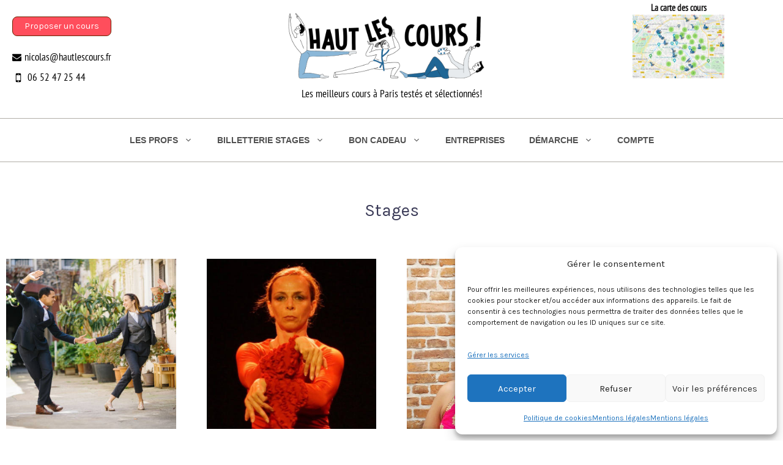

--- FILE ---
content_type: text/html; charset=UTF-8
request_url: https://hautlescours.fr/type-cours/stages/page/4/
body_size: 31306
content:
<!DOCTYPE html>
<html lang="fr-FR">
<head><script>(function(w,i,g){w[g]=w[g]||[];if(typeof w[g].push=='function')w[g].push(i)})
(window,'GTM-TMQ79RB','google_tags_first_party');</script><script>(function(w,d,s,l){w[l]=w[l]||[];(function(){w[l].push(arguments);})('set', 'developer_id.dYzg1YT', true);
		w[l].push({'gtm.start':new Date().getTime(),event:'gtm.js'});var f=d.getElementsByTagName(s)[0],
		j=d.createElement(s);j.async=true;j.src='/hlcmetrhlc/';
		f.parentNode.insertBefore(j,f);
		})(window,document,'script','dataLayer');</script>
	<meta charset="UTF-8">
	<!-- Statistics script Complianz GDPR/CCPA -->
						<script data-category="functional">
							(function(w,d,s,l,i){w[l]=w[l]||[];w[l].push({'gtm.start':
		new Date().getTime(),event:'gtm.js'});var f=d.getElementsByTagName(s)[0],
	j=d.createElement(s),dl=l!='dataLayer'?'&l='+l:'';j.async=true;j.src=
	'https://www.googletagmanager.com/gtm.js?id='+i+dl;f.parentNode.insertBefore(j,f);
})(window,document,'script','dataLayer','GTM-TMQ79RB');

const revokeListeners = [];
window.addRevokeListener = (callback) => {
	revokeListeners.push(callback);
};
document.addEventListener("cmplz_revoke", function (e) {
	cmplz_set_cookie('cmplz_consent_mode', 'revoked', false );
	revokeListeners.forEach((callback) => {
		callback();
	});
});

const consentListeners = [];
/**
 * Called from GTM template to set callback to be executed when user consent is provided.
 * @param callback
 */
window.addConsentUpdateListener = (callback) => {
	consentListeners.push(callback);
};
document.addEventListener("cmplz_fire_categories", function (e) {
	var consentedCategories = e.detail.categories;
	const consent = {
		'security_storage': "granted",
		'functionality_storage': "granted",
		'personalization_storage':  cmplz_in_array( 'preferences', consentedCategories ) ? 'granted' : 'denied',
		'analytics_storage':  cmplz_in_array( 'statistics', consentedCategories ) ? 'granted' : 'denied',
		'ad_storage': cmplz_in_array( 'marketing', consentedCategories ) ? 'granted' : 'denied',
		'ad_user_data': cmplz_in_array( 'marketing', consentedCategories ) ? 'granted' : 'denied',
		'ad_personalization': cmplz_in_array( 'marketing', consentedCategories ) ? 'granted' : 'denied',
	};

	//don't use automatic prefixing, as the TM template needs to be sure it's cmplz_.
	let consented = [];
	for (const [key, value] of Object.entries(consent)) {
		if (value === 'granted') {
			consented.push(key);
		}
	}
	cmplz_set_cookie('cmplz_consent_mode', consented.join(','), false );
	consentListeners.forEach((callback) => {
		callback(consent);
	});
});
						</script><meta name='robots' content='noindex, follow' />

<!-- Google Tag Manager for WordPress by gtm4wp.com -->
<script data-cfasync="false" data-pagespeed-no-defer>
	var gtm4wp_datalayer_name = "dataLayer";
	var dataLayer = dataLayer || [];
	const gtm4wp_use_sku_instead = 0;
	const gtm4wp_currency = 'EUR';
	const gtm4wp_product_per_impression = 0;
	const gtm4wp_clear_ecommerce = false;
	const gtm4wp_datalayer_max_timeout = 2000;
</script>
<!-- End Google Tag Manager for WordPress by gtm4wp.com --><meta name="viewport" content="width=device-width, initial-scale=1">
	<!-- This site is optimized with the Yoast SEO plugin v26.8 - https://yoast.com/product/yoast-seo-wordpress/ -->
	<title>Archives des Stages - Page 4 sur 6 - Haut Les Cours</title>
	<meta property="og:locale" content="fr_FR" />
	<meta property="og:type" content="article" />
	<meta property="og:title" content="Archives des Stages - Page 4 sur 6 - Haut Les Cours" />
	<meta property="og:url" content="https://hautlescours.fr/type-cours/stages/" />
	<meta property="og:site_name" content="Haut Les Cours" />
	<meta name="twitter:card" content="summary_large_image" />
	<meta name="twitter:site" content="@Haut_les_cours" />
	<script type="application/ld+json" class="yoast-schema-graph">{"@context":"https://schema.org","@graph":[{"@type":"CollectionPage","@id":"https://hautlescours.fr/type-cours/stages/","url":"https://hautlescours.fr/type-cours/stages/page/4/","name":"Archives des Stages - Page 4 sur 6 - Haut Les Cours","isPartOf":{"@id":"https://hautlescours.fr/#website"},"primaryImageOfPage":{"@id":"https://hautlescours.fr/type-cours/stages/page/4/#primaryimage"},"image":{"@id":"https://hautlescours.fr/type-cours/stages/page/4/#primaryimage"},"thumbnailUrl":"https://hautlescours.fr/wp-content/uploads/2021/06/lindy-hop-jazzy-feet400px.jpg","breadcrumb":{"@id":"https://hautlescours.fr/type-cours/stages/page/4/#breadcrumb"},"inLanguage":"fr-FR"},{"@type":"ImageObject","inLanguage":"fr-FR","@id":"https://hautlescours.fr/type-cours/stages/page/4/#primaryimage","url":"https://hautlescours.fr/wp-content/uploads/2021/06/lindy-hop-jazzy-feet400px.jpg","contentUrl":"https://hautlescours.fr/wp-content/uploads/2021/06/lindy-hop-jazzy-feet400px.jpg","width":400,"height":400},{"@type":"BreadcrumbList","@id":"https://hautlescours.fr/type-cours/stages/page/4/#breadcrumb","itemListElement":[{"@type":"ListItem","position":1,"name":"Accueil","item":"https://hautlescours.fr/"},{"@type":"ListItem","position":2,"name":"Stages"}]},{"@type":"WebSite","@id":"https://hautlescours.fr/#website","url":"https://hautlescours.fr/","name":"Haut Les Cours","description":"Les meilleurs cours à Paris testés et sélectionnés!","publisher":{"@id":"https://hautlescours.fr/#organization"},"potentialAction":[{"@type":"SearchAction","target":{"@type":"EntryPoint","urlTemplate":"https://hautlescours.fr/?s={search_term_string}"},"query-input":{"@type":"PropertyValueSpecification","valueRequired":true,"valueName":"search_term_string"}}],"inLanguage":"fr-FR"},{"@type":"Organization","@id":"https://hautlescours.fr/#organization","name":"Haut Les Cours","url":"https://hautlescours.fr/","logo":{"@type":"ImageObject","inLanguage":"fr-FR","@id":"https://hautlescours.fr/#/schema/logo/image/","url":"https://hautlescours.fr/wp-content/uploads/2019/01/Logo300px.png","contentUrl":"https://hautlescours.fr/wp-content/uploads/2019/01/Logo300px.png","width":300,"height":300,"caption":"Haut Les Cours"},"image":{"@id":"https://hautlescours.fr/#/schema/logo/image/"},"sameAs":["https://www.facebook.com/hautlescours","https://x.com/Haut_les_cours"]}]}</script>
	<!-- / Yoast SEO plugin. -->


<link rel='dns-prefetch' href='//challenges.cloudflare.com' />
<link href='https://fonts.gstatic.com' crossorigin rel='preconnect' />
<link href='https://fonts.googleapis.com' crossorigin rel='preconnect' />
<link rel="alternate" type="application/rss+xml" title="Haut Les Cours &raquo; Flux" href="https://hautlescours.fr/feed/" />
<link rel="alternate" type="application/rss+xml" title="Haut Les Cours &raquo; Flux des commentaires" href="https://hautlescours.fr/comments/feed/" />
<link rel="alternate" type="text/calendar" title="Haut Les Cours &raquo; Flux iCal" href="https://hautlescours.fr/planning-stages-cours/?ical=1" />
<link rel="alternate" type="application/rss+xml" title="Flux pour Haut Les Cours &raquo; Stages Type de cours" href="https://hautlescours.fr/type-cours/stages/feed/" />
<style id='wp-img-auto-sizes-contain-inline-css'>
img:is([sizes=auto i],[sizes^="auto," i]){contain-intrinsic-size:3000px 1500px}
/*# sourceURL=wp-img-auto-sizes-contain-inline-css */
</style>
<link rel='stylesheet' id='generate-fonts-css' href='//fonts.googleapis.com/css?family=Karla:regular,italic,700,700italic' media='all' />
<link rel='stylesheet' id='tribe-events-pro-mini-calendar-block-styles-css' href='https://hautlescours.fr/wp-content/plugins/events-calendar-pro/build/css/tribe-events-pro-mini-calendar-block.css?ver=7.7.12' media='all' />
<style id='wp-emoji-styles-inline-css'>

	img.wp-smiley, img.emoji {
		display: inline !important;
		border: none !important;
		box-shadow: none !important;
		height: 1em !important;
		width: 1em !important;
		margin: 0 0.07em !important;
		vertical-align: -0.1em !important;
		background: none !important;
		padding: 0 !important;
	}
/*# sourceURL=wp-emoji-styles-inline-css */
</style>
<link rel='stylesheet' id='wp-block-library-css' href='https://hautlescours.fr/wp-includes/css/dist/block-library/style.min.css?ver=6.9' media='all' />
<style id='wp-block-heading-inline-css'>
h1:where(.wp-block-heading).has-background,h2:where(.wp-block-heading).has-background,h3:where(.wp-block-heading).has-background,h4:where(.wp-block-heading).has-background,h5:where(.wp-block-heading).has-background,h6:where(.wp-block-heading).has-background{padding:1.25em 2.375em}h1.has-text-align-left[style*=writing-mode]:where([style*=vertical-lr]),h1.has-text-align-right[style*=writing-mode]:where([style*=vertical-rl]),h2.has-text-align-left[style*=writing-mode]:where([style*=vertical-lr]),h2.has-text-align-right[style*=writing-mode]:where([style*=vertical-rl]),h3.has-text-align-left[style*=writing-mode]:where([style*=vertical-lr]),h3.has-text-align-right[style*=writing-mode]:where([style*=vertical-rl]),h4.has-text-align-left[style*=writing-mode]:where([style*=vertical-lr]),h4.has-text-align-right[style*=writing-mode]:where([style*=vertical-rl]),h5.has-text-align-left[style*=writing-mode]:where([style*=vertical-lr]),h5.has-text-align-right[style*=writing-mode]:where([style*=vertical-rl]),h6.has-text-align-left[style*=writing-mode]:where([style*=vertical-lr]),h6.has-text-align-right[style*=writing-mode]:where([style*=vertical-rl]){rotate:180deg}
/*# sourceURL=https://hautlescours.fr/wp-includes/blocks/heading/style.min.css */
</style>
<style id='wp-block-columns-inline-css'>
.wp-block-columns{box-sizing:border-box;display:flex;flex-wrap:wrap!important}@media (min-width:782px){.wp-block-columns{flex-wrap:nowrap!important}}.wp-block-columns{align-items:normal!important}.wp-block-columns.are-vertically-aligned-top{align-items:flex-start}.wp-block-columns.are-vertically-aligned-center{align-items:center}.wp-block-columns.are-vertically-aligned-bottom{align-items:flex-end}@media (max-width:781px){.wp-block-columns:not(.is-not-stacked-on-mobile)>.wp-block-column{flex-basis:100%!important}}@media (min-width:782px){.wp-block-columns:not(.is-not-stacked-on-mobile)>.wp-block-column{flex-basis:0;flex-grow:1}.wp-block-columns:not(.is-not-stacked-on-mobile)>.wp-block-column[style*=flex-basis]{flex-grow:0}}.wp-block-columns.is-not-stacked-on-mobile{flex-wrap:nowrap!important}.wp-block-columns.is-not-stacked-on-mobile>.wp-block-column{flex-basis:0;flex-grow:1}.wp-block-columns.is-not-stacked-on-mobile>.wp-block-column[style*=flex-basis]{flex-grow:0}:where(.wp-block-columns){margin-bottom:1.75em}:where(.wp-block-columns.has-background){padding:1.25em 2.375em}.wp-block-column{flex-grow:1;min-width:0;overflow-wrap:break-word;word-break:break-word}.wp-block-column.is-vertically-aligned-top{align-self:flex-start}.wp-block-column.is-vertically-aligned-center{align-self:center}.wp-block-column.is-vertically-aligned-bottom{align-self:flex-end}.wp-block-column.is-vertically-aligned-stretch{align-self:stretch}.wp-block-column.is-vertically-aligned-bottom,.wp-block-column.is-vertically-aligned-center,.wp-block-column.is-vertically-aligned-top{width:100%}
/*# sourceURL=https://hautlescours.fr/wp-includes/blocks/columns/style.min.css */
</style>
<style id='wp-block-group-inline-css'>
.wp-block-group{box-sizing:border-box}:where(.wp-block-group.wp-block-group-is-layout-constrained){position:relative}
/*# sourceURL=https://hautlescours.fr/wp-includes/blocks/group/style.min.css */
</style>
<style id='wp-block-spacer-inline-css'>
.wp-block-spacer{clear:both}
/*# sourceURL=https://hautlescours.fr/wp-includes/blocks/spacer/style.min.css */
</style>
<link rel='stylesheet' id='wc-blocks-style-css' href='https://hautlescours.fr/wp-content/plugins/woocommerce/assets/client/blocks/wc-blocks.css?ver=wc-10.4.3' media='all' />
<style id='global-styles-inline-css'>
:root{--wp--preset--aspect-ratio--square: 1;--wp--preset--aspect-ratio--4-3: 4/3;--wp--preset--aspect-ratio--3-4: 3/4;--wp--preset--aspect-ratio--3-2: 3/2;--wp--preset--aspect-ratio--2-3: 2/3;--wp--preset--aspect-ratio--16-9: 16/9;--wp--preset--aspect-ratio--9-16: 9/16;--wp--preset--color--black: #000000;--wp--preset--color--cyan-bluish-gray: #abb8c3;--wp--preset--color--white: #ffffff;--wp--preset--color--pale-pink: #f78da7;--wp--preset--color--vivid-red: #cf2e2e;--wp--preset--color--luminous-vivid-orange: #ff6900;--wp--preset--color--luminous-vivid-amber: #fcb900;--wp--preset--color--light-green-cyan: #7bdcb5;--wp--preset--color--vivid-green-cyan: #00d084;--wp--preset--color--pale-cyan-blue: #8ed1fc;--wp--preset--color--vivid-cyan-blue: #0693e3;--wp--preset--color--vivid-purple: #9b51e0;--wp--preset--color--contrast: var(--contrast);--wp--preset--color--contrast-2: var(--contrast-2);--wp--preset--color--contrast-3: var(--contrast-3);--wp--preset--color--base: var(--base);--wp--preset--color--base-2: var(--base-2);--wp--preset--color--base-3: var(--base-3);--wp--preset--color--accent: var(--accent);--wp--preset--gradient--vivid-cyan-blue-to-vivid-purple: linear-gradient(135deg,rgb(6,147,227) 0%,rgb(155,81,224) 100%);--wp--preset--gradient--light-green-cyan-to-vivid-green-cyan: linear-gradient(135deg,rgb(122,220,180) 0%,rgb(0,208,130) 100%);--wp--preset--gradient--luminous-vivid-amber-to-luminous-vivid-orange: linear-gradient(135deg,rgb(252,185,0) 0%,rgb(255,105,0) 100%);--wp--preset--gradient--luminous-vivid-orange-to-vivid-red: linear-gradient(135deg,rgb(255,105,0) 0%,rgb(207,46,46) 100%);--wp--preset--gradient--very-light-gray-to-cyan-bluish-gray: linear-gradient(135deg,rgb(238,238,238) 0%,rgb(169,184,195) 100%);--wp--preset--gradient--cool-to-warm-spectrum: linear-gradient(135deg,rgb(74,234,220) 0%,rgb(151,120,209) 20%,rgb(207,42,186) 40%,rgb(238,44,130) 60%,rgb(251,105,98) 80%,rgb(254,248,76) 100%);--wp--preset--gradient--blush-light-purple: linear-gradient(135deg,rgb(255,206,236) 0%,rgb(152,150,240) 100%);--wp--preset--gradient--blush-bordeaux: linear-gradient(135deg,rgb(254,205,165) 0%,rgb(254,45,45) 50%,rgb(107,0,62) 100%);--wp--preset--gradient--luminous-dusk: linear-gradient(135deg,rgb(255,203,112) 0%,rgb(199,81,192) 50%,rgb(65,88,208) 100%);--wp--preset--gradient--pale-ocean: linear-gradient(135deg,rgb(255,245,203) 0%,rgb(182,227,212) 50%,rgb(51,167,181) 100%);--wp--preset--gradient--electric-grass: linear-gradient(135deg,rgb(202,248,128) 0%,rgb(113,206,126) 100%);--wp--preset--gradient--midnight: linear-gradient(135deg,rgb(2,3,129) 0%,rgb(40,116,252) 100%);--wp--preset--font-size--small: 13px;--wp--preset--font-size--medium: 20px;--wp--preset--font-size--large: 36px;--wp--preset--font-size--x-large: 42px;--wp--preset--spacing--20: 0.44rem;--wp--preset--spacing--30: 0.67rem;--wp--preset--spacing--40: 1rem;--wp--preset--spacing--50: 1.5rem;--wp--preset--spacing--60: 2.25rem;--wp--preset--spacing--70: 3.38rem;--wp--preset--spacing--80: 5.06rem;--wp--preset--shadow--natural: 6px 6px 9px rgba(0, 0, 0, 0.2);--wp--preset--shadow--deep: 12px 12px 50px rgba(0, 0, 0, 0.4);--wp--preset--shadow--sharp: 6px 6px 0px rgba(0, 0, 0, 0.2);--wp--preset--shadow--outlined: 6px 6px 0px -3px rgb(255, 255, 255), 6px 6px rgb(0, 0, 0);--wp--preset--shadow--crisp: 6px 6px 0px rgb(0, 0, 0);}:where(.is-layout-flex){gap: 0.5em;}:where(.is-layout-grid){gap: 0.5em;}body .is-layout-flex{display: flex;}.is-layout-flex{flex-wrap: wrap;align-items: center;}.is-layout-flex > :is(*, div){margin: 0;}body .is-layout-grid{display: grid;}.is-layout-grid > :is(*, div){margin: 0;}:where(.wp-block-columns.is-layout-flex){gap: 2em;}:where(.wp-block-columns.is-layout-grid){gap: 2em;}:where(.wp-block-post-template.is-layout-flex){gap: 1.25em;}:where(.wp-block-post-template.is-layout-grid){gap: 1.25em;}.has-black-color{color: var(--wp--preset--color--black) !important;}.has-cyan-bluish-gray-color{color: var(--wp--preset--color--cyan-bluish-gray) !important;}.has-white-color{color: var(--wp--preset--color--white) !important;}.has-pale-pink-color{color: var(--wp--preset--color--pale-pink) !important;}.has-vivid-red-color{color: var(--wp--preset--color--vivid-red) !important;}.has-luminous-vivid-orange-color{color: var(--wp--preset--color--luminous-vivid-orange) !important;}.has-luminous-vivid-amber-color{color: var(--wp--preset--color--luminous-vivid-amber) !important;}.has-light-green-cyan-color{color: var(--wp--preset--color--light-green-cyan) !important;}.has-vivid-green-cyan-color{color: var(--wp--preset--color--vivid-green-cyan) !important;}.has-pale-cyan-blue-color{color: var(--wp--preset--color--pale-cyan-blue) !important;}.has-vivid-cyan-blue-color{color: var(--wp--preset--color--vivid-cyan-blue) !important;}.has-vivid-purple-color{color: var(--wp--preset--color--vivid-purple) !important;}.has-black-background-color{background-color: var(--wp--preset--color--black) !important;}.has-cyan-bluish-gray-background-color{background-color: var(--wp--preset--color--cyan-bluish-gray) !important;}.has-white-background-color{background-color: var(--wp--preset--color--white) !important;}.has-pale-pink-background-color{background-color: var(--wp--preset--color--pale-pink) !important;}.has-vivid-red-background-color{background-color: var(--wp--preset--color--vivid-red) !important;}.has-luminous-vivid-orange-background-color{background-color: var(--wp--preset--color--luminous-vivid-orange) !important;}.has-luminous-vivid-amber-background-color{background-color: var(--wp--preset--color--luminous-vivid-amber) !important;}.has-light-green-cyan-background-color{background-color: var(--wp--preset--color--light-green-cyan) !important;}.has-vivid-green-cyan-background-color{background-color: var(--wp--preset--color--vivid-green-cyan) !important;}.has-pale-cyan-blue-background-color{background-color: var(--wp--preset--color--pale-cyan-blue) !important;}.has-vivid-cyan-blue-background-color{background-color: var(--wp--preset--color--vivid-cyan-blue) !important;}.has-vivid-purple-background-color{background-color: var(--wp--preset--color--vivid-purple) !important;}.has-black-border-color{border-color: var(--wp--preset--color--black) !important;}.has-cyan-bluish-gray-border-color{border-color: var(--wp--preset--color--cyan-bluish-gray) !important;}.has-white-border-color{border-color: var(--wp--preset--color--white) !important;}.has-pale-pink-border-color{border-color: var(--wp--preset--color--pale-pink) !important;}.has-vivid-red-border-color{border-color: var(--wp--preset--color--vivid-red) !important;}.has-luminous-vivid-orange-border-color{border-color: var(--wp--preset--color--luminous-vivid-orange) !important;}.has-luminous-vivid-amber-border-color{border-color: var(--wp--preset--color--luminous-vivid-amber) !important;}.has-light-green-cyan-border-color{border-color: var(--wp--preset--color--light-green-cyan) !important;}.has-vivid-green-cyan-border-color{border-color: var(--wp--preset--color--vivid-green-cyan) !important;}.has-pale-cyan-blue-border-color{border-color: var(--wp--preset--color--pale-cyan-blue) !important;}.has-vivid-cyan-blue-border-color{border-color: var(--wp--preset--color--vivid-cyan-blue) !important;}.has-vivid-purple-border-color{border-color: var(--wp--preset--color--vivid-purple) !important;}.has-vivid-cyan-blue-to-vivid-purple-gradient-background{background: var(--wp--preset--gradient--vivid-cyan-blue-to-vivid-purple) !important;}.has-light-green-cyan-to-vivid-green-cyan-gradient-background{background: var(--wp--preset--gradient--light-green-cyan-to-vivid-green-cyan) !important;}.has-luminous-vivid-amber-to-luminous-vivid-orange-gradient-background{background: var(--wp--preset--gradient--luminous-vivid-amber-to-luminous-vivid-orange) !important;}.has-luminous-vivid-orange-to-vivid-red-gradient-background{background: var(--wp--preset--gradient--luminous-vivid-orange-to-vivid-red) !important;}.has-very-light-gray-to-cyan-bluish-gray-gradient-background{background: var(--wp--preset--gradient--very-light-gray-to-cyan-bluish-gray) !important;}.has-cool-to-warm-spectrum-gradient-background{background: var(--wp--preset--gradient--cool-to-warm-spectrum) !important;}.has-blush-light-purple-gradient-background{background: var(--wp--preset--gradient--blush-light-purple) !important;}.has-blush-bordeaux-gradient-background{background: var(--wp--preset--gradient--blush-bordeaux) !important;}.has-luminous-dusk-gradient-background{background: var(--wp--preset--gradient--luminous-dusk) !important;}.has-pale-ocean-gradient-background{background: var(--wp--preset--gradient--pale-ocean) !important;}.has-electric-grass-gradient-background{background: var(--wp--preset--gradient--electric-grass) !important;}.has-midnight-gradient-background{background: var(--wp--preset--gradient--midnight) !important;}.has-small-font-size{font-size: var(--wp--preset--font-size--small) !important;}.has-medium-font-size{font-size: var(--wp--preset--font-size--medium) !important;}.has-large-font-size{font-size: var(--wp--preset--font-size--large) !important;}.has-x-large-font-size{font-size: var(--wp--preset--font-size--x-large) !important;}
:where(.wp-block-columns.is-layout-flex){gap: 2em;}:where(.wp-block-columns.is-layout-grid){gap: 2em;}
/*# sourceURL=global-styles-inline-css */
</style>
<style id='core-block-supports-inline-css'>
.wp-container-core-columns-is-layout-9d6595d7{flex-wrap:nowrap;}
/*# sourceURL=core-block-supports-inline-css */
</style>

<style id='classic-theme-styles-inline-css'>
/*! This file is auto-generated */
.wp-block-button__link{color:#fff;background-color:#32373c;border-radius:9999px;box-shadow:none;text-decoration:none;padding:calc(.667em + 2px) calc(1.333em + 2px);font-size:1.125em}.wp-block-file__button{background:#32373c;color:#fff;text-decoration:none}
/*# sourceURL=/wp-includes/css/classic-themes.min.css */
</style>
<link rel='stylesheet' id='contact-form-7-css' href='https://hautlescours.fr/wp-content/plugins/contact-form-7/includes/css/styles.css?ver=6.1.4' media='all' />
<link rel='stylesheet' id='mapsmarkerpro-css' href='https://hautlescours.fr/wp-content/plugins/maps-marker-pro/css/mapsmarkerpro.css?ver=4.31.3' media='all' />
<link rel='stylesheet' id='woocommerce-layout-css' href='https://hautlescours.fr/wp-content/plugins/woocommerce/assets/css/woocommerce-layout.css?ver=10.4.3' media='all' />
<link rel='stylesheet' id='woocommerce-smallscreen-css' href='https://hautlescours.fr/wp-content/plugins/woocommerce/assets/css/woocommerce-smallscreen.css?ver=10.4.3' media='only screen and (max-width: 768px)' />
<link rel='stylesheet' id='woocommerce-general-css' href='https://hautlescours.fr/wp-content/plugins/woocommerce/assets/css/woocommerce.css?ver=10.4.3' media='all' />
<style id='woocommerce-inline-inline-css'>
.woocommerce form .form-row .required { visibility: visible; }
/*# sourceURL=woocommerce-inline-inline-css */
</style>
<link rel='stylesheet' id='cmplz-general-css' href='https://hautlescours.fr/wp-content/plugins/complianz-gdpr-premium/assets/css/cookieblocker.min.css?ver=1762414568' media='all' />
<link rel='stylesheet' id='parent-styles-css' href='https://hautlescours.fr/wp-content/themes/generatepress/style.css?ver=6.9' media='all' />
<link rel='stylesheet' id='generate-style-css' href='https://hautlescours.fr/wp-content/themes/generatepress/assets/css/main.min.css?ver=3.6.1' media='all' />
<style id='generate-style-inline-css'>
body{background-color:#f7f8f9;color:#222222;}a{color:#1e73be;}a:hover, a:focus, a:active{color:#000000;}.grid-container{max-width:1420px;}.wp-block-group__inner-container{max-width:1420px;margin-left:auto;margin-right:auto;}.site-header .header-image{width:340px;}:root{--contrast:#222222;--contrast-2:#575760;--contrast-3:#b2b2be;--base:#f0f0f0;--base-2:#f7f8f9;--base-3:#ffffff;--accent:#1e73be;}:root .has-contrast-color{color:var(--contrast);}:root .has-contrast-background-color{background-color:var(--contrast);}:root .has-contrast-2-color{color:var(--contrast-2);}:root .has-contrast-2-background-color{background-color:var(--contrast-2);}:root .has-contrast-3-color{color:var(--contrast-3);}:root .has-contrast-3-background-color{background-color:var(--contrast-3);}:root .has-base-color{color:var(--base);}:root .has-base-background-color{background-color:var(--base);}:root .has-base-2-color{color:var(--base-2);}:root .has-base-2-background-color{background-color:var(--base-2);}:root .has-base-3-color{color:var(--base-3);}:root .has-base-3-background-color{background-color:var(--base-3);}:root .has-accent-color{color:var(--accent);}:root .has-accent-background-color{background-color:var(--accent);}body, button, input, select, textarea{font-family:"Karla", sans-serif;}body{line-height:1.7;}.entry-content > [class*="wp-block-"]:not(:last-child):not(.wp-block-heading){margin-bottom:1.5em;}.main-navigation .main-nav ul ul li a{font-size:14px;}.sidebar .widget, .footer-widgets .widget{font-size:17px;}h1{font-weight:700;font-size:35px;}h2{font-weight:700;font-size:22px;}h3{font-weight:700;font-size:19px;}@media (max-width:768px){.main-title{font-size:20px;}h1{font-size:25px;}h2{font-size:22px;}h3{font-size:24px;}h4{font-size:22px;}h5{font-size:19px;}}.top-bar{background-color:#636363;color:#ffffff;}.top-bar a{color:#ffffff;}.top-bar a:hover{color:#303030;}.site-header{background-color:#ffffff;}.main-title a,.main-title a:hover{color:#222222;}.site-description{color:#757575;}.mobile-menu-control-wrapper .menu-toggle,.mobile-menu-control-wrapper .menu-toggle:hover,.mobile-menu-control-wrapper .menu-toggle:focus,.has-inline-mobile-toggle #site-navigation.toggled{background-color:rgba(0, 0, 0, 0.02);}.main-navigation,.main-navigation ul ul{background-color:#ffffff;}.main-navigation .main-nav ul li a, .main-navigation .menu-toggle, .main-navigation .menu-bar-items{color:#515151;}.main-navigation .main-nav ul li:not([class*="current-menu-"]):hover > a, .main-navigation .main-nav ul li:not([class*="current-menu-"]):focus > a, .main-navigation .main-nav ul li.sfHover:not([class*="current-menu-"]) > a, .main-navigation .menu-bar-item:hover > a, .main-navigation .menu-bar-item.sfHover > a{color:#7a8896;background-color:#ffffff;}button.menu-toggle:hover,button.menu-toggle:focus{color:#515151;}.main-navigation .main-nav ul li[class*="current-menu-"] > a{color:#7a8896;background-color:#ffffff;}.navigation-search input[type="search"],.navigation-search input[type="search"]:active, .navigation-search input[type="search"]:focus, .main-navigation .main-nav ul li.search-item.active > a, .main-navigation .menu-bar-items .search-item.active > a{color:#7a8896;background-color:#ffffff;}.main-navigation ul ul{background-color:#ffffff;}.main-navigation .main-nav ul ul li a{color:#515151;}.main-navigation .main-nav ul ul li:not([class*="current-menu-"]):hover > a,.main-navigation .main-nav ul ul li:not([class*="current-menu-"]):focus > a, .main-navigation .main-nav ul ul li.sfHover:not([class*="current-menu-"]) > a{color:#7a8896;background-color:#eaeaea;}.main-navigation .main-nav ul ul li[class*="current-menu-"] > a{color:#7a8896;background-color:#eaeaea;}.separate-containers .inside-article, .separate-containers .comments-area, .separate-containers .page-header, .one-container .container, .separate-containers .paging-navigation, .inside-page-header{background-color:#ffffff;}.entry-title a{color:#222222;}.entry-title a:hover{color:#55555e;}.entry-meta{color:#595959;}.sidebar .widget{background-color:#ffffff;}.footer-widgets{background-color:#ffffff;}.footer-widgets .widget-title{color:#000000;}.site-info{color:#ffffff;background-color:#55555e;}.site-info a{color:#ffffff;}.site-info a:hover{color:#d3d3d3;}.footer-bar .widget_nav_menu .current-menu-item a{color:#d3d3d3;}input[type="text"],input[type="email"],input[type="url"],input[type="password"],input[type="search"],input[type="tel"],input[type="number"],textarea,select{color:#666666;background-color:#fafafa;border-color:#cccccc;}input[type="text"]:focus,input[type="email"]:focus,input[type="url"]:focus,input[type="password"]:focus,input[type="search"]:focus,input[type="tel"]:focus,input[type="number"]:focus,textarea:focus,select:focus{color:#666666;background-color:#ffffff;border-color:#bfbfbf;}button,html input[type="button"],input[type="reset"],input[type="submit"],a.button,a.wp-block-button__link:not(.has-background){color:#ffffff;background-color:#55555e;}button:hover,html input[type="button"]:hover,input[type="reset"]:hover,input[type="submit"]:hover,a.button:hover,button:focus,html input[type="button"]:focus,input[type="reset"]:focus,input[type="submit"]:focus,a.button:focus,a.wp-block-button__link:not(.has-background):active,a.wp-block-button__link:not(.has-background):focus,a.wp-block-button__link:not(.has-background):hover{color:#ffffff;background-color:#3f4047;}a.generate-back-to-top{background-color:rgba( 0,0,0,0.4 );color:#ffffff;}a.generate-back-to-top:hover,a.generate-back-to-top:focus{background-color:rgba( 0,0,0,0.6 );color:#ffffff;}:root{--gp-search-modal-bg-color:var(--base-3);--gp-search-modal-text-color:var(--contrast);--gp-search-modal-overlay-bg-color:rgba(0,0,0,0.2);}@media (max-width: 991px){.main-navigation .menu-bar-item:hover > a, .main-navigation .menu-bar-item.sfHover > a{background:none;color:#515151;}}.nav-below-header .main-navigation .inside-navigation.grid-container, .nav-above-header .main-navigation .inside-navigation.grid-container{padding:0px 20px 0px 20px;}.separate-containers .inside-article, .separate-containers .comments-area, .separate-containers .page-header, .separate-containers .paging-navigation, .one-container .site-content, .inside-page-header{padding:10px;}.site-main .wp-block-group__inner-container{padding:10px;}.separate-containers .paging-navigation{padding-top:20px;padding-bottom:20px;}.entry-content .alignwide, body:not(.no-sidebar) .entry-content .alignfull{margin-left:-10px;width:calc(100% + 20px);max-width:calc(100% + 20px);}.one-container.right-sidebar .site-main,.one-container.both-right .site-main{margin-right:10px;}.one-container.left-sidebar .site-main,.one-container.both-left .site-main{margin-left:10px;}.one-container.both-sidebars .site-main{margin:0px 10px 0px 10px;}.one-container.archive .post:not(:last-child):not(.is-loop-template-item), .one-container.blog .post:not(:last-child):not(.is-loop-template-item){padding-bottom:10px;}.main-navigation .main-nav ul li a,.menu-toggle,.main-navigation .menu-bar-item > a{line-height:50px;}.main-navigation .main-nav ul ul li a{padding:15px 20px 15px 20px;}.main-navigation ul ul{width:245px;}.navigation-search input[type="search"]{height:50px;}.rtl .menu-item-has-children .dropdown-menu-toggle{padding-left:20px;}.menu-item-has-children ul .dropdown-menu-toggle{padding-top:15px;padding-bottom:15px;margin-top:-15px;}.rtl .main-navigation .main-nav ul li.menu-item-has-children > a{padding-right:20px;}@media (max-width:768px){.separate-containers .inside-article, .separate-containers .comments-area, .separate-containers .page-header, .separate-containers .paging-navigation, .one-container .site-content, .inside-page-header{padding:7px 3px 7px 3px;}.site-main .wp-block-group__inner-container{padding:7px 3px 7px 3px;}.inside-top-bar{padding-right:30px;padding-left:30px;}.inside-header{padding-right:30px;padding-left:30px;}.widget-area .widget{padding-top:30px;padding-right:30px;padding-bottom:30px;padding-left:30px;}.footer-widgets-container{padding-top:30px;padding-right:30px;padding-bottom:30px;padding-left:30px;}.inside-site-info{padding-right:30px;padding-left:30px;}.entry-content .alignwide, body:not(.no-sidebar) .entry-content .alignfull{margin-left:-3px;width:calc(100% + 6px);max-width:calc(100% + 6px);}.one-container .site-main .paging-navigation{margin-bottom:20px;}}/* End cached CSS */.is-right-sidebar{width:30%;}.is-left-sidebar{width:30%;}.site-content .content-area{width:100%;}@media (max-width: 991px){.main-navigation .menu-toggle,.sidebar-nav-mobile:not(#sticky-placeholder){display:block;}.main-navigation ul,.gen-sidebar-nav,.main-navigation:not(.slideout-navigation):not(.toggled) .main-nav > ul,.has-inline-mobile-toggle #site-navigation .inside-navigation > *:not(.navigation-search):not(.main-nav){display:none;}.nav-align-right .inside-navigation,.nav-align-center .inside-navigation{justify-content:space-between;}}
.dynamic-author-image-rounded{border-radius:100%;}.dynamic-featured-image, .dynamic-author-image{vertical-align:middle;}.one-container.blog .dynamic-content-template:not(:last-child), .one-container.archive .dynamic-content-template:not(:last-child){padding-bottom:0px;}.dynamic-entry-excerpt > p:last-child{margin-bottom:0px;}
.main-navigation .main-nav ul li a,.menu-toggle,.main-navigation .menu-bar-item > a{transition: line-height 300ms ease}.main-navigation.toggled .main-nav > ul{background-color: #ffffff}.sticky-enabled .gen-sidebar-nav.is_stuck .main-navigation {margin-bottom: 0px;}.sticky-enabled .gen-sidebar-nav.is_stuck {z-index: 500;}.sticky-enabled .main-navigation.is_stuck {box-shadow: 0 2px 2px -2px rgba(0, 0, 0, .2);}.navigation-stick:not(.gen-sidebar-nav) {left: 0;right: 0;width: 100% !important;}.nav-float-right .navigation-stick {width: 100% !important;left: 0;}.nav-float-right .navigation-stick .navigation-branding {margin-right: auto;}.main-navigation.has-sticky-branding:not(.grid-container) .inside-navigation:not(.grid-container) .navigation-branding{margin-left: 10px;}.main-navigation.navigation-stick.has-sticky-branding .inside-navigation.grid-container{padding-left:40px;padding-right:40px;}@media (max-width:768px){.main-navigation.navigation-stick.has-sticky-branding .inside-navigation.grid-container{padding-left:0;padding-right:0;}}
.navigation-branding .main-title{font-weight:bold;text-transform:none;font-size:25px;}@media (max-width: 991px){.navigation-branding .main-title{font-size:20px;}}
@media (max-width: 991px){.main-navigation .main-nav ul li a,.main-navigation .menu-toggle,.main-navigation .mobile-bar-items a,.main-navigation .menu-bar-item > a{line-height:55px;}.main-navigation .site-logo.navigation-logo img, .mobile-header-navigation .site-logo.mobile-header-logo img, .navigation-search input[type="search"]{height:55px;}}
/*# sourceURL=generate-style-inline-css */
</style>
<link rel='stylesheet' id='generate-child-css' href='https://hautlescours.fr/wp-content/themes/generatepress-child/style.css?ver=1767785267' media='all' />
<link rel='stylesheet' id='mollie-applepaydirect-css' href='https://hautlescours.fr/wp-content/plugins/mollie-payments-for-woocommerce/public/css/mollie-applepaydirect.min.css?ver=1768895189' media='screen' />
<style id='generateblocks-inline-css'>
.gb-container.gb-tabs__item:not(.gb-tabs__item-open){display:none;}.gb-container-0611d322{padding-right:11px;padding-left:14px;}.gb-container-f9badfb1{border-top-width:50px;border-top-style:solid;}.gb-container-e964bc6d{position:relative;}h3.gb-headline-1c2eb259{display:inline-block;}.gb-headline-cc8ee861{font-size:19px;text-align:center;color:#5e5e5e;}.gb-headline-cc8ee861 a{color:#5e5e5e;}.gb-image-22e52ec6{width:440px;height:300px;object-fit:contain;vertical-align:middle;}:root{--gb-container-width:1420px;}.gb-container .wp-block-image img{vertical-align:middle;}.gb-grid-wrapper .wp-block-image{margin-bottom:0;}.gb-highlight{background:none;}.gb-shape{line-height:0;}.gb-container-link{position:absolute;top:0;right:0;bottom:0;left:0;z-index:99;}
/*# sourceURL=generateblocks-inline-css */
</style>
<link rel='stylesheet' id='generate-blog-images-css' href='https://hautlescours.fr/wp-content/plugins/gp-premium/blog/functions/css/featured-images.min.css?ver=2.5.5' media='all' />
<link rel='stylesheet' id='generate-offside-css' href='https://hautlescours.fr/wp-content/plugins/gp-premium/menu-plus/functions/css/offside.min.css?ver=2.5.5' media='all' />
<style id='generate-offside-inline-css'>
:root{--gp-slideout-width:265px;}.slideout-navigation.main-navigation .main-nav ul li a{font-weight:normal;text-transform:none;}.slideout-navigation.main-navigation.do-overlay .main-nav ul ul li a{font-size:1em;}.slideout-navigation, .slideout-navigation a{color:#515151;}.slideout-navigation button.slideout-exit{color:#515151;padding-left:20px;padding-right:20px;}.slide-opened nav.toggled .menu-toggle:before{display:none;}@media (max-width: 991px){.menu-bar-item.slideout-toggle{display:none;}}
/*# sourceURL=generate-offside-inline-css */
</style>
<link rel='stylesheet' id='generate-navigation-branding-css' href='https://hautlescours.fr/wp-content/plugins/gp-premium/menu-plus/functions/css/navigation-branding-flex.min.css?ver=2.5.5' media='all' />
<style id='generate-navigation-branding-inline-css'>
@media (max-width: 991px){.site-header, #site-navigation, #sticky-navigation{display:none !important;opacity:0.0;}#mobile-header{display:block !important;width:100% !important;}#mobile-header .main-nav > ul{display:none;}#mobile-header.toggled .main-nav > ul, #mobile-header .menu-toggle, #mobile-header .mobile-bar-items{display:block;}#mobile-header .main-nav{-ms-flex:0 0 100%;flex:0 0 100%;-webkit-box-ordinal-group:5;-ms-flex-order:4;order:4;}}.main-navigation.has-branding .inside-navigation.grid-container, .main-navigation.has-branding.grid-container .inside-navigation:not(.grid-container){padding:0px 10px 0px 10px;}.main-navigation.has-branding:not(.grid-container) .inside-navigation:not(.grid-container) .navigation-branding{margin-left:10px;}.main-navigation .sticky-navigation-logo, .main-navigation.navigation-stick .site-logo:not(.mobile-header-logo){display:none;}.main-navigation.navigation-stick .sticky-navigation-logo{display:block;}.navigation-branding img, .site-logo.mobile-header-logo img{height:50px;width:auto;}.navigation-branding .main-title{line-height:50px;}@media (max-width: 991px){.main-navigation.has-branding.nav-align-center .menu-bar-items, .main-navigation.has-sticky-branding.navigation-stick.nav-align-center .menu-bar-items{margin-left:auto;}.navigation-branding{margin-right:auto;margin-left:10px;}.navigation-branding .main-title, .mobile-header-navigation .site-logo{margin-left:10px;}.main-navigation.has-branding .inside-navigation.grid-container{padding:0px;}.navigation-branding img, .site-logo.mobile-header-logo{height:55px;}.navigation-branding .main-title{line-height:55px;}}
/*# sourceURL=generate-navigation-branding-inline-css */
</style>
<link rel='stylesheet' id='generate-woocommerce-css' href='https://hautlescours.fr/wp-content/plugins/gp-premium/woocommerce/functions/css/woocommerce.min.css?ver=2.5.5' media='all' />
<style id='generate-woocommerce-inline-css'>
.woocommerce ul.products li.product .woocommerce-LoopProduct-link h2, .woocommerce ul.products li.product .woocommerce-loop-category__title{font-weight:normal;text-transform:none;font-size:20px;}.woocommerce .up-sells ul.products li.product .woocommerce-LoopProduct-link h2, .woocommerce .cross-sells ul.products li.product .woocommerce-LoopProduct-link h2, .woocommerce .related ul.products li.product .woocommerce-LoopProduct-link h2{font-size:20px;}.woocommerce #respond input#submit, .woocommerce a.button, .woocommerce button.button, .woocommerce input.button, .wc-block-components-button{color:#ffffff;background-color:#55555e;text-decoration:none;font-weight:normal;text-transform:none;}.woocommerce #respond input#submit:hover, .woocommerce a.button:hover, .woocommerce button.button:hover, .woocommerce input.button:hover, .wc-block-components-button:hover{color:#ffffff;background-color:#3f4047;}.woocommerce #respond input#submit.alt, .woocommerce a.button.alt, .woocommerce button.button.alt, .woocommerce input.button.alt, .woocommerce #respond input#submit.alt.disabled, .woocommerce #respond input#submit.alt.disabled:hover, .woocommerce #respond input#submit.alt:disabled, .woocommerce #respond input#submit.alt:disabled:hover, .woocommerce #respond input#submit.alt:disabled[disabled], .woocommerce #respond input#submit.alt:disabled[disabled]:hover, .woocommerce a.button.alt.disabled, .woocommerce a.button.alt.disabled:hover, .woocommerce a.button.alt:disabled, .woocommerce a.button.alt:disabled:hover, .woocommerce a.button.alt:disabled[disabled], .woocommerce a.button.alt:disabled[disabled]:hover, .woocommerce button.button.alt.disabled, .woocommerce button.button.alt.disabled:hover, .woocommerce button.button.alt:disabled, .woocommerce button.button.alt:disabled:hover, .woocommerce button.button.alt:disabled[disabled], .woocommerce button.button.alt:disabled[disabled]:hover, .woocommerce input.button.alt.disabled, .woocommerce input.button.alt.disabled:hover, .woocommerce input.button.alt:disabled, .woocommerce input.button.alt:disabled:hover, .woocommerce input.button.alt:disabled[disabled], .woocommerce input.button.alt:disabled[disabled]:hover{color:#ffffff;background-color:#1e73be;}.woocommerce #respond input#submit.alt:hover, .woocommerce a.button.alt:hover, .woocommerce button.button.alt:hover, .woocommerce input.button.alt:hover{color:#ffffff;background-color:#377fbf;}button.wc-block-components-panel__button{font-size:inherit;}.woocommerce .star-rating span:before, .woocommerce p.stars:hover a::before{color:#ffa200;}.woocommerce span.onsale{background-color:#222222;color:#ffffff;}.woocommerce ul.products li.product .price, .woocommerce div.product p.price{color:#222222;}.woocommerce div.product .woocommerce-tabs ul.tabs li a{color:#222222;}.woocommerce div.product .woocommerce-tabs ul.tabs li a:hover, .woocommerce div.product .woocommerce-tabs ul.tabs li.active a{color:#1e73be;}.woocommerce-message{background-color:#0b9444;color:#ffffff;}div.woocommerce-message a.button, div.woocommerce-message a.button:focus, div.woocommerce-message a.button:hover, div.woocommerce-message a, div.woocommerce-message a:focus, div.woocommerce-message a:hover{color:#ffffff;}.woocommerce-info{background-color:#1e73be;color:#ffffff;}div.woocommerce-info a.button, div.woocommerce-info a.button:focus, div.woocommerce-info a.button:hover, div.woocommerce-info a, div.woocommerce-info a:focus, div.woocommerce-info a:hover{color:#ffffff;}.woocommerce-error{background-color:#e8626d;color:#ffffff;}div.woocommerce-error a.button, div.woocommerce-error a.button:focus, div.woocommerce-error a.button:hover, div.woocommerce-error a, div.woocommerce-error a:focus, div.woocommerce-error a:hover{color:#ffffff;}.woocommerce-product-details__short-description{color:#222222;}#wc-mini-cart{background-color:#ffffff;color:#000000;}#wc-mini-cart a:not(.button), #wc-mini-cart a.remove{color:#000000;}#wc-mini-cart .button{color:#ffffff;}#wc-mini-cart .button:hover, #wc-mini-cart .button:focus, #wc-mini-cart .button:active{color:#ffffff;}.woocommerce #content div.product div.images, .woocommerce div.product div.images, .woocommerce-page #content div.product div.images, .woocommerce-page div.product div.images{width:50%;}.add-to-cart-panel{background-color:#ffffff;color:#000000;}.add-to-cart-panel a:not(.button){color:#000000;}.woocommerce .widget_price_filter .price_slider_wrapper .ui-widget-content{background-color:#dddddd;}.woocommerce .widget_price_filter .ui-slider .ui-slider-range, .woocommerce .widget_price_filter .ui-slider .ui-slider-handle{background-color:#666666;}.woocommerce-MyAccount-navigation li.is-active a:after, a.button.wc-forward:after{display:none;}#payment .payment_methods>.wc_payment_method>label:before{font-family:WooCommerce;content:"\e039";}#payment .payment_methods li.wc_payment_method>input[type=radio]:first-child:checked+label:before{content:"\e03c";}.woocommerce-ordering:after{font-family:WooCommerce;content:"\e00f";}.wc-columns-container .products, .woocommerce .related ul.products, .woocommerce .up-sells ul.products{grid-gap:50px;}@media (max-width: 1024px){.woocommerce .wc-columns-container.wc-tablet-columns-2 .products{-ms-grid-columns:(1fr)[2];grid-template-columns:repeat(2, 1fr);}.wc-related-upsell-tablet-columns-2 .related ul.products, .wc-related-upsell-tablet-columns-2 .up-sells ul.products{-ms-grid-columns:(1fr)[2];grid-template-columns:repeat(2, 1fr);}}@media (max-width:768px){.add-to-cart-panel .continue-shopping{background-color:#ffffff;}.woocommerce #content div.product div.images,.woocommerce div.product div.images,.woocommerce-page #content div.product div.images,.woocommerce-page div.product div.images{width:100%;}}@media (max-width: 991px){nav.toggled .main-nav li.wc-menu-item{display:none !important;}.mobile-bar-items.wc-mobile-cart-items{z-index:1;}}
/*# sourceURL=generate-woocommerce-inline-css */
</style>
<link rel='stylesheet' id='generate-woocommerce-mobile-css' href='https://hautlescours.fr/wp-content/plugins/gp-premium/woocommerce/functions/css/woocommerce-mobile.min.css?ver=2.5.5' media='(max-width:768px)' />
<link rel='stylesheet' id='sib-front-css-css' href='https://hautlescours.fr/wp-content/plugins/mailin/css/mailin-front.css?ver=6.9' media='all' />
<script src="https://hautlescours.fr/wp-includes/js/jquery/jquery.min.js?ver=3.7.1" id="jquery-core-js"></script>
<script src="https://hautlescours.fr/wp-includes/js/jquery/jquery-migrate.min.js?ver=3.4.1" id="jquery-migrate-js"></script>
<script src="https://hautlescours.fr/wp-content/plugins/woocommerce/assets/js/jquery-blockui/jquery.blockUI.min.js?ver=2.7.0-wc.10.4.3" id="wc-jquery-blockui-js" defer data-wp-strategy="defer"></script>
<script id="wc-add-to-cart-js-extra">
var wc_add_to_cart_params = {"ajax_url":"/wp-admin/admin-ajax.php","wc_ajax_url":"/?wc-ajax=%%endpoint%%","i18n_view_cart":"Voir le panier","cart_url":"https://hautlescours.fr/panier/","is_cart":"","cart_redirect_after_add":"yes"};
//# sourceURL=wc-add-to-cart-js-extra
</script>
<script src="https://hautlescours.fr/wp-content/plugins/woocommerce/assets/js/frontend/add-to-cart.min.js?ver=10.4.3" id="wc-add-to-cart-js" defer data-wp-strategy="defer"></script>
<script src="https://hautlescours.fr/wp-content/plugins/woocommerce/assets/js/js-cookie/js.cookie.min.js?ver=2.1.4-wc.10.4.3" id="wc-js-cookie-js" defer data-wp-strategy="defer"></script>
<script id="woocommerce-js-extra">
var woocommerce_params = {"ajax_url":"/wp-admin/admin-ajax.php","wc_ajax_url":"/?wc-ajax=%%endpoint%%","i18n_password_show":"Afficher le mot de passe","i18n_password_hide":"Masquer le mot de passe"};
//# sourceURL=woocommerce-js-extra
</script>
<script src="https://hautlescours.fr/wp-content/plugins/woocommerce/assets/js/frontend/woocommerce.min.js?ver=10.4.3" id="woocommerce-js" defer data-wp-strategy="defer"></script>
<script id="sib-front-js-js-extra">
var sibErrMsg = {"invalidMail":"Veuillez entrer une adresse e-mail valide.","requiredField":"Veuillez compl\u00e9ter les champs obligatoires.","invalidDateFormat":"Veuillez entrer une date valide.","invalidSMSFormat":"Veuillez entrer une num\u00e9ro de t\u00e9l\u00e9phone valide."};
var ajax_sib_front_object = {"ajax_url":"https://hautlescours.fr/wp-admin/admin-ajax.php","ajax_nonce":"be957d4430","flag_url":"https://hautlescours.fr/wp-content/plugins/mailin/img/flags/"};
//# sourceURL=sib-front-js-js-extra
</script>
<script src="https://hautlescours.fr/wp-content/plugins/mailin/js/mailin-front.js?ver=1768895217" id="sib-front-js-js"></script>
<link rel="https://api.w.org/" href="https://hautlescours.fr/wp-json/" /><link rel="EditURI" type="application/rsd+xml" title="RSD" href="https://hautlescours.fr/xmlrpc.php?rsd" />
<meta name="generator" content="WordPress 6.9" />
<meta name="generator" content="WooCommerce 10.4.3" />
<meta name="et-api-version" content="v1"><meta name="et-api-origin" content="https://hautlescours.fr"><link rel="https://theeventscalendar.com/" href="https://hautlescours.fr/wp-json/tribe/tickets/v1/" /><meta name="tec-api-version" content="v1"><meta name="tec-api-origin" content="https://hautlescours.fr"><link rel="alternate" href="https://hautlescours.fr/wp-json/tribe/events/v1/" />			<style>.cmplz-hidden {
					display: none !important;
				}</style>
<!-- Google Tag Manager for WordPress by gtm4wp.com -->
<!-- GTM Container placement set to off -->
<script data-cfasync="false" data-pagespeed-no-defer>
	var dataLayer_content = {"pagePostType":"product","pagePostType2":"tax-product","pageCategory":[],"customerTotalOrders":0,"customerTotalOrderValue":0,"customerFirstName":"","customerLastName":"","customerBillingFirstName":"","customerBillingLastName":"","customerBillingCompany":"","customerBillingAddress1":"","customerBillingAddress2":"","customerBillingCity":"","customerBillingState":"","customerBillingPostcode":"","customerBillingCountry":"","customerBillingEmail":"","customerBillingEmailHash":"","customerBillingPhone":"","customerShippingFirstName":"","customerShippingLastName":"","customerShippingCompany":"","customerShippingAddress1":"","customerShippingAddress2":"","customerShippingCity":"","customerShippingState":"","customerShippingPostcode":"","customerShippingCountry":""};
	dataLayer.push( dataLayer_content );
</script>
<script data-cfasync="false" data-pagespeed-no-defer>
	console.warn && console.warn("[GTM4WP] Google Tag Manager container code placement set to OFF !!!");
	console.warn && console.warn("[GTM4WP] Data layer codes are active but GTM container must be loaded using custom coding !!!");
</script>
<!-- End Google Tag Manager for WordPress by gtm4wp.com -->	<noscript><style>.woocommerce-product-gallery{ opacity: 1 !important; }</style></noscript>
	<!-- Google Tag Manager with Consent -->
<!--<script type="text/plain" data-category="statistics">(function(w,d,s,l,i){w[l]=w[l]||[];w[l].push({'gtm.start':
new Date().getTime(),event:'gtm.js'});var f=d.getElementsByTagName(s)[0],
j=d.createElement(s),dl=l!='dataLayer'?'&l='+l:'';j.async=true;j.src=
'https://www.googletagmanager.com/gtm.js?id='+i+dl;f.parentNode.insertBefore(j,f);
})(window,document,'script','dataLayer','GTM-TMQ79RBz');
</script>-->
<!-- End Google Tag Manager with Consent-->

<link rel="stylesheet" href="https://hautlescours.fr/wp-content/cache/fonts/1/google-fonts/css/d/f/4/04ec6933af550e6d1552600a9320e.css" data-wpr-hosted-gf-parameters="family=PT+Sans+Narrow&display=swap"/>
<link rel="stylesheet" href="https://hautlescours.fr/wp-content/cache/fonts/1/google-fonts/css/a/3/1/97bd871166ea46abecd01492cbe1f.css" data-wpr-hosted-gf-parameters="family=Josefin+Sans&display=swap"/>
<!--<script src="https://kit.fontawesome.com/8cb1151cfb.js" crossorigin="anonymous"></script>--><link rel="icon" href="https://hautlescours.fr/wp-content/uploads/2020/10/cropped-Logo300px-100x100.png" sizes="32x32" />
<link rel="icon" href="https://hautlescours.fr/wp-content/uploads/2020/10/cropped-Logo300px-300x300.png" sizes="192x192" />
<link rel="apple-touch-icon" href="https://hautlescours.fr/wp-content/uploads/2020/10/cropped-Logo300px-300x300.png" />
<meta name="msapplication-TileImage" content="https://hautlescours.fr/wp-content/uploads/2020/10/cropped-Logo300px-300x300.png" />
		<style id="wp-custom-css">
			.saut-ligne-tribe-organizer {   
display: block;
    height: 1px;
    border: 0;
    border-top: 1px solid #ccc;
    margin: 1em 0;
    padding: 0;
}

.tribe-organizer a::before {
    content: "";
    display: inline-block;
    height: 20px;
    width: 20px;
    background-image: url(https://hautlescours.fr/wp-content/uploads/2024/09/calendar-svgrepo-com-2.svg);
    background-repeat: no-repeat;
    background-size: 20px 20px;
    vertical-align: middle;
    margin-right: 5px;
    margin-bottom: 3px;
}		</style>
		<noscript><style id="rocket-lazyload-nojs-css">.rll-youtube-player, [data-lazy-src]{display:none !important;}</style></noscript><meta name="generator" content="WP Rocket 3.20.3" data-wpr-features="wpr_lazyload_images wpr_preload_links wpr_host_fonts_locally wpr_desktop" /></head>

<body data-cmplz=2 class="archive paged tax-pa_type-cours term-stages term-501 wp-custom-logo wp-embed-responsive paged-4 wp-theme-generatepress wp-child-theme-generatepress-child theme-generatepress post-image-below-header post-image-aligned-center slideout-enabled slideout-mobile sticky-menu-fade sticky-enabled both-sticky-menu mobile-header mobile-header-logo mobile-header-sticky woocommerce woocommerce-page woocommerce-no-js tribe-no-js page-template-generatepress-child tec-no-tickets-on-recurring tec-no-rsvp-on-recurring no-sidebar nav-below-header one-container header-aligned-center dropdown-hover tribe-theme-generatepress" itemtype="https://schema.org/Blog" itemscope>
	<a class="screen-reader-text skip-link" href="#content" title="Aller au contenu">Aller au contenu</a>		<header class="site-header" id="masthead" aria-label="Site"  itemtype="https://schema.org/WPHeader" itemscope>
			<div data-rocket-location-hash="add58100538f8d324858fd66406c0a8a" class="inside-header">
				<div data-rocket-location-hash="f468f6aab6847709e6380c91090eea6a" class="site-branding-container"><div class="site-logo">
					<a href="https://hautlescours.fr/" rel="home">
						<img  class="header-image is-logo-image" alt="Haut Les Cours" src="data:image/svg+xml,%3Csvg%20xmlns='http://www.w3.org/2000/svg'%20viewBox='0%200%20400%20138'%3E%3C/svg%3E" width="400" height="138" data-lazy-src="https://hautlescours.fr/wp-content/uploads/2021/07/HAUTLESCOURSFINAL-400px.png" /><noscript><img  class="header-image is-logo-image" alt="Haut Les Cours" src="https://hautlescours.fr/wp-content/uploads/2021/07/HAUTLESCOURSFINAL-400px.png" width="400" height="138" /></noscript>
					</a>
				</div><div class="site-branding">
						
						<p class="site-description" itemprop="description">Les meilleurs cours à Paris testés et sélectionnés!</p>
					</div></div>
<div data-rocket-location-hash="971bdde8d87e08072fd581c92a7f2009" class="bloc-entete-gauche">
<div class="reco-header">
<span class="reco-cta">
<a href="https://hautlescours.fr/les-meilleurs-cours/">Proposer un cours</a>
</span>
</div>
<div class="mail-header"><a href="/cdn-cgi/l/email-protection#abc5c2c8c4c7cad8ebc3cadedfc7ced8c8c4ded9d885cdd9"><span class="__cf_email__" data-cfemail="dbb5b2b8b4b7baa89bb3baaeafb7bea8b8b4aea9a8f5bda9">[email&#160;protected]</span></a></div>
<div class="tel-header"><a href="tel:0652472544" rel="nofollow">06 52 47 25 44</a></div>
<!--<div class="reseaux-header"><a href="https://www.facebook.com/hautlescours/"><i class="fab fa-facebook"></i></a><a href="https://www.instagram.com/hautlescours.fr/"><i class="fab fa-instagram"></i></a></div>-->
</div>
<div data-rocket-location-hash="8b62cd0981dfa626fa55a471e9b09ff3" class="header-coin-droit">
<span class="carte-header">
<div class="libelle-carte">La carte des cours</div>
<a href="https://hautlescours.fr/plan-cours/">
<img decoding="async" height="104" width="156" src="data:image/svg+xml,%3Csvg%20xmlns='http://www.w3.org/2000/svg'%20viewBox='0%200%20156%20104'%3E%3C/svg%3E" alt="la carte des meilleurs cours à paris" data-lazy-src="https://hautlescours.fr/wp-content/uploads/2021/09/Capture-decran-2021-09-17-164656-200px.jpg"><noscript><img decoding="async" height="104" width="156" src="https://hautlescours.fr/wp-content/uploads/2021/09/Capture-decran-2021-09-17-164656-200px.jpg" alt="la carte des meilleurs cours à paris"></noscript>
</a>
</span>
<!--<div class="inscription-newsletter">[contact-form-7 id="55900" title="Newsletter sign up"]</div>-->
</div>
			</div>
		</header>
				<nav id="mobile-header" itemtype="https://schema.org/SiteNavigationElement" itemscope class="main-navigation mobile-header-navigation has-branding has-sticky-branding wc-menu-cart-activated has-menu-bar-items">
			<div class="inside-navigation grid-container grid-parent">
				<div class="site-logo mobile-header-logo">
						<a href="https://hautlescours.fr/" title="Haut Les Cours" rel="home">
							<img src="data:image/svg+xml,%3Csvg%20xmlns='http://www.w3.org/2000/svg'%20viewBox='0%200%20300%2071'%3E%3C/svg%3E" alt="Haut Les Cours" class="is-logo-image" width="300" height="71" data-lazy-src="https://hautlescours.fr/wp-content/uploads/2021/07/logo-menu-mobile-gpp-v2.png" /><noscript><img src="https://hautlescours.fr/wp-content/uploads/2021/07/logo-menu-mobile-gpp-v2.png" alt="Haut Les Cours" class="is-logo-image" width="300" height="71" /></noscript>
						</a>
					</div>					<button class="menu-toggle" aria-controls="mobile-menu" aria-expanded="false">
						<span class="gp-icon icon-menu-bars"><svg viewBox="0 0 512 512" aria-hidden="true" xmlns="http://www.w3.org/2000/svg" width="1em" height="1em"><path d="M0 96c0-13.255 10.745-24 24-24h464c13.255 0 24 10.745 24 24s-10.745 24-24 24H24c-13.255 0-24-10.745-24-24zm0 160c0-13.255 10.745-24 24-24h464c13.255 0 24 10.745 24 24s-10.745 24-24 24H24c-13.255 0-24-10.745-24-24zm0 160c0-13.255 10.745-24 24-24h464c13.255 0 24 10.745 24 24s-10.745 24-24 24H24c-13.255 0-24-10.745-24-24z" /></svg><svg viewBox="0 0 512 512" aria-hidden="true" xmlns="http://www.w3.org/2000/svg" width="1em" height="1em"><path d="M71.029 71.029c9.373-9.372 24.569-9.372 33.942 0L256 222.059l151.029-151.03c9.373-9.372 24.569-9.372 33.942 0 9.372 9.373 9.372 24.569 0 33.942L289.941 256l151.03 151.029c9.372 9.373 9.372 24.569 0 33.942-9.373 9.372-24.569 9.372-33.942 0L256 289.941l-151.029 151.03c-9.373 9.372-24.569 9.372-33.942 0-9.372-9.373-9.372-24.569 0-33.942L222.059 256 71.029 104.971c-9.372-9.373-9.372-24.569 0-33.942z" /></svg></span><span class="screen-reader-text">Menu</span>					</button>
					<div id="mobile-menu" class="main-nav"><ul id="menu-new-menu" class=" menu sf-menu"><li id="menu-item-56027" class="menu-les-profs menu-item menu-item-type-custom menu-item-object-custom menu-item-has-children menu-item-56027"><a href="#" class="element-du-menu">Les profs<span role="presentation" class="dropdown-menu-toggle"><span class="gp-icon icon-arrow"><svg viewBox="0 0 330 512" aria-hidden="true" xmlns="http://www.w3.org/2000/svg" width="1em" height="1em"><path d="M305.913 197.085c0 2.266-1.133 4.815-2.833 6.514L171.087 335.593c-1.7 1.7-4.249 2.832-6.515 2.832s-4.815-1.133-6.515-2.832L26.064 203.599c-1.7-1.7-2.832-4.248-2.832-6.514s1.132-4.816 2.832-6.515l14.162-14.163c1.7-1.699 3.966-2.832 6.515-2.832 2.266 0 4.815 1.133 6.515 2.832l111.316 111.317 111.316-111.317c1.7-1.699 4.249-2.832 6.515-2.832s4.815 1.133 6.515 2.832l14.162 14.163c1.7 1.7 2.833 4.249 2.833 6.515z" /></svg></span></span></a>
<ul class="sub-menu">
	<li id="menu-item-56032" class="menu-item menu-item-type-post_type menu-item-object-page menu-item-56032"><a href="https://hautlescours.fr/arts-plastiques/dessin-et-peinture/" class="element-du-menu">Dessin et peinture</a></li>
	<li id="menu-item-56029" class="menu-item menu-item-type-post_type menu-item-object-page menu-item-56029"><a href="https://hautlescours.fr/theatre/scene-theatre/" class="element-du-menu">Théâtre</a></li>
	<li id="menu-item-56030" class="menu-item menu-item-type-post_type menu-item-object-page menu-item-56030"><a href="https://hautlescours.fr/theatre/impro/" class="element-du-menu">Impro</a></li>
	<li id="menu-item-56028" class="menu-item menu-item-type-post_type menu-item-object-page menu-item-56028"><a href="https://hautlescours.fr/danse/" class="element-du-menu">Danse</a></li>
	<li id="menu-item-56031" class="menu-item menu-item-type-post_type menu-item-object-page menu-item-56031"><a href="https://hautlescours.fr/chant-musique/" class="element-du-menu">Chant et musique</a></li>
	<li id="menu-item-61810" class="menu-item menu-item-type-post_type menu-item-object-page menu-item-61810"><a href="https://hautlescours.fr/theatre/prise-de-parole/" class="element-du-menu">Art oratoire</a></li>
	<li id="menu-item-56034" class="menu-item menu-item-type-post_type menu-item-object-page menu-item-56034"><a href="https://hautlescours.fr/diy/" class="element-du-menu">Artisanat et D.I.Y.</a></li>
	<li id="menu-item-56033" class="menu-item menu-item-type-post_type menu-item-object-page menu-item-56033"><a href="https://hautlescours.fr/arts-plastiques/sculpture-et-modelage/" class="element-du-menu">Sculpture</a></li>
	<li id="menu-item-60291" class="menu-item menu-item-type-post_type menu-item-object-page menu-item-60291"><a href="https://hautlescours.fr/diy/ceramique/" class="element-du-menu">Céramique</a></li>
	<li id="menu-item-56035" class="menu-item menu-item-type-post_type menu-item-object-page menu-item-56035"><a href="https://hautlescours.fr/image-ecrit/" class="element-du-menu">Écriture</a></li>
	<li id="menu-item-120715" class="lien-page-recherche-cours menu-item menu-item-type-post_type menu-item-object-page menu-item-120715"><a href="https://hautlescours.fr/recherche-cours/" class="element-du-menu">Rechercher un cours</a></li>
	<li id="menu-item-124896" class="lien-menu-page-carte-cours menu-item menu-item-type-post_type menu-item-object-page menu-item-124896"><a href="https://hautlescours.fr/plan-cours/" class="element-du-menu">La carte des cours</a></li>
</ul>
</li>
<li id="menu-item-56036" class="menu-item menu-item-type-custom menu-item-object-custom menu-item-has-children menu-item-56036"><a href="#" class="element-du-menu">Billetterie stages<span role="presentation" class="dropdown-menu-toggle"><span class="gp-icon icon-arrow"><svg viewBox="0 0 330 512" aria-hidden="true" xmlns="http://www.w3.org/2000/svg" width="1em" height="1em"><path d="M305.913 197.085c0 2.266-1.133 4.815-2.833 6.514L171.087 335.593c-1.7 1.7-4.249 2.832-6.515 2.832s-4.815-1.133-6.515-2.832L26.064 203.599c-1.7-1.7-2.832-4.248-2.832-6.514s1.132-4.816 2.832-6.515l14.162-14.163c1.7-1.699 3.966-2.832 6.515-2.832 2.266 0 4.815 1.133 6.515 2.832l111.316 111.317 111.316-111.317c1.7-1.699 4.249-2.832 6.515-2.832s4.815 1.133 6.515 2.832l14.162 14.163c1.7 1.7 2.833 4.249 2.833 6.515z" /></svg></span></span></a>
<ul class="sub-menu">
	<li id="menu-item-56037" class="menu-item menu-item-type-custom menu-item-object-custom menu-item-56037"><a href="https://hautlescours.fr/planning-stages-cours/" class="element-du-menu">Tous les stages</a></li>
	<li id="menu-item-61943" class="menu-item menu-item-type-custom menu-item-object-custom menu-item-61943"><a href="https://hautlescours.fr/planning-stages-cours/liste/?tribe_eventcategory%5B0%5D=1699&#038;tribe_eventcategory%5B1%5D=1700" class="element-du-menu">Stages dessin et peinture</a></li>
	<li id="menu-item-85319" class="menu-item menu-item-type-custom menu-item-object-custom menu-item-85319"><a href="https://hautlescours.fr/planning-stages-cours/liste/?tribe_eventcategory%5B0%5D=916" class="element-du-menu">Stages de sculpture</a></li>
	<li id="menu-item-83828" class="menu-item menu-item-type-custom menu-item-object-custom menu-item-83828"><a href="https://hautlescours.fr/planning-stages-cours/liste/?tribe_eventcategory%5B0%5D=1007" class="element-du-menu">Stages bois et menuiserie</a></li>
	<li id="menu-item-83829" class="menu-item menu-item-type-custom menu-item-object-custom menu-item-83829"><a href="https://hautlescours.fr/planning-stages-cours/liste/?tribe_eventcategory%5B0%5D=1008" class="element-du-menu">Stages céramique</a></li>
	<li id="menu-item-83830" class="menu-item menu-item-type-custom menu-item-object-custom menu-item-83830"><a href="https://hautlescours.fr/planning-stages-cours/liste/?tribe_eventcategory%5B0%5D=1636" class="element-du-menu">Stages impro et théâtre</a></li>
	<li id="menu-item-83832" class="menu-item menu-item-type-custom menu-item-object-custom menu-item-83832"><a href="https://hautlescours.fr/planning-stages-cours/liste/?tribe_eventcategory%5B0%5D=1191" class="element-du-menu">Stages prise de parole</a></li>
	<li id="menu-item-88168" class="menu-item menu-item-type-custom menu-item-object-custom menu-item-88168"><a href="https://hautlescours.fr/planning-stages-cours/liste/?tribe_eventcategory%5B0%5D=1185" class="element-du-menu">Stages chant</a></li>
	<li id="menu-item-62151" class="menu-item menu-item-type-custom menu-item-object-custom menu-item-62151"><a href="https://hautlescours.fr/planning-stages-cours/liste/?tribe_eventcategory%5B0%5D=811" class="element-du-menu">Stages danse</a></li>
	<li id="menu-item-123077" class="menu-item menu-item-type-custom menu-item-object-custom menu-item-123077"><a href="https://hautlescours.fr/planning-stages-cours/liste/?tribe_eventcategory%5B0%5D=1618" class="element-du-menu">Stages création de bijoux</a></li>
	<li id="menu-item-125540" class="menu-item menu-item-type-custom menu-item-object-custom menu-item-125540"><a href="https://hautlescours.fr/planning-stages-cours/liste/?tribe_eventcategory%5B0%5D=1567" class="element-du-menu">Stages photo</a></li>
	<li id="menu-item-83833" class="menu-item menu-item-type-custom menu-item-object-custom menu-item-83833"><a href="https://hautlescours.fr/planning-stages-cours/liste/?tribe_eventcategory%5B0%5D=908" class="element-du-menu">Stages écriture</a></li>
</ul>
</li>
<li id="menu-item-56042" class="menu-item menu-item-type-custom menu-item-object-custom menu-item-has-children menu-item-56042"><a href="#" class="element-du-menu">Bon cadeau<span role="presentation" class="dropdown-menu-toggle"><span class="gp-icon icon-arrow"><svg viewBox="0 0 330 512" aria-hidden="true" xmlns="http://www.w3.org/2000/svg" width="1em" height="1em"><path d="M305.913 197.085c0 2.266-1.133 4.815-2.833 6.514L171.087 335.593c-1.7 1.7-4.249 2.832-6.515 2.832s-4.815-1.133-6.515-2.832L26.064 203.599c-1.7-1.7-2.832-4.248-2.832-6.514s1.132-4.816 2.832-6.515l14.162-14.163c1.7-1.699 3.966-2.832 6.515-2.832 2.266 0 4.815 1.133 6.515 2.832l111.316 111.317 111.316-111.317c1.7-1.699 4.249-2.832 6.515-2.832s4.815 1.133 6.515 2.832l14.162 14.163c1.7 1.7 2.833 4.249 2.833 6.515z" /></svg></span></span></a>
<ul class="sub-menu">
	<li id="menu-item-56043" class="offrir-un-bon-cadeau menu-item menu-item-type-post_type menu-item-object-page menu-item-56043"><a href="https://hautlescours.fr/cheques-cadeaux/" class="element-du-menu">Offrir un bon cadeau</a></li>
	<li id="menu-item-56044" class="menu-item menu-item-type-custom menu-item-object-custom menu-item-has-children menu-item-56044"><a href="#" class="element-du-menu">Où utiliser mon bon?<span role="presentation" class="dropdown-menu-toggle"><span class="gp-icon icon-arrow-right"><svg viewBox="0 0 192 512" aria-hidden="true" xmlns="http://www.w3.org/2000/svg" width="1em" height="1em" fill-rule="evenodd" clip-rule="evenodd" stroke-linejoin="round" stroke-miterlimit="1.414"><path d="M178.425 256.001c0 2.266-1.133 4.815-2.832 6.515L43.599 394.509c-1.7 1.7-4.248 2.833-6.514 2.833s-4.816-1.133-6.515-2.833l-14.163-14.162c-1.699-1.7-2.832-3.966-2.832-6.515 0-2.266 1.133-4.815 2.832-6.515l111.317-111.316L16.407 144.685c-1.699-1.7-2.832-4.249-2.832-6.515s1.133-4.815 2.832-6.515l14.163-14.162c1.7-1.7 4.249-2.833 6.515-2.833s4.815 1.133 6.514 2.833l131.994 131.993c1.7 1.7 2.832 4.249 2.832 6.515z" fill-rule="nonzero" /></svg></span></span></a>
	<ul class="sub-menu">
		<li id="menu-item-56678" class="menu-item menu-item-type-post_type menu-item-object-page menu-item-56678"><a href="https://hautlescours.fr/catalogue-cheques-cadeaux-produit/" class="element-du-menu">Tous les cours</a></li>
		<li id="menu-item-56669" class="menu-item menu-item-type-post_type menu-item-object-page menu-item-56669"><a href="https://hautlescours.fr/offrir-cours-arts-plastiques/" class="element-du-menu">Dessin, peinture &#038; sculpture</a></li>
		<li id="menu-item-56674" class="menu-item menu-item-type-post_type menu-item-object-page menu-item-56674"><a href="https://hautlescours.fr/offrir-cours-de-danse/" class="element-du-menu">Danse</a></li>
		<li id="menu-item-56673" class="menu-item menu-item-type-post_type menu-item-object-page menu-item-56673"><a href="https://hautlescours.fr/offrir-cours-de-theatre/" class="element-du-menu">Théâtre, impro &#038; coaching</a></li>
		<li id="menu-item-56675" class="menu-item menu-item-type-post_type menu-item-object-page menu-item-56675"><a href="https://hautlescours.fr/offrir-cours-de-chant/" class="element-du-menu">Chant &#038; musique</a></li>
		<li id="menu-item-56677" class="menu-item menu-item-type-post_type menu-item-object-page menu-item-56677"><a href="https://hautlescours.fr/offrir-cours-de-diy/" class="element-du-menu">Artisanat &#038; DIY</a></li>
		<li id="menu-item-56676" class="menu-item menu-item-type-post_type menu-item-object-page menu-item-56676"><a href="https://hautlescours.fr/offrir-cours-decriture/" class="element-du-menu">Écriture</a></li>
	</ul>
</li>
	<li id="menu-item-60954" class="menu-item menu-item-type-post_type menu-item-object-page menu-item-60954"><a href="https://hautlescours.fr/utiliser-mon-bon-cadeau/" class="element-du-menu">Conseils d&rsquo;utilisation</a></li>
</ul>
</li>
<li id="menu-item-56045" class="menu-item menu-item-type-post_type menu-item-object-page menu-item-56045"><a href="https://hautlescours.fr/meilleures-activites-team-building/" class="element-du-menu">Entreprises</a></li>
<li id="menu-item-56438" class="menu-mobile-gpp-seulement menu-item menu-item-type-post_type menu-item-object-page menu-item-56438"><a href="https://hautlescours.fr/les-meilleurs-cours/" class="element-du-menu">Proposer un cours</a></li>
<li id="menu-item-58901" class="menu-item menu-item-type-custom menu-item-object-custom menu-item-has-children menu-item-58901"><a href="#" class="element-du-menu">Démarche<span role="presentation" class="dropdown-menu-toggle"><span class="gp-icon icon-arrow"><svg viewBox="0 0 330 512" aria-hidden="true" xmlns="http://www.w3.org/2000/svg" width="1em" height="1em"><path d="M305.913 197.085c0 2.266-1.133 4.815-2.833 6.514L171.087 335.593c-1.7 1.7-4.249 2.832-6.515 2.832s-4.815-1.133-6.515-2.832L26.064 203.599c-1.7-1.7-2.832-4.248-2.832-6.514s1.132-4.816 2.832-6.515l14.162-14.163c1.7-1.699 3.966-2.832 6.515-2.832 2.266 0 4.815 1.133 6.515 2.832l111.316 111.317 111.316-111.317c1.7-1.699 4.249-2.832 6.515-2.832s4.815 1.133 6.515 2.832l14.162 14.163c1.7 1.7 2.833 4.249 2.833 6.515z" /></svg></span></span></a>
<ul class="sub-menu">
	<li id="menu-item-58099" class="menu-item menu-item-type-post_type menu-item-object-page menu-item-58099"><a href="https://hautlescours.fr/demarche/" class="element-du-menu">Notre concept</a></li>
	<li id="menu-item-58902" class="menu-item menu-item-type-post_type menu-item-object-page menu-item-58902"><a href="https://hautlescours.fr/nos-valeurs/" class="element-du-menu">Nos valeurs</a></li>
	<li id="menu-item-58903" class="menu-item menu-item-type-post_type menu-item-object-page menu-item-58903"><a href="https://hautlescours.fr/blog/" class="element-du-menu">Le blog Haut Les Cours</a></li>
</ul>
</li>
<li id="menu-item-56047" class="menu-item menu-item-type-post_type menu-item-object-page menu-item-56047"><a href="https://hautlescours.fr/mon-compte/" class="element-du-menu">Compte</a></li>
<li id="menu-item-78535" class="contact-menu-mobile-gp adresse-mail menu-item menu-item-type-custom menu-item-object-custom menu-item-78535"><a href="/cdn-cgi/l/email-protection#93fdfaf0fcfff2e0d3fbf2e6e7fff6e0f0fce6e1e0bdf5e1" class="element-du-menu"><span class="__cf_email__" data-cfemail="b7d9ded4d8dbd6c4f7dfd6c2c3dbd2c4d4d8c2c5c499d1c5">[email&#160;protected]</span></a></li>
<li id="menu-item-78608" class="contact-menu-mobile-gp contact-telephone menu-item menu-item-type-custom menu-item-object-custom menu-item-78608"><a href="tel:0652472544" class="element-du-menu">06 52 47 25 44</a></li>
</ul></div><div class="menu-bar-items"><span class="menu-bar-item wc-menu-item  ">
					<a href="https://hautlescours.fr/panier/" class="cart-contents shopping-cart has-svg-icon" title="Voir votre panier"><span class="gp-icon shopping-cart">
				<svg viewBox="0 0 576 512" aria-hidden="true" version="1.1" xmlns="http://www.w3.org/2000/svg" width="1em" height="1em">
				<path fill="none" d="M0 0h576v512H0z"/>
				<path d="M181.54 409.6c-29.249 0-52.914 23.04-52.914 51.2 0 28.16 23.665 51.2 52.915 51.2 29.249 0 53.18-23.04 53.18-51.2 0-28.16-23.931-51.2-53.18-51.2zM22 0v51.2h53.18l95.725 194.304-35.897 62.464C115.598 342.272 141.124 384 181.54 384h319.08v-51.2h-319.08l29.249-51.2h198.096c19.943 0 37.492-10.496 46.533-26.368L550.61 89.088c9.838-16.896-2.925-37.888-23.133-37.888H133.944L108.95 0H22zm425.442 409.6c-29.25 0-52.915 23.04-52.915 51.2 0 28.16 23.665 51.2 52.915 51.2 29.249 0 53.18-23.04 53.18-51.2 0-28.16-23.931-51.2-53.18-51.2z"/>
			</svg>
			</span><span class="number-of-items no-items">0</span><span class="amount"></span></a>
				</span></div><a href="https://hautlescours.fr/les-meilleurs-cours/" class="proposer-un-cours-menu-principal">Proposer un cours</a>			</div><!-- .inside-navigation -->
		</nav><!-- #site-navigation -->
				<nav class="has-sticky-branding wc-menu-cart-activated main-navigation nav-align-center has-menu-bar-items sub-menu-right" id="site-navigation" aria-label="Principal"  itemtype="https://schema.org/SiteNavigationElement" itemscope>
			<div class="inside-navigation">
				<div class="navigation-branding"><div class="sticky-navigation-logo">
					<a href="https://hautlescours.fr/" title="Haut Les Cours" rel="home">
						<img src="data:image/svg+xml,%3Csvg%20xmlns='http://www.w3.org/2000/svg'%20viewBox='0%200%2080%2080'%3E%3C/svg%3E" class="is-logo-image" alt="Haut Les Cours" width="80" height="80" data-lazy-src="https://hautlescours.fr/wp-content/uploads/2021/07/Logo80px.png" /><noscript><img src="https://hautlescours.fr/wp-content/uploads/2021/07/Logo80px.png" class="is-logo-image" alt="Haut Les Cours" width="80" height="80" /></noscript>
					</a>
				</div></div>				<button class="menu-toggle" aria-controls="generate-slideout-menu" aria-expanded="false">
					<span class="gp-icon icon-menu-bars"><svg viewBox="0 0 512 512" aria-hidden="true" xmlns="http://www.w3.org/2000/svg" width="1em" height="1em"><path d="M0 96c0-13.255 10.745-24 24-24h464c13.255 0 24 10.745 24 24s-10.745 24-24 24H24c-13.255 0-24-10.745-24-24zm0 160c0-13.255 10.745-24 24-24h464c13.255 0 24 10.745 24 24s-10.745 24-24 24H24c-13.255 0-24-10.745-24-24zm0 160c0-13.255 10.745-24 24-24h464c13.255 0 24 10.745 24 24s-10.745 24-24 24H24c-13.255 0-24-10.745-24-24z" /></svg><svg viewBox="0 0 512 512" aria-hidden="true" xmlns="http://www.w3.org/2000/svg" width="1em" height="1em"><path d="M71.029 71.029c9.373-9.372 24.569-9.372 33.942 0L256 222.059l151.029-151.03c9.373-9.372 24.569-9.372 33.942 0 9.372 9.373 9.372 24.569 0 33.942L289.941 256l151.03 151.029c9.372 9.373 9.372 24.569 0 33.942-9.373 9.372-24.569 9.372-33.942 0L256 289.941l-151.029 151.03c-9.373 9.372-24.569 9.372-33.942 0-9.372-9.373-9.372-24.569 0-33.942L222.059 256 71.029 104.971c-9.372-9.373-9.372-24.569 0-33.942z" /></svg></span><span class="screen-reader-text">Menu</span>				</button>
				<div id="primary-menu" class="main-nav"><ul id="menu-new-menu-1" class=" menu sf-menu"><li class="menu-les-profs menu-item menu-item-type-custom menu-item-object-custom menu-item-has-children menu-item-56027"><a href="#" class="element-du-menu">Les profs<span role="presentation" class="dropdown-menu-toggle"><span class="gp-icon icon-arrow"><svg viewBox="0 0 330 512" aria-hidden="true" xmlns="http://www.w3.org/2000/svg" width="1em" height="1em"><path d="M305.913 197.085c0 2.266-1.133 4.815-2.833 6.514L171.087 335.593c-1.7 1.7-4.249 2.832-6.515 2.832s-4.815-1.133-6.515-2.832L26.064 203.599c-1.7-1.7-2.832-4.248-2.832-6.514s1.132-4.816 2.832-6.515l14.162-14.163c1.7-1.699 3.966-2.832 6.515-2.832 2.266 0 4.815 1.133 6.515 2.832l111.316 111.317 111.316-111.317c1.7-1.699 4.249-2.832 6.515-2.832s4.815 1.133 6.515 2.832l14.162 14.163c1.7 1.7 2.833 4.249 2.833 6.515z" /></svg></span></span></a>
<ul class="sub-menu">
	<li class="menu-item menu-item-type-post_type menu-item-object-page menu-item-56032"><a href="https://hautlescours.fr/arts-plastiques/dessin-et-peinture/" class="element-du-menu">Dessin et peinture</a></li>
	<li class="menu-item menu-item-type-post_type menu-item-object-page menu-item-56029"><a href="https://hautlescours.fr/theatre/scene-theatre/" class="element-du-menu">Théâtre</a></li>
	<li class="menu-item menu-item-type-post_type menu-item-object-page menu-item-56030"><a href="https://hautlescours.fr/theatre/impro/" class="element-du-menu">Impro</a></li>
	<li class="menu-item menu-item-type-post_type menu-item-object-page menu-item-56028"><a href="https://hautlescours.fr/danse/" class="element-du-menu">Danse</a></li>
	<li class="menu-item menu-item-type-post_type menu-item-object-page menu-item-56031"><a href="https://hautlescours.fr/chant-musique/" class="element-du-menu">Chant et musique</a></li>
	<li class="menu-item menu-item-type-post_type menu-item-object-page menu-item-61810"><a href="https://hautlescours.fr/theatre/prise-de-parole/" class="element-du-menu">Art oratoire</a></li>
	<li class="menu-item menu-item-type-post_type menu-item-object-page menu-item-56034"><a href="https://hautlescours.fr/diy/" class="element-du-menu">Artisanat et D.I.Y.</a></li>
	<li class="menu-item menu-item-type-post_type menu-item-object-page menu-item-56033"><a href="https://hautlescours.fr/arts-plastiques/sculpture-et-modelage/" class="element-du-menu">Sculpture</a></li>
	<li class="menu-item menu-item-type-post_type menu-item-object-page menu-item-60291"><a href="https://hautlescours.fr/diy/ceramique/" class="element-du-menu">Céramique</a></li>
	<li class="menu-item menu-item-type-post_type menu-item-object-page menu-item-56035"><a href="https://hautlescours.fr/image-ecrit/" class="element-du-menu">Écriture</a></li>
	<li class="lien-page-recherche-cours menu-item menu-item-type-post_type menu-item-object-page menu-item-120715"><a href="https://hautlescours.fr/recherche-cours/" class="element-du-menu">Rechercher un cours</a></li>
	<li class="lien-menu-page-carte-cours menu-item menu-item-type-post_type menu-item-object-page menu-item-124896"><a href="https://hautlescours.fr/plan-cours/" class="element-du-menu">La carte des cours</a></li>
</ul>
</li>
<li class="menu-item menu-item-type-custom menu-item-object-custom menu-item-has-children menu-item-56036"><a href="#" class="element-du-menu">Billetterie stages<span role="presentation" class="dropdown-menu-toggle"><span class="gp-icon icon-arrow"><svg viewBox="0 0 330 512" aria-hidden="true" xmlns="http://www.w3.org/2000/svg" width="1em" height="1em"><path d="M305.913 197.085c0 2.266-1.133 4.815-2.833 6.514L171.087 335.593c-1.7 1.7-4.249 2.832-6.515 2.832s-4.815-1.133-6.515-2.832L26.064 203.599c-1.7-1.7-2.832-4.248-2.832-6.514s1.132-4.816 2.832-6.515l14.162-14.163c1.7-1.699 3.966-2.832 6.515-2.832 2.266 0 4.815 1.133 6.515 2.832l111.316 111.317 111.316-111.317c1.7-1.699 4.249-2.832 6.515-2.832s4.815 1.133 6.515 2.832l14.162 14.163c1.7 1.7 2.833 4.249 2.833 6.515z" /></svg></span></span></a>
<ul class="sub-menu">
	<li class="menu-item menu-item-type-custom menu-item-object-custom menu-item-56037"><a href="https://hautlescours.fr/planning-stages-cours/" class="element-du-menu">Tous les stages</a></li>
	<li class="menu-item menu-item-type-custom menu-item-object-custom menu-item-61943"><a href="https://hautlescours.fr/planning-stages-cours/liste/?tribe_eventcategory%5B0%5D=1699&#038;tribe_eventcategory%5B1%5D=1700" class="element-du-menu">Stages dessin et peinture</a></li>
	<li class="menu-item menu-item-type-custom menu-item-object-custom menu-item-85319"><a href="https://hautlescours.fr/planning-stages-cours/liste/?tribe_eventcategory%5B0%5D=916" class="element-du-menu">Stages de sculpture</a></li>
	<li class="menu-item menu-item-type-custom menu-item-object-custom menu-item-83828"><a href="https://hautlescours.fr/planning-stages-cours/liste/?tribe_eventcategory%5B0%5D=1007" class="element-du-menu">Stages bois et menuiserie</a></li>
	<li class="menu-item menu-item-type-custom menu-item-object-custom menu-item-83829"><a href="https://hautlescours.fr/planning-stages-cours/liste/?tribe_eventcategory%5B0%5D=1008" class="element-du-menu">Stages céramique</a></li>
	<li class="menu-item menu-item-type-custom menu-item-object-custom menu-item-83830"><a href="https://hautlescours.fr/planning-stages-cours/liste/?tribe_eventcategory%5B0%5D=1636" class="element-du-menu">Stages impro et théâtre</a></li>
	<li class="menu-item menu-item-type-custom menu-item-object-custom menu-item-83832"><a href="https://hautlescours.fr/planning-stages-cours/liste/?tribe_eventcategory%5B0%5D=1191" class="element-du-menu">Stages prise de parole</a></li>
	<li class="menu-item menu-item-type-custom menu-item-object-custom menu-item-88168"><a href="https://hautlescours.fr/planning-stages-cours/liste/?tribe_eventcategory%5B0%5D=1185" class="element-du-menu">Stages chant</a></li>
	<li class="menu-item menu-item-type-custom menu-item-object-custom menu-item-62151"><a href="https://hautlescours.fr/planning-stages-cours/liste/?tribe_eventcategory%5B0%5D=811" class="element-du-menu">Stages danse</a></li>
	<li class="menu-item menu-item-type-custom menu-item-object-custom menu-item-123077"><a href="https://hautlescours.fr/planning-stages-cours/liste/?tribe_eventcategory%5B0%5D=1618" class="element-du-menu">Stages création de bijoux</a></li>
	<li class="menu-item menu-item-type-custom menu-item-object-custom menu-item-125540"><a href="https://hautlescours.fr/planning-stages-cours/liste/?tribe_eventcategory%5B0%5D=1567" class="element-du-menu">Stages photo</a></li>
	<li class="menu-item menu-item-type-custom menu-item-object-custom menu-item-83833"><a href="https://hautlescours.fr/planning-stages-cours/liste/?tribe_eventcategory%5B0%5D=908" class="element-du-menu">Stages écriture</a></li>
</ul>
</li>
<li class="menu-item menu-item-type-custom menu-item-object-custom menu-item-has-children menu-item-56042"><a href="#" class="element-du-menu">Bon cadeau<span role="presentation" class="dropdown-menu-toggle"><span class="gp-icon icon-arrow"><svg viewBox="0 0 330 512" aria-hidden="true" xmlns="http://www.w3.org/2000/svg" width="1em" height="1em"><path d="M305.913 197.085c0 2.266-1.133 4.815-2.833 6.514L171.087 335.593c-1.7 1.7-4.249 2.832-6.515 2.832s-4.815-1.133-6.515-2.832L26.064 203.599c-1.7-1.7-2.832-4.248-2.832-6.514s1.132-4.816 2.832-6.515l14.162-14.163c1.7-1.699 3.966-2.832 6.515-2.832 2.266 0 4.815 1.133 6.515 2.832l111.316 111.317 111.316-111.317c1.7-1.699 4.249-2.832 6.515-2.832s4.815 1.133 6.515 2.832l14.162 14.163c1.7 1.7 2.833 4.249 2.833 6.515z" /></svg></span></span></a>
<ul class="sub-menu">
	<li class="offrir-un-bon-cadeau menu-item menu-item-type-post_type menu-item-object-page menu-item-56043"><a href="https://hautlescours.fr/cheques-cadeaux/" class="element-du-menu">Offrir un bon cadeau</a></li>
	<li class="menu-item menu-item-type-custom menu-item-object-custom menu-item-has-children menu-item-56044"><a href="#" class="element-du-menu">Où utiliser mon bon?<span role="presentation" class="dropdown-menu-toggle"><span class="gp-icon icon-arrow-right"><svg viewBox="0 0 192 512" aria-hidden="true" xmlns="http://www.w3.org/2000/svg" width="1em" height="1em" fill-rule="evenodd" clip-rule="evenodd" stroke-linejoin="round" stroke-miterlimit="1.414"><path d="M178.425 256.001c0 2.266-1.133 4.815-2.832 6.515L43.599 394.509c-1.7 1.7-4.248 2.833-6.514 2.833s-4.816-1.133-6.515-2.833l-14.163-14.162c-1.699-1.7-2.832-3.966-2.832-6.515 0-2.266 1.133-4.815 2.832-6.515l111.317-111.316L16.407 144.685c-1.699-1.7-2.832-4.249-2.832-6.515s1.133-4.815 2.832-6.515l14.163-14.162c1.7-1.7 4.249-2.833 6.515-2.833s4.815 1.133 6.514 2.833l131.994 131.993c1.7 1.7 2.832 4.249 2.832 6.515z" fill-rule="nonzero" /></svg></span></span></a>
	<ul class="sub-menu">
		<li class="menu-item menu-item-type-post_type menu-item-object-page menu-item-56678"><a href="https://hautlescours.fr/catalogue-cheques-cadeaux-produit/" class="element-du-menu">Tous les cours</a></li>
		<li class="menu-item menu-item-type-post_type menu-item-object-page menu-item-56669"><a href="https://hautlescours.fr/offrir-cours-arts-plastiques/" class="element-du-menu">Dessin, peinture &#038; sculpture</a></li>
		<li class="menu-item menu-item-type-post_type menu-item-object-page menu-item-56674"><a href="https://hautlescours.fr/offrir-cours-de-danse/" class="element-du-menu">Danse</a></li>
		<li class="menu-item menu-item-type-post_type menu-item-object-page menu-item-56673"><a href="https://hautlescours.fr/offrir-cours-de-theatre/" class="element-du-menu">Théâtre, impro &#038; coaching</a></li>
		<li class="menu-item menu-item-type-post_type menu-item-object-page menu-item-56675"><a href="https://hautlescours.fr/offrir-cours-de-chant/" class="element-du-menu">Chant &#038; musique</a></li>
		<li class="menu-item menu-item-type-post_type menu-item-object-page menu-item-56677"><a href="https://hautlescours.fr/offrir-cours-de-diy/" class="element-du-menu">Artisanat &#038; DIY</a></li>
		<li class="menu-item menu-item-type-post_type menu-item-object-page menu-item-56676"><a href="https://hautlescours.fr/offrir-cours-decriture/" class="element-du-menu">Écriture</a></li>
	</ul>
</li>
	<li class="menu-item menu-item-type-post_type menu-item-object-page menu-item-60954"><a href="https://hautlescours.fr/utiliser-mon-bon-cadeau/" class="element-du-menu">Conseils d&rsquo;utilisation</a></li>
</ul>
</li>
<li class="menu-item menu-item-type-post_type menu-item-object-page menu-item-56045"><a href="https://hautlescours.fr/meilleures-activites-team-building/" class="element-du-menu">Entreprises</a></li>
<li class="menu-mobile-gpp-seulement menu-item menu-item-type-post_type menu-item-object-page menu-item-56438"><a href="https://hautlescours.fr/les-meilleurs-cours/" class="element-du-menu">Proposer un cours</a></li>
<li class="menu-item menu-item-type-custom menu-item-object-custom menu-item-has-children menu-item-58901"><a href="#" class="element-du-menu">Démarche<span role="presentation" class="dropdown-menu-toggle"><span class="gp-icon icon-arrow"><svg viewBox="0 0 330 512" aria-hidden="true" xmlns="http://www.w3.org/2000/svg" width="1em" height="1em"><path d="M305.913 197.085c0 2.266-1.133 4.815-2.833 6.514L171.087 335.593c-1.7 1.7-4.249 2.832-6.515 2.832s-4.815-1.133-6.515-2.832L26.064 203.599c-1.7-1.7-2.832-4.248-2.832-6.514s1.132-4.816 2.832-6.515l14.162-14.163c1.7-1.699 3.966-2.832 6.515-2.832 2.266 0 4.815 1.133 6.515 2.832l111.316 111.317 111.316-111.317c1.7-1.699 4.249-2.832 6.515-2.832s4.815 1.133 6.515 2.832l14.162 14.163c1.7 1.7 2.833 4.249 2.833 6.515z" /></svg></span></span></a>
<ul class="sub-menu">
	<li class="menu-item menu-item-type-post_type menu-item-object-page menu-item-58099"><a href="https://hautlescours.fr/demarche/" class="element-du-menu">Notre concept</a></li>
	<li class="menu-item menu-item-type-post_type menu-item-object-page menu-item-58902"><a href="https://hautlescours.fr/nos-valeurs/" class="element-du-menu">Nos valeurs</a></li>
	<li class="menu-item menu-item-type-post_type menu-item-object-page menu-item-58903"><a href="https://hautlescours.fr/blog/" class="element-du-menu">Le blog Haut Les Cours</a></li>
</ul>
</li>
<li class="menu-item menu-item-type-post_type menu-item-object-page menu-item-56047"><a href="https://hautlescours.fr/mon-compte/" class="element-du-menu">Compte</a></li>
<li class="contact-menu-mobile-gp adresse-mail menu-item menu-item-type-custom menu-item-object-custom menu-item-78535"><a href="/cdn-cgi/l/email-protection#f49a9d979b989587b49c958180989187979b818687da9286" class="element-du-menu"><span class="__cf_email__" data-cfemail="1c72757f73707d6f5c747d696870796f7f73696e6f327a6e">[email&#160;protected]</span></a></li>
<li class="contact-menu-mobile-gp contact-telephone menu-item menu-item-type-custom menu-item-object-custom menu-item-78608"><a href="tel:0652472544" class="element-du-menu">06 52 47 25 44</a></li>
</ul></div><div class="menu-bar-items"><span class="menu-bar-item wc-menu-item  ">
					<a href="https://hautlescours.fr/panier/" class="cart-contents shopping-cart has-svg-icon" title="Voir votre panier"><span class="gp-icon shopping-cart">
				<svg viewBox="0 0 576 512" aria-hidden="true" version="1.1" xmlns="http://www.w3.org/2000/svg" width="1em" height="1em">
				<path fill="none" d="M0 0h576v512H0z"/>
				<path d="M181.54 409.6c-29.249 0-52.914 23.04-52.914 51.2 0 28.16 23.665 51.2 52.915 51.2 29.249 0 53.18-23.04 53.18-51.2 0-28.16-23.931-51.2-53.18-51.2zM22 0v51.2h53.18l95.725 194.304-35.897 62.464C115.598 342.272 141.124 384 181.54 384h319.08v-51.2h-319.08l29.249-51.2h198.096c19.943 0 37.492-10.496 46.533-26.368L550.61 89.088c9.838-16.896-2.925-37.888-23.133-37.888H133.944L108.95 0H22zm425.442 409.6c-29.25 0-52.915 23.04-52.915 51.2 0 28.16 23.665 51.2 52.915 51.2 29.249 0 53.18-23.04 53.18-51.2 0-28.16-23.931-51.2-53.18-51.2z"/>
			</svg>
			</span><span class="number-of-items no-items">0</span><span class="amount"></span></a>
				</span></div><a href="https://hautlescours.fr/les-meilleurs-cours/" class="proposer-un-cours-menu-principal">Proposer un cours</a>			</div>
		</nav>
		<!--<div class="breadcrumbs-de-yoast">[wpseo_breadcrumb]</div>-->
	<div data-rocket-location-hash="c84ac91224374e9761abcb44bda41667" class="site grid-container container hfeed" id="page">
				<div data-rocket-location-hash="5dffea4249a34d0b1a8b54d7ae21c7a9" class="site-content" id="content">
					<div data-rocket-location-hash="712823cece4d09843781e23937054c33" class="content-area" id="primary">
			<main class="site-main" id="main">
								<div class="woocommerce-archive-wrapper">
					<div class="inside-article">
												<div class="entry-content" itemprop="text">
		<nav class="woocommerce-breadcrumb" aria-label="Breadcrumb"><a href="https://hautlescours.fr/catalogue-cheques-cadeaux-produit/">Catalogue</a>&nbsp;&#47;&nbsp;Produit Type de cours&nbsp;&#47;&nbsp;<a href="https://hautlescours.fr/type-cours/stages/">Stages</a>&nbsp;&#47;&nbsp;Page 4</nav><header class="woocommerce-products-header">
			<h1 class="woocommerce-products-header__title page-title">Stages</h1>
	
	</header>
<div id="wc-column-container" class="wc-columns-container wc-columns-4 wc-tablet-columns-2 wc-mobile-columns-1"><div class="woocommerce-notices-wrapper"></div><form class="woocommerce-ordering" method="get">
		<select
		name="orderby"
		class="orderby"
					aria-label="Commande"
			>
					<option value="menu_order"  selected='selected'>Tri par défaut</option>
					<option value="popularity" >Tri par popularité</option>
					<option value="date" >Tri du plus récent au plus ancien</option>
					<option value="price" >Tri par tarif croissant</option>
					<option value="price-desc" >Tri par tarif décroissant</option>
			</select>
	<input type="hidden" name="paged" value="1" />
	</form>
<p class="woocommerce-result-count" role="alert" aria-relevant="all" >
	Affichage de 28&ndash;36 sur 48 résultats</p>
<ul class="products columns-4">
<!--fwp-loop-->
<li class="sales-flash-overlay woocommerce-text-align-center woocommerce-image-align-center do-quantity-buttons product type-product post-77797 status-publish first instock product_cat-presta-cheque-cadeau-danse product_cat-presta-cheque-cadeau has-post-thumbnail sold-individually shipping-taxable purchasable product-type-simple">
	<a href="https://hautlescours.fr/produit/lindy-hop-christophe/" class="woocommerce-LoopProduct-link woocommerce-loop-product__link"><div class="product-attributes-page-tb"></div><div class="wc-product-image"><div class="inside-wc-product-image"><img width="400" height="400" src="data:image/svg+xml,%3Csvg%20xmlns='http://www.w3.org/2000/svg'%20viewBox='0%200%20400%20400'%3E%3C/svg%3E" class="attachment-woocommerce_thumbnail size-woocommerce_thumbnail" alt="Jazzy Feet et Jazzy Steps" decoding="async" fetchpriority="high" data-lazy-srcset="https://hautlescours.fr/wp-content/uploads/2021/06/lindy-hop-jazzy-feet400px.jpg 400w, https://hautlescours.fr/wp-content/uploads/2021/06/lindy-hop-jazzy-feet400px-100x100.jpg 100w, https://hautlescours.fr/wp-content/uploads/2021/06/lindy-hop-jazzy-feet400px-300x300.jpg 300w" data-lazy-sizes="(max-width: 400px) 100vw, 400px" data-lazy-src="https://hautlescours.fr/wp-content/uploads/2021/06/lindy-hop-jazzy-feet400px.jpg" /><noscript><img width="400" height="400" src="https://hautlescours.fr/wp-content/uploads/2021/06/lindy-hop-jazzy-feet400px.jpg" class="attachment-woocommerce_thumbnail size-woocommerce_thumbnail" alt="Jazzy Feet et Jazzy Steps" decoding="async" fetchpriority="high" srcset="https://hautlescours.fr/wp-content/uploads/2021/06/lindy-hop-jazzy-feet400px.jpg 400w, https://hautlescours.fr/wp-content/uploads/2021/06/lindy-hop-jazzy-feet400px-100x100.jpg 100w, https://hautlescours.fr/wp-content/uploads/2021/06/lindy-hop-jazzy-feet400px-300x300.jpg 300w" sizes="(max-width: 400px) 100vw, 400px" /></noscript></div></div><h2 class="woocommerce-loop-product__title">Jazzy Feet et Jazzy Steps</h2></a><a href="/type-cours/stages/page/4/?add-to-cart=77797" aria-describedby="woocommerce_loop_add_to_cart_link_describedby_77797" data-quantity="1" class="button product_type_simple add_to_cart_button ajax_add_to_cart" data-product_id="77797" data-product_sku="CHEQUE-JAZZY-FEET" aria-label="Ajouter au panier : &ldquo;Jazzy Feet et Jazzy Steps&rdquo;" rel="nofollow" data-success_message="« Jazzy Feet et Jazzy Steps » a été ajouté à votre panier">Ajouter au panier</a>	<span id="woocommerce_loop_add_to_cart_link_describedby_77797" class="screen-reader-text">
			</span>
<span class="gtm4wp_productdata" style="display:none; visibility:hidden;" data-gtm4wp_product_data="{&quot;internal_id&quot;:77797,&quot;item_id&quot;:77797,&quot;item_name&quot;:&quot;Jazzy Feet et Jazzy Steps&quot;,&quot;sku&quot;:&quot;CHEQUE-JAZZY-FEET&quot;,&quot;price&quot;:175,&quot;stocklevel&quot;:null,&quot;stockstatus&quot;:&quot;instock&quot;,&quot;google_business_vertical&quot;:&quot;retail&quot;,&quot;item_category&quot;:&quot;Presta ch\u00e8que cadeau&quot;,&quot;id&quot;:&quot;woocommerce_gpf77797&quot;,&quot;productlink&quot;:&quot;https:\/\/hautlescours.fr\/produit\/lindy-hop-christophe\/&quot;,&quot;item_list_name&quot;:&quot;Liste g\u00e9n\u00e9rale des produits&quot;,&quot;index&quot;:28,&quot;product_type&quot;:&quot;simple&quot;,&quot;item_brand&quot;:&quot;&quot;}"></span></li>
<li class="sales-flash-overlay woocommerce-text-align-center woocommerce-image-align-center do-quantity-buttons product type-product post-156054 status-publish instock product_cat-presta-cheque-cadeau-danse product_cat-presta-cheque-cadeau has-post-thumbnail sold-individually shipping-taxable purchasable product-type-simple">
	<a href="https://hautlescours.fr/produit/flamenco-ana/" class="woocommerce-LoopProduct-link woocommerce-loop-product__link"><div class="product-attributes-page-tb"></div><div class="wc-product-image"><div class="inside-wc-product-image"><img width="400" height="400" src="data:image/svg+xml,%3Csvg%20xmlns='http://www.w3.org/2000/svg'%20viewBox='0%200%20400%20400'%3E%3C/svg%3E" class="attachment-woocommerce_thumbnail size-woocommerce_thumbnail" alt="Ana Ramo" decoding="async" data-lazy-srcset="https://hautlescours.fr/wp-content/uploads/2025/11/4e37b7_c1bcb098fc984b42902345a30fa7d61amv2-400px.jpg 400w, https://hautlescours.fr/wp-content/uploads/2025/11/4e37b7_c1bcb098fc984b42902345a30fa7d61amv2-400px-300x300.jpg 300w, https://hautlescours.fr/wp-content/uploads/2025/11/4e37b7_c1bcb098fc984b42902345a30fa7d61amv2-400px-100x100.jpg 100w" data-lazy-sizes="(max-width: 400px) 100vw, 400px" data-lazy-src="https://hautlescours.fr/wp-content/uploads/2025/11/4e37b7_c1bcb098fc984b42902345a30fa7d61amv2-400px.jpg" /><noscript><img width="400" height="400" src="https://hautlescours.fr/wp-content/uploads/2025/11/4e37b7_c1bcb098fc984b42902345a30fa7d61amv2-400px.jpg" class="attachment-woocommerce_thumbnail size-woocommerce_thumbnail" alt="Ana Ramo" decoding="async" srcset="https://hautlescours.fr/wp-content/uploads/2025/11/4e37b7_c1bcb098fc984b42902345a30fa7d61amv2-400px.jpg 400w, https://hautlescours.fr/wp-content/uploads/2025/11/4e37b7_c1bcb098fc984b42902345a30fa7d61amv2-400px-300x300.jpg 300w, https://hautlescours.fr/wp-content/uploads/2025/11/4e37b7_c1bcb098fc984b42902345a30fa7d61amv2-400px-100x100.jpg 100w" sizes="(max-width: 400px) 100vw, 400px" /></noscript></div></div><h2 class="woocommerce-loop-product__title">Ana Ramo</h2></a><a href="/type-cours/stages/page/4/?add-to-cart=156054" aria-describedby="woocommerce_loop_add_to_cart_link_describedby_156054" data-quantity="1" class="button product_type_simple add_to_cart_button ajax_add_to_cart" data-product_id="156054" data-product_sku="CHEQUE-ANA-RAMO" aria-label="Ajouter au panier : &ldquo;Ana Ramo&rdquo;" rel="nofollow" data-success_message="« Ana Ramo » a été ajouté à votre panier">Ajouter au panier</a>	<span id="woocommerce_loop_add_to_cart_link_describedby_156054" class="screen-reader-text">
			</span>
<span class="gtm4wp_productdata" style="display:none; visibility:hidden;" data-gtm4wp_product_data="{&quot;internal_id&quot;:156054,&quot;item_id&quot;:156054,&quot;item_name&quot;:&quot;Ana Ramo&quot;,&quot;sku&quot;:&quot;CHEQUE-ANA-RAMO&quot;,&quot;price&quot;:130,&quot;stocklevel&quot;:null,&quot;stockstatus&quot;:&quot;instock&quot;,&quot;google_business_vertical&quot;:&quot;retail&quot;,&quot;item_category&quot;:&quot;Presta ch\u00e8que cadeau&quot;,&quot;id&quot;:&quot;woocommerce_gpf156054&quot;,&quot;productlink&quot;:&quot;https:\/\/hautlescours.fr\/produit\/flamenco-ana\/&quot;,&quot;item_list_name&quot;:&quot;Liste g\u00e9n\u00e9rale des produits&quot;,&quot;index&quot;:29,&quot;product_type&quot;:&quot;simple&quot;,&quot;item_brand&quot;:&quot;&quot;}"></span></li>
<li class="sales-flash-overlay woocommerce-text-align-center woocommerce-image-align-center do-quantity-buttons product type-product post-148317 status-publish instock product_cat-presta-cheque-cadeau-danse product_cat-presta-cheque-cadeau has-post-thumbnail sold-individually shipping-taxable purchasable product-type-simple">
	<a href="https://hautlescours.fr/produit/poonam-bollywood/" class="woocommerce-LoopProduct-link woocommerce-loop-product__link"><div class="product-attributes-page-tb"></div><div class="wc-product-image"><div class="inside-wc-product-image"><img width="400" height="400" src="data:image/svg+xml,%3Csvg%20xmlns='http://www.w3.org/2000/svg'%20viewBox='0%200%20400%20400'%3E%3C/svg%3E" class="attachment-woocommerce_thumbnail size-woocommerce_thumbnail" alt="Poonam" decoding="async" data-lazy-srcset="https://hautlescours.fr/wp-content/uploads/2025/03/272434992_336008871863745_5297049582598890400_n-400px.jpg 400w, https://hautlescours.fr/wp-content/uploads/2025/03/272434992_336008871863745_5297049582598890400_n-400px-100x100.jpg 100w, https://hautlescours.fr/wp-content/uploads/2025/03/272434992_336008871863745_5297049582598890400_n-400px-300x300.jpg 300w" data-lazy-sizes="(max-width: 400px) 100vw, 400px" data-lazy-src="https://hautlescours.fr/wp-content/uploads/2025/03/272434992_336008871863745_5297049582598890400_n-400px.jpg" /><noscript><img width="400" height="400" src="https://hautlescours.fr/wp-content/uploads/2025/03/272434992_336008871863745_5297049582598890400_n-400px.jpg" class="attachment-woocommerce_thumbnail size-woocommerce_thumbnail" alt="Poonam" decoding="async" srcset="https://hautlescours.fr/wp-content/uploads/2025/03/272434992_336008871863745_5297049582598890400_n-400px.jpg 400w, https://hautlescours.fr/wp-content/uploads/2025/03/272434992_336008871863745_5297049582598890400_n-400px-100x100.jpg 100w, https://hautlescours.fr/wp-content/uploads/2025/03/272434992_336008871863745_5297049582598890400_n-400px-300x300.jpg 300w" sizes="(max-width: 400px) 100vw, 400px" /></noscript></div></div><h2 class="woocommerce-loop-product__title">Poonam</h2></a><a href="/type-cours/stages/page/4/?add-to-cart=148317" aria-describedby="woocommerce_loop_add_to_cart_link_describedby_148317" data-quantity="1" class="button product_type_simple add_to_cart_button ajax_add_to_cart" data-product_id="148317" data-product_sku="CHEQUE-POONAM" aria-label="Ajouter au panier : &ldquo;Poonam&rdquo;" rel="nofollow" data-success_message="« Poonam » a été ajouté à votre panier">Ajouter au panier</a>	<span id="woocommerce_loop_add_to_cart_link_describedby_148317" class="screen-reader-text">
			</span>
<span class="gtm4wp_productdata" style="display:none; visibility:hidden;" data-gtm4wp_product_data="{&quot;internal_id&quot;:148317,&quot;item_id&quot;:148317,&quot;item_name&quot;:&quot;Poonam&quot;,&quot;sku&quot;:&quot;CHEQUE-POONAM&quot;,&quot;price&quot;:30,&quot;stocklevel&quot;:null,&quot;stockstatus&quot;:&quot;instock&quot;,&quot;google_business_vertical&quot;:&quot;retail&quot;,&quot;item_category&quot;:&quot;Presta ch\u00e8que cadeau&quot;,&quot;id&quot;:&quot;woocommerce_gpf148317&quot;,&quot;productlink&quot;:&quot;https:\/\/hautlescours.fr\/produit\/poonam-bollywood\/&quot;,&quot;item_list_name&quot;:&quot;Liste g\u00e9n\u00e9rale des produits&quot;,&quot;index&quot;:30,&quot;product_type&quot;:&quot;simple&quot;,&quot;item_brand&quot;:&quot;&quot;}"></span></li>
<li class="sales-flash-overlay woocommerce-text-align-center woocommerce-image-align-center do-quantity-buttons product type-product post-36768 status-publish last instock product_cat-presta-cheque-cadeau-danse product_cat-presta-cheque-cadeau has-post-thumbnail sold-individually shipping-taxable purchasable product-type-simple">
	<a href="https://hautlescours.fr/produit/modern-jazz-coquard/" class="woocommerce-LoopProduct-link woocommerce-loop-product__link"><div class="product-attributes-page-tb"></div><div class="wc-product-image"><div class="inside-wc-product-image"><img width="300" height="300" src="data:image/svg+xml,%3Csvg%20xmlns='http://www.w3.org/2000/svg'%20viewBox='0%200%20300%20300'%3E%3C/svg%3E" class="attachment-woocommerce_thumbnail size-woocommerce_thumbnail" alt="célia coquard" decoding="async" data-lazy-srcset="https://hautlescours.fr/wp-content/uploads/2018/12/celia-coquard.jpg 300w, https://hautlescours.fr/wp-content/uploads/2018/12/celia-coquard-100x100.jpg 100w" data-lazy-sizes="(max-width: 300px) 100vw, 300px" data-lazy-src="https://hautlescours.fr/wp-content/uploads/2018/12/celia-coquard.jpg" /><noscript><img width="300" height="300" src="https://hautlescours.fr/wp-content/uploads/2018/12/celia-coquard.jpg" class="attachment-woocommerce_thumbnail size-woocommerce_thumbnail" alt="célia coquard" decoding="async" srcset="https://hautlescours.fr/wp-content/uploads/2018/12/celia-coquard.jpg 300w, https://hautlescours.fr/wp-content/uploads/2018/12/celia-coquard-100x100.jpg 100w" sizes="(max-width: 300px) 100vw, 300px" /></noscript></div></div><h2 class="woocommerce-loop-product__title">Célia Coquard</h2></a><a href="/type-cours/stages/page/4/?add-to-cart=36768" aria-describedby="woocommerce_loop_add_to_cart_link_describedby_36768" data-quantity="1" class="button product_type_simple add_to_cart_button ajax_add_to_cart" data-product_id="36768" data-product_sku="CHEQUE-COQUARD" aria-label="Ajouter au panier : &ldquo;Célia Coquard&rdquo;" rel="nofollow" data-success_message="« Célia Coquard » a été ajouté à votre panier">Ajouter au panier</a>	<span id="woocommerce_loop_add_to_cart_link_describedby_36768" class="screen-reader-text">
			</span>
<span class="gtm4wp_productdata" style="display:none; visibility:hidden;" data-gtm4wp_product_data="{&quot;internal_id&quot;:36768,&quot;item_id&quot;:36768,&quot;item_name&quot;:&quot;C\u00e9lia Coquard&quot;,&quot;sku&quot;:&quot;CHEQUE-COQUARD&quot;,&quot;price&quot;:30,&quot;stocklevel&quot;:null,&quot;stockstatus&quot;:&quot;instock&quot;,&quot;google_business_vertical&quot;:&quot;retail&quot;,&quot;item_category&quot;:&quot;Presta ch\u00e8que cadeau&quot;,&quot;id&quot;:&quot;woocommerce_gpf36768&quot;,&quot;productlink&quot;:&quot;https:\/\/hautlescours.fr\/produit\/modern-jazz-coquard\/&quot;,&quot;item_list_name&quot;:&quot;Liste g\u00e9n\u00e9rale des produits&quot;,&quot;index&quot;:31,&quot;product_type&quot;:&quot;simple&quot;,&quot;item_brand&quot;:&quot;&quot;}"></span></li>
<li class="sales-flash-overlay woocommerce-text-align-center woocommerce-image-align-center do-quantity-buttons product type-product post-75483 status-publish first instock product_cat-ecriture product_cat-presta-cheque-cadeau has-post-thumbnail shipping-taxable purchasable product-type-simple">
	<a href="https://hautlescours.fr/produit/atelier-ecriture-catherine/" class="woocommerce-LoopProduct-link woocommerce-loop-product__link"><div class="product-attributes-page-tb"></div><div class="wc-product-image"><div class="inside-wc-product-image"><img width="400" height="400" src="data:image/svg+xml,%3Csvg%20xmlns='http://www.w3.org/2000/svg'%20viewBox='0%200%20400%20400'%3E%3C/svg%3E" class="attachment-woocommerce_thumbnail size-woocommerce_thumbnail" alt="Au plaisir des mots" decoding="async" data-lazy-srcset="https://hautlescours.fr/wp-content/uploads/2021/05/c832dc_6f2e4afea0534dbabd5234493c7a625f_mv2-400px.jpg 400w, https://hautlescours.fr/wp-content/uploads/2021/05/c832dc_6f2e4afea0534dbabd5234493c7a625f_mv2-400px-100x100.jpg 100w, https://hautlescours.fr/wp-content/uploads/2021/05/c832dc_6f2e4afea0534dbabd5234493c7a625f_mv2-400px-300x300.jpg 300w" data-lazy-sizes="(max-width: 400px) 100vw, 400px" data-lazy-src="https://hautlescours.fr/wp-content/uploads/2021/05/c832dc_6f2e4afea0534dbabd5234493c7a625f_mv2-400px.jpg" /><noscript><img width="400" height="400" src="https://hautlescours.fr/wp-content/uploads/2021/05/c832dc_6f2e4afea0534dbabd5234493c7a625f_mv2-400px.jpg" class="attachment-woocommerce_thumbnail size-woocommerce_thumbnail" alt="Au plaisir des mots" decoding="async" srcset="https://hautlescours.fr/wp-content/uploads/2021/05/c832dc_6f2e4afea0534dbabd5234493c7a625f_mv2-400px.jpg 400w, https://hautlescours.fr/wp-content/uploads/2021/05/c832dc_6f2e4afea0534dbabd5234493c7a625f_mv2-400px-100x100.jpg 100w, https://hautlescours.fr/wp-content/uploads/2021/05/c832dc_6f2e4afea0534dbabd5234493c7a625f_mv2-400px-300x300.jpg 300w" sizes="(max-width: 400px) 100vw, 400px" /></noscript></div></div><h2 class="woocommerce-loop-product__title">Au plaisir des mots</h2></a><a href="/type-cours/stages/page/4/?add-to-cart=75483" aria-describedby="woocommerce_loop_add_to_cart_link_describedby_75483" data-quantity="1" class="button product_type_simple add_to_cart_button ajax_add_to_cart" data-product_id="75483" data-product_sku="CHEQUE-AU-PLASIR-DES-MOTS" aria-label="Ajouter au panier : &ldquo;Au plaisir des mots&rdquo;" rel="nofollow" data-success_message="« Au plaisir des mots » a été ajouté à votre panier">Ajouter au panier</a>	<span id="woocommerce_loop_add_to_cart_link_describedby_75483" class="screen-reader-text">
			</span>
<span class="gtm4wp_productdata" style="display:none; visibility:hidden;" data-gtm4wp_product_data="{&quot;internal_id&quot;:75483,&quot;item_id&quot;:75483,&quot;item_name&quot;:&quot;Au plaisir des mots&quot;,&quot;sku&quot;:&quot;CHEQUE-AU-PLASIR-DES-MOTS&quot;,&quot;price&quot;:48,&quot;stocklevel&quot;:null,&quot;stockstatus&quot;:&quot;instock&quot;,&quot;google_business_vertical&quot;:&quot;retail&quot;,&quot;item_category&quot;:&quot;Presta ch\u00e8que cadeau&quot;,&quot;id&quot;:&quot;woocommerce_gpf75483&quot;,&quot;productlink&quot;:&quot;https:\/\/hautlescours.fr\/produit\/atelier-ecriture-catherine\/&quot;,&quot;item_list_name&quot;:&quot;Liste g\u00e9n\u00e9rale des produits&quot;,&quot;index&quot;:32,&quot;product_type&quot;:&quot;simple&quot;,&quot;item_brand&quot;:&quot;&quot;}"></span></li>
<li class="sales-flash-overlay woocommerce-text-align-center woocommerce-image-align-center do-quantity-buttons product type-product post-7045 status-publish instock product_cat-presta-cheque-cadeau-danse product_cat-presta-cheque-cadeau has-post-thumbnail sold-individually shipping-taxable purchasable product-type-simple">
	<a href="https://hautlescours.fr/produit/catherine-cordier/" class="woocommerce-LoopProduct-link woocommerce-loop-product__link"><div class="product-attributes-page-tb"></div><div class="wc-product-image"><div class="inside-wc-product-image"><img width="400" height="400" src="data:image/svg+xml,%3Csvg%20xmlns='http://www.w3.org/2000/svg'%20viewBox='0%200%20400%20400'%3E%3C/svg%3E" class="attachment-woocommerce_thumbnail size-woocommerce_thumbnail" alt="danseurs contemporains amateurs" decoding="async" data-lazy-srcset="https://hautlescours.fr/wp-content/uploads/2017/04/coontempo-cordier-400.jpg 400w, https://hautlescours.fr/wp-content/uploads/2017/04/coontempo-cordier-400-100x100.jpg 100w, https://hautlescours.fr/wp-content/uploads/2017/04/coontempo-cordier-400-300x300.jpg 300w" data-lazy-sizes="(max-width: 400px) 100vw, 400px" data-lazy-src="https://hautlescours.fr/wp-content/uploads/2017/04/coontempo-cordier-400.jpg" /><noscript><img width="400" height="400" src="https://hautlescours.fr/wp-content/uploads/2017/04/coontempo-cordier-400.jpg" class="attachment-woocommerce_thumbnail size-woocommerce_thumbnail" alt="danseurs contemporains amateurs" decoding="async" srcset="https://hautlescours.fr/wp-content/uploads/2017/04/coontempo-cordier-400.jpg 400w, https://hautlescours.fr/wp-content/uploads/2017/04/coontempo-cordier-400-100x100.jpg 100w, https://hautlescours.fr/wp-content/uploads/2017/04/coontempo-cordier-400-300x300.jpg 300w" sizes="(max-width: 400px) 100vw, 400px" /></noscript></div></div><h2 class="woocommerce-loop-product__title">Catherine Cordier</h2></a><a href="/type-cours/stages/page/4/?add-to-cart=7045" aria-describedby="woocommerce_loop_add_to_cart_link_describedby_7045" data-quantity="1" class="button product_type_simple add_to_cart_button ajax_add_to_cart" data-product_id="7045" data-product_sku="CHEQUE-CORDIER" aria-label="Ajouter au panier : &ldquo;Catherine Cordier&rdquo;" rel="nofollow" data-success_message="« Catherine Cordier » a été ajouté à votre panier">Ajouter au panier</a>	<span id="woocommerce_loop_add_to_cart_link_describedby_7045" class="screen-reader-text">
			</span>
<span class="gtm4wp_productdata" style="display:none; visibility:hidden;" data-gtm4wp_product_data="{&quot;internal_id&quot;:7045,&quot;item_id&quot;:7045,&quot;item_name&quot;:&quot;Catherine Cordier&quot;,&quot;sku&quot;:&quot;CHEQUE-CORDIER&quot;,&quot;price&quot;:45,&quot;stocklevel&quot;:null,&quot;stockstatus&quot;:&quot;instock&quot;,&quot;google_business_vertical&quot;:&quot;retail&quot;,&quot;item_category&quot;:&quot;Presta ch\u00e8que cadeau&quot;,&quot;id&quot;:&quot;woocommerce_gpf7045&quot;,&quot;productlink&quot;:&quot;https:\/\/hautlescours.fr\/produit\/catherine-cordier\/&quot;,&quot;item_list_name&quot;:&quot;Liste g\u00e9n\u00e9rale des produits&quot;,&quot;index&quot;:33,&quot;product_type&quot;:&quot;simple&quot;,&quot;item_brand&quot;:&quot;&quot;}"></span></li>
<li class="sales-flash-overlay woocommerce-text-align-center woocommerce-image-align-center do-quantity-buttons product type-product post-58474 status-publish instock product_cat-presta-cheque-cadeau-theatre product_cat-presta-cheque-cadeau has-post-thumbnail shipping-taxable purchasable product-type-simple">
	<a href="https://hautlescours.fr/produit/julie-cours-theatre-complet/" class="woocommerce-LoopProduct-link woocommerce-loop-product__link"><div class="product-attributes-page-tb"></div><div class="wc-product-image"><div class="inside-wc-product-image"><img width="400" height="400" src="data:image/svg+xml,%3Csvg%20xmlns='http://www.w3.org/2000/svg'%20viewBox='0%200%20400%20400'%3E%3C/svg%3E" class="attachment-woocommerce_thumbnail size-woocommerce_thumbnail" alt="femme aux cheveux blonds" decoding="async" data-lazy-srcset="https://hautlescours.fr/wp-content/uploads/2020/06/unnamed-1-400px.jpg 400w, https://hautlescours.fr/wp-content/uploads/2020/06/unnamed-1-400px-100x100.jpg 100w, https://hautlescours.fr/wp-content/uploads/2020/06/unnamed-1-400px-300x300.jpg 300w" data-lazy-sizes="(max-width: 400px) 100vw, 400px" data-lazy-src="https://hautlescours.fr/wp-content/uploads/2020/06/unnamed-1-400px.jpg" /><noscript><img width="400" height="400" src="https://hautlescours.fr/wp-content/uploads/2020/06/unnamed-1-400px.jpg" class="attachment-woocommerce_thumbnail size-woocommerce_thumbnail" alt="femme aux cheveux blonds" decoding="async" srcset="https://hautlescours.fr/wp-content/uploads/2020/06/unnamed-1-400px.jpg 400w, https://hautlescours.fr/wp-content/uploads/2020/06/unnamed-1-400px-100x100.jpg 100w, https://hautlescours.fr/wp-content/uploads/2020/06/unnamed-1-400px-300x300.jpg 300w" sizes="(max-width: 400px) 100vw, 400px" /></noscript></div></div><h2 class="woocommerce-loop-product__title">Les ateliers Criart&rsquo;istes</h2></a><a href="/type-cours/stages/page/4/?add-to-cart=58474" aria-describedby="woocommerce_loop_add_to_cart_link_describedby_58474" data-quantity="1" class="button product_type_simple add_to_cart_button ajax_add_to_cart" data-product_id="58474" data-product_sku="CHEQUE-CRIARTS" aria-label="Ajouter au panier : &ldquo;Les ateliers Criart&#039;istes&rdquo;" rel="nofollow" data-success_message="« Les ateliers Criart&#039;istes » a été ajouté à votre panier">Ajouter au panier</a>	<span id="woocommerce_loop_add_to_cart_link_describedby_58474" class="screen-reader-text">
			</span>
<span class="gtm4wp_productdata" style="display:none; visibility:hidden;" data-gtm4wp_product_data="{&quot;internal_id&quot;:58474,&quot;item_id&quot;:58474,&quot;item_name&quot;:&quot;Les ateliers Criart&#039;istes&quot;,&quot;sku&quot;:&quot;CHEQUE-CRIARTS&quot;,&quot;price&quot;:70,&quot;stocklevel&quot;:null,&quot;stockstatus&quot;:&quot;instock&quot;,&quot;google_business_vertical&quot;:&quot;retail&quot;,&quot;item_category&quot;:&quot;Impro &amp; Th\u00e9\u00e2tre&quot;,&quot;id&quot;:&quot;woocommerce_gpf58474&quot;,&quot;productlink&quot;:&quot;https:\/\/hautlescours.fr\/produit\/julie-cours-theatre-complet\/&quot;,&quot;item_list_name&quot;:&quot;Liste g\u00e9n\u00e9rale des produits&quot;,&quot;index&quot;:34,&quot;product_type&quot;:&quot;simple&quot;,&quot;item_brand&quot;:&quot;&quot;}"></span></li>
<li class="sales-flash-overlay woocommerce-text-align-center woocommerce-image-align-center do-quantity-buttons product type-product post-6924 status-publish last instock product_cat-presta-cheque-cadeau-arts-plastiques product_cat-presta-cheque-cadeau has-post-thumbnail sold-individually shipping-taxable purchasable product-type-simple">
	<a href="https://hautlescours.fr/produit/conservatoire-de-dessin-peinture-de-paris/" class="woocommerce-LoopProduct-link woocommerce-loop-product__link"><div class="product-attributes-page-tb"></div><div class="wc-product-image"><div class="inside-wc-product-image"><img width="400" height="400" src="data:image/svg+xml,%3Csvg%20xmlns='http://www.w3.org/2000/svg'%20viewBox='0%200%20400%20400'%3E%3C/svg%3E" class="attachment-woocommerce_thumbnail size-woocommerce_thumbnail" alt="jonathan saada peintre et prof" decoding="async" data-lazy-srcset="https://hautlescours.fr/wp-content/uploads/2017/04/jonatan-saada2.jpg 400w, https://hautlescours.fr/wp-content/uploads/2017/04/jonatan-saada2-100x100.jpg 100w, https://hautlescours.fr/wp-content/uploads/2017/04/jonatan-saada2-300x300.jpg 300w" data-lazy-sizes="(max-width: 400px) 100vw, 400px" data-lazy-src="https://hautlescours.fr/wp-content/uploads/2017/04/jonatan-saada2.jpg" /><noscript><img width="400" height="400" src="https://hautlescours.fr/wp-content/uploads/2017/04/jonatan-saada2.jpg" class="attachment-woocommerce_thumbnail size-woocommerce_thumbnail" alt="jonathan saada peintre et prof" decoding="async" srcset="https://hautlescours.fr/wp-content/uploads/2017/04/jonatan-saada2.jpg 400w, https://hautlescours.fr/wp-content/uploads/2017/04/jonatan-saada2-100x100.jpg 100w, https://hautlescours.fr/wp-content/uploads/2017/04/jonatan-saada2-300x300.jpg 300w" sizes="(max-width: 400px) 100vw, 400px" /></noscript></div></div><h2 class="woocommerce-loop-product__title">Conservatoire de dessin et peinture de Paris</h2></a><a href="/type-cours/stages/page/4/?add-to-cart=6924" aria-describedby="woocommerce_loop_add_to_cart_link_describedby_6924" data-quantity="1" class="button product_type_simple add_to_cart_button ajax_add_to_cart" data-product_id="6924" data-product_sku="CHEQUE-CDPP" aria-label="Ajouter au panier : &ldquo;Conservatoire de dessin et peinture de Paris&rdquo;" rel="nofollow" data-success_message="« Conservatoire de dessin et peinture de Paris » a été ajouté à votre panier">Ajouter au panier</a>	<span id="woocommerce_loop_add_to_cart_link_describedby_6924" class="screen-reader-text">
			</span>
<span class="gtm4wp_productdata" style="display:none; visibility:hidden;" data-gtm4wp_product_data="{&quot;internal_id&quot;:6924,&quot;item_id&quot;:6924,&quot;item_name&quot;:&quot;Conservatoire de dessin et peinture de Paris&quot;,&quot;sku&quot;:&quot;CHEQUE-CDPP&quot;,&quot;price&quot;:420,&quot;stocklevel&quot;:null,&quot;stockstatus&quot;:&quot;instock&quot;,&quot;google_business_vertical&quot;:&quot;retail&quot;,&quot;item_category&quot;:&quot;Presta ch\u00e8que cadeau&quot;,&quot;id&quot;:&quot;woocommerce_gpf6924&quot;,&quot;productlink&quot;:&quot;https:\/\/hautlescours.fr\/produit\/conservatoire-de-dessin-peinture-de-paris\/&quot;,&quot;item_list_name&quot;:&quot;Liste g\u00e9n\u00e9rale des produits&quot;,&quot;index&quot;:35,&quot;product_type&quot;:&quot;simple&quot;,&quot;item_brand&quot;:&quot;&quot;}"></span></li>
<li class="sales-flash-overlay woocommerce-text-align-center woocommerce-image-align-center do-quantity-buttons product type-product post-95116 status-publish first instock product_cat-presta-cheque-cadeau-diy product_cat-presta-cheque-cadeau has-post-thumbnail sold-individually shipping-taxable purchasable product-type-simple">
	<a href="https://hautlescours.fr/produit/bijoux-fantaisie-paris-16/" class="woocommerce-LoopProduct-link woocommerce-loop-product__link"><div class="product-attributes-page-tb"></div><div class="wc-product-image"><div class="inside-wc-product-image"><img width="400" height="400" src="data:image/svg+xml,%3Csvg%20xmlns='http://www.w3.org/2000/svg'%20viewBox='0%200%20400%20400'%3E%3C/svg%3E" class="attachment-woocommerce_thumbnail size-woocommerce_thumbnail" alt="Oscar bijoux" decoding="async" data-lazy-srcset="https://hautlescours.fr/wp-content/uploads/2022/06/524891_10151251212060915_1587538226_n-400pxpaysage-400px.jpg 400w, https://hautlescours.fr/wp-content/uploads/2022/06/524891_10151251212060915_1587538226_n-400pxpaysage-400px-100x100.jpg 100w, https://hautlescours.fr/wp-content/uploads/2022/06/524891_10151251212060915_1587538226_n-400pxpaysage-400px-300x300.jpg 300w" data-lazy-sizes="(max-width: 400px) 100vw, 400px" data-lazy-src="https://hautlescours.fr/wp-content/uploads/2022/06/524891_10151251212060915_1587538226_n-400pxpaysage-400px.jpg" /><noscript><img width="400" height="400" src="https://hautlescours.fr/wp-content/uploads/2022/06/524891_10151251212060915_1587538226_n-400pxpaysage-400px.jpg" class="attachment-woocommerce_thumbnail size-woocommerce_thumbnail" alt="Oscar bijoux" decoding="async" srcset="https://hautlescours.fr/wp-content/uploads/2022/06/524891_10151251212060915_1587538226_n-400pxpaysage-400px.jpg 400w, https://hautlescours.fr/wp-content/uploads/2022/06/524891_10151251212060915_1587538226_n-400pxpaysage-400px-100x100.jpg 100w, https://hautlescours.fr/wp-content/uploads/2022/06/524891_10151251212060915_1587538226_n-400pxpaysage-400px-300x300.jpg 300w" sizes="(max-width: 400px) 100vw, 400px" /></noscript></div></div><h2 class="woocommerce-loop-product__title">Oscar bijoux</h2></a><a href="/type-cours/stages/page/4/?add-to-cart=95116" aria-describedby="woocommerce_loop_add_to_cart_link_describedby_95116" data-quantity="1" class="button product_type_simple add_to_cart_button ajax_add_to_cart" data-product_id="95116" data-product_sku="CHEQUE-OSCAR-BIJOUX" aria-label="Ajouter au panier : &ldquo;Oscar bijoux&rdquo;" rel="nofollow" data-success_message="« Oscar bijoux » a été ajouté à votre panier">Ajouter au panier</a>	<span id="woocommerce_loop_add_to_cart_link_describedby_95116" class="screen-reader-text">
			</span>
<span class="gtm4wp_productdata" style="display:none; visibility:hidden;" data-gtm4wp_product_data="{&quot;internal_id&quot;:95116,&quot;item_id&quot;:95116,&quot;item_name&quot;:&quot;Oscar bijoux&quot;,&quot;sku&quot;:&quot;CHEQUE-OSCAR-BIJOUX&quot;,&quot;price&quot;:79,&quot;stocklevel&quot;:null,&quot;stockstatus&quot;:&quot;instock&quot;,&quot;google_business_vertical&quot;:&quot;retail&quot;,&quot;item_category&quot;:&quot;Presta ch\u00e8que cadeau&quot;,&quot;id&quot;:&quot;woocommerce_gpf95116&quot;,&quot;productlink&quot;:&quot;https:\/\/hautlescours.fr\/produit\/bijoux-fantaisie-paris-16\/&quot;,&quot;item_list_name&quot;:&quot;Liste g\u00e9n\u00e9rale des produits&quot;,&quot;index&quot;:36,&quot;product_type&quot;:&quot;simple&quot;,&quot;item_brand&quot;:&quot;&quot;}"></span></li>
</ul>
</div><nav class="woocommerce-pagination" aria-label="Pagination des produits">
	<ul class='page-numbers'>
	<li><a class="prev page-numbers" href="https://hautlescours.fr/type-cours/stages/page/3/">&larr;</a></li>
	<li><a aria-label="Page 1" class="page-numbers" href="https://hautlescours.fr/type-cours/stages/page/1/">1</a></li>
	<li><a aria-label="Page 2" class="page-numbers" href="https://hautlescours.fr/type-cours/stages/page/2/">2</a></li>
	<li><a aria-label="Page 3" class="page-numbers" href="https://hautlescours.fr/type-cours/stages/page/3/">3</a></li>
	<li><span aria-label="Page 4" aria-current="page" class="page-numbers current">4</span></li>
	<li><a aria-label="Page 5" class="page-numbers" href="https://hautlescours.fr/type-cours/stages/page/5/">5</a></li>
	<li><a aria-label="Page 6" class="page-numbers" href="https://hautlescours.fr/type-cours/stages/page/6/">6</a></li>
	<li><a class="next page-numbers" href="https://hautlescours.fr/type-cours/stages/page/5/">&rarr;</a></li>
</ul>
</nav>
						</div>
											</div>
				</div>
							</main>
		</div>
		
	</div>
</div>


<div class="no-wpr-lazyrender site-footer">
	
<div class="form-reco-mobile" style="margin-bottom:40px">
<div class="reco-cta" style="display: none">
<a href="https://hautlescours.fr/les-meilleurs-cours/">Proposer un cours</a></div>
<div style="margin-top: 60px"><a href="tel:0652472544" rel="nofollow" style="font-size: 1em">06 52 47 25 44</a></div>
<div><a href="/cdn-cgi/l/email-protection#0866616b6764697b4860697d7c646d7b6b677d7a7b266e7a" style="font-size: 1em"><span class="__cf_email__" data-cfemail="553b3c363a393426153d342021393026363a2027267b3327">[email&#160;protected]</span></a></div>
</div>



<div style="height:100px" aria-hidden="true" class="wp-block-spacer"></div>



<div class="wp-block-group liens-du-footer"><div class="wp-block-group__inner-container is-layout-flow wp-block-group-is-layout-flow">
<div class="wp-block-columns colonnes-du-footer is-layout-flex wp-container-core-columns-is-layout-9d6595d7 wp-block-columns-is-layout-flex">
<div class="wp-block-column is-layout-flow wp-block-column-is-layout-flow">
<h2 class="wp-block-heading">Les cours</h2>



<h3 class="wp-block-heading"><a href="https://hautlescours.fr/danse/">Danse</a></h3>



<h3 class="wp-block-heading"><a href="https://hautlescours.fr/theatre/scene-theatre/">Théâtre</a></h3>



<h3 class="wp-block-heading"><a href="https://hautlescours.fr/theatre/impro/">Impro</a></h3>



<h3 class="wp-block-heading"><a href="https://hautlescours.fr/arts-plastiques/">Arts plastiques et créatifs</a></h3>



<h3 class="wp-block-heading"><a href="https://hautlescours.fr/diy/">Do It Yourself</a></h3>



<h3 class="wp-block-heading"><a href="https://hautlescours.fr/chant-musique/">Chant-Musique</a></h3>



<h3 class="wp-block-heading"><a href="https://hautlescours.fr/image-ecrit/">Écrit-Photo</a></h3>



<h3 class="wp-block-heading"><a href="https://hautlescours.fr/plan-cours/">La carte des cours</a></h3>
</div>



<div class="wp-block-column is-layout-flow wp-block-column-is-layout-flow">
<h2 class="wp-block-heading">Nos offres</h2>



<h3 class="wp-block-heading"><a href="https://hautlescours.fr/meilleures-activites-team-building/">Entreprises</a></h3>



<h3 class="wp-block-heading"><a href="https://hautlescours.fr/planning-stages-cours/">Stages</a></h3>



<h3 class="wp-block-heading"><a href="https://hautlescours.fr/cheques-cadeaux/">Bon cadeau</a></h3>
</div>



<div class="wp-block-column is-layout-flow wp-block-column-is-layout-flow">
<h2 class="wp-block-heading">Découvrez Haut Les Cours</h2>



<h3 class="wp-block-heading"><a href="https://hautlescours.fr/demarche/">Le concept</a></h3>



<h3 class="wp-block-heading"><a href="https://hautlescours.fr/les-meilleurs-cours/">Recommander un cours</a></h3>



<h3 class="wp-block-heading"><a href="https://hautlescours.fr/blog/">Blog</a></h3>



<h3 class="wp-block-heading"><a href="https://hautlescours.fr/ecrivez-haut-cours/">Ecrivez pour Haut Les Cours</a></h3>
</div>
</div>



<div class="wp-block-group liens-bas-du-footer"><div class="wp-block-group__inner-container is-layout-flow wp-block-group-is-layout-flow">
<a href="https://hautlescours.fr/conditions-generales-de-vente/">Conditions générales de vente</a>
<a href="/cdn-cgi/l/email-protection#d9b7b0bab6b5b8aa99b1b8acadb5bcaabab6acabaaf7bfab">Contact: <span class="__cf_email__" data-cfemail="6d03040e02010c1e2d050c181901081e0e02181f1e430b1f">[email&#160;protected]</span></a>
<a href="https://hautlescours.fr/mentions-legales/">Mentions légales</a>
<a href="https://hautlescours.fr/cookie-policy-eu/">Politique de cookies</a>
<a href="https://www.instagram.com/hautlescours.fr/">Instagram</a>
</div></div>
</div></div>
</div>

		<nav id="generate-slideout-menu" class="main-navigation slideout-navigation" itemtype="https://schema.org/SiteNavigationElement" itemscope>
			<div class="inside-navigation grid-container grid-parent">
				<div class="main-nav"><ul id="menu-new-menu-2" class=" slideout-menu"><li class="menu-les-profs menu-item menu-item-type-custom menu-item-object-custom menu-item-has-children menu-item-56027"><a href="#" class="element-du-menu">Les profs<span role="presentation" class="dropdown-menu-toggle"><span class="gp-icon icon-arrow"><svg viewBox="0 0 330 512" aria-hidden="true" xmlns="http://www.w3.org/2000/svg" width="1em" height="1em"><path d="M305.913 197.085c0 2.266-1.133 4.815-2.833 6.514L171.087 335.593c-1.7 1.7-4.249 2.832-6.515 2.832s-4.815-1.133-6.515-2.832L26.064 203.599c-1.7-1.7-2.832-4.248-2.832-6.514s1.132-4.816 2.832-6.515l14.162-14.163c1.7-1.699 3.966-2.832 6.515-2.832 2.266 0 4.815 1.133 6.515 2.832l111.316 111.317 111.316-111.317c1.7-1.699 4.249-2.832 6.515-2.832s4.815 1.133 6.515 2.832l14.162 14.163c1.7 1.7 2.833 4.249 2.833 6.515z" /></svg></span></span></a>
<ul class="sub-menu">
	<li class="menu-item menu-item-type-post_type menu-item-object-page menu-item-56032"><a href="https://hautlescours.fr/arts-plastiques/dessin-et-peinture/" class="element-du-menu">Dessin et peinture</a></li>
	<li class="menu-item menu-item-type-post_type menu-item-object-page menu-item-56029"><a href="https://hautlescours.fr/theatre/scene-theatre/" class="element-du-menu">Théâtre</a></li>
	<li class="menu-item menu-item-type-post_type menu-item-object-page menu-item-56030"><a href="https://hautlescours.fr/theatre/impro/" class="element-du-menu">Impro</a></li>
	<li class="menu-item menu-item-type-post_type menu-item-object-page menu-item-56028"><a href="https://hautlescours.fr/danse/" class="element-du-menu">Danse</a></li>
	<li class="menu-item menu-item-type-post_type menu-item-object-page menu-item-56031"><a href="https://hautlescours.fr/chant-musique/" class="element-du-menu">Chant et musique</a></li>
	<li class="menu-item menu-item-type-post_type menu-item-object-page menu-item-61810"><a href="https://hautlescours.fr/theatre/prise-de-parole/" class="element-du-menu">Art oratoire</a></li>
	<li class="menu-item menu-item-type-post_type menu-item-object-page menu-item-56034"><a href="https://hautlescours.fr/diy/" class="element-du-menu">Artisanat et D.I.Y.</a></li>
	<li class="menu-item menu-item-type-post_type menu-item-object-page menu-item-56033"><a href="https://hautlescours.fr/arts-plastiques/sculpture-et-modelage/" class="element-du-menu">Sculpture</a></li>
	<li class="menu-item menu-item-type-post_type menu-item-object-page menu-item-60291"><a href="https://hautlescours.fr/diy/ceramique/" class="element-du-menu">Céramique</a></li>
	<li class="menu-item menu-item-type-post_type menu-item-object-page menu-item-56035"><a href="https://hautlescours.fr/image-ecrit/" class="element-du-menu">Écriture</a></li>
	<li class="lien-page-recherche-cours menu-item menu-item-type-post_type menu-item-object-page menu-item-120715"><a href="https://hautlescours.fr/recherche-cours/" class="element-du-menu">Rechercher un cours</a></li>
	<li class="lien-menu-page-carte-cours menu-item menu-item-type-post_type menu-item-object-page menu-item-124896"><a href="https://hautlescours.fr/plan-cours/" class="element-du-menu">La carte des cours</a></li>
</ul>
</li>
<li class="menu-item menu-item-type-custom menu-item-object-custom menu-item-has-children menu-item-56036"><a href="#" class="element-du-menu">Billetterie stages<span role="presentation" class="dropdown-menu-toggle"><span class="gp-icon icon-arrow"><svg viewBox="0 0 330 512" aria-hidden="true" xmlns="http://www.w3.org/2000/svg" width="1em" height="1em"><path d="M305.913 197.085c0 2.266-1.133 4.815-2.833 6.514L171.087 335.593c-1.7 1.7-4.249 2.832-6.515 2.832s-4.815-1.133-6.515-2.832L26.064 203.599c-1.7-1.7-2.832-4.248-2.832-6.514s1.132-4.816 2.832-6.515l14.162-14.163c1.7-1.699 3.966-2.832 6.515-2.832 2.266 0 4.815 1.133 6.515 2.832l111.316 111.317 111.316-111.317c1.7-1.699 4.249-2.832 6.515-2.832s4.815 1.133 6.515 2.832l14.162 14.163c1.7 1.7 2.833 4.249 2.833 6.515z" /></svg></span></span></a>
<ul class="sub-menu">
	<li class="menu-item menu-item-type-custom menu-item-object-custom menu-item-56037"><a href="https://hautlescours.fr/planning-stages-cours/" class="element-du-menu">Tous les stages</a></li>
	<li class="menu-item menu-item-type-custom menu-item-object-custom menu-item-61943"><a href="https://hautlescours.fr/planning-stages-cours/liste/?tribe_eventcategory%5B0%5D=1699&#038;tribe_eventcategory%5B1%5D=1700" class="element-du-menu">Stages dessin et peinture</a></li>
	<li class="menu-item menu-item-type-custom menu-item-object-custom menu-item-85319"><a href="https://hautlescours.fr/planning-stages-cours/liste/?tribe_eventcategory%5B0%5D=916" class="element-du-menu">Stages de sculpture</a></li>
	<li class="menu-item menu-item-type-custom menu-item-object-custom menu-item-83828"><a href="https://hautlescours.fr/planning-stages-cours/liste/?tribe_eventcategory%5B0%5D=1007" class="element-du-menu">Stages bois et menuiserie</a></li>
	<li class="menu-item menu-item-type-custom menu-item-object-custom menu-item-83829"><a href="https://hautlescours.fr/planning-stages-cours/liste/?tribe_eventcategory%5B0%5D=1008" class="element-du-menu">Stages céramique</a></li>
	<li class="menu-item menu-item-type-custom menu-item-object-custom menu-item-83830"><a href="https://hautlescours.fr/planning-stages-cours/liste/?tribe_eventcategory%5B0%5D=1636" class="element-du-menu">Stages impro et théâtre</a></li>
	<li class="menu-item menu-item-type-custom menu-item-object-custom menu-item-83832"><a href="https://hautlescours.fr/planning-stages-cours/liste/?tribe_eventcategory%5B0%5D=1191" class="element-du-menu">Stages prise de parole</a></li>
	<li class="menu-item menu-item-type-custom menu-item-object-custom menu-item-88168"><a href="https://hautlescours.fr/planning-stages-cours/liste/?tribe_eventcategory%5B0%5D=1185" class="element-du-menu">Stages chant</a></li>
	<li class="menu-item menu-item-type-custom menu-item-object-custom menu-item-62151"><a href="https://hautlescours.fr/planning-stages-cours/liste/?tribe_eventcategory%5B0%5D=811" class="element-du-menu">Stages danse</a></li>
	<li class="menu-item menu-item-type-custom menu-item-object-custom menu-item-123077"><a href="https://hautlescours.fr/planning-stages-cours/liste/?tribe_eventcategory%5B0%5D=1618" class="element-du-menu">Stages création de bijoux</a></li>
	<li class="menu-item menu-item-type-custom menu-item-object-custom menu-item-125540"><a href="https://hautlescours.fr/planning-stages-cours/liste/?tribe_eventcategory%5B0%5D=1567" class="element-du-menu">Stages photo</a></li>
	<li class="menu-item menu-item-type-custom menu-item-object-custom menu-item-83833"><a href="https://hautlescours.fr/planning-stages-cours/liste/?tribe_eventcategory%5B0%5D=908" class="element-du-menu">Stages écriture</a></li>
</ul>
</li>
<li class="menu-item menu-item-type-custom menu-item-object-custom menu-item-has-children menu-item-56042"><a href="#" class="element-du-menu">Bon cadeau<span role="presentation" class="dropdown-menu-toggle"><span class="gp-icon icon-arrow"><svg viewBox="0 0 330 512" aria-hidden="true" xmlns="http://www.w3.org/2000/svg" width="1em" height="1em"><path d="M305.913 197.085c0 2.266-1.133 4.815-2.833 6.514L171.087 335.593c-1.7 1.7-4.249 2.832-6.515 2.832s-4.815-1.133-6.515-2.832L26.064 203.599c-1.7-1.7-2.832-4.248-2.832-6.514s1.132-4.816 2.832-6.515l14.162-14.163c1.7-1.699 3.966-2.832 6.515-2.832 2.266 0 4.815 1.133 6.515 2.832l111.316 111.317 111.316-111.317c1.7-1.699 4.249-2.832 6.515-2.832s4.815 1.133 6.515 2.832l14.162 14.163c1.7 1.7 2.833 4.249 2.833 6.515z" /></svg></span></span></a>
<ul class="sub-menu">
	<li class="offrir-un-bon-cadeau menu-item menu-item-type-post_type menu-item-object-page menu-item-56043"><a href="https://hautlescours.fr/cheques-cadeaux/" class="element-du-menu">Offrir un bon cadeau</a></li>
	<li class="menu-item menu-item-type-custom menu-item-object-custom menu-item-has-children menu-item-56044"><a href="#" class="element-du-menu">Où utiliser mon bon?<span role="presentation" class="dropdown-menu-toggle"><span class="gp-icon icon-arrow"><svg viewBox="0 0 330 512" aria-hidden="true" xmlns="http://www.w3.org/2000/svg" width="1em" height="1em"><path d="M305.913 197.085c0 2.266-1.133 4.815-2.833 6.514L171.087 335.593c-1.7 1.7-4.249 2.832-6.515 2.832s-4.815-1.133-6.515-2.832L26.064 203.599c-1.7-1.7-2.832-4.248-2.832-6.514s1.132-4.816 2.832-6.515l14.162-14.163c1.7-1.699 3.966-2.832 6.515-2.832 2.266 0 4.815 1.133 6.515 2.832l111.316 111.317 111.316-111.317c1.7-1.699 4.249-2.832 6.515-2.832s4.815 1.133 6.515 2.832l14.162 14.163c1.7 1.7 2.833 4.249 2.833 6.515z" /></svg></span></span></a>
	<ul class="sub-menu">
		<li class="menu-item menu-item-type-post_type menu-item-object-page menu-item-56678"><a href="https://hautlescours.fr/catalogue-cheques-cadeaux-produit/" class="element-du-menu">Tous les cours</a></li>
		<li class="menu-item menu-item-type-post_type menu-item-object-page menu-item-56669"><a href="https://hautlescours.fr/offrir-cours-arts-plastiques/" class="element-du-menu">Dessin, peinture &#038; sculpture</a></li>
		<li class="menu-item menu-item-type-post_type menu-item-object-page menu-item-56674"><a href="https://hautlescours.fr/offrir-cours-de-danse/" class="element-du-menu">Danse</a></li>
		<li class="menu-item menu-item-type-post_type menu-item-object-page menu-item-56673"><a href="https://hautlescours.fr/offrir-cours-de-theatre/" class="element-du-menu">Théâtre, impro &#038; coaching</a></li>
		<li class="menu-item menu-item-type-post_type menu-item-object-page menu-item-56675"><a href="https://hautlescours.fr/offrir-cours-de-chant/" class="element-du-menu">Chant &#038; musique</a></li>
		<li class="menu-item menu-item-type-post_type menu-item-object-page menu-item-56677"><a href="https://hautlescours.fr/offrir-cours-de-diy/" class="element-du-menu">Artisanat &#038; DIY</a></li>
		<li class="menu-item menu-item-type-post_type menu-item-object-page menu-item-56676"><a href="https://hautlescours.fr/offrir-cours-decriture/" class="element-du-menu">Écriture</a></li>
	</ul>
</li>
	<li class="menu-item menu-item-type-post_type menu-item-object-page menu-item-60954"><a href="https://hautlescours.fr/utiliser-mon-bon-cadeau/" class="element-du-menu">Conseils d&rsquo;utilisation</a></li>
</ul>
</li>
<li class="menu-item menu-item-type-post_type menu-item-object-page menu-item-56045"><a href="https://hautlescours.fr/meilleures-activites-team-building/" class="element-du-menu">Entreprises</a></li>
<li class="menu-mobile-gpp-seulement menu-item menu-item-type-post_type menu-item-object-page menu-item-56438"><a href="https://hautlescours.fr/les-meilleurs-cours/" class="element-du-menu">Proposer un cours</a></li>
<li class="menu-item menu-item-type-custom menu-item-object-custom menu-item-has-children menu-item-58901"><a href="#" class="element-du-menu">Démarche<span role="presentation" class="dropdown-menu-toggle"><span class="gp-icon icon-arrow"><svg viewBox="0 0 330 512" aria-hidden="true" xmlns="http://www.w3.org/2000/svg" width="1em" height="1em"><path d="M305.913 197.085c0 2.266-1.133 4.815-2.833 6.514L171.087 335.593c-1.7 1.7-4.249 2.832-6.515 2.832s-4.815-1.133-6.515-2.832L26.064 203.599c-1.7-1.7-2.832-4.248-2.832-6.514s1.132-4.816 2.832-6.515l14.162-14.163c1.7-1.699 3.966-2.832 6.515-2.832 2.266 0 4.815 1.133 6.515 2.832l111.316 111.317 111.316-111.317c1.7-1.699 4.249-2.832 6.515-2.832s4.815 1.133 6.515 2.832l14.162 14.163c1.7 1.7 2.833 4.249 2.833 6.515z" /></svg></span></span></a>
<ul class="sub-menu">
	<li class="menu-item menu-item-type-post_type menu-item-object-page menu-item-58099"><a href="https://hautlescours.fr/demarche/" class="element-du-menu">Notre concept</a></li>
	<li class="menu-item menu-item-type-post_type menu-item-object-page menu-item-58902"><a href="https://hautlescours.fr/nos-valeurs/" class="element-du-menu">Nos valeurs</a></li>
	<li class="menu-item menu-item-type-post_type menu-item-object-page menu-item-58903"><a href="https://hautlescours.fr/blog/" class="element-du-menu">Le blog Haut Les Cours</a></li>
</ul>
</li>
<li class="menu-item menu-item-type-post_type menu-item-object-page menu-item-56047"><a href="https://hautlescours.fr/mon-compte/" class="element-du-menu">Compte</a></li>
<li class="contact-menu-mobile-gp adresse-mail menu-item menu-item-type-custom menu-item-object-custom menu-item-78535"><a href="/cdn-cgi/l/email-protection#016f68626e6d607241696074756d6472626e7473722f6773" class="element-du-menu"><span class="__cf_email__" data-cfemail="335d5a505c5f5240735b5246475f5640505c4641401d5541">[email&#160;protected]</span></a></li>
<li class="contact-menu-mobile-gp contact-telephone menu-item menu-item-type-custom menu-item-object-custom menu-item-78608"><a href="tel:0652472544" class="element-du-menu">06 52 47 25 44</a></li>
</ul></div>			</div><!-- .inside-navigation -->
		</nav><!-- #site-navigation -->

					<div data-rocket-location-hash="6fb1885beea9a1675a73d0425b834ab9" class="slideout-overlay">
									<button class="slideout-exit has-svg-icon">
						<span class="gp-icon pro-close">
				<svg viewBox="0 0 512 512" aria-hidden="true" role="img" version="1.1" xmlns="http://www.w3.org/2000/svg" xmlns:xlink="http://www.w3.org/1999/xlink" width="1em" height="1em">
					<path d="M71.029 71.029c9.373-9.372 24.569-9.372 33.942 0L256 222.059l151.029-151.03c9.373-9.372 24.569-9.372 33.942 0 9.372 9.373 9.372 24.569 0 33.942L289.941 256l151.03 151.029c9.372 9.373 9.372 24.569 0 33.942-9.373 9.372-24.569 9.372-33.942 0L256 289.941l-151.029 151.03c-9.373 9.372-24.569 9.372-33.942 0-9.372-9.373-9.372-24.569 0-33.942L222.059 256 71.029 104.971c-9.372-9.373-9.372-24.569 0-33.942z" />
				</svg>
			</span>						<span class="screen-reader-text">Fermer</span>
					</button>
							</div>
			<script data-cfasync="false" src="/cdn-cgi/scripts/5c5dd728/cloudflare-static/email-decode.min.js"></script><script type="speculationrules">
{"prefetch":[{"source":"document","where":{"and":[{"href_matches":"/*"},{"not":{"href_matches":["/wp-*.php","/wp-admin/*","/wp-content/uploads/*","/wp-content/*","/wp-content/plugins/*","/wp-content/themes/generatepress-child/*","/wp-content/themes/generatepress/*","/*\\?(.+)"]}},{"not":{"selector_matches":"a[rel~=\"nofollow\"]"}},{"not":{"selector_matches":".no-prefetch, .no-prefetch a"}}]},"eagerness":"conservative"}]}
</script>
		<script>
		( function ( body ) {
			'use strict';
			body.className = body.className.replace( /\btribe-no-js\b/, 'tribe-js' );
		} )( document.body );
		</script>
		
<!-- Consent Management powered by Complianz | GDPR/CCPA Cookie Consent https://wordpress.org/plugins/complianz-gdpr -->
<div id="cmplz-cookiebanner-container"><div class="cmplz-cookiebanner cmplz-hidden banner-2 banniere-a optin cmplz-bottom-right cmplz-categories-type-view-preferences" aria-modal="true" data-nosnippet="true" role="dialog" aria-live="polite" aria-labelledby="cmplz-header-2-optin" aria-describedby="cmplz-message-2-optin">
	<div class="cmplz-header">
		<div class="cmplz-logo"></div>
		<div class="cmplz-title" id="cmplz-header-2-optin">Gérer le consentement</div>
		<div class="cmplz-close" tabindex="0" role="button" aria-label="close-dialog">
			<svg aria-hidden="true" focusable="false" data-prefix="fas" data-icon="times" class="svg-inline--fa fa-times fa-w-11" role="img" xmlns="http://www.w3.org/2000/svg" viewBox="0 0 352 512"><path fill="currentColor" d="M242.72 256l100.07-100.07c12.28-12.28 12.28-32.19 0-44.48l-22.24-22.24c-12.28-12.28-32.19-12.28-44.48 0L176 189.28 75.93 89.21c-12.28-12.28-32.19-12.28-44.48 0L9.21 111.45c-12.28 12.28-12.28 32.19 0 44.48L109.28 256 9.21 356.07c-12.28 12.28-12.28 32.19 0 44.48l22.24 22.24c12.28 12.28 32.2 12.28 44.48 0L176 322.72l100.07 100.07c12.28 12.28 32.2 12.28 44.48 0l22.24-22.24c12.28-12.28 12.28-32.19 0-44.48L242.72 256z"></path></svg>
		</div>
	</div>

	<div class="cmplz-divider cmplz-divider-header"></div>
	<div class="cmplz-body">
		<div class="cmplz-message" id="cmplz-message-2-optin"><p>Pour offrir les meilleures expériences, nous utilisons des technologies telles que les cookies pour stocker et/ou accéder aux informations des appareils. Le fait de consentir à ces technologies nous permettra de traiter des données telles que le comportement de navigation ou les ID uniques sur ce site.</p></div>
		<!-- categories start -->
		<div class="cmplz-categories">
			<details class="cmplz-category cmplz-functional" >
				<summary>
						<span class="cmplz-category-header">
							<span class="cmplz-category-title">Fonctionnel</span>
							<span class='cmplz-always-active'>
								<span class="cmplz-banner-checkbox">
									<input type="checkbox"
										   id="cmplz-functional-optin"
										   data-category="cmplz_functional"
										   class="cmplz-consent-checkbox cmplz-functional"
										   size="40"
										   value="1"/>
									<label class="cmplz-label" for="cmplz-functional-optin"><span class="screen-reader-text">Fonctionnel</span></label>
								</span>
								Toujours activé							</span>
							<span class="cmplz-icon cmplz-open">
								<svg xmlns="http://www.w3.org/2000/svg" viewBox="0 0 448 512"  height="18" ><path d="M224 416c-8.188 0-16.38-3.125-22.62-9.375l-192-192c-12.5-12.5-12.5-32.75 0-45.25s32.75-12.5 45.25 0L224 338.8l169.4-169.4c12.5-12.5 32.75-12.5 45.25 0s12.5 32.75 0 45.25l-192 192C240.4 412.9 232.2 416 224 416z"/></svg>
							</span>
						</span>
				</summary>
				<div class="cmplz-description">
					<span class="cmplz-description-functional">Le stockage ou l’accès technique est strictement nécessaire dans la finalité d’intérêt légitime de permettre l’utilisation d’un service spécifique explicitement demandé par l’abonné ou l’utilisateur, ou dans le seul but d’effectuer la transmission d’une communication sur un réseau de communications électroniques.</span>
				</div>
			</details>

			<details class="cmplz-category cmplz-preferences" >
				<summary>
						<span class="cmplz-category-header">
							<span class="cmplz-category-title">Préférences</span>
							<span class="cmplz-banner-checkbox">
								<input type="checkbox"
									   id="cmplz-preferences-optin"
									   data-category="cmplz_preferences"
									   class="cmplz-consent-checkbox cmplz-preferences"
									   size="40"
									   value="1"/>
								<label class="cmplz-label" for="cmplz-preferences-optin"><span class="screen-reader-text">Préférences</span></label>
							</span>
							<span class="cmplz-icon cmplz-open">
								<svg xmlns="http://www.w3.org/2000/svg" viewBox="0 0 448 512"  height="18" ><path d="M224 416c-8.188 0-16.38-3.125-22.62-9.375l-192-192c-12.5-12.5-12.5-32.75 0-45.25s32.75-12.5 45.25 0L224 338.8l169.4-169.4c12.5-12.5 32.75-12.5 45.25 0s12.5 32.75 0 45.25l-192 192C240.4 412.9 232.2 416 224 416z"/></svg>
							</span>
						</span>
				</summary>
				<div class="cmplz-description">
					<span class="cmplz-description-preferences">Le stockage ou l’accès technique est nécessaire dans la finalité d’intérêt légitime de stocker des préférences qui ne sont pas demandées par l’abonné ou l’utilisateur.</span>
				</div>
			</details>

			<details class="cmplz-category cmplz-statistics" >
				<summary>
						<span class="cmplz-category-header">
							<span class="cmplz-category-title">Statistiques</span>
							<span class="cmplz-banner-checkbox">
								<input type="checkbox"
									   id="cmplz-statistics-optin"
									   data-category="cmplz_statistics"
									   class="cmplz-consent-checkbox cmplz-statistics"
									   size="40"
									   value="1"/>
								<label class="cmplz-label" for="cmplz-statistics-optin"><span class="screen-reader-text">Statistiques</span></label>
							</span>
							<span class="cmplz-icon cmplz-open">
								<svg xmlns="http://www.w3.org/2000/svg" viewBox="0 0 448 512"  height="18" ><path d="M224 416c-8.188 0-16.38-3.125-22.62-9.375l-192-192c-12.5-12.5-12.5-32.75 0-45.25s32.75-12.5 45.25 0L224 338.8l169.4-169.4c12.5-12.5 32.75-12.5 45.25 0s12.5 32.75 0 45.25l-192 192C240.4 412.9 232.2 416 224 416z"/></svg>
							</span>
						</span>
				</summary>
				<div class="cmplz-description">
					<span class="cmplz-description-statistics">Le stockage ou l’accès technique qui est utilisé exclusivement à des fins statistiques.</span>
					<span class="cmplz-description-statistics-anonymous">Le stockage ou l’accès technique qui est utilisé exclusivement dans des finalités statistiques anonymes. En l’absence d’une assignation à comparaître, d’une conformité volontaire de la part de votre fournisseur d’accès à internet ou d’enregistrements supplémentaires provenant d’une tierce partie, les informations stockées ou extraites à cette seule fin ne peuvent généralement pas être utilisées pour vous identifier.</span>
				</div>
			</details>
			<details class="cmplz-category cmplz-marketing" >
				<summary>
						<span class="cmplz-category-header">
							<span class="cmplz-category-title">Marketing</span>
							<span class="cmplz-banner-checkbox">
								<input type="checkbox"
									   id="cmplz-marketing-optin"
									   data-category="cmplz_marketing"
									   class="cmplz-consent-checkbox cmplz-marketing"
									   size="40"
									   value="1"/>
								<label class="cmplz-label" for="cmplz-marketing-optin"><span class="screen-reader-text">Marketing</span></label>
							</span>
							<span class="cmplz-icon cmplz-open">
								<svg xmlns="http://www.w3.org/2000/svg" viewBox="0 0 448 512"  height="18" ><path d="M224 416c-8.188 0-16.38-3.125-22.62-9.375l-192-192c-12.5-12.5-12.5-32.75 0-45.25s32.75-12.5 45.25 0L224 338.8l169.4-169.4c12.5-12.5 32.75-12.5 45.25 0s12.5 32.75 0 45.25l-192 192C240.4 412.9 232.2 416 224 416z"/></svg>
							</span>
						</span>
				</summary>
				<div class="cmplz-description">
					<span class="cmplz-description-marketing">Le stockage ou l’accès technique est nécessaire pour créer des profils d’utilisateurs afin d’envoyer des publicités, ou pour suivre l’utilisateur sur un site web ou sur plusieurs sites web ayant des finalités marketing similaires.</span>
				</div>
			</details>
		</div><!-- categories end -->
			</div>

	<div class="cmplz-links cmplz-information">
		<ul>
			<li><a class="cmplz-link cmplz-manage-options cookie-statement" href="#" data-relative_url="#cmplz-manage-consent-container">Gérer les options</a></li>
			<li><a class="cmplz-link cmplz-manage-third-parties cookie-statement" href="#" data-relative_url="#cmplz-cookies-overview">Gérer les services</a></li>
			<li><a class="cmplz-link cmplz-manage-vendors tcf cookie-statement" href="#" data-relative_url="#cmplz-tcf-wrapper">Gérer {vendor_count} fournisseurs</a></li>
			<li><a class="cmplz-link cmplz-external cmplz-read-more-purposes tcf" target="_blank" rel="noopener noreferrer nofollow" href="https://cookiedatabase.org/tcf/purposes/" aria-label="Read more about TCF purposes on Cookie Database">En savoir plus sur ces finalités</a></li>
		</ul>
			</div>

	<div class="cmplz-divider cmplz-footer"></div>

	<div class="cmplz-buttons">
		<button class="cmplz-btn cmplz-accept">Accepter</button>
		<button class="cmplz-btn cmplz-deny">Refuser</button>
		<button class="cmplz-btn cmplz-view-preferences">Voir les préférences</button>
		<button class="cmplz-btn cmplz-save-preferences">Enregistrer les préférences</button>
		<a class="cmplz-btn cmplz-manage-options tcf cookie-statement" href="#" data-relative_url="#cmplz-manage-consent-container">Voir les préférences</a>
			</div>

	
	<div class="cmplz-documents cmplz-links">
		<ul>
			<li><a class="cmplz-link cookie-statement" href="#" data-relative_url="">{title}</a></li>
			<li><a class="cmplz-link privacy-statement" href="#" data-relative_url="">{title}</a></li>
			<li><a class="cmplz-link impressum" href="#" data-relative_url="">{title}</a></li>
		</ul>
			</div>
</div>
</div>
					<div id="cmplz-manage-consent" data-nosnippet="true"><button class="cmplz-btn cmplz-hidden cmplz-manage-consent manage-consent-2">Gérer le consentement</button>

</div><script id="generate-a11y">
!function(){"use strict";if("querySelector"in document&&"addEventListener"in window){var e=document.body;e.addEventListener("pointerdown",(function(){e.classList.add("using-mouse")}),{passive:!0}),e.addEventListener("keydown",(function(){e.classList.remove("using-mouse")}),{passive:!0})}}();
</script>
<script type="application/ld+json">{"@context":"https://schema.org/","@type":"BreadcrumbList","itemListElement":[{"@type":"ListItem","position":1,"item":{"name":"Catalogue","@id":"https://hautlescours.fr/catalogue-cheques-cadeaux-produit/"}},{"@type":"ListItem","position":2,"item":{"name":"Produit Type de cours","@id":"https://hautlescours.fr/type-cours/stages/page/4/"}},{"@type":"ListItem","position":3,"item":{"name":"Stages","@id":"https://hautlescours.fr/type-cours/stages/"}},{"@type":"ListItem","position":4,"item":{"name":"Page 4","@id":"https://hautlescours.fr/type-cours/stages/page/4/"}}]}</script><script> /* <![CDATA[ */var tribe_l10n_datatables = {"aria":{"sort_ascending":": activate to sort column ascending","sort_descending":": activate to sort column descending"},"length_menu":"Show _MENU_ entries","empty_table":"No data available in table","info":"Showing _START_ to _END_ of _TOTAL_ entries","info_empty":"Showing 0 to 0 of 0 entries","info_filtered":"(filtered from _MAX_ total entries)","zero_records":"No matching records found","search":"Search:","all_selected_text":"All items on this page were selected. ","select_all_link":"Select all pages","clear_selection":"Clear Selection.","pagination":{"all":"All","next":"Next","previous":"Previous"},"select":{"rows":{"0":"","_":": Selected %d rows","1":": Selected 1 row"}},"datepicker":{"dayNames":["dimanche","lundi","mardi","mercredi","jeudi","vendredi","samedi"],"dayNamesShort":["dim","lun","mar","mer","jeu","ven","sam"],"dayNamesMin":["D","L","M","M","J","V","S"],"monthNames":["janvier","f\u00e9vrier","mars","avril","mai","juin","juillet","ao\u00fbt","septembre","octobre","novembre","d\u00e9cembre"],"monthNamesShort":["janvier","f\u00e9vrier","mars","avril","mai","juin","juillet","ao\u00fbt","septembre","octobre","novembre","d\u00e9cembre"],"monthNamesMin":["Jan","F\u00e9v","Mar","Avr","Mai","Juin","Juil","Ao\u00fbt","Sep","Oct","Nov","D\u00e9c"],"nextText":"Next","prevText":"Prev","currentText":"Today","closeText":"Done","today":"Today","clear":"Clear"},"registration_prompt":"Information non-sauv\u00e9e pour un participant. Voulez-vous continuer\u00a0?"};/* ]]> */ </script>	<script>
		(function () {
			var c = document.body.className;
			c = c.replace(/woocommerce-no-js/, 'woocommerce-js');
			document.body.className = c;
		})();
	</script>
	<script src="https://hautlescours.fr/wp-content/plugins/gp-premium/menu-plus/functions/js/sticky.min.js?ver=2.5.5" id="generate-sticky-js"></script>
<script id="generate-offside-js-extra">
var offSide = {"side":"left"};
//# sourceURL=generate-offside-js-extra
</script>
<script src="https://hautlescours.fr/wp-content/plugins/gp-premium/menu-plus/functions/js/offside.min.js?ver=2.5.5" id="generate-offside-js"></script>
<script src="https://hautlescours.fr/wp-content/plugins/event-tickets/common/build/js/user-agent.js?ver=da75d0bdea6dde3898df" id="tec-user-agent-js"></script>
<script src="https://hautlescours.fr/wp-includes/js/dist/hooks.min.js?ver=dd5603f07f9220ed27f1" id="wp-hooks-js"></script>
<script src="https://hautlescours.fr/wp-includes/js/dist/i18n.min.js?ver=c26c3dc7bed366793375" id="wp-i18n-js"></script>
<script id="wp-i18n-js-after">
wp.i18n.setLocaleData( { 'text direction\u0004ltr': [ 'ltr' ] } );
//# sourceURL=wp-i18n-js-after
</script>
<script src="https://hautlescours.fr/wp-content/plugins/contact-form-7/includes/swv/js/index.js?ver=6.1.4" id="swv-js"></script>
<script id="contact-form-7-js-translations">
( function( domain, translations ) {
	var localeData = translations.locale_data[ domain ] || translations.locale_data.messages;
	localeData[""].domain = domain;
	wp.i18n.setLocaleData( localeData, domain );
} )( "contact-form-7", {"translation-revision-date":"2025-02-06 12:02:14+0000","generator":"GlotPress\/4.0.1","domain":"messages","locale_data":{"messages":{"":{"domain":"messages","plural-forms":"nplurals=2; plural=n > 1;","lang":"fr"},"This contact form is placed in the wrong place.":["Ce formulaire de contact est plac\u00e9 dans un mauvais endroit."],"Error:":["Erreur\u00a0:"]}},"comment":{"reference":"includes\/js\/index.js"}} );
//# sourceURL=contact-form-7-js-translations
</script>
<script id="contact-form-7-js-before">
var wpcf7 = {
    "api": {
        "root": "https:\/\/hautlescours.fr\/wp-json\/",
        "namespace": "contact-form-7\/v1"
    },
    "cached": 1
};
//# sourceURL=contact-form-7-js-before
</script>
<script src="https://hautlescours.fr/wp-content/plugins/contact-form-7/includes/js/index.js?ver=6.1.4" id="contact-form-7-js"></script>
<script src="https://challenges.cloudflare.com/turnstile/v0/api.js" id="cloudflare-turnstile-js" data-wp-strategy="async"></script>
<script id="cloudflare-turnstile-js-after">
document.addEventListener( 'wpcf7submit', e => turnstile.reset() );
//# sourceURL=cloudflare-turnstile-js-after
</script>
<script src="https://hautlescours.fr/wp-content/plugins/duracelltomi-google-tag-manager/dist/js/gtm4wp-contact-form-7-tracker.js?ver=1.22.3" id="gtm4wp-contact-form-7-tracker-js"></script>
<script src="https://hautlescours.fr/wp-content/plugins/duracelltomi-google-tag-manager/dist/js/gtm4wp-ecommerce-generic.js?ver=1.22.3" id="gtm4wp-ecommerce-generic-js"></script>
<script src="https://hautlescours.fr/wp-content/plugins/duracelltomi-google-tag-manager/dist/js/gtm4wp-woocommerce.js?ver=1.22.3" id="gtm4wp-woocommerce-js"></script>
<script id="rocket-browser-checker-js-after">
"use strict";var _createClass=function(){function defineProperties(target,props){for(var i=0;i<props.length;i++){var descriptor=props[i];descriptor.enumerable=descriptor.enumerable||!1,descriptor.configurable=!0,"value"in descriptor&&(descriptor.writable=!0),Object.defineProperty(target,descriptor.key,descriptor)}}return function(Constructor,protoProps,staticProps){return protoProps&&defineProperties(Constructor.prototype,protoProps),staticProps&&defineProperties(Constructor,staticProps),Constructor}}();function _classCallCheck(instance,Constructor){if(!(instance instanceof Constructor))throw new TypeError("Cannot call a class as a function")}var RocketBrowserCompatibilityChecker=function(){function RocketBrowserCompatibilityChecker(options){_classCallCheck(this,RocketBrowserCompatibilityChecker),this.passiveSupported=!1,this._checkPassiveOption(this),this.options=!!this.passiveSupported&&options}return _createClass(RocketBrowserCompatibilityChecker,[{key:"_checkPassiveOption",value:function(self){try{var options={get passive(){return!(self.passiveSupported=!0)}};window.addEventListener("test",null,options),window.removeEventListener("test",null,options)}catch(err){self.passiveSupported=!1}}},{key:"initRequestIdleCallback",value:function(){!1 in window&&(window.requestIdleCallback=function(cb){var start=Date.now();return setTimeout(function(){cb({didTimeout:!1,timeRemaining:function(){return Math.max(0,50-(Date.now()-start))}})},1)}),!1 in window&&(window.cancelIdleCallback=function(id){return clearTimeout(id)})}},{key:"isDataSaverModeOn",value:function(){return"connection"in navigator&&!0===navigator.connection.saveData}},{key:"supportsLinkPrefetch",value:function(){var elem=document.createElement("link");return elem.relList&&elem.relList.supports&&elem.relList.supports("prefetch")&&window.IntersectionObserver&&"isIntersecting"in IntersectionObserverEntry.prototype}},{key:"isSlowConnection",value:function(){return"connection"in navigator&&"effectiveType"in navigator.connection&&("2g"===navigator.connection.effectiveType||"slow-2g"===navigator.connection.effectiveType)}}]),RocketBrowserCompatibilityChecker}();
//# sourceURL=rocket-browser-checker-js-after
</script>
<script id="rocket-preload-links-js-extra">
var RocketPreloadLinksConfig = {"excludeUris":"/contacts-profs/|/devis-activites-team-building/|/les-meilleurs-cours/|/contact-entreprises/|/conseil-utilisation-bon-cadeau/|/series/|/organisateur/|/stage-cours/|/(?:.+/)?feed(?:/(?:.+/?)?)?$|/(?:.+/)?embed/|/commande/??(.*)|/panier/?|/mon-compte/??(.*)|/(index.php/)?(.*)wp-json(/.*|$)|/refer/|/go/|/recommend/|/recommends/","usesTrailingSlash":"1","imageExt":"jpg|jpeg|gif|png|tiff|bmp|webp|avif|pdf|doc|docx|xls|xlsx|php","fileExt":"jpg|jpeg|gif|png|tiff|bmp|webp|avif|pdf|doc|docx|xls|xlsx|php|html|htm","siteUrl":"https://hautlescours.fr","onHoverDelay":"100","rateThrottle":"3"};
//# sourceURL=rocket-preload-links-js-extra
</script>
<script id="rocket-preload-links-js-after">
(function() {
"use strict";var r="function"==typeof Symbol&&"symbol"==typeof Symbol.iterator?function(e){return typeof e}:function(e){return e&&"function"==typeof Symbol&&e.constructor===Symbol&&e!==Symbol.prototype?"symbol":typeof e},e=function(){function i(e,t){for(var n=0;n<t.length;n++){var i=t[n];i.enumerable=i.enumerable||!1,i.configurable=!0,"value"in i&&(i.writable=!0),Object.defineProperty(e,i.key,i)}}return function(e,t,n){return t&&i(e.prototype,t),n&&i(e,n),e}}();function i(e,t){if(!(e instanceof t))throw new TypeError("Cannot call a class as a function")}var t=function(){function n(e,t){i(this,n),this.browser=e,this.config=t,this.options=this.browser.options,this.prefetched=new Set,this.eventTime=null,this.threshold=1111,this.numOnHover=0}return e(n,[{key:"init",value:function(){!this.browser.supportsLinkPrefetch()||this.browser.isDataSaverModeOn()||this.browser.isSlowConnection()||(this.regex={excludeUris:RegExp(this.config.excludeUris,"i"),images:RegExp(".("+this.config.imageExt+")$","i"),fileExt:RegExp(".("+this.config.fileExt+")$","i")},this._initListeners(this))}},{key:"_initListeners",value:function(e){-1<this.config.onHoverDelay&&document.addEventListener("mouseover",e.listener.bind(e),e.listenerOptions),document.addEventListener("mousedown",e.listener.bind(e),e.listenerOptions),document.addEventListener("touchstart",e.listener.bind(e),e.listenerOptions)}},{key:"listener",value:function(e){var t=e.target.closest("a"),n=this._prepareUrl(t);if(null!==n)switch(e.type){case"mousedown":case"touchstart":this._addPrefetchLink(n);break;case"mouseover":this._earlyPrefetch(t,n,"mouseout")}}},{key:"_earlyPrefetch",value:function(t,e,n){var i=this,r=setTimeout(function(){if(r=null,0===i.numOnHover)setTimeout(function(){return i.numOnHover=0},1e3);else if(i.numOnHover>i.config.rateThrottle)return;i.numOnHover++,i._addPrefetchLink(e)},this.config.onHoverDelay);t.addEventListener(n,function e(){t.removeEventListener(n,e,{passive:!0}),null!==r&&(clearTimeout(r),r=null)},{passive:!0})}},{key:"_addPrefetchLink",value:function(i){return this.prefetched.add(i.href),new Promise(function(e,t){var n=document.createElement("link");n.rel="prefetch",n.href=i.href,n.onload=e,n.onerror=t,document.head.appendChild(n)}).catch(function(){})}},{key:"_prepareUrl",value:function(e){if(null===e||"object"!==(void 0===e?"undefined":r(e))||!1 in e||-1===["http:","https:"].indexOf(e.protocol))return null;var t=e.href.substring(0,this.config.siteUrl.length),n=this._getPathname(e.href,t),i={original:e.href,protocol:e.protocol,origin:t,pathname:n,href:t+n};return this._isLinkOk(i)?i:null}},{key:"_getPathname",value:function(e,t){var n=t?e.substring(this.config.siteUrl.length):e;return n.startsWith("/")||(n="/"+n),this._shouldAddTrailingSlash(n)?n+"/":n}},{key:"_shouldAddTrailingSlash",value:function(e){return this.config.usesTrailingSlash&&!e.endsWith("/")&&!this.regex.fileExt.test(e)}},{key:"_isLinkOk",value:function(e){return null!==e&&"object"===(void 0===e?"undefined":r(e))&&(!this.prefetched.has(e.href)&&e.origin===this.config.siteUrl&&-1===e.href.indexOf("?")&&-1===e.href.indexOf("#")&&!this.regex.excludeUris.test(e.href)&&!this.regex.images.test(e.href))}}],[{key:"run",value:function(){"undefined"!=typeof RocketPreloadLinksConfig&&new n(new RocketBrowserCompatibilityChecker({capture:!0,passive:!0}),RocketPreloadLinksConfig).init()}}]),n}();t.run();
}());

//# sourceURL=rocket-preload-links-js-after
</script>
<script id="generate-menu-js-before">
var generatepressMenu = {"toggleOpenedSubMenus":true,"openSubMenuLabel":"Ouvrir le sous-menu","closeSubMenuLabel":"Fermer le sous-menu"};
//# sourceURL=generate-menu-js-before
</script>
<script src="https://hautlescours.fr/wp-content/themes/generatepress/assets/js/menu.min.js?ver=3.6.1" id="generate-menu-js"></script>
<script src="https://hautlescours.fr/wp-content/plugins/woocommerce/assets/js/sourcebuster/sourcebuster.min.js?ver=10.4.3" id="sourcebuster-js-js"></script>
<script id="wc-order-attribution-js-extra">
var wc_order_attribution = {"params":{"lifetime":1.0e-5,"session":30,"base64":false,"ajaxurl":"https://hautlescours.fr/wp-admin/admin-ajax.php","prefix":"wc_order_attribution_","allowTracking":true},"fields":{"source_type":"current.typ","referrer":"current_add.rf","utm_campaign":"current.cmp","utm_source":"current.src","utm_medium":"current.mdm","utm_content":"current.cnt","utm_id":"current.id","utm_term":"current.trm","utm_source_platform":"current.plt","utm_creative_format":"current.fmt","utm_marketing_tactic":"current.tct","session_entry":"current_add.ep","session_start_time":"current_add.fd","session_pages":"session.pgs","session_count":"udata.vst","user_agent":"udata.uag"}};
//# sourceURL=wc-order-attribution-js-extra
</script>
<script src="https://hautlescours.fr/wp-content/plugins/woocommerce/assets/js/frontend/order-attribution.min.js?ver=10.4.3" id="wc-order-attribution-js"></script>
<script id="generate-woocommerce-js-extra">
var generateWooCommerce = {"quantityButtons":"1","stickyAddToCart":"","addToCartPanel":""};
//# sourceURL=generate-woocommerce-js-extra
</script>
<script src="https://hautlescours.fr/wp-content/plugins/gp-premium/woocommerce/functions/js/woocommerce.min.js?ver=2.5.5" id="generate-woocommerce-js"></script>
<script id="cmplz-cookiebanner-js-extra">
var complianz = {"prefix":"cmplz_","user_banner_id":"2","set_cookies":[],"block_ajax_content":"0","banner_version":"111","version":"7.5.6.1","store_consent":"","do_not_track_enabled":"","consenttype":"optin","region":"eu","geoip":"0","dismiss_timeout":"","disable_cookiebanner":"","soft_cookiewall":"","dismiss_on_scroll":"","cookie_expiry":"365","url":"https://hautlescours.fr/wp-json/complianz/v1/","locale":"lang=fr&locale=fr_FR","set_cookies_on_root":"0","cookie_domain":"","current_policy_id":"86","cookie_path":"/","categories":{"statistics":"statistiques","marketing":"marketing"},"tcf_active":"","placeholdertext":"\u003Cdiv class=\"cmplz-blocked-content-notice-body\"\u003ECliquez sur \u00ab\u00a0J\u2019accepte\u00a0\u00bb pour activer {service}\u00a0\u003Cdiv class=\"cmplz-links\"\u003E\u003Ca href=\"#\" class=\"cmplz-link cookie-statement\"\u003E{title}\u003C/a\u003E\u003C/div\u003E\u003C/div\u003E\u003Cbutton class=\"cmplz-accept-service\"\u003EJ\u2019accepte\u003C/button\u003E","css_file":"https://hautlescours.fr/wp-content/uploads/complianz/css/banner-{banner_id}-{type}.css?v=111","page_links":{"eu":{"cookie-statement":{"title":"Politique de cookies","url":"https://hautlescours.fr/cookie-policy-eu/"},"privacy-statement":{"title":"Mentions l\u00e9gales","url":"https://hautlescours.fr/mentions-legales/"},"impressum":{"title":"Mentions l\u00e9gales","url":"https://hautlescours.fr/mentions-legales/"},"disclaimer":{"title":"Mentions l\u00e9gales","url":"https://hautlescours.fr/mentions-legales/"}},"us":{"impressum":{"title":"Mentions l\u00e9gales","url":"https://hautlescours.fr/mentions-legales/"},"disclaimer":{"title":"Mentions l\u00e9gales","url":"https://hautlescours.fr/mentions-legales/"}},"uk":{"impressum":{"title":"Mentions l\u00e9gales","url":"https://hautlescours.fr/mentions-legales/"},"disclaimer":{"title":"Mentions l\u00e9gales","url":"https://hautlescours.fr/mentions-legales/"}},"ca":{"impressum":{"title":"Mentions l\u00e9gales","url":"https://hautlescours.fr/mentions-legales/"},"disclaimer":{"title":"Mentions l\u00e9gales","url":"https://hautlescours.fr/mentions-legales/"}},"au":{"impressum":{"title":"Mentions l\u00e9gales","url":"https://hautlescours.fr/mentions-legales/"},"disclaimer":{"title":"Mentions l\u00e9gales","url":"https://hautlescours.fr/mentions-legales/"}},"za":{"impressum":{"title":"Mentions l\u00e9gales","url":"https://hautlescours.fr/mentions-legales/"},"disclaimer":{"title":"Mentions l\u00e9gales","url":"https://hautlescours.fr/mentions-legales/"}},"br":{"impressum":{"title":"Mentions l\u00e9gales","url":"https://hautlescours.fr/mentions-legales/"},"disclaimer":{"title":"Mentions l\u00e9gales","url":"https://hautlescours.fr/mentions-legales/"}}},"tm_categories":"1","forceEnableStats":"","preview":"","clean_cookies":"1","aria_label":"Cliquez sur le bouton pour activer {service}"};
//# sourceURL=cmplz-cookiebanner-js-extra
</script>
<script defer src="https://hautlescours.fr/wp-content/plugins/complianz-gdpr-premium/cookiebanner/js/complianz.min.js?ver=1762414568" id="cmplz-cookiebanner-js"></script>
    <script>
      (function($) {
        document.addEventListener('facetwp-loaded', function() {
 
          // only redirect on the front page (where the URI is empty)
          if ( 
		         ('theatre/scene-theatre' != FWP_HTTP.uri )
		      && ('arts-plastiques/dessin-et-peinture' != FWP_HTTP.uri ) 
		      && ('offrir-cours-arts-plastiques' != FWP_HTTP.uri ) 
			  && ('catalogue-cheques-cadeaux-produit' != FWP_HTTP.uri )
		      && ('offrir-cours-de-danse' != FWP_HTTP.uri ) 
			  && ('offrir-cours-de-theatre' != FWP_HTTP.uri
			  ) 
			  ) {
 
            // replace 'my-facet-name' with your facet name
            if (FWP.facets['activites_reco'].length) {
              FWP.parseFacets();
              FWP.setHash();
              $(".fwp-submit").trigger("click");
            }
          };
        });
      })(jQuery);
    </script>
  <script>window.lazyLoadOptions=[{elements_selector:"img[data-lazy-src],.rocket-lazyload",data_src:"lazy-src",data_srcset:"lazy-srcset",data_sizes:"lazy-sizes",class_loading:"lazyloading",class_loaded:"lazyloaded",threshold:300,callback_loaded:function(element){if(element.tagName==="IFRAME"&&element.dataset.rocketLazyload=="fitvidscompatible"){if(element.classList.contains("lazyloaded")){if(typeof window.jQuery!="undefined"){if(jQuery.fn.fitVids){jQuery(element).parent().fitVids()}}}}}},{elements_selector:".rocket-lazyload",data_src:"lazy-src",data_srcset:"lazy-srcset",data_sizes:"lazy-sizes",class_loading:"lazyloading",class_loaded:"lazyloaded",threshold:300,}];window.addEventListener('LazyLoad::Initialized',function(e){var lazyLoadInstance=e.detail.instance;if(window.MutationObserver){var observer=new MutationObserver(function(mutations){var image_count=0;var iframe_count=0;var rocketlazy_count=0;mutations.forEach(function(mutation){for(var i=0;i<mutation.addedNodes.length;i++){if(typeof mutation.addedNodes[i].getElementsByTagName!=='function'){continue}
if(typeof mutation.addedNodes[i].getElementsByClassName!=='function'){continue}
images=mutation.addedNodes[i].getElementsByTagName('img');is_image=mutation.addedNodes[i].tagName=="IMG";iframes=mutation.addedNodes[i].getElementsByTagName('iframe');is_iframe=mutation.addedNodes[i].tagName=="IFRAME";rocket_lazy=mutation.addedNodes[i].getElementsByClassName('rocket-lazyload');image_count+=images.length;iframe_count+=iframes.length;rocketlazy_count+=rocket_lazy.length;if(is_image){image_count+=1}
if(is_iframe){iframe_count+=1}}});if(image_count>0||iframe_count>0||rocketlazy_count>0){lazyLoadInstance.update()}});var b=document.getElementsByTagName("body")[0];var config={childList:!0,subtree:!0};observer.observe(b,config)}},!1)</script><script data-no-minify="1" async src="https://hautlescours.fr/wp-content/plugins/wp-rocket/assets/js/lazyload/17.8.3/lazyload.min.js"></script>
<script>var rocket_beacon_data = {"ajax_url":"https:\/\/hautlescours.fr\/wp-admin\/admin-ajax.php","nonce":"7c7c572257","url":"https:\/\/hautlescours.fr\/type-cours\/stages\/page\/4","is_mobile":false,"width_threshold":1600,"height_threshold":700,"delay":500,"debug":null,"status":{"atf":true,"lrc":true,"preload_fonts":true,"preconnect_external_domain":true},"elements":"img, video, picture, p, main, div, li, svg, section, header, span","lrc_threshold":1800,"preload_fonts_exclusions":["api.fontshare.com","cdn.fontshare.com"],"processed_extensions":["woff2","woff","ttf"],"external_font_exclusions":[],"preconnect_external_domain_elements":["link","script","iframe"],"preconnect_external_domain_exclusions":["static.cloudflareinsights.com","rel=\"profile\"","rel=\"preconnect\"","rel=\"dns-prefetch\"","rel=\"icon\""]}</script><script data-name="wpr-wpr-beacon" src='https://hautlescours.fr/wp-content/plugins/wp-rocket/assets/js/wpr-beacon.min.js' async></script><script defer src="https://static.cloudflareinsights.com/beacon.min.js/vcd15cbe7772f49c399c6a5babf22c1241717689176015" integrity="sha512-ZpsOmlRQV6y907TI0dKBHq9Md29nnaEIPlkf84rnaERnq6zvWvPUqr2ft8M1aS28oN72PdrCzSjY4U6VaAw1EQ==" data-cf-beacon='{"version":"2024.11.0","token":"6facc64e76e44bdb9db8c9386269a4ad","r":1,"server_timing":{"name":{"cfCacheStatus":true,"cfEdge":true,"cfExtPri":true,"cfL4":true,"cfOrigin":true,"cfSpeedBrain":true},"location_startswith":null}}' crossorigin="anonymous"></script>
</body>
</html>

<!-- This website is like a Rocket, isn't it? Performance optimized by WP Rocket. Learn more: https://wp-rocket.me -->

--- FILE ---
content_type: text/css
request_url: https://hautlescours.fr/wp-content/themes/generatepress-child/style.css?ver=1767785267
body_size: 44101
content:
/*
Theme Name: GeneratePress Child
Template: generatepress
Theme URI: https://generatepress.com
Author: Tom Usborne
Author URI: https://tomusborne.com
Description: GeneratePress is a lightweight WordPress theme built with a focus on speed and usability. Performance is important to us, which is why a fresh GeneratePress install adds less than 10kb (gzipped) to your page size. We take full advantage of the new block editor (Gutenberg), which gives you more control over creating your content. If you use page builders, GeneratePress is the right theme for you. It is completely compatible with all major page builders, including Beaver Builder and Elementor. Thanks to our emphasis on WordPress coding standards, we can boast full compatibility with all well-coded plugins, including WooCommerce. GeneratePress is fully responsive, uses valid HTML/CSS and is translated into over 25 languages by our amazing community of users. A few of our many features include microdata integration, 9 widget areas, 5 navigation locations, 5 sidebar layouts, dropdown menus (click or hover) and navigation color presets. Learn more and check out our powerful premium version at https://generatepress.com
Version: 3.0.3
Requires at least: 4.5.0
Tested up to: 5.7
Requires PHP: 5.4.0
License: GNU General Public License v2 or later
License URI: http://www.gnu.org/licenses/gpl-2.0.html
Text Domain: generatepress
Tags: two-columns, three-columns, one-column, right-sidebar, left-sidebar, footer-widgets, blog, e-commerce, flexible-header, full-width-template, buddypress, custom-header, custom-background, custom-menu, custom-colors, sticky-post, threaded-comments, translation-ready, rtl-language-support, featured-images, theme-options

GeneratePress, Copyright 2014-2021 EDGE22 Studios LTD.
GeneratePress is distributed under the terms of the GNU GPL

GeneratePress is based on Underscores http://underscores.me/, (C) 2012-2021 Automattic, Inc.

Actual CSS can be found in /assets/css/ folder.
*/

body .mwai-timeless-theme .mwai-trigger .mwai-icon-text-container {
	display: none;
}

/*Testé à à partir du 05/05/24*//
#tribe-events {
	padding: 40px 0 20px;
}

.body-checklist-choix-cours {
    margin: 0 auto;
    max-width: 1200px;
}

.intro-checklist-choix-cours {
	max-width: 800px;
	margin: 0 auto 40px;
	font-style: italic;
	background-color: #fbf2c7;
	padding: 20px;
}

.intro-checklist-choix-cours a {
	text-decoration: underline;
}

.site-main #app-checklist-choix-cours .wp-block-group__inner-container {
	padding: 0;
}

#app-checklist-choix-cours {
  position: relative;
  display: grid;
  grid-template-columns: 1fr;
  grid-template-rows: auto 1fr auto;
  grid-template-areas: 
    'header'
    'main'
    'footer';
  font-size: 12px;
}

@media (min-width: 800px) {
#app-checklist-choix-cours {
	font-size: 17px;
}
}

#app-checklist-choix-cours > div > header.header-fixe-choix-cours-checklist {
	display: unset;
}

#app-checklist-choix-cours > header,
#app-checklist-choix-cours > div > header > div {
  grid-area: header;
  display: grid;
  grid-template-columns: minmax(0, 2fr) minmax(0, 1.1fr) minmax(0, 1.1fr) minmax(0, 5fr);
  position: sticky;
  top: 55px;
  z-index: 1; /*Pour éviter que les <li> relative passe au dessus des en-têtes*/
}

@media (min-width: 992px) {
	#app-checklist-choix-cours > header,
    #app-checklist-choix-cours > div > header > div 	{
		top: 70px;
	}
}

#app-checklist-choix-cours > main,
#app-checklist-choix-cours > div > main > div > div.choix-cours-checklist-ligne > div {
  grid-area: main;
  overflow: auto;
  display: grid;
  grid-template-columns: minmax(0, 2fr) minmax(0, 1.1fr) minmax(0, 1.1fr) minmax(0, 5fr);
}

#app-checklist-choix-cours > footer {
  grid-area: footer;
}

.table-test-checklist {
	display: none;
}

#app-checklist-choix-cours > header > div,
#app-checklist-choix-cours > div > header > div > div {
	font-weight: 700;
	border: 1px solid grey;
	background-color: #c1e2ff;
	color: black;
}

@media (min-width: 800px) {
#app-checklist-choix-cours > header > div {
	padding: 8px;
}
}

#app-checklist-choix-cours > main > h2 {
	margin-bottom: 0;
	font-size: inherit;
	line-height: 1.7;
	padding: 16px 4px;
}

#app-checklist-choix-cours > main > h3 {
	margin-bottom: 0;
	font-size: inherit;
	color: inherit;
	background-color: inherit;
}

#app-checklist-choix-cours > main > div,
#app-checklist-choix-cours > main > h3,
#app-checklist-choix-cours > div > main > div > div.choix-cours-checklist-ligne > div > .choix-cours-checklist-cell {
	border: 1px solid grey;
	padding: 2px;
}

#app-checklist-choix-cours > main > div.formations-pro,
#app-checklist-choix-cours > main > h2.formations-pro {
	border: none;
	background-color: #fbf2c7;
}

@media (min-width: 800px) {
#app-checklist-choix-cours > main > div {
	padding: 8px;
}
}

#app-checklist-choix-cours > main > div > a {
	font-weight: 700;
}

#app-checklist-choix-cours > main > div > ul > li > span {
	position: relative;
    left: -7px;
}

.choix-cours-checklist-cell ul {
    margin: 0.5em 0 1em 1.5em;
}

.choix-cours-checklist-cell a {
	text-decoration: underline;
}

#app-checklist-choix-cours .lieu-check-list-desktop {
	display: none;
}

@media (min-width: 800px) {
	#app-checklist-choix-cours .lieu-check-list-desktop {
		display: inline;
	}
	
	#app-checklist-choix-cours .lieu-check-list-mobile {
		display: none;
	}
}




body {
	background-color:#ffffff;
}

.container {
	display:block;
	margin:auto;
}

h2 {
	clear:both;
}

h2.wp-block-heading {
	line-height: 1.3em;
	font-size: 24px;
}

figcaption {
	text-align:center;
}

@media (max-width: 600px) {
.separate-containers .inside-article, .separate-containers .comments-area, .separate-containers .page-header, .separate-containers .paging-navigation, .one-container .site-content, .inside-page-header, .wp-block-group__inner-container {
    padding: 10px;
}
}

/*
 * * CORPS DE LA PAGE
 */

@media only screen and (max-width: 991px) {
#content.site-content {
    margin-top:0px;
}
	}

@media only screen and (max-width: 991px) { 
.entry-content:not(:first-child), .entry-summary:not(:first-child), .page-content:not(:first-child) {
    margin-top:0px;
}
}

.page-id-4067 .featured-image,
.page-id-4170 .featured-image,
.page-id-4122 .featured-image,
.page-id-4124 .featured-image,
.page-id-8667 .featured-image,
.page-id-6214 .featured-image,
.page-id-5820 .featured-image,
.page-id-14634 .featured-image,
.page-id-14709 .featured-image,
.page-id-5820 .featured-image,
.page-id-9543 .featured-image,
.page-id-9873 .featured-image,
.page-id-8667 .featured-image,
.page-id-7198 .featured-image,
.page-id-60934 .featured-image,
.page-id-58054 .featured-image,
.page-id-11277 .featured-image,
.page-id-61802 .featured-image,
.postid-4418 .featured-image,
.postid-1352 .featured-image,
.postid-2825 .featured-image,
.postid-2829 .featured-image,
.postid-778 .featured-image,
/*.postid-3063 .featured-image,*/
.postid-4812 .featured-image,
.postid-4898 .featured-image,
.postid-4962 .featured-image,
.postid-4170 .featured-image,
.postid-8667 .featured-image,
.postid-7198 .featured-image,
.postid-9830 .featured-image,
.postid-11032 .featured-image,
.postid-17932 .featured-image,
.postid-61802 .featured-image,
.postid-108770 .featured-image,
.postid-112474 .featured-image {
	margin-bottom:26px;
	display:none;
}/*supprimer toutes les images de une page*/


/*Articles de recommandation*/


/*GP 3.1.1*/

ol.wp-block-list>li {
margin-bottom: 20px;
}	

@media (min-width: 782px) {
.wp-block-columns:not(.is-not-stacked-on-mobile)>.wp-block-column.new-entete-tarifs-lieux-colonne {
	flex-grow: 2.5;
}	
}

@media (min-width: 600px) and (max-width: 781px) {
.wp-block-columns:not(.is-not-stacked-on-mobile)>.wp-block-column:not(:only-child).new-entete-tarifs-lieux-colonne,
.wp-block-columns:not(.is-not-stacked-on-mobile)>.wp-block-column:not(:only-child).new-entete-carte {
	flex-basis: 100% !important;
}
}

@media (min-width: 782px) {
.wp-block-columns:not(.is-not-stacked-on-mobile)>.wp-block-column.new-colonne-intro {
	flex-grow: 1.3;
}
}

@media (min-width: 600px) and (max-width: 781px) {
.wp-block-columns:not(.is-not-stacked-on-mobile)>.wp-block-column:not(:only-child).new-colonne-intro,
.wp-block-columns:not(.is-not-stacked-on-mobile)>.wp-block-column:not(:only-child).new-colonne-on-aime {
	flex-basis: 100% !important;
}
}

/*Fin GP 3.1.1*/




/*Transféré de Personnaliser CSS le 02/12/2022*/

.templating-template-article-hlc .featured-image {
	max-width: 700px;
}

@media (min-width: 992px) {
	.templating-template-article-hlc .featured-image {
	max-width: 500px;
}
}

@media (min-width: 1000px) {
	.templating-template-article-hlc .featured-image {
	max-width: 600px;
}
}

@media (min-width: 1100px) {
	.templating-template-article-hlc .featured-image {
	max-width: 600px;
}
}

@media (min-width: 1200px) {
	.templating-template-article-hlc .featured-image {
	max-width: 700px;
}
}

.carte-cote-featured-image {
	display: none;
}

@media (min-width: 992px) {
.carte-cote-featured-image {
		display:inline-block;
		float:right;
	}
}

@media (min-width: 992px) {
.carte-cote-featured-image {
	width:300px;
}
}

@media (min-width: 1100px) {
.carte-cote-featured-image {
	width:350px;
}
}

@media (min-width: 1200px) {
.carte-cote-featured-image {
	width:400px;
}
}

.carte-cote-featured-image .lieu_reco-terms-meta {
	display: block;
	width:100%;
	margin:-3em 0 2.5em 0;
}

.new-entete-carte .tribe-events-pro-photo__event-datetime {
	display:none;
}

.liste-dates-stages {
	display:none;
}

.tribe-events-single .gb-button {
	margin:30px 0;
}

.product_cat-cours-a-lunite .liste-dates-stages {
	display: initial;
	font-weight:700;
}

.single-tribe_events .liste-dates-stages {
	display: initial;
	text-decoration: underline;
}

.product_cat-cours-a-lunite .tribe-events-pro-photo__event-date-tag, 
.product_cat-cours-a-lunite .tribe-events-pro-photo__event-datetime, 
.product_cat-cours-a-lunite .tribe-events-pro-photo__event-title {
	display:none;
}

.single-tribe_events .tribe-events-pro-photo__event-date-tag, 
.single-tribe_events .tribe-events-pro-photo__event-title {
	display:none;
}

.single-tribe_events .tribe-events-pro-photo__event-datetime .tribe-event-date-start,
.single-tribe_events .tribe-events-pro-photo__event-datetime .tribe-event-date-end {
	display: none;
}

.single-tribe_events .tribe-events-pro-photo__event-datetime > time,
.single-tribe_events .tribe-events-pro-photo__event-datetime > time,
.single-tribe_events .tribe-events-pro-photo__event-datetime > .tribe-events-events-pro-photo__event-datetime-separator {
	display: none;
}

.single-tribe_events .liste-dates-stages-multiday {
	display: initial;
}

.single-tribe_events .tribe-recurring-event .tribe-events-pro-photo__event-details > a,
.single-product .tribe-events-pro-photo__event-details > a {
	pointer-events: none;
	text-decoration: none;
}

.single-tribe_events .tribe-recurring-event .tribe-events-pro-photo__event-details > a div {
	text-decoration: none;
}

.single-tribe_events .tribe-events-pro-photo__event-datetime .tribe-events-calendar-series-archive__container {
	display: none;
}

.product_cat-cours-a-lunite .tribe-common--breakpoint-medium.tribe-events-pro .tribe-events-pro-photo__event, .product_cat-cours-a-lunite .tribe-events-pro .tribe-events-pro-photo__event {
	margin-bottom:0;
}

.single-tribe_events .tribe-common--breakpoint-medium.tribe-events-pro .tribe-events-pro-photo__event, .single-tribe_events .tribe-events-pro .tribe-events-pro-photo__event {
	margin-bottom:10px;
	padding-left:0;
	margin-left:0;
}

.single-tribe_events .tribe-common .tribe-events-pro-photo .tribe-common-g-row--gutters {
	margin-left: 3em;
}

.single-tribe_events .tribe-common--breakpoint-medium.tribe-events-pro .tribe-events-pro-photo__event .tribe-events-pro-photo__event-details, 
.single-tribe_events .tribe-events-pro .tribe-events-pro-photo__event .tribe-events-pro-photo__event-details {
	display: list-item;
}


.single-tribe_events .tag-_rsvp_recurrent_oscar_bijoux .tribe-events-view--month .tribe-common-l-container {
	max-width: 700px;
}

.single-tribe_events .tag-_rsvp_recurrent_oscar_bijoux .tribe-events-view--month .tribe-common-l-container h3.tribe-events-calendar-month__calendar-event-title {
	display: none;
}

.single-tribe_events .tag-_rsvp_recurrent_oscar_bijoux .tribe-events-view--month .tribe-common-l-container .tribe-events-calendar-month__day-date-daynum {
	font-size: 70%;
}

.single-tribe_events .tag-_rsvp_recurrent_oscar_bijoux .tribe-events-view--month .tribe-common-l-container .tribe-events-calendar-month__calendar-event-datetime {
	font-weight: 700;
	color: blue;
}

.tag-_rsvp_recurrent_oscar_bijoux .tribe-events-calendar-month__calendar-event {
	padding:2px;
}

.tag-_rsvp_recurrent_oscar_bijoux .tribe-common--breakpoint-medium.tribe-events .tribe-events-calendar-month__day {
	min-height: unset;
}

.product_cat-cours-a-lunite .tribe-events .tribe-events-l-container, .product_cat-cours-a-lunite .tribe-common--breakpoint-medium.tribe-events .tribe-events-l-container {
	min-height:0;
}

.single-tribe_events .tribe-events .tribe-events-l-container, .single-tribe_events .tribe-common--breakpoint-medium.tribe-events .tribe-events-l-container {
	min-height:0;
	padding-bottom:20px;
	padding-left: 0px;
	margin-left: 0;
}

.tribe-events.tribe-events-view.tribe-events-view--photo.alignwide {
	margin-left: 0;
}

.single-tribe_events .tribe-events-pro-photo-nav,
.single-post .tribe-events-pro-photo-nav {
	display: none;
}

.single-tribe_events .tag-_rsvp_recurrent_oscar_bijoux .tribe-events-pro-photo-nav {
	display: block;
}

.single-tribe_events .tribe-events-pro-photo__event-details .tribe-common-b2 {
	font-size: 17px;
	font-weight: 700;
}

.new-entete-carte .tribe-events-pro-photo__event-details {
    display: flex;
    align-items: center;
	text-align:left;
}

.new-entete-carte .tribe-events-view--photo h3 {
	display: block;
	font-size: 14px;
}

.new-entete-carte .tribe-common--breakpoint-medium.tribe-events-pro .tribe-events-pro-photo__event {
	margin-bottom: 24px;
}

.entry-content .new-entete-carte .stages-dans-article-hlc .tribe-common .tribe-common-b2 a, 
.entry-content .new-entete-carte .stages-dans-article-hlc .tribe-common .tribe-common-h6 a,
.entry-content .new-entete-carte .stages-dans-article-hlc .tribe-common .tribe-common-h5  {
	font-family: Karla;
	color: #666670;
;
}

.new-entete-carte {
	display:none;
}

.templating-liste-de-stages .new-entete-carte {
	display:block;
}

.templating-liste-de-stages .new-entete-carte .maps-marker-pro {
	display: none;
}

.new-entete-carte .boutons-cta-article {
	display:none;
}

@media (max-width:1199px) {
.new-article-global .wp-block-columns .wp-block-column.new-entete-carte {
	margin-left:0;
}
	}

@media (max-width:991px) {
.new-article-global .wp-block-columns .wp-block-column.new-colonne-on-aime  {
	margin-left:0;
}
	}

.new-entete-carte .stages-dans-article-hlc h2 {
	font-size:21px;
	color: #3c3c3c;
	text-align:center;
}

.new-article-hlc .stages-dans-article-hlc {
	display: none;
}

@media (max-width:781px) {
	.new-colonne-on-aime .boutons-cta-article {
	margin-bottom:20px;
}
}

.new-colonne-on-aime .boutons-cta-article {
	text-align:center;
}

@media (min-width:992px) {
.new-colonne-on-aime .boutons-cta-article .new-boutons-stages, .new-colonne-on-aime .boutons-cta-article .new-boutons-cadeaux {
	display: inline-block;
	margin:0 20px;
}
}

.new-colonne-on-aime .boutons-cta-article .new-boutons-stages a, .new-colonne-on-aime .boutons-cta-article .new-boutons-cadeaux a {
	width:210px;
}

/*
 * * ARTICLES DE RECO
 */

.wp-block-group.new-article-global {
	clear:both;
}

.inside-page-header, .wp-block-group__inner-container {
    padding: 5px;
}

/*Articles blog*/
.single .category-post .inside-article .featured-image {
	float:none;
	text-align: center
}

/*Articles pages catégories tb*/

.category-categories-tb .featured-image {
	display: none;
}

.category-categories-tb h1 {
		color: #3b3b58;
    font-family: inherit;
    margin: 40px 0 10px;
	  text-align: center
	}
	
/*Page contact*/

.page-template-page-contact .featured-image.page-header-image {
	display: none;
}

.container-form-prof #contact .post-thumbnail {
	float: right;
}

/*Page carte*/

.category-carte h1 {
text-align: center;
margin-bottom:26px;
}

@media (max-width:991px) {
	.category-carte .entry-content {
		width: 90%;
		margin:auto;
	}
}

@media (min-width:992px) {
	.category-carte .entry-content {
		width: 80%;
		margin:auto;
	}
}

/*Fin de Transféré de Personnaliser CSS le 02/12/2022*/



.new-entete-infos-pratiques {
    margin-bottom: 80px;
	color:#666670;
	line-height: 27px;
}

.new-entete-infos-pratiques .new-entete-tarifs-lieux-colonne {
	flex-grow:2.5;
}

/*@media (min-width: 782px) {
.wp-block-group__inner-container .new-entete-infos-pratiques.wp-block-columns:not(.is-not-stacked-on-mobile)>.wp-block-column.new-entete-tarifs-lieux-colonne {
	flex-grow:2.5;
}
}*/

@media (max-width: 1199px) and (min-width: 782px) {
	.wp-block-columns.new-entete-infos-pratiques {
		flex-wrap:wrap !important;
	}
}

@media (max-width: 1199px) and (min-width: 600px) {
.new-entete-infos-pratiques > .wp-block-column {
    flex-basis: 100% !important;
    flex-grow: 0;
}
}

.new-entete-infos-pratiques .wp-block-buttons .wp-block-button a.wp-block-button__link {
	margin: 5px 0;
}

.new-entete-infos-pratiques .wp-block-buttons .wp-block-button a.wp-block-button__link {
    color: #FFFFFF;
    background-color: #2D89EF;
    border-color: #246ec0;
		padding: 6px 16px;
	}


.new-entete-tarifs-lieux-columns {
	border: 1px solid #e7e7e7;
    background-color: #ffffff;
    padding: 20px 10px 10px;
    border-radius: 10px;
    box-shadow: 2px 3px 10px -4px #777;
	font-size:85%;
}

.titre-new-entete-infos-pratiques {
	text-align:center;
}

.titre-new-entete-infos-pratiques h3 {
	margin:5px 0 20px;
	display:inline-block;
	font-size:21px;
	color:#3c3c3c;
}

.new-entete-tarifs-lieux-columns ul {
	margin-left:20px;
}

.new-entete-tarifs-lieux-columns .su-button {
	margin-bottom:20px;
}

@media (max-width: 991px) and (min-width: 782px) {
.wp-block-columns.new-entete-tarifs-lieux-columns {
	flex-wrap:wrap;
}
}

@media (max-width: 991px) {
.wp-block-columns.new-entete-tarifs-lieux-columns > .wp-block-column {
    flex-basis: 100% !important;
    flex-grow: 0;
}
}

@media (max-width: 781px) and (min-width: 600px) {
.wp-block-columns.new-entete-tarifs-lieux .new-entete-tarifs.wp-block-column {
	margin-top:0;
}
}

.wp-block-columns.new-entete-tarifs-lieux-columns .wp-block-column.new-entete-lieux {
	flex-grow: 1.2;
}

@media (max-width:991px) {
	.new-entete-lieux::after {
	content: '';
    border-bottom: 1px solid #9f9f9f;
    width: 50%;
    display: block;
    margin: 20px auto 20px;
	}
}

@media (min-width:992px) {
.new-entete-tarifs {
    border-left: 1px solid #d8d8d8;
    padding-left: 20px;
}
}

.bouton-infos-pratiques {
	color: #FFFFFF;
    background-color: #2D89EF;
    border-color: #246ec0;
	border-radius:5px;
	display:inline-block;
	margin-left:20px;
	margin-bottom: 10px;
	line-height:1.7;
	padding:5px 10px;
	cursor: pointer;
}

.new-entete-carte h3 {
	display:none;
}

@media (min-width:1200px) {
.wp-block-column.new-entete-carte .mmp-row-wrap {
	margin: 0 10px;
}
	}

@media (min-width:1200px) {
.wp-block-column.new-entete-carte .mmp-map {
	max-width:400px;
}
}

.wp-block-column.new-colonne-intro {
	flex-grow:1.3;
	font-weight:700;
	font-size:105%;
}

@media (max-width: 991px) {
.wp-block-columns.new-bloc-intro-on-aime > .wp-block-column {
    flex-basis: 100% !important;
    flex-grow: 0;
}
}

@media (max-width: 991px) {
.wp-block-columns.new-bloc-intro-on-aime .wp-block-column.new-colonne-intro {
	order:2;
	margin-top:30px;
}
}

@media (max-width: 991px) and (min-width: 782px) {
.wp-block-columns.new-bloc-intro-on-aime {
	flex-wrap:wrap !important;
}
}

.new-bloc-on-aime h3 {
	font-size:21px;
	color:#3c3c3c;
	text-transform:uppercase;
	margin: 18px 0 28px;
}

.new-bloc-on-aime {
	border: 1px solid #e7e7e7;
    background-color: #ffffff;
    padding: 20px 10px 10px;
    border-radius: 10px;
    box-shadow: 2px 3px 10px -4px #777;
	color:#666670;
}

.new-bloc-on-aime li {
	margin-bottom:20px;
}

@media (max-width: 600px) {
.templating-fiche-courte .new-bloc-on-aime ul {
	margin: 0 0 1.5em 2em;
}
}

.templating-fiche-courte .new-bloc-on-aime {
	max-width: 900px;
	padding-right: 40px;
}

.templating-fiche-courte .new-bloc-on-aime li {
	margin-bottom: 0;
}

.wp-block-group.new-titre-on-aime {
	text-align:center;
}

.templating-fiche-courte .wp-block-group.new-titre-on-aime {
	text-align: center;
}

.new-colonne-on-aime .boutons-cta-article .cta-coord.bouton-prof {
	display:none;
}

.new-pre-article-hlc {
	margin-top: -70px;
}

@media (min-width: 992px) {
.new-pre-article-hlc .cta-coord.bouton-prof {
	transform:translateY(50px);
}
}

@media (min-width: 1200px) {
.new-pre-article-hlc .cta-coord.bouton-prof {
	transform:translateY(100px);
}
}

.new-article-hlc .wp-block-image {
	margin-bottom: 40px;
}

.new-article-hlc figure.wp-block-gallery {
	margin: 20px 0;
}

@media (max-width: 600px) {
  figure.galerie-2-images-largeur-smartphone.wp-block-gallery.has-nested-images.columns-2.is-cropped figure.wp-block-image:not(#individual-image) {
	width:calc(50% - var(--wp--style--unstable-gallery-gap, 16px)/2);
	margin-right:0;
}
}

@media screen and (max-width: 600px) {
.galerie-2-images-largeur-smartphone.wp-block-gallery.has-nested-images figure.wp-block-image:not(#individual-image) {
	width:calc(50% - var(--wp--style--unstable-gallery-gap, 16px)/2);
	margin-right: 0;
}
}

@media (max-width: 600px) {
  figure.wp-block-gallery.has-nested-images.columns-2.is-cropped figure.wp-block-image:not(#individual-image),
  figure.wp-block-gallery.has-nested-images.columns-default.is-cropped figure.wp-block-image:not(#individual-image)  {
	width:100%;
	margin-right:0;
}
}

.wp-block-gallery.has-nested-images figure.wp-block-image:has(figcaption):before {
	-webkit-backdrop-filter: blur(1px);
    backdrop-filter: blur(1px);
}


/*@media screen and (max-width: 600px) {
.wp-block-gallery.has-nested-images figure.wp-block-image:not(#individual-image) {
	width: 100%;
	margin-right: 0;
}
}*/

.new-article-hlc .oeuvres-profs {
	margin-top: 60px;
}

@media (min-width: 1000px) {
.new-article-hlc .oeuvres-profs {
	margin-left: -50px;
    margin-right: -50px;
}
}

.new-article-hlc .oeuvres-profs h2 {
	font-size: 26px;
	margin: 20px 0 30px;
}

.new-article-hlc .oeuvres-profs figcaption {
	line-height: 1.4;
}

.new-article-hlc .wp-block-quote,
.woocommerce-product-details__short-description blockquote,
.complement-info-rubrique blockquote {
	padding: 20px 20px;
	border-left: 5px solid rgba(255,223,0, 0.3)
}

@media (min-width:800px) {
	.new-article-hlc .wp-block-quote {
	padding: 20px 80px;
}
}

div.tribe-common .tenue-stages-covid {
	text-align:center;
	background-color: #f3f0f0;
	border: 1px solid #b7b4b4;
	padding:5px;
}

/*A mettre à jour*/

.tribe-checkout-backlink {
	display: block;
}

div[data-rsvp-id="53538"]  {
	display:none
}

/*Fin mettre à jour*/



.product_cat-presta-cheque-cadeau form.cart {
	display: none;
}

.logged-in .product_cat-presta-cheque-cadeau form.cart {
	display: block;
}





.intro-rubrique {
	margin: 40px 0 60px;
}

/*Supprimer cartes sur les mobiles*/

.carte-en-tete-rubrique, .carte-rubrique {
		/*display:none;*/
	}

@media only screen and (min-width:800px) {
	.carte-en-tete-rubrique, .carte-rubrique {
		display:block;
	}
}

.en-tete-article .carte-article-hlc {
	display:none;
}

@media only screen and (min-width:800px) {
	.en-tete-article .carte-article-hlc {
		display:block;
	}
}


/*Fin supprimer carte sur les mobiles*/

.carte-en-tete-rubrique {
	margin:0 auto 80px;
	width:85%;
}

@media only screen and (min-width:768px) {
.carte-en-tete-rubrique {
	width:70%;
}
}

@media only screen and (min-width:1200px) {
.carte-en-tete-rubrique {
	width:50%;
}
}

.carte-rubrique {
	max-width:600px;
	margin:0 auto 40px;
	}


@media only screen and (min-width:1200px) {
.carte-rubrique {
	width:50%;
	display:inline-block;
	vertical-align: top;
	margin: auto;
	}
}
	

.texte-rubrique h2 {
	text-align:center;
	margin-top:0;
}

@media only screen and (min-width:1200px) {
.texte-rubrique {
	width:47%;
	display:inline-block;
	margin-left:30px;
	}
}


#post-55602 h1::before {
	content:'\f03d';
	font-family: 'Font Awesome 5 Free';
	font-weight:900;
	margin-right:20px;
}

i.pre-box-webcam {
	font-size:1.4em;
	color: #454545;
	text-align:center;
	display:block;
	margin: 0px auto 20px;
}

.box-cours-webcam {
	background-color: #f3f0f0;
	color: #454545;
	font-weight: 700;
	text-align:center;
	margin:0 auto 40px;
	padding:20px;
	max-width:600px;
}

.box-cours-webcam .wp-block-group__inner-container {
	text-align:center;
}

.box-cours-webcam p {
	font-size:120%;
	margin-bottom:6px;
}

.box-cours-webcam ul {
	font-weight:400;
	text-align:left;
}











.carte-article-hlc {
	float:none;
	max-width:600px;
}

@media only screen and (min-width:1200px) {
	.carte-article-hlc {
	display:block;
	float:right;
	width:100%;
	max-width:460px;
	}
}


.carte-article-hlc .mmp-popup-text {
	display: none;
}




.su-button.bold
{
	font-weight:700
}

@media (min-width: 992px) {
	.su-quote.cit50
	{
		width:70%;
		font-weight:700;
		font-size:130%;
		text-align:center;
		margin-left:15%
	}
}


.su-quote-inner.su-u-clearfix {
font-weight: 700;
}

.wp-caption .wp-caption-text {
font-size: 16px;
font-weight: 600;
}


#content
{
	margin-top:0
}

@media only screen and (max-width:991px) {
#content.site-content {
margin-top: 20px;
}
}

body,button,input,select,textarea
{
	/*font-family:"OpenSans",sans-serif;*/
	font-size:17px;/*18px*/
	/*line-height:30px;*//*32px*/
	font-weight:400
}

body.single-tribe_events {
	line-height:28px;
}

body,input,select,textarea {
	color:#171617;
}

button {
	color:white;
}


h2
{
	color:#4e5a7d;
}





.site-branding
{
	margin-top:10px
}

@media only screen and (max-width:991px) {
	.site-branding
{
	display:none;
}
}



.site-description
{
	margin-bottom:0;
	font-size:22px;
	display:none;
}

@media screen and (min-width: 992px) {
.bouton-like-fb {
display: block !important; 
text-align: left; 
margin-bottom: -20px;
margin-top: -15px;
}
}

.tags-links
{
	margin-top:60px;
	font-size:14px;
	font-weight:400;
	margin-bottom:40px;
	max-width:800px;
	clear: both;
}

.tags-links::before {
	content:none;
}

.tags-links::before {
	/*content: "Le cours en quelques mots : ";*/
	text-transform:initial;
	font-size:105%;
	}

.tags-links a
{
	font-family:'PT Sans Narrow';
	font-size:100%;
	text-transform:none;
	padding:7px 5px;
	line-height:105%;
	
	background-color:#71a1d8;
    margin: 2px;
    border-radius: 15px;
	color: white;
}

.tags-links a
{
	cursor:default!important;
	pointer-events:none!important;
	display: inline-block;
}

.page-title
{
	margin-top:0;
	margin-bottom:40px;
	padding:15px;
	font-family:'PT Sans Narrow';
	font-size:18px;
	line-height:28px;
	font-weight:400;
	color:#000
}

.page-header h1.page-title {
background-color: #f3f4f5;
font-size:22px;
font-weight:700;
display: inline-block;
}





.sf-menu a
{
	padding:10px 10px;
	margin:0;
	display:block;
	font-weight:700;
	text-transform:uppercase;
    font-size:14px;	
	font-family: 'Josefin', sans-serif /*police menu*/;
}


@media screen and (min-width: 1200px) {
	.sf-menu a {
		font-size:16px;
		padding:10px 15px;
	}
}


.sf-menu ul a
{
	text-transform:none;
	
}

@media screen and (max-width: 991px) {
.sf-menu ul a
{
	font-size:17px;
}
}

@media screen and (min-width: 992px) {
.sf-menu ul a
{
	font-size:14px;
}
}



@media screen and (min-width: 992px) {
	
	.unclickable-desktop > a:hover {
  cursor: default;
}
}

.unclickable > a:hover {
  cursor: default;
}



@media screen and (max-width: 991px) {
	.sf-menu .menu-item a {
		padding:5px 5px;
	}
}




.entete-mobile-droite {
    height: 60px;
    background-color: #262429;
    color: #e2dfdf;
    width: 20%;
    display: inline-block;
    position: fixed;
    top: 0;
    right: 0;
	/*z-index:2147483647;*/
}

.entete-mobile-droite::before {
	content: "\f002";
	font-family: 'Font Awesome 5 Free';
	font-weight:900;
	position:absolute;
    top:10px;
	right:15px;
	color:#e2dfdf;
	margin-left:10px;
	font-size:200%;
}



.post-7050 .entry-header {
display: none;
}


/*THE GRID*/


.tg-item-title,.tg-item-title a
{
	hyphens:none!important
}


a.tg-nav-color {
font-size: 1.4em;
}

.tg-cats-holder .post_tag {
	cursor:default!important;
	pointer-events:none!important
}


.tg-cats-holder.tg-element-1 .pa_duree .tg-item-term::before {
    content:'Durée: '
}

.tg-quito-tags .tg-element-1 .pratiques,
.tg-quito-tags .tg-element-1 .pratiques * {
   color: white !important;
   background: #89B7D7!important;
}

.tg-quito-tags .tg-element-1 .pratiques{
   margin-right: 1px;
}

.tg-quito-tags .tg-element-1 .lieu,
.tg-quito-tags .tg-element-1 .lieu * {
   color: black !important;
   background-color: #fff8c7 !important;
}

.tg-quito-tags .tg-element-3,
.tg-quito-tags .tg-element-3 * {
   margin-bottom: 10px;
   margin-top:10px;
}

.tg-recommandations .grid-en-savoir-plus-mobile {
	margin-top:-70px;
}

.tg-team-building .grid-en-savoir-plus-mobile {
	margin-top:150px;
}

.grid-en-savoir-plus-mobile a {
	display:block;
}

.tg-recommandations .grid-en-savoir-plus-mobile a i {
    height: 30px;
    width: 30px;
	line-height: 30px;
    background-color: #24232387;
    border-radius: 50%;
    display: inline-block;
    font-size: 16px;
    vertical-align: bottom;
}

@media (min-width: 800px) {
.grid-en-savoir-plus-mobile a {
	display:none;
}
	}

.tg-quito-tags .tg-element-10 .tg-item-term {
font-size: 12px !important;
margin: 2px;
padding: 6px !important;
color: white !important;
background-color: #346e98 !important;
}


.tg-quito-tags .tg-item-content-holder {
background-color:#e7e9ea !important;
}

/*FIN QUITO TAGS*/

/*Grid team-building*/

.tg-team-building.tg-item .tg-light span.tg-item-meta-data.tg-element-3 {
    color: #535353;
    text-align: center;
    font-size: 90%;
    line-height: 125%;
    margin: 10px 10px 0;
}

@media screen and (min-width:768px) and (max-width:991px) {
.tg-team-building.tg-item .tg-light span.tg-item-meta-data.tg-element-3 {
font-size:85%;
}
}

.tg-item.tg-team-building .tg-light  .tg-item-overlay {
	border-color: #a5a5a5;
	border-bottom-left-radius:10px;
	border-bottom-right-radius:10px;
}

/*Fin Grid team-building*/


/*Supprimer les thumbnails des pages rubriques: Danse, Théâtre, Dessin*/


#post-214 .entry-title
{
	display:none
}


#post-8667 .entry-title
{
	display:none;
}

#post-6214 .entry-title
{
	display:none;
}

#post-5820 .entry-title, #post-14634 .entry-title, #post-14709 .entry-title
{
	display:none;
}

#post-9543 .entry-title
{
	display:none;
}

#post-9873 .entry-title
{
	display:none;
}

#post-8667 .comments-views
{
	display:none;
}

#post-7198 .entry-title
{
	display:none
}

#post-60934 .entry-title
{
	display:none
}

#post-5757 .entry-title, #post-5820 .entry-title, #post-5576 .entry-title, #post-14634 .entry-title, #post-14709 .entry-title
{
	text-align: center;
        margin-bottom: 30px;
        margin-top: 30px;
}







/*Pages démarche juin 2020*/


#post-58054 .post-thumbnail {
	display: none;
}

#post-58054.page .entry-header h1.entry-title {
	/*font-size:36px;*/
	display:none;
}

#post-14, #post-57982 {
	max-width:900px;
	margin:auto;
}

#post-14 h2 {
	font-size: 180%;
	text-align:center;
	margin-top:80px;
}

.boxes-demarche {
	max-width:900px;
	margin: auto;
}

.wp-block-columns.boxes-demarche, .wp-block-columns.boxes-demarche h3 {
	text-align:center;
	color:white;
}

.wp-block-columns.boxes-demarche h3 {
	margin-top:20px;
}

@media (max-width: 599px) {
	.boxes-demarche .wp-block-column {
		margin:20px 0;
	}

}

@media (max-width: 781px) and (min-width: 600px) {
	.boxes-demarche .wp-block-column {
		flex-grow: 1;
		margin-top: 30px;
	}
}


.boxes-demarche .wp-block-column {
	background-color: #414b72;
	padding:5px;
	}


.boxes-demarche .wp-block-column i {
	font-size:1.5em;
	margin-top:20px;
}

.wp-block-group.notre-offre-demarche {
	max-width:1000px;
	margin:auto;
}

.wp-block-group.notre-offre-demarche figure {
	max-width:600px;
	margin-left:auto;
	margin-right:auto;
}

@media screen and (max-width: 800px) {

    .notre-offre-demarche .wp-block-media-text.is-stacked-on-mobile {
    -ms-grid-columns: 100%!important;
    grid-template-columns: 100%!important;
}
	
	.notre-offre-demarche .wp-block-media-text.is-stacked-on-mobile .wp-block-media-text__media {
    -ms-grid-column: 1;
    grid-column: 1;
    -ms-grid-row: 1;
    grid-row: 1;
	}
	
	.notre-offre-demarche .wp-block-media-text.is-stacked-on-mobile.has-media-on-the-right .wp-block-media-text__media, .notre-offre-demarche .wp-block-media-text.is-stacked-on-mobile .wp-block-media-text__content {
    -ms-grid-column: 1;
    grid-column: 1;
    -ms-grid-row: 2;
    grid-row: 2;
}

	.notre-offre-demarche .wp-block-media-text.is-stacked-on-mobile.has-media-on-the-right .wp-block-media-text__content {
    -ms-grid-column: 1;
    grid-column: 1;
    -ms-grid-row: 1;
    grid-row: 1;
}
	
	.notre-offre-demarche .wp-block-media-text.is-stacked-on-mobile.has-media-on-the-right .wp-block-media-text__media, .notre-offre-demarche .wp-block-media-text.is-stacked-on-mobile .wp-block-media-text__content {
    -ms-grid-column: 1;
    grid-column: 1;
    -ms-grid-row: 2;
    grid-row: 2;
	}
	
	}


.wp-block-group.notre-offre-demarche h2 {
	font-size: 180%;
	text-align:center;
	margin-top:80px;
}


@media screen and (max-width: 800px) { 
  .notre-offre-demarche.wp-block-group .has-media-on-the-right { 
    display: flex; 
    flex-direction: column; 
  } 
}

.notre-offre-demarche .wp-block-media-text {
	margin:80px 0; 
}

.notre-offre-demarche .wp-block-media-text__content h3 a, .notre-offre-demarche .wp-block-media-text__content h3 {
	color: #414b72;
	font-size:24px;
}

.notre-offre-demarche .wp-block-media-text__content {
	font-size:110%;
}

.demarche-illustree p {
    max-width: 300px;
    font-size: 120%;
    text-align: center;
    margin: 10px auto 90px;
}

.demarche-illustree h2 {
	font-size: 180%;
	text-align:center;
	margin-top:80px;
}

/*Fin page démarche juin 2020*/

/*Page valeurs juin 2020*/

#post-57982 h1 {
	display:none;
}

.nos-valeurs.wp-block-cover {
	min-height:500px;
}

.entry-content .portrait-nlo img {
	max-width:250px;
	margin:0px auto 40px;
	display:inline-block;
}


/*Fin Page valeurs juin 2020*/







.points-cgv {
	max-width:900px;
	margin:auto;
}

	.points-cgv h2 {
		font-size:1.4em;
	}

@media only screen and (min-width: 1001px) {
	.points-cgv h2 {
		font-size:30px;
	}
}

.points-cgv h2 { 
	text-align:center;
	color:#3b3b58;
	font-family: inherit /*troisieme-police*/;
	margin-top:6px;
}

.points-cgv .wp-block-group {
	background-color: #f3f0f0;
	margin-bottom:20px;
}

.points-cgv .wp-block-group {
	padding: 20px 5px;
}

@media only screen and (min-width:992px) {
.points-cgv .wp-block-group {
	padding: 20px;
}
	}

@media only screen and (max-width:500px) {
.points-cgv .wp-block-group ul {
	margin-left: 20px;
}
	}

.points-cgv h3 { 
	text-align:center;
	margin-top:18px;
}

.points-cgv .fa {
	color:#3b3b58;
	text-align:center;
	display:block;
	font-size:2em;
}




#post-4418 .comments-link
{
	display:none
}

.category-post .entry-header {
	text-align:center;
	max-width:1000px;
	margin:20px auto 0;
}

.category-post .entry-meta {
	display:none;
}

.category-post h1 {
	font-size:28px;
	margin:40px auto;
	color: #3b3b58;
    text-align: center;
    font-family: inherit /*troisieme-police*/;
	max-width:900px;
	line-height:140%;
}


@media screen and (min-width: 992px) {
	.category-post h1 {
		font-size:200%;
	}
}

.article-hlc .aze h2 {
	font-size: 150%;
}

.entry-content .article-hlc .aze a {
	text-decoration:underline;
	color:#2a3ea7;
}


.entry-content .article-hlc .aze a.btn_article.clic-form, .entry-content .article-hlc .aze .btn_article.clic-form a  {
	text-decoration:none;
	color:white;
}

.category-post .comments-link, .category-post .post-sharer
{
	display:none;
}

.category-post .post-thumbnail {
	text-align: center;
}

#post-58695.category-post .post-thumbnail img, #post-76385.category-post .post-thumbnail img {
	display:none;
}

#post-11901 .entry-header {
	text-align:center;
	max-width:1000px;
	margin:20px auto 0;
}

#post-11901 h1 {
	font-size:180%;
}

#post-11901 .comments-link, #post-11901 .post-sharer
{
	display:none;
}

#post-11901 .post-thumbnail {
	text-align: center;
}



.entry-meta .cheque-terms-meta {
display: none;
}

.pratiques-terms-meta
{
	margin-bottom:5px;
    display:inline-block;
}

.pratiques-terms-meta .term
{
	padding:5px;
	margin-right:5px;
	margin-top: 5px;
	background:#346e98;
	color:#fff;
	border-radius:20px;
	display: inline-block;
}

.pratiques-archive {
	display: inline-block;
}

.pratiques-archive a
{
	display: inline-block;
	padding: 2px 6px;
    border-radius:10px;
	margin-right:3px;
    margin-bottom: 3px;
	background:#346e98;
	color:#fff;
    font-weight: 700;
    line-height: 26px;
	/*cursor:default!important;
	pointer-events:none!important*/
}

.tax-pratiques #main {
    margin: 0 0 0 0;
}

.lieu-archive {
	display: inline-block;
}

.lieu-archive a
{
	display: inline-block;
	padding: 1px 6px;
    border-radius:10px;
	margin-right:3px;
    background:#fded6e;
    margin-bottom: 3px;
	color:#404040;
    line-height: 26px;
    font-weight:700;
	/*cursor:default!important;
	pointer-events:none!important*/
}



.tax-lieu #main {
    margin: 0 0 0 0;
}


.cours-terms-meta
{
	margin-bottom:5px
}

.cours-terms-meta .term
{
	padding:5px;
	margin-right:5px;
	background:#346e98;
	color:#fff
}

.lieu-terms-meta, .lieu_reco-terms-meta  {
display: block;
margin: 10px 0;
}

.lieu-terms-meta .term, .lieu_reco-terms-meta .term
{	
	background-color: #ff4e5c;
    margin: 2px;
    border-radius: 20px;
	color:white;
	padding: 3px;
	display:inline-block;
}



@media screen and (min-width: 992px) {
.templating-template-article-hlc .lieu-terms-meta, .templating-template-article-hlc .entry-header .lieu_reco-terms-meta {
display: none;
}
}

@media screen and (min-width: 992px) {
.templating-template-article-hlc.templating-pas-de-carte .lieu-terms-meta, .templating-template-article-hlc.templating-pas-de-carte .lieu_reco-terms-meta {
display: initial;
}
}

@media screen and (min-width: 992px) {
.wp-show-posts-single.templating-template-article-hlc .lieu-terms-meta, .wp-show-posts-single.templating-template-article-hlc .lieu_reco-terms-meta {
display: block;
}
}

@media screen and (min-width: 992px) {
.lieu-terms-meta .term, .lieu_reco-terms-meta .term
{	
	background-color: #fff8c7;
    margin: 2px;
    border-radius: 20px;
	color:#282828;
	padding: 5px;
}
	}
	
.site-content article.lieu_reco-arcueil .lieu_reco-terms-meta {
	display: none;
}

/*Supprimer la mention Arcueil Philippe Jubault dans la recherche*/
.cl-layout__item--id-71856 .cl-template .cl-element--instance-1003 .cl-element-taxonomy__term {
	display: none;
}

.test-agenda .term .date
{
	padding:5px;
	margin-right:5px;
	background:#fded6e;
	color:#404040
}

.author-date {
display:none;
}

.last-updated {
	font-weight:700;
	font-style:italic;
	font-size:85%;
	color: #585858;
} 

.page-template-default.page .last-updated, .page-template-page-contact .last-updated, #tribe-events .last-updated, .page-template-page-devis .last-updated, .amp-wp-content .last-updated {
	display:none;
}




@media only screen and (min-width: 992px) {
.aze.slogan-home {
	display:none;
}
}

.comments-views {
font-size: 16px;
	display:none;
}

.comment-author {
font-size: 16px;
color: #cc0000;
}



.comment-respond {
    padding-top: 150px;
    margin-top: -150px;}
	}

#comments {
font-size: 18px;
}

#comments h2 {
	color:black;
	font-family:'PT Sans Narrow' /*seconde police*/;
	font-size:20px;
	display:inline-block;
}




a.laisser-commentaire-ancre {
	text-decoration: underline;
	font-family:'PT Sans Narrow' /*seconde police*/;
	margin-left:15px;
	font-size:90%;
	color: #cc0000;
    font-weight: 700;
}

.post-template-default #comments {
	max-width: 800px;
	margin: auto;
}


h3#reply-title {
	padding: 20px;
	background-color: #ffffa9;
}

h3#reply-title::before {	
	content: "";
    display: inline-block;
    height: 20px;
    width: 20px;
    background-image: url(https://hautlescours.fr/wp-content/uploads/2024/09/review-checkmark-svgrepo-com.svg);
    background-repeat: no-repeat;
    background-size: 20px 20px;
    vertical-align: middle;
    margin-right: 5px;
    margin-bottom: 3px;
}

.comments-title {
	color: #c00000;
}

#comments .comment-text {
	font-weight:700;
	font-size:90%;
}

#comments .reply {
	font-weight:400;
}

.akismet_comment_form_privacy_notice {
	display:none;
}

.entry-title {
	font-size:32px;
	line-height:34px
}

@media only screen and (max-width:1000px) {
.entry-title {
font-size: 28px;
}
}

@media only screen and (max-width:500px) {
	.entry-title {    
	text-align: center;
    margin: 20px auto 20px;
    font-size: 26px;
	}
	.comments-views {
		display:none;
	}
	.post-sharer {
		display:none;
	}
	.tags-links {
		margin-top:10px;
	}
}

.decouvrez-nos-recommandations {
	font-size:22px;
	text-align:center;
	color: #525252;
	font-weight:700;
	margin-bottom:50px;
}

.custom-shop-class h1 {
	font-size:30px;
	line-height:34px;
}

.entry-title, .custom-shop-class h1
{
	margin-top:40px;
	margin-bottom:40px;
	font-family:'PT Sans Narrow' /*seconde police*/;
}


.page .entry-header h1.entry-title, .custom-shop-class h1 {
	color: #3b3b58;
    font-family: inherit /*troisieme-police*/;
    margin: 40px 0;
}

.ajout-titre
{
font-size:0.8em;
}

.tg-item-title .ajout-titre
{display: none;
}



.type-page h1 {
text-align: center;
margin-bottom: 26px;
margin-top: 30px;
} 

.single-post .entry-meta, .attachment .entry-meta
{
	margin-top:10px;
	font-family:'PT Sans Narrow' /*seconde police*/;
	padding-top:0px;
        border-top: none;
}

.cours-terms-meta a
{
	cursor:default!important;
	pointer-events:none!important
}

.tg-cats-holder .pratiques
{
	cursor:default!important;
	pointer-events:none!important
}



.cours-terms-meta
{
	display:none!important
}


	.intro110pct
	{
font-size:110%;
font-weight: 700;
	}
	
	@media only screen and (max-width:1000px) {
	.intro110pct
	{
font-size:100%;
font-weight: 700;
	}
}







.article-hlc {
max-width: 800px;
margin: auto;
line-height:30px;
}

@media only screen and (max-width:767px) {
	.article-hlc {
font: 300 17px/26px Karla, "HKCompakt", Helvetica, Arial, sans-serif;
}
	.intro110pct {
font: 700 18px/25px Karla, "HKCompakt", Helvetica, Arial, sans-serif;
}
}

.article-hlc figcaption {
    text-align: center;
    font-style: italic;
    font-size: 90%;
    font-weight: 700;
}

.cadre-article-hlc {
	background-color:#d8d8d8;
	padding:30px;
}



.article-hlc-liste ul ul li {
list-style-type: circle;
margin-bottom: 12px;

}

.article-hlc-liste li {
margin-bottom: 18px;
}

.complement-info-rubrique {
	max-width: 900px;
	margin: auto;
}

.chapo-article-post {
	font-size: 19px;
    line-height: 150%;
    max-width: 700px;
    margin: 0 auto 60px;
}

.article-post {
	max-width: 800px; 
	margin: auto;
	line-height:170%;
}

.article-post h2 {
    font-size: 150%;
    font-family: arial;
    color: #1c428a;
	margin-top: 60px;
	line-height: 1.4em;
}

.article-post h3 {
    font-size: 130%;
    font-family: arial;
    color: black;
}

.article-post h4 {
    font-size: 120%;
    margin:40px 0 15px;
}

.article-post figure {
	text-align:center;
}

.article-post figcaption {
	text-align:center;
	font-size:90%;
	font-style:italic;
}

.article-post .encadre {
	padding: 30px
}

.post-module .entry-title
{
	font-size:20px;
	font-family:'PT Sans Narrow' /*seconde police*/;
	line-height:26px
}


.post-module h2.entry-title
{
    margin:0px 0px 60px;
}

.post-module a.post-thumbnail {
margin-bottom: 14px;
}

.navigation.post-navigation
{
	display:none
}

.article a{
color: #c33737;
}



/*COMMENTAIRES MILKIT*/

.comments-area .comment-form-comment label {
	display:none;
}

/*mais le laisser pour woocommerce*/
.woocommerce-Reviews label {
	display: initial !important;
}

.comments-area .comment-form-comment textarea#comment  {
	height:140px;
}

.comments-area h3.comments-title {
	font-family:'PT Sans Narrow' /*seconde police*/;
	font-size:100% !important;
}



/* MAJ WOOCOMMERCE*/

.up-sells > h2 {
	font-size: 24px;
	color: #000000;
}

.up-sells ul.products li.product .woocommerce-LoopProduct-link h2.woocommerce-loop-product__title {
	font-weight: 700;
	margin-bottom: 20px;
}

.carateristiques-upsells {
	text-align: left;
}

.carateristiques-upsells a {
	pointer-events: none;
	cursor: default;
}

.upsells.products .activite, .upsells.products .lieu {
	display:block;
}

.upsells.products .type-de-cours, .woocommerce section.upsells.products a.button, .upsells.products .offre {
	display:none;
}



/*FIN MAJ WOOCOMMERCE*/


#woogrid .prestations-prof ul {
list-style-type: circle;
}

#woogrid .prestations-prof {
margin-top: 40px;
}

#woogrid .prestations-prof h2 {
margin-top:0;
}

.woocommerce-tabs .reviews_tab {
min-height: 20px !important;
}

#woogrid .related.products {
display: none;
}



/*--------------------------------------------------------------

PANIER WOOCOMMERCE

--------------------------------------------------------------*/

.site-content .woocommerce #respond input#submit, .site-content .woocommerce a.button, .site-content .woocommerce button.button, .site-content .woocommerce input.button {
	padding: 10px;
}

.return-to-shop {
display: none;
}


.ywgc_enter_code {
	margin-top:0;
}

.ywgc_enter_code p:not(.form-row) {
	font-weight:700;
}

.ywgc_enter_code p:not(.form-row)::before {
	/*content: "\f06b";
	font-family: 'Font Awesome 5 Free';
	font-weight:900;
	color: #ff4e5c;
	margin-right:10px;
	font-size:1.8em;*/
	
	
	content: "";
    display: inline-block;
    height: 20px;
    width: 20px;
    background-image: url(https://hautlescours.fr/wp-content/uploads/2024/09/gift-svgrepo-com-2.svg);
    background-repeat: no-repeat;
    background-size: 20px 20px;
    vertical-align: middle;
    margin-right: 5px;
    margin-bottom: 3px;

}

.cheque-dans-panier .ywgc_enter_code {
	display:none;
}

.actions .coupon {
	display:none;
}

.cheque-dans-panier .actions .coupon {
	display:initial;
}

.woocommerce-cart-form .ywgc_enter_code input.input-text {
	width:100% !important;
}


/*--------------------------------------------------------------

CHECKOUT WOOCOMMERCE

--------------------------------------------------------------*/

a.panier {
	color: black;
	text-decoration:none;
	font-weight:700;
}

.panier::before {
	content: "\f07a";  /* this is your text. You can also use UTF-8 character codes as I do here */
	font-family: 'Font Awesome 5 Free';
	font-weight:900;
	margin-right: 10px; 
}

.woocommerce-error a {
	color: #ffffff;
}

#content .woocommerce-cart-form__contents .coupon input#coupon_code.input-text {
	width:180px;
}


@media only screen and (max-width:768px) {
	.woocommerce-page #content .woocommerce table.cart td.actions .coupon button.button {
		margin-bottom:10px;
	}
}

@media only screen and (max-width:420px) {
	.woocommerce-page #content .woocommerce table.cart td.actions .coupon button.button {
		width:100%;
		margin-top:10px;
	}
}

.woocommerce-additional-fields {
	display:none;
}

.cheque-dans-panier .woocommerce-additional-fields {
	display:initial;
}

.cheque-dans-panier .woocommerce-additional-fields #order_comments_field label {
	font-style: italic;
	font-size:90%;
}

.woocommerce-terms-and-conditions-checkbox-text {
	font-weight:700;
}

.woocommerce-billing-fields .optional {
	display: none;
}

/*Champ pour demander l'email du destinataire du bon*/
#billing_field_7628_field {
	margin-top:30px;
}

#billing_field_7628_field label {
	font-style:italic;
	font-size:90%;
}

@media (max-width:767px) {
.woocommerce-checkout .ywgc_enter_code .form-row.form-row-last {
	display:block;
	width:100%;
}
	}

@media (min-width:768px) {
	.woocommerce-checkout .ywgc_enter_code .form-row {
		float:initial;
		display:inline-block;
	}
}

.presta-cheque-dans-panier .woocommerce-cart-form .ywgc_enter_code:not(.form-row) {
	font-weight:700;
	font-size:110%;
}

.presta-cheque-dans-panier .woocommerce-cart-form .ywgc_enter_code .form-row-last {
	float:none;
	font-size:90%;
}

.presta-cheque-dans-panier .woocommerce-cart-form .ywgc_enter_code .form-row-last input, .presta-cheque-dans-panier .woocommerce-cart-form .ywgc_enter_code .form-row-first input  {
	min-width:240px;
}

/*.presta-cheque-dans-panier .wc_payment_methods.payment_methods.methods {
	display:none;
}*/


input[type=tel] {
    margin-bottom: 26px;
    font-size: 15px;
    color: #171617;
    border: 1px solid #f4f4f4;
    border-radius: 0;
    background-color: #f4f4f4;
    -webkit-appearance: none;
	padding: 8px 25px;
}

.woocommerce-thankyou-order-received {
	font-weight:700;
}

.message-spam-order-received {
	color:#d1180a;
}

.mollie-components-description::before {
	background-image: url('/wp-content/uploads/2025/08/image-1.png');
    background-size: 38px 38px;
    display: inline-block;
    width: 38px;
	height: 38px;
    content:"";
    background-repeat: no-repeat;
    vertical-align: middle;
    margin-right: 5px;
    margin-bottom: 3px;
}


/*--------------------------------------------------------------

COMPTE WOOCOMMERCE

--------------------------------------------------------------*/

.wc-stripe-checkout-button {color: #ddd}


.woocommerce #customer_login {
	font-family: inherit /*troisieme-police*/;
	font-size:90%;
	margin-bottom:100px;
	max-width:1200px;
}

.woocommerce-account .details-du-compte {
	display:none;
}

.woocommerce-account.logged-in .details-du-compte {
	display:initial;
}

.woocommerce-account .prochains-stages-mon-compte {
	display:none;
}

.woocommerce-account.logged-in .prochains-stages-mon-compte {
	display:initial;
}

.woocommerce-account.logged-in.role-solde_bon_cadeau .prochains-stages-mon-compte,
.woocommerce-account.logged-in.role-prof_events .prochains-stages-mon-compte,
.woocommerce-account.logged-in.role-contrat_prof .prochains-stages-mon-compte {
	display:none;
}

@media only screen and (min-width:992px) {
#customer_login .u-column1.col-1 {
    width: 52%;
    display: inline-block;
    vertical-align: top;
}
}

@media only screen and (min-width:992px) {
#customer_login .u-column2.col-2 {
    width: 44%;
    display: inline-block;
    vertical-align: top;
}
}

.woocommerce #customer_login h2 {
	font-size:130%;
	margin-bottom:20px;
}

.woocommerce-form-login .form-row label {
	display: inline-block;
	width: 180px;
}

.woocommerce-form-login .form-row label.woocommerce-form-login__rememberme {
	width: 100%;
}

.woocommerce-form-register .form-row label {
	display: inline-block;
	width: 121px;
}

/*.woocommerce #customer_login p.form-row {
	margin-bottom:0;
}*/

.woocommerce-checkout .woocommerce-form-login .lost_password {
	font-weight: 700;
}

.woocommerce-account-fields ul.check-box-compte, .woocommerce-form-register ul.check-box-compte {
	margin: 0 0 25px 0;
    list-style:none;
}

ul.check-box-compte input {
	height:20px;
	width:20px;
}

ul.check-box-compte label {
	color: #599bca;
	margin-top: 20px;
	font-weight: 700;
}

.woocommerce-form-register .form-row ul.check-box-compte label {
	width: 100%;
}

.woocommerce-Button.button {
	color: white;
	text-transform:none;
}

button.woocommerce-button {
	color: white
}

.woocommerce .woocommerce-form-login .woocommerce-form-login__rememberme {
	display:block;
}

.woocommerce-button.button.woocommerce-form-login__submit {
	display: block;
	margin-top:20px;
	text-transform:none;
	background-color: #ff4e5c;
}

.woocommerce #customer_login .button {
	background-color: #575c86;
}


.woocommerce #customer_login .woocommerce-LostPassword.lost_password a{
	font-size:100%;
	color: black;
}


.role-solde_bon_cadeau .woocommerce-MyAccount-navigation-link.woocommerce-MyAccount-navigation-link--bon-cadeau,
.role-prof_events .woocommerce-MyAccount-navigation-link.woocommerce-MyAccount-navigation-link--bon-cadeau,
.role-contrat_prof .woocommerce-MyAccount-navigation-link.woocommerce-MyAccount-navigation-link--bon-cadeau {
	display:none;
}

@media (min-width: 768px) {
.woocommerce-account .woocommerce .woocommerce-MyAccount-navigation {
	width: 50%;
}
}

@media (max-width: 767px) {
.woocommerce-account .woocommerce-MyAccount-navigation {
	width: 100%;
}
}

#content .woocommerce-MyAccount-navigation ul {
	border-top: none;
}

.woocommerce-account .site-main .woocommerce-MyAccount-navigation li {
	list-style:none;
	margin: 10px 0;
}

#content .woocommerce-MyAccount-navigation li a:hover {
	border-bottom: none;
}

.woocommerce .woocommerce-MyAccount-navigation li a {
	color:initial;
	text-decoration:none;
	display: inline;
	border-bottom: none;
}

.woocommerce-MyAccount-navigation .woocommerce-MyAccount-navigation-link--orders::before {
    /*content: "\f07a";
	font-family: 'Font Awesome 5 Free';
	font-weight:900;
	margin-right: 5px;*/
	
	content: "";
    display: inline-block;
    height: 20px;
    width: 20px;
    background-image: url('data:image/svg+xml,<svg viewBox="0 0 24 24" fill="none" xmlns="http://www.w3.org/2000/svg"><g id="SVGRepo_bgCarrier" stroke-width="0"></g><g id="SVGRepo_tracerCarrier" stroke-linecap="round" stroke-linejoin="round"></g><g id="SVGRepo_iconCarrier"><path d="M2.23737 2.28845C1.84442 2.15746 1.41968 2.36983 1.28869 2.76279C1.15771 3.15575 1.37008 3.58049 1.76303 3.71147L2.02794 3.79978C2.70435 4.02524 3.15155 4.17551 3.481 4.32877C3.79296 4.47389 3.92784 4.59069 4.01426 4.71059C4.10068 4.83049 4.16883 4.99538 4.20785 5.33722C4.24907 5.69823 4.2502 6.17 4.2502 6.883L4.2502 9.55484C4.25018 10.9224 4.25017 12.0247 4.36673 12.8917C4.48774 13.7918 4.74664 14.5497 5.34855 15.1516C5.95047 15.7535 6.70834 16.0124 7.60845 16.1334C8.47542 16.25 9.57773 16.25 10.9453 16.25H18.0002C18.4144 16.25 18.7502 15.9142 18.7502 15.5C18.7502 15.0857 18.4144 14.75 18.0002 14.75H11.0002C9.56479 14.75 8.56367 14.7484 7.80832 14.6468C7.07455 14.5482 6.68598 14.3677 6.40921 14.091C6.17403 13.8558 6.00839 13.5398 5.9034 13H16.0222C16.9817 13 17.4614 13 17.8371 12.7522C18.2128 12.5045 18.4017 12.0636 18.7797 11.1817L19.2082 10.1817C20.0177 8.2929 20.4225 7.34849 19.9779 6.67422C19.5333 5.99996 18.5058 5.99996 16.4508 5.99996H5.74526C5.73936 5.69227 5.72644 5.41467 5.69817 5.16708C5.64282 4.68226 5.52222 4.2374 5.23112 3.83352C4.94002 3.42965 4.55613 3.17456 4.1137 2.96873C3.69746 2.7751 3.16814 2.59868 2.54176 2.38991L2.23737 2.28845Z" fill="%23000000"></path><path d="M7.5 18C8.32843 18 9 18.6716 9 19.5C9 20.3284 8.32843 21 7.5 21C6.67157 21 6 20.3284 6 19.5C6 18.6716 6.67157 18 7.5 18Z" fill="%23000000"></path><path d="M16.5 18.0001C17.3284 18.0001 18 18.6716 18 19.5001C18 20.3285 17.3284 21.0001 16.5 21.0001C15.6716 21.0001 15 20.3285 15 19.5001C15 18.6716 15.6716 18.0001 16.5 18.0001Z" fill="%23000000"></path></g></svg>');
    background-repeat: no-repeat;
    background-size: 20px 20px;
    vertical-align: middle;
    margin-right: 5px;
    margin-bottom: 3px;
}

.woocommerce-MyAccount-navigation .woocommerce-MyAccount-navigation-link--bon-cadeau::before {
    /*content: "\f06b";
	font-family: 'Font Awesome 5 Free';
	font-weight:900;
	margin-right: 5px;*/
	
	content: "";
    display: inline-block;
    height: 20px;
    width: 20px;
    background-image: url('data:image/svg+xml,<svg width="800px" height="800px" viewBox="0 0 16 16" fill="none" xmlns="http://www.w3.org/2000/svg"><path d="M3 3V0H5C6.65685 0 8 1.34315 8 3C8 1.34315 9.34315 0 11 0H13V3H16V6H0V3H3Z" fill="%23000000"/><path d="M1 8H7V15H1V8Z" fill="%23000000"/><path d="M15 8H9V15H15V8Z" fill="%23000000"/></svg>');
    background-repeat: no-repeat;
    background-size: 20px 20px;
    vertical-align: middle;
    margin-right: 5px;
    margin-bottom: 3px;
}

.woocommerce-MyAccount-navigation .woocommerce-MyAccount-navigation-link--panier::before {
    content: "\f07a";
	font-family: 'Font Awesome 5 Free';
	font-weight:900;
	margin-right: 5px;
}

.woocommerce-MyAccount-navigation .woocommerce-MyAccount-navigation-link--conditions-generales-de-vente::before {
	content: "\f15c";
	font-family: 'Font Awesome 5 Free';
	font-weight:900;
	margin-right: 5px;
}

.woocommerce-EditAccountForm.edit-account fieldset {
	margin-top:60px;
}

.woocommerce-EditAccountForm.edit-account fieldset legend {
	font-weight:700;
	text-decoration:underline;
}

.form-link-gift-card-to-user {
	display:block !important;
}

.yith-add-new-gc-my-account-button {
	display:none;
}


.woocommerce-MyAccount-content form[name="form-check-gift-card-balance"] label {
	font-weight:700;
}

.woocommerce-MyAccount-content form[name="form-link-gift-card-to-user"] fieldset label {
	font-weight:700;
}

.woocommerce-MyAccount-content form[name="form-check-gift-card-balance"] label::before {
	content: "\f153";
	font-family: 'Font Awesome 5 Free';
	font-weight:900;
	color: #ff4e5c;
	margin-right:10px;
	font-size:1.3em;
}

.woocommerce-MyAccount-content form[name="form-link-gift-card-to-user"] fieldset label::before {
	content: "\f0c1";
	font-family: 'Font Awesome 5 Free';
	font-weight:900;
	color: #ff4e5c;
	margin-right:10px;
	font-size:1.3em;
}


.woocommerce-MyAccount-content form[name="form-link-gift-card-to-user"] input {
	min-width:240px;
}

.woocommerce-MyAccount-content form[name="form-link-gift-card-to-user"] fieldset button {
	color:white;
}

.woocommerce-MyAccount-content .gift-card-panel-title-container {
	margin-top: 40px;
}

.woocommerce-MyAccount-content {
	margin-top: 40px;
}

.shop_table_responsive.my_account_giftcards .direct_link {
	display:none;
}

.woocommerce-MyAccount-navigation .woocommerce-MyAccount-navigation-link--catalogue-cheque::before {
    content: "\f02d";
	font-family: 'Font Awesome 5 Free';
	font-weight:900;
	margin-right: 5px;
}

.woocommerce-MyAccount-navigation .woocommerce-MyAccount-navigation-link--downloads::before {
    content: "\f019";
	font-family: 'Font Awesome 5 Free';
	font-weight:900;
	margin-right: 5px;
}

.woocommerce-MyAccount-navigation .woocommerce-MyAccount-navigation-link--edit-account::before {
    /*content: "\f129";
	font-family: 'Font Awesome 5 Free';
	font-weight:900;
	margin-right: 14px;*/	
	
	content: "";
    display: inline-block;
    height: 20px;
    width: 20px;
    background-image: url('data:image/svg+xml,<svg height="200px" width="200px" version="1.1" id="_x32_" xmlns="http://www.w3.org/2000/svg" xmlns:xlink="http://www.w3.org/1999/xlink" viewBox="0 0 512 512" xml:space="preserve" fill="%23000000"><g id="SVGRepo_bgCarrier" stroke-width="0"></g><g id="SVGRepo_tracerCarrier" stroke-linecap="round" stroke-linejoin="round"></g><g id="SVGRepo_iconCarrier"><style type="text/css"> .st0{fill:%23000000;} </style><g><path class="st0" d="M256,0C114.615,0,0,114.615,0,256s114.615,256,256,256s256-114.615,256-256S397.385,0,256,0z M256,86.069 c28.463,0,51.538,23.074,51.538,51.538c0,28.464-23.074,51.538-51.538,51.538c-28.463,0-51.538-23.074-51.538-51.538 C204.462,109.143,227.537,86.069,256,86.069z M310.491,425.931H201.51v-43.593h35.667V276.329H215.38v-43.593h65.389v3.963v39.63 v106.009h29.722V425.931z"></path></g></g></svg>');
    background-repeat: no-repeat;
    background-size: 20px 20px;
    vertical-align: middle;
    margin-right: 5px;
    margin-bottom: 3px;
}

.woocommerce-MyAccount-navigation .woocommerce-MyAccount-navigation-link--edit-address::before {
    content: "\f0ca";
	font-family: 'Font Awesome 5 Free';
	font-weight:900;
	margin-right: 5px;
}

.woocommerce-MyAccount-navigation .woocommerce-MyAccount-navigation-link--acces-billeterie-prof::before {
    content: "\f19d";
	font-family: 'Font Awesome 5 Free';
	font-weight:900;
	margin-right: 5px;
}

.woocommerce-MyAccount-navigation .woocommerce-MyAccount-navigation-link--dashboard::before {
    content: "\f108";
	font-family: 'Font Awesome 5 Free';
	font-weight:900;
	margin-right: 5px;
}

.woocommerce-MyAccount-navigation .woocommerce-MyAccount-navigation-link--solde-bon-cadeau::before {
    content: "\f3d1";
	font-family: 'Font Awesome 5 Free';
	font-weight:900;
	margin-right: 5px;
}

.woocommerce-MyAccount-navigation .woocommerce-MyAccount-navigation-link--customer-logout::before {
    /*content: "\f2f5";
	font-family: 'Font Awesome 5 Free';
	font-weight:900;
	margin-right: 5px;*/
	
	content: "";
    display: inline-block;
    height: 20px;
    width: 20px;
    background-image: url('data:image/svg+xml,<svg fill="%23000000" viewBox="0 0 512 512" xmlns="http://www.w3.org/2000/svg"><g id="SVGRepo_bgCarrier" stroke-width="0"></g><g id="SVGRepo_tracerCarrier" stroke-linecap="round" stroke-linejoin="round"></g><g id="SVGRepo_iconCarrier"><path d="M497 273L329 441c-15 15-41 4.5-41-17v-96H152c-13.3 0-24-10.7-24-24v-96c0-13.3 10.7-24 24-24h136V88c0-21.4 25.9-32 41-17l168 168c9.3 9.4 9.3 24.6 0 34zM192 436v-40c0-6.6-5.4-12-12-12H96c-17.7 0-32-14.3-32-32V160c0-17.7 14.3-32 32-32h84c6.6 0 12-5.4 12-12V76c0-6.6-5.4-12-12-12H96c-53 0-96 43-96 96v192c0 53 43 96 96 96h84c6.6 0 12-5.4 12-12z"></path></g></svg>');
    background-repeat: no-repeat;
    background-size: 20px 20px;
    vertical-align: middle;
    margin-right: 5px;
    margin-bottom: 3px;
}

.woocommerce-account .woocommerce-password-strength.short, .woocommerce-account .woocommerce-password-strength.bad {
	color:red;
}

.woocommerce-account .woocommerce-password-strength.good {
	color:#ff8e19;
}

.woocommerce-account .woocommerce-password-strength.strong {
	color:#00bf00;
}


.woocommerce-EditAccountForm.edit-account .contrat-prof {
	margin-bottom:40px;
}

.woocommerce-EditAccountForm.edit-account #contrat-prof-titre {
	font-weight:700;
	margin-top:60px;
	text-decoration:underline;
}

.woocommerce-EditAccountForm.edit-account .contrat-prof a {
	color: white;
    background-color: #352a90;
    text-decoration: none;
    padding: 12px 8px;
    border-radius: 8px;
    margin-top: 10px;
    display: inline-block;
}


#contrat-prof-url_field {
	display:none;
}


/*--------------------------------------------------------------

CUSTOMIZATION PAGE BOUTIQUE

--------------------------------------------------------------*/


/*--------------------------------------------------------------

CUSTOMIZATION SHOP PAGE

--------------------------------------------------------------*/

.woocommerce-LoopProduct-link h3 {

font-size: 20px !important;

margin-right: 5px !important;

margin-left: 5px !important;

}



.tax-product_cat #woogrid ul li {

min-height: initial;

}





.tax-product_cat #content.site-content::after{

font-weight: 700;

font-size: 15px;

content: "";

}



.tax-product_cat.term-reduction #content.site-content::after{

display: none;

}


.tax-product_cat.term-cheques-cadeaux #content.site-content::after{

display: none;

}

@media only screen and (min-width:992px) {
.woocommerce #content div.product div.images, .woocommerce div.product div.images, .woocommerce-page #content div.product div.images, .woocommerce-page div.product div.images {
    float: left;
    width: 32%;
    max-width: 350px;
}

.woocommerce #content div.product.product_cat-team-building div.images, .woocommerce div.product.product_cat-team-building div.images, .woocommerce-page #content div.product.product_cat-team-building div.images, .woocommerce-page div.product.product_cat-team-building div.images {
    float: left;
    width: 32%;
    max-width: 400px;
}

.woocommerce #content div.product div.summary, .woocommerce div.product div.summary, .woocommerce-page #content div.product div.summary, .woocommerce-page div.product div.summary {
    float: right;
    width: 65%;
}
}

@media only screen and (max-width:991px) {
.woocommerce #content div.product div.images, .woocommerce #content div.product div.summary, .woocommerce div.product div.images, .woocommerce div.product div.images img, .woocommerce div.product div.summary, .woocommerce-page #content div.product div.images, .woocommerce-page #content div.product div.summary, .woocommerce-page div.product div.images, .woocommerce-page div.product div.summary {
    float: none;
    width: initial;
	margin:auto;
}
}









.woocommerce-product-details__short-description a {
text-decoration: underline;
color: blue;
font-size:105%;
}

@media (min-width: 992px) {
.product_cat-cheques-cadeaux {
	margin-top:20px;
}
	}

@media only screen and (min-width:768px) and (max-width: 991px) {
.woocommerce #content div.product.product_cat-cheques-cadeaux div.summary {
	width:90%;
	float:none;
	margin:auto;
	}
}

@media only screen and (max-width: 991px) {
.product_cat-cheques-cadeaux .woocommerce-product-gallery {
	display:none;
	}
}


.product_cat-presta-cheque-cadeau .product_meta {
display: none;
}

.product_cat-presta-cheque-cadeau {
margin-top: 40px;
}

.product_cat-presta-cheque-cadeau h1 {
	display:none;
}

.product_cat-presta-cheque-cadeau h1::before {
content: ""
}

.product_cat-presta-cheque-cadeau .intro110pct {
	/*font-size: 100%;
    background-color: #f1f1f1;
    font-weight: 400;
    display: block;
    padding: 15px;
	margin: 40px 0;*/
	
	
	font-size: 100%;
	font-weight: 400;
	border: 1px solid #e7e7e7;
    background-color: #ffffff;
    padding: 20px;
    border-radius: 10px;
    box-shadow: 2px 3px 10px -4px #777;
}

@media (min-width: 600px) {
.product_cat-presta-cheque-cadeau .intro110pct {
	padding: 30px;
}
}

.product_cat-presta-cheque-cadeau .gallery-columns-2 .gallery-item,
.product_cat-team-building .gallery-columns-2 .gallery-item {
max-width: 100%;
padding: 0 15px;
}

@media (min-width: 700px) {
.product_cat-presta-cheque-cadeau .gallery-columns-2 .gallery-item,
.product_cat-team-building .gallery-columns-2 .gallery-item {
max-width: 50%;
padding: 0;
}
}	

@media (max-width:800px) {
.product_cat-presta-cheque-cadeau .gallery.gallery-columns-3 .gallery-item {
	max-width:50%;
} 
	}

.product_cat-presta-cheque-cadeau .su-custom-gallery-slide img {
	margin: auto;
}

#tribe-events-content .su-custom-gallery-slide img {
	border:none;
	border-radius:0px;
}

.galerie-presta-cheque .su-custom-gallery-slide img, .galerie-article-hlc .su-custom-gallery-slide img {
	border:none;
	padding:0.4em;
}

.galerie-presta-cheque .su-custom-gallery-slide, .galerie-article-hlc .su-custom-gallery-slide, #tribe-events-content .su-custom-gallery-slide  {
	width:100%;
	margin:0;
}

@media only screen and (min-width:600px) {
.galerie-presta-cheque .su-custom-gallery-slide, .galerie-article-hlc .su-custom-gallery-slide, #tribe-events-content .su-custom-gallery-slide  {
	width:50%;
	margin:0;
}
}

@media only screen and (min-width:1200px) {
.galerie-presta-cheque .su-custom-gallery-slide, .galerie-article-hlc .su-custom-gallery-slide, #tribe-events-content .su-custom-gallery-slide  {
	width:33%;
}
}

.su-galerie-no-border .su-custom-gallery-slide img {
	border: none;
}


@media only screen and (max-width:600px) {
.su-custom-gallery .su-custom-gallery-slide {
	width: 45%;
	margin: 0.2em;
}
}

@media only screen and (max-width:400px) {
.su-custom-gallery .su-custom-gallery-slide {
	width: 43%;
	margin: 0.2em;
}
}

.galerie-article-hlc.galerie-article-hlc-2-col .su-custom-gallery-slide {
	width:100%;
	margin:0;
}

@media only screen and (min-width:600px) {
.galerie-article-hlc.galerie-article-hlc-2-col .su-custom-gallery-slide  {
	width:50%;
	margin:0;
}
}

@media only screen and (min-width:1200px) {
.galerie-article-hlc.galerie-article-hlc-2-col .su-custom-gallery-slide  {
	width:50%;
}
}

.galerie-presta-cheque.plus-de-3-images .su-custom-gallery-slide, #tribe-events-content .plus-de-3-images .su-custom-gallery-slide  {
	width:50%;
	margin:0;
}

@media only screen and (min-width:600px) {
.galerie-presta-cheque.plus-de-3-images .su-custom-gallery-slide, #tribe-events-content .plus-de-3-images .su-custom-gallery-slide  {
	width:50%;
	margin:0;
}
}

@media only screen and (min-width:800px) {
.galerie-presta-cheque.plus-de-3-images .su-custom-gallery-slide, #tribe-events-content .plus-de-3-images .su-custom-gallery-slide  {
	width:50%;
	margin:0;
}
}

@media only screen and (min-width:1200px) {
.galerie-presta-cheque.plus-de-3-images .su-custom-gallery-slide, #tribe-events-content .plus-de-3-images .su-custom-gallery-slide  {
	width:33%;
	margin:0;
}
}

.mfp-gallery .mfp-bottom-bar .mfp-title {
	display:none;
}

.product_cat-presta-cheque-cadeau .qty {
	display: none;
}

/*--------------------------------------------------------------

CUSTOMIZATION DES ATTRIBUTS WOOCOMMERCE

--------------------------------------------------------------*/

/*--------------------------------------------------------------

CUSTOMIZATION

--------------------------------------------------------------*/

/*.product_cat-presta-cheque-cadeau .price {
	display: none;
}*/

.woocommerce div.product.product_cat-presta-cheque-cadeau p.price {
	display: block;
	margin-bottom: 10px;
	font-weight: 400;
	font-size: 17px;
	color: green;
}

.product_cat-presta-cheque-cadeau .price::before{
	content: 'Prix moyens:  ';
}

.summary.entry-summary .product_title.entry-title {
margin-bottom:10px;
}

.summary.entry-summary .custom-attributes .pa_offre {
display: none;
}

.summary.entry-summary .custom-attributes .type-de-cours, .summary.entry-summary .custom-attributes .pa_type-cours  {
display: none;
}

.summary.entry-summary .custom-attributes .offre {
display: none;
}

.summary.entry-summary .custom-attributes .activite, .summary.entry-summary .custom-attributes .pa_activite .attribute-value a, .activite-cheque-upsells a {
    display: inline-block;
	font-weight:400;
	padding: 5px 10px;
    margin-right: 5px;
	margin-top: 5px;
    background: #393972;
    color: #fff;
    border-radius: 40px;
	line-height: 1.3;
}

.custom-attributes .activite::before, .custom-attributes .activite-team-building::before, .custom-attributes .pa_activite::before, .custom-attributes .pa_activite-team-building::before  {

	/*content: "\f138";
	font-family: 'Font Awesome 5 Free';
	font-weight:900;
	top:0;
	color:#3b3b58;
	font-size:1.2em;
	margin-right:10px;*/
	
	content: "";
    display: inline-block;
    height: 25px;
    width: 25px;
    background-image: url(https://hautlescours.fr/wp-content/uploads/2024/10/arrow-basic-forward-svgrepo-com-1.svg);
    background-repeat: no-repeat;
    background-size: 25px 25px;
    vertical-align: middle;
    margin-right: 5px;
    margin-bottom: 3px;
}

.summary.entry-summary .custom-attributes .lieu{
    display: inline-block;
    padding: 3px;
	font-weight:400;
	margin-right:6px;
}

.summary.entry-summary .custom-attributes .pa_lieu-attributs-wc .attribute-value a, .lieu-cheque-upsells a {
    display: inline-block;
	font-weight:400;
	margin-right:6px;
	margin-top: 5px;
	padding: 5px;
    margin-right: 5px;
    background: #fff8c7;
    border-radius: 40px;
}

.custom-attributes .lieu::before, .custom-attributes .pa_lieu::before {

	/*content: "\f041";
    top:0;
	font-family: 'Font Awesome 5 Free';
	font-weight:900;
	color:#3b3b58;
	font-size:1.2em;
	margin-right:10px;*/
	
	content: "";
    display: inline-block;
    height: 25px;
    width: 25px;
    background-image: url(https://hautlescours.fr/wp-content/uploads/2024/10/location-pin-svgrepo-com-1.svg);
    background-repeat: no-repeat;
    background-size: 25px 25px;
    vertical-align: middle;
    margin-right: 5px;
    margin-bottom: 3px;
	margin-left: 10px;
}

.custom-attributes .pa_lieu-attributs-wc::before {

	/*content: "\f041";
    top:0;
	font-family: 'Font Awesome 5 Free';
	font-weight:900;
	color:#3b3b58;
	font-size:1.2em;
	margin-right:10px;*/
	
	content: "";
    display: inline-block;
    height: 25px;
    width: 25px;
    background-image: url(https://hautlescours.fr/wp-content/uploads/2024/10/location-pin-svgrepo-com-1.svg);
    background-repeat: no-repeat;
    background-size: 25px 25px;
    vertical-align: middle;
    margin-right: 5px;
	margin-left: 10px;
}

.product_cat-team-building .custom-attributes .pa_lieu-attributs-wc::before {
	margin-left: 0;
}

.summary.entry-summary .custom-attributes .duree{
    display: inline-block;
    padding: 3px;
	font-weight:400;
	margin-right:6px;
}

.custom-attributes .duree::before, .custom-attributes .pa_duree::before {

	/*content: "\f017";
    top:0;
	font-family: 'Font Awesome 5 Free';
	font-weight:900;
	color:#3b3b58;
	font-size:1.2em;
	margin-right:10px;*/
	
	content: "";
    display: inline-block;
    height: 25px;
    width: 25px;
    background-image: url(https://hautlescours.fr/wp-content/uploads/2024/10/clock-circle-svgrepo-com.svg);
    background-repeat: no-repeat;
    background-size: 25px 25px;
    vertical-align: middle;
    margin-right: 10px;
}

.summary.entry-summary .custom-attributes .nb-de-participants {
    display: inline-block;
    padding: 3px;
	font-weight:400;
	margin-right:6px;
}

.custom-attributes .nb-de-participants::before, .custom-attributes .pa_nb-de-participants::before {

	/*content: "\f0c0";
    top:0;
	font-family: 'Font Awesome 5 Free';
	font-weight:900;
	color:#3b3b58;
	font-size:1.2em;
	margin-right:10px;*/
	
	content: "";
    display: inline-block;
    height: 25px;
    width: 25px;
    background-image: url(https://hautlescours.fr/wp-content/uploads/2024/10/people-svgrepo-com.svg);
    background-repeat: no-repeat;
    background-size: 25px 25px;
    vertical-align: middle;
    margin-right: 10px;
}



.summary.entry-summary .custom-attributes .prix {
    display: inline-block;
    padding: 3px;
	font-weight:400;
	margin-right:6px;
}

.custom-attributes .prix::before, .custom-attributes .pa_prix::before {
	/*content: "\f153";
    top:0;
	font-family: 'Font Awesome 5 Free';
	font-weight:900;
	color:#3b3b58;
	font-size:1.2em;
	margin-right:10px;*/
	
	content: "";
    display: inline-block;
    height: 25px;
    width: 25px;
    background-image: url(https://hautlescours.fr/wp-content/uploads/2024/10/euro-svgrepo-com-3.svg);
    background-repeat: no-repeat;
    background-size: 25px 25px;
    vertical-align: middle;
    margin-right: 10px;
}

.custom-attributes .pa_langue-team-building::before {
	/*content: "\f0ac";
    top:0;
	font-family: 'Font Awesome 5 Free';
	font-weight:900;
	color:#3b3b58;
	font-size:1.2em;
	margin-right:10px;*/
	
	content: "";
    display: inline-block;
    height: 25px;
    width: 25px;
    background-image: url(https://hautlescours.fr/wp-content/uploads/2024/10/flag-svgrepo-com.svg);
    background-repeat: no-repeat;
    background-size: 25px 25px;
    vertical-align: middle;
    margin-right: 10px;	
}
    
.summary.entry-summary .custom-attributes br {
display: none;
}

/*.summary.entry-summary .pa_activite, .summary.entry-summary .pa_activite-team-building {
padding: 2px 3px;
margin-right:5px;
background-color: #303030;
display: inline-block;
font-weight:600;
}*/

/*.summary.entry-summary .pa_type-cours, .summary.entry-summary .pa_lieu-attributs-wc {
padding: 2px 3px;
margin-right:5px;
background-color: #f5f5f5;
display: inline-block;
font-weight:600;
}*/

/*.summary.entry-summary .pa_activite a, .summary.entry-summary .pa_activite-team-building a {
    color: #ffffff;
}*/

.summary.entry-summary .pa_type-cours a, .summary.entry-summary .pa_lieu-attributs-wc a, .lieu-cheque-upsells a {
    color: #171617;
}



.summary.entry-summary .custom-attributes
{
	cursor:default!important;
	pointer-events:none!important
}


.pa_caracteristiques-produit a {

      padding: 5px;

      margin-right: 5px;

      background: #346e98;

      color:white;

}



.pa_prendre-avant .attribute-value a {

color: red;

font-weight: 700;

}



.pa_validite .attribute-value a {

color: red;

font-weight: 700;

}



.pa_delai-entre-cours .attribute-value a {

color: red;

font-weight: 700;

}

.summary.entry-summary .custom-attributes .attribute-label {

font-weight: 700;

}





/*--------------------------------------------------------------

AFFICHAGE

--------------------------------------------------------------*/



/*--------------------------------------------------------------

Supprimer les break lines sur la page shop et produits

--------------------------------------------------------------*/



.products .custom-attributes br {

display: none;

}





/*--------------------------------------------------------------

Attributs affichés sur la page shop

--------------------------------------------------------------*/


.product_cat-presta-cheque-cadeau .woocommerce-product-gallery__wrapper .custom-attributes {
	display:none;
}

.product_cat-presta-cheque-cadeau .custom-attributes {
	font-family: 'PT Sans Narrow' /*seconde police*/;
	margin-bottom: 20px;
}

@media only screen and (min-width:769px) {
	.product_cat-team-building {
	margin-top:50px
	}
}

.product_cat-team-building .summary.entry-summary .custom-attributes {
	border: 1px solid #3b3b58;
	padding: 10px 40px 30px;
	display: inline-block;
}

.product_cat-team-building .summary.entry-summary .custom-attributes br {
display: initial;
}

.product_cat-team-building .summary.entry-summary .custom-attributes>span {
	display:inline-block;
}

.product_cat-team-building .summary.entry-summary .custom-attributes span.visio {
	display:none;
}

.product_cat-team-building .summary.entry-summary .custom-attributes span.visio + br {
	display:none;
}

@media only screen and (min-width:992px) /*769xxx*/  {
.product_cat-team-building .summary.entry-summary .custom-attributes {
	display:none;
}
}

@media only screen and (min-width:992px) /*769xxx*/ {
#woogrid .product_cat-team-building .woocommerce-product-gallery__wrapper {
	height:2000px;
}
}

/*.woocommerce-product-gallery .cta-acheter-cheque {
	display:none;
}*/

/*@media (min-width:769px) {*/
.woocommerce-product-gallery .cta-acheter-cheque {
	position: sticky;
	position: -webkit-sticky;
	top: 100px;
	background: #ff4e5c;
    font-size: 1em;
    text-align: center;
    display: block;
	margin-top:20px;
	margin-bottom:20px;
    margin-left: auto;
    margin-right: auto;
    padding: 8px 10px;
    border-radius: 100px;
    font-weight: 700;
	}
/*}*/

@media (max-width:768px) {
.woocommerce-product-gallery .cta-acheter-cheque {
	margin-bottom:60px;
	}
}
	
@media (min-width:992px) {
.product_cat-presta-cheque-cadeau .woocommerce-product-gallery {
	height: 1500px;
}
}

.product_cat-team-building h1.titre-mobile {
	text-align: center;
}

@media screen and (min-width:992px) {
.product_cat-team-building h1.titre-mobile {
	display: none;
}
}

@media screen and (max-width:991px) {
.product_cat-team-building .summary.entry-summary h1.product_title {
	display: none;
}
}

.product_cat-team-building .woocommerce-product-gallery__wrapper .custom-attributes {
/*display:none;*/
    border: 1px solid #3b3b58;
    max-width: 400px;
    padding: 10px 40px 30px;
	margin: auto;
	font-family: 'PT Sans Narrow' /*seconde police*/;
}

@media only screen and (min-width:992px) /*769xxx*/ {
.product_cat-team-building .woocommerce-product-gallery__wrapper .custom-attributes {
    position: sticky;
	position: -webkit-sticky;
    top: 100px;
    margin-top: 30px;
    display: inline-block;
    border: 1px solid #3b3b58;
    width: 100%;
    padding: 10px 40px 30px;
	pointer-events:none;
}
}

.product_cat-team-building .woocommerce-product-gallery__wrapper .custom-attributes>span {
	margin-top:20px;
	display:inline-block;
}

.product_cat-team-building .woocommerce-product-gallery__wrapper .custom-attributes span.visio,
.product_cat-team-building .woocommerce-product-gallery__wrapper .custom-attributes span.pa_visio,
.product_cat-team-building .woocommerce-product-gallery__wrapper .custom-attributes span.statut-formation, 
.product_cat-team-building .woocommerce-product-gallery__wrapper .custom-attributes span.pa_statut-formation {
	display:none;
}

.product_cat-team-building .woocommerce-product-gallery__wrapper .custom-attributes span.visio + br,
.product_cat-team-building .woocommerce-product-gallery__wrapper .custom-attributes span.pa_visio + br,
.product_cat-team-building .woocommerce-product-gallery__wrapper .custom-attributes span.statut-formation + br,
.product_cat-team-building .woocommerce-product-gallery__wrapper .custom-attributes span.pa_statut-formation + br  {
	display:none;
}

.product_cat-cours-a-lunite .woocommerce-product-gallery__wrapper .pa_lieu-attributs-wc {
	pointer-events: none;
}

.product_cat-cours-a-lunite .woocommerce-product-gallery__wrapper .pa_e-mail-organisateur,
.product_cat-cours-a-lunite .woocommerce-product-gallery__wrapper .pa_page-du-prof {
	display: none;
}

/*On a créé un élément Styling produit variable Vincent Delsupexhe, mais je ne sais pas pourquoi*/
.product_cat-cours-a-lunite #pa_lieu-attributs-wc {
		opacity: 0.6;
    pointer-events: none;
}
	
.product_cat-cours-a-lunite label[for="pa_e-mail-organisateur"], select#pa_e-mail-organisateur {
    display:none;
}

.product_cat-team-building .summary.entry-summary .product_title.entry-title {
	text-align:center;
	font-size:32px;
	margin-bottom:60px;
	margin-top:30px;
}

@media screen and (min-width:992px) {
	.product_cat-team-building .summary.entry-summary .product_title.entry-title {
		margin-top:0;
}
}

.product_cat-team-building .summary.entry-summary h2 {
	margin-top:60px;
}

.product_cat-team-building .summary.entry-summary .su-custom-gallery {
	margin-top:80px;
}

.tableau-impro-competences {
	background-color: #346e98;
	color: white;
	padding:6px 4px;
	border-radius:30px;
	display:block;
	text-align:center;
}

.products .custom-attributes {

max-height: 40px;

font-size: 18px;

}



.products .pa_caracteristiques-produit {

display: none;

}



.products .pa_validite {

display: none;

}



.products .pa_prendre-avant {

display: none;

}



.products .pa_delai-entre-cours {

display: none;

}



.products .pa_date {

display: none;

}



.products .pa_lieu {

display: block;

}



.products .pa_professeur {

display: block;

}



.products .pa_lieu .attribute-value {

color: white;

font-weight: 400;

background: #3b7cab;

padding: 4px;

}



.products .pa_lieu .attribute-label {

display: none;

}



.products .pa_frequence {

display: block;

font-size: 16px;

}



.products .variations {

display: none;

}

.product .info-date-cours {
	flex-basis:100%;
}

/*--------------------------------------------------------------

COMMENTAIRE PRODUIT 

--------------------------------------------------------------*/

.comment-form-rating #commentform label {
	display: inherit;
}

/*--------------------------------------------------------------

CUSTOMIZATION PAGE COMMANDE WOOCOMMERCE

--------------------------------------------------------------*/

form.woocommerce-checkout .woocommerce-error a.showlogin {
	color: #ffffff;
	text-decoration: underline;
}

.woocommerce-form-login-toggle a.showlogin {
	text-decoration: underline;
}

.woocommerce-shipping-fields {
	/*display: none;*/
}

#payment.woocommerce-checkout-payment {
	max-width: 900px;
}

.wc_payment_method.payment_method_cheque label::after {
    display: inline-block;
    width: 150px;
	height: 30px;
    margin-right: 5px;
    content: "";
    background: url(/wp-content/uploads/2020/10/logo_ancv_CV_ptletCV-connect-602pxv3.jpg) no-repeat 0 0;
    background-size: 100%;
	vertical-align: middle;
}

.moyens-paiement-footer {
	max-width:600px;
	margin: 50px auto 10px;
	text-align:center;
}

.moyens-paiement-footer .figure {
	text-align:center;
}


@media (min-width: 782px) {
.moyens-paiement-footer .wp-block-column:not(:first-child) {
    margin-left: 10px;
}
	}
	
.moyens-paiement-footer-new {
	max-width:900px;
	margin: 50px auto 10px;
	text-align:center;
}

.wp-block-group.moyens-paiement-footer-new div div div:first-child {
	flex-grow:2;
}

@media (min-width: 782px) {
.moyens-paiement-footer-new .wp-block-column:not(:first-child) {
    margin-left: 10px;
}
	}
	
.moyens-paiement-footer-new .instructions-paiement-page-panier {
	text-align: left;
}
	
.instructions-paiement-page-panier .eu-flag {
	display:inline;
}

.instructions-paiement-page-panier .wp-block-group__inner-container .wp-block-group p {
	display: inline;
}	

.cta {
  background: #f26b43;
  background-image: -webkit-linear-gradient(top, #f26b43, #f26b43);
  background-image: -moz-linear-gradient(top, #f26b43, #f26b43);
  background-image: -ms-linear-gradient(top, #f26b43, #f26b43);
  background-image: -o-linear-gradient(top, #f26b43, #f26b43);
  background-image: linear-gradient(to bottom, #f26b43, #f26b43);
  -webkit-border-radius: 4;
  -moz-border-radius: 4;
  border-radius: 4px;
  -webkit-box-shadow: 2px 2px 5px #666666;
  -moz-box-shadow: 2px 2px 5px #666666;
  box-shadow: 2px 2px 5px #666666;
  color: #ffffff;
  font-size: 20px;
  padding: 15px 25px 15px 25px;
  text-decoration: none;
  display: block;
  margin-top: 20px;
  margin-left: auto;
  margin-right: auto;
}
 .cta:hover {
  background: #EE6300;
  background-image: -webkit-linear-gradient(top, #f26b43, #f26b43);
  background-image: -moz-linear-gradient(top, #f26b43, #f26b43);
  background-image: -ms-linear-gradient(top, #f26b43, #f26b43);
  background-image: -o-linear-gradient(top, #f26b43, #f26b43);
  background-image: linear-gradient(to bottom, #f26b43, #f26b43);
  text-decoration: none;
}


.cta-coord {
  background: #f26b43;
  background-image: -webkit-linear-gradient(top, #f26b43, #f26b43);
  background-image: -moz-linear-gradient(top, #f26b43, #f26b43);
  background-image: -ms-linear-gradient(top, #f26b43, #f26b43);
  background-image: -o-linear-gradient(top, #f26b43, #f26b43);
  background-image: linear-gradient(to bottom, #f26b43, #f26b43);
  -webkit-box-shadow: 2px 2px 5px #666666;
  -moz-box-shadow: 2px 2px 5px #666666;
  box-shadow: 2px 2px 5px #666666;
  font-size: 100%;
  padding: 5px 5px 5px 5px;
  text-decoration: none;
  display: block;
  margin-top: 10px;
  margin-left: auto;
  margin-right: auto;
  text-align: center;
  color: white !important;
  font-weight: 400;
  width: 90%;
  max-width: 300px;
  font-family: 'PT Sans Narrow' /*seconde police*/;
}





.boutons-cta-article .cta-coord {
	color: #fff;
    font-family: inherit /*troisieme-police*/;
    text-align: center;
    display: block;
    margin-top: 15px;
    margin-left: auto;
    margin-right: auto;    
	max-width: 250px;
    padding: 12px 18px;
    border-radius: 100px;
    background: #ff4e5c;
    font-size: 1em;
	width: 90%;
}

.new-article-global .new-bas-de-page .cta-coord {
	display:none;
}


a.cta-coord {
  text-decoration: none;
  color: white !important;
}

@media only screen and (max-width:1000px) {
a.cta-coord {
font-size: 0.9em;
}
}

 a.cta-coord:hover {
  color: white;
}

a.cta-coord.bouton-prof::before {
	/*content: "\f0e0";
	font-family: 'Font Awesome 5 Free';
	font-weight:900;
	margin-right: 5px;*/
	
	content: "";
    display: inline-block;
    height: 20px;
    width: 20px;
    background-image: url(https://hautlescours.fr/wp-content/uploads/2024/09/mail-alt-svgrepo-com-1.svg);
    background-repeat: no-repeat;
    background-size: 20px 20px;
    vertical-align: middle;
    margin-right: 5px;
    margin-bottom: 3px;
}


/*@media only screen and (max-width:767px) {
.pre-article-hlc a.cta-coord.bouton-prof::before {
	display:none;
}
}*/

.cta-coord.bouton-prof {
	display:inherit;
}

.intro-article-hlc .boutons-cta-article .cta-coord.bouton-prof {
	display:none;
}

.boutons-cta-article .cta-coord .contactez-prof {
	font-size:100%;
}

.bouton-stage::before { 
	/*content: "\f073";  
	font-family: 'Font Awesome 5 Free';
	font-weight:900;
	top:0;
	color:#ffffff;
	font-size:1em;
	margin-right:10px;*/
	
	content: "";
    display: inline-block;
    height: 20px;
    width: 20px;
    background-image: url(https://hautlescours.fr/wp-content/uploads/2024/09/calendar-svgrepo-com-2.svg);
    background-repeat: no-repeat;
    background-size: 20px 20px;
    vertical-align: middle;
    margin-right: 5px;
    margin-bottom: 3px;
	
 }

.cheque-terms-meta .contactez-prof::before { 
	/*content: "\f06b";
	font-family: 'Font Awesome 5 Free';
	font-weight:900;
	top:0;
	color:#ffffff;
	font-size:1.1em;
	margin-right:10px;*/
	
	
	content: "";
    display: inline-block;
    height: 20px;
    width: 20px;
    background-image: url(https://hautlescours.fr/wp-content/uploads/2024/09/gift-svgrepo-com-1.svg);
    background-repeat: no-repeat;
    background-size: 20px 20px;
    vertical-align: middle;
    margin-right: 5px;
    margin-bottom: 3px;
 }

@media only screen and (max-width:991px) {
.pre-article-hlc .cta-coord.bouton-prof{
	  top: 80px;
	  max-width: 170px;
	  font-size: 80%;
	  padding: 8px 2px;
	}
}

@media only screen and (min-width:992px) {
.pre-article-hlc .cta-coord.bouton-prof{
	  top: 40px;
	  max-width: 190px;
	  font-size: 90%;
	  padding: 10px 0px;

	}
}

@media only screen and (min-width: 1200px) {
.pre-article-hlc .cta-coord.bouton-prof {
    top: -10px;
}
	}

/*@media only screen and (min-width:1200px) {
.pre-article-hlc .cta-coord.bouton-prof {
	  top: -30px;
	}
}*/

.pre-article-hlc .cta-coord.bouton-prof{
  z-index: 99;
  position: -webkit-sticky;
  position: sticky;
  /*clear: both;*/
  /*float: right;*/
  text-decoration: none;
  margin-top: 10px;
  margin-bottom: 10px;
  text-align: center;
  color: white !important;
  width: 90%;
  font-family: inherit /*troisieme-police*/;
  border-radius: 100px;
  background: #ff4e5c;
  height: min-content;
  margin-right:0; /*semble nécessaire une fois qu'on a enlevé float right et clear both qui semblent provoquer pbs sur Safari*/
}

.pre-article-hlc .cta-coord.bouton-prof a {
  text-decoration: none;
  color: white !important;
}

@media only screen and (max-width:1000px) {
.pre-article-hlc .cta-coord.bouton-prof a {
font-size: 0.9em;
}
}

.pre-article-hlc .cta-coord.bouton-prof a:hover {
  color: white;
}

div.choix-contact-ecole {
	padding-top: 40px;
}

.choix-contact-ecole a {
  border-radius: 30px;
  background: #ff4e5c;
  padding: 15px;
  display: block;
  color: white;
  max-width: 350px;
  font-weight: 700;
}

.wp-block-group.box-infos-temp {
	clear:both;
}

.box-infos-temp {
	background-color: #f3f0f0;
	color: #454545;
	padding:20px;	
	margin-top:40px;
}

.special-confinement {
	font-weight:700;
	font-size:130%;
	text-align:center;
	margin-bottom:20px;
}

.contactez-prof {
	font-size:110%;
}

.tribe-liste-article {
	text-align:center;
}

.tribe-liste-article .tribe-liste-titre {
	color: #404554;
	margin-top:30px;
	font-weight:700;
	font-family:'PT Sans Narrow' /*seconde police*/;
	font-size:110%;
}

.tribe-liste-article .type-tribe_events {
	text-align: initial;
}

.tribe-liste-article .type-tribe_events h2.tribe-events-title a {
	color: #4e5a7d;
}

.tribe-liste-article .tribe-events-widget-link {
	display: none;
}

.lien-site-prof {
	text-align:center;
	margin-top:10px;
}

a.gtm-lien-site-prof {
	color: #4c4c5d;
	font-weight:700;
}

.product_cat-cheques-cadeaux .stock.in-stock {
	display: none;
}

.woo-vou-recipient-fields small.description {
	font-size:100%;
}

.woocommerce-product-details__short-description h2 {
	font-size:26px;
	margin: 20px 0;
}

.product_cat-presta-cheque-cadeau .woocommerce-product-details__short-description .prestations-prof {
	margin-top: 40px;
}

.woocommerce-product-details__short-description .prestations-prof h2 {
	font-size:140%;
}

a.cta-planning-cheque {
	color: #fff;
    font-family: inherit /*troisieme-police*/;
    text-align: center;
    display: block;
    padding: 12px 18px;
    border-radius: 100px;
    background: #818de0;
	box-shadow: 2px 2px 5px #666;
    min-width: 230px;
	max-width: 300px;
	text-decoration:none;
	font-size:0.9em;
	margin: 0 30px;
}

@media (min-width: 600px) {
	a.cta-planning-cheque {
		display: inline-block;
	}
}

.woocommerce-product-details__short-description a.cta-acheter-cheque, .woocommerce-product-details__short-description a.cta-presta-prof-catalogue {
    color: #fff;
    font-family: inherit /*troisieme-police*/;
    text-align: center;
    display: block;
    margin-top: 100px;
    margin-left: auto;
    margin-right: auto;
    max-width: 300px;
    padding: 8px 10px;
    border-radius: 100px;
    background: #ff4e5c;
    width: 90%;
	text-decoration:none;
	font-weight:700;
	font-size:1em;
}


.woocommerce-product-details__short-description a.cta-acheter-cheque {
    background: #ff4e5c;
	font-size:1em;
	display:none;
}

.woocommerce-product-details__short-description .cta-acheter-cheque.cta-acheter-cheque-bas-page {
	display:block;
}

.woocommerce-product-details__short-description a.cta-presta-prof-catalogue {
	display:none;
}

.woocommerce-product-details__short-description a.cta-presta-prof-catalogue {
    background: #ff4e5c;
	font-size:0.9em;
	-webkit-box-shadow: 2px 2px 5px #666666;
    -moz-box-shadow: 2px 2px 5px #666666;
    box-shadow: 2px 2px 5px #666666;
}




.woocommerce-product-details__short-description a.cta-coord {
  background: #346e98;
  -webkit-border-radius: 0;
  -moz-border-radius: 0;
  border-radius: 0px;
  -webkit-box-shadow: 2px 2px 5px #666666;
  -moz-box-shadow: 2px 2px 5px #666666;
  box-shadow: 2px 2px 5px #666666;
  font-size: 100%;
  padding: 5px 5px 5px 5px;
  text-decoration: none;
  display: block;
  margin-top: 10px;
  text-align: center;
  color: white !important;
  font-weight: 400;
  width: 90%;
  max-width: 200px;
  font-family: 'PT Sans Narrow' /*seconde police*/;
  margin-left: initial;
  margin-right: initial;
}

.encart p {
margin-bottom: 0px;
}



.devis {
  background: #f26b43;
  background-image: -webkit-linear-gradient(top, #ffc666, #ffc666);
  background-image: -moz-linear-gradient(top, #ffc666, #ffc666);
  background-image: -ms-linear-gradient(top, #ffc666, #ffc666);
  background-image: -o-linear-gradient(top, #ffc666, #ffc666);
  background-image: linear-gradient(to bottom, #ffc666, #ffc666);
  -webkit-border-radius: 4;
  -moz-border-radius: 4;
  border-radius: 4px;
  -webkit-box-shadow: 2px 2px 5px #666666;
  -moz-box-shadow: 2px 2px 5px #666666;
  box-shadow: 2px 2px 5px #666666;
  font-size: 18px;
  padding: 15px 25px 15px 25px;
  text-decoration: none;
  display: block;
  margin-top: 20px;
  margin-left: auto;
  margin-right: auto;
  text-align: center;
  font-weight: 700;
  width: 90%;
  color: white;
  text-transform: uppercase;
}

 .devis:hover {
  color: white;
}


.cta-offre {
display: none;
line-height: normal;
background: #ffe066;
border-radius: 4px;
box-shadow: 2px 2px 5px #666666;
font-size: 14px;
padding: 5px 2px;
display: block;
text-align: center;
font-weight: 700;
}

.cta-offre {
display: none;
}


a.cta-reduc{
  background: #ffe066;
  background-image: -webkit-linear-gradient(top, #ffe066, #ffe066);
  background-image: -moz-linear-gradient(top, #ffe066, #ffe066);
  background-image: -ms-linear-gradient(top, #ffe066, #ffe066);
  background-image: -o-linear-gradient(top, #f26b43, #f26b43);
  background-image: linear-gradient(to bottom, #ffe066, #ffe066);
  -webkit-border-radius: 4;
  -moz-border-radius: 4;
  border-radius: 4px;
  -webkit-box-shadow: 2px 2px 5px #666666;
  -moz-box-shadow: 2px 2px 5px #666666;
  box-shadow: 2px 2px 5px #666666;
  font-size: 16px;
  padding: 10px 10px 10px 10px;
  text-decoration: none;
  display: inline-block;
  margin-top: 20px;
  margin-left: auto;
  margin-right: 5px;
  text-align: center;
  color: black;
  font-weight: 700;
  width: 280px;
  line-height: 200%;
}

a.cta-reduc:after { content:url(https://hautlescours.fr/wp-content/uploads/2017/01/coupon1.png);
margin-left: 10px;
position: relative;
bottom: -.4em;
margin-right: .5em;
 }

 a.cta-reduc:hover {
  color: white;
}

.cta-reduc {
display: none;
}

a.cta-reduc {
display: none;
}

a.cta-cadeau {
  background: #ffe066;
  background-image: -webkit-linear-gradient(top, #ffe066, #ffe066);
  background-image: -moz-linear-gradient(top, #ffe066, #ffe066);
  background-image: -ms-linear-gradient(top, #ffe066, #ffe066);
  background-image: -o-linear-gradient(top, #f26b43, #f26b43);
  background-image: linear-gradient(to bottom, #ffe066, #ffe066);
  -webkit-border-radius: 4;
  -moz-border-radius: 4;
  border-radius: 4px;
  -webkit-box-shadow: 2px 2px 5px #666666;
  -moz-box-shadow: 2px 2px 5px #666666;
  box-shadow: 2px 2px 5px #666666;
  font-size: 16px;
  padding: 10px 10px 10px 10px;
  text-decoration: none;
  display: inline-block;
  margin-top: 20px;
  margin-left: 5px;
  margin-right: auto;
  text-align: center;
  color: black;
  font-weight: 700;
  width: 280px;
  line-height: 200%;
}

a.cta-cadeau:after { 
content:url(https://hautlescours.fr/wp-content/uploads/2017/01/gift1.png);
margin-left: 10px;
position: relative;
bottom: -.2em;
margin-right: .5em;
 }

 a.cta-cadeau:hover {
  color: white;
}

.fonctionnement-cheque {
	font-size:100%;
}

.fonctionnement-cheque li {
	margin-bottom:20px;
	font-weight: 400;
}


.carte-presta-cheque {
	margin-top:80px;
}

.page-produit-cheque {
margin:50px 0 20px;
}

a.article-cheque {	
  color: #fff;
  font-family: inherit /*troisieme-police*/;
  text-align: center;
  margin-top: 15px;
  margin-left: auto;
  margin-right: 10px;
  max-width: 350px;
  padding: 12px 18px;
  border-radius: 100px;
  background: #393972;
  box-shadow: 2px 2px 5px #666;
  font-size: 0.9em;
  min-width: 260px;
  text-decoration: none;
  display: inline-block;
}

a.article-cheque:hover {
	color:white;
}

a.article-cheque::before { 
	/*content: "\f1ea"; 
	font-family: 'Font Awesome 5 Free';
	font-weight:900;
	top:0;
	color:#ffffff;
	font-size:1.2em;
	margin-right:10px;*/
	
	content: "";
    display: inline-block;
    height: 20px;
    width: 20px;
    background-image: url(https://hautlescours.fr/wp-content/uploads/2024/09/article-2-svgrepo-com.svg);
    background-repeat: no-repeat;
    background-size: 20px 20px;
    vertical-align: middle;
    margin-right: 5px;
    margin-bottom: 3px;
 }

.woocommerce-product-details__short-description .cta-coord.bouton-prof {
	display:none;
}

.woocommerce-product-details__short-description .intro110pct .cta-coord.bouton-prof {
    color: #fff;
    font-family: inherit /*troisieme-police*/;
    text-align: center;
    display: inline-block;
    margin-top: 15px;
    margin-left: auto;
    margin-right: auto;
    max-width: 250px;
    padding: 12px 18px;
    border-radius: 100px;
    background: #393972;
    min-width: 260px;
	}

.woocommerce-product-details__short-description .intro110pct .cta-coord.bouton-prof .contactez-prof {
	font-size:0.9em;
}

.woocommerce-product-details__short-description .intro110pct .cta-siteprof-cheque {
    color: #fff;
    font-family: inherit /*troisieme-police*/;
    text-align: center;
    display: inline-block;
    margin-top: 15px;
    margin-left: auto;
    margin-right: auto;
    max-width: 250px;
    padding: 12px 18px;
    border-radius: 100px;
    background: #393972;
    min-width: 260px;
	font-size:0.9em;
	}
	
	
.woocommerce-product-details__short-description .intro110pct a.cta-siteprof-cheque::before { 
	/*content: "\f0ac";
	font-family: 'Font Awesome 5 Free';
	font-weight:900;
	top:0;
	color:#ffffff;
	font-size:1.2em;
	margin-right:10px;*/
	
	content: "";
    display: inline-block;
    height: 20px;
    width: 20px;
    background-image: url(https://hautlescours.fr/wp-content/uploads/2024/09/website-click-svgrepo-com-1.svg);
    background-repeat: no-repeat;
    background-size: 20px 20px;
    vertical-align: middle;
    margin-right: 5px;
    margin-bottom: 3px;
 }
	

a.cta-siteprof-cheque {
    color: #fff;
    font-family: inherit /*troisieme-police*/;
    text-align: center;
    display: inline-block;
    margin-left: auto;
    margin-right: auto;
    padding: 8px;
    border-radius: 100px;
    background: #818de0;
	box-shadow: 2px 2px 5px #666;
    min-width: 230px;
	text-decoration:none;
	font-size:85%;
	}

a.cta-siteprof-cheque:hover {
	color: #fff;
}

.bloc-numero-tel-bon {
	margin: 40px 0 20px;
}

.bloc-numero-tel-bon a {
	color: #6262ed;
	display: inline-block;
}

.encart-siteprof {
	display: none;
}

.intro110pct .encart-siteprof {
	display: inline-block;
	margin-top: 20px;
}

.encart-siteprof::after {
	content:'Utile pour connaître l\'ensemble des cours pour lesquels le bon cadeau est valable';
	color: #555d66;
	margin-left:10px;
	font-style:italic;
	font-size:0.9em;
}



@media (min-width: 420px) and (max-width: 680px) {
	a.article-cheque, .woocommerce-product-details__short-description .intro110pct a.cta-coord.bouton-prof, .entry-summary .woocommerce-product-details__short-description .intro110pct .cta-siteprof-cheque {
		display: block;
		margin:20px auto;
		width:300px;
		max-width:initial;
	}
	
	.intro110pct .encart-siteprof {
		display:block;
	}
	
	.encart-siteprof::after {
		margin-left:0;
	}
}

@media (max-width: 419px) {
	a.article-cheque, .woocommerce-product-details__short-description .intro110pct a.cta-coord.bouton-prof, .entry-summary .woocommerce-product-details__short-description .intro110pct .cta-siteprof-cheque {
		width:260px;
	}
}


.cheque-cadeau-valable {
	display:none;
}


.admin-check-code {
	display:none;
}

a.cta-acheter-cheque {
  background: #FF5851;
  border-radius: 0px;
  -webkit-box-shadow: 2px 2px 5px #666666;
  -moz-box-shadow: 2px 2px 5px #666666;
  box-shadow: 2px 2px 5px #666666;
  font-size: 17px;
  padding: 10px 10px 10px 10px;
  text-decoration: none;
  display: inline-block;
  text-align: center;
  color: white;
  font-weight: 400;
  width: 280px;
  line-height: 200%;
}


a.cta-acheter-cheque::before { 
	/*content: "\f07a";
	font-family: 'Font Awesome 5 Free';
	font-weight:900;
	top:0;
	color:#ffffff;
	font-size:1.2em;
	margin-right:10px;*/
	
	content: "";
    display: inline-block;
    height: 20px;
    width: 20px;
    background-image: url(https://hautlescours.fr/wp-content/uploads/2024/09/gift-svgrepo-com-1.svg);
    background-repeat: no-repeat;
    background-size: 20px 20px;
    vertical-align: middle;
    margin-right: 5px;
    margin-bottom: 3px;

 }


a.cta-presta-prof-catalogue::before { 
	content: "\f06b";
	font-family: 'Font Awesome 5 Free';
	font-weight:900;
	top:0;
	color:#ffffff;
	font-size:1.2em;
	margin-right:10px;
 }


a.cta-planning-cheque::before { 
	/*content: "\f073";  
	font-family: 'Font Awesome 5 Free';
	font-weight:900;
	top:0;
	color:#ffffff;
	font-size:1.2em;
	margin-right:10px;*/
	
    content: "";
    display: inline-block;
    height: 20px;
    width: 20px;
    background-image: url(https://hautlescours.fr/wp-content/uploads/2024/09/calendar-svgrepo-com-2.svg);
    background-repeat: no-repeat;
    background-size: 20px 20px;
    vertical-align: middle;
    margin-right: 5px;
    margin-bottom: 3px;
 }



 a.cta-acheter-cheque:hover, a.cta-planning-cheque:hover, a.cta-presta-prof-catalogue:hover {
  color: white;
}

.coord-prof {
text-align: center;
margin: auto;
font-weight: 700;
max-width: 700px;
}


.container-form-prof {
  max-width: 500px;
  width: 100%;
  margin: 0 auto;
  position: relative;
}

.container-form-prof * {
  margin: 0;
  padding: 0;
  box-sizing: border-box;
  -webkit-box-sizing: border-box;
  -moz-box-sizing: border-box;
  -webkit-font-smoothing: antialiased;
  -moz-font-smoothing: antialiased;
  -o-font-smoothing: antialiased;
  font-smoothing: antialiased;
  text-rendering: optimizeLegibility;
  font-family: "Roboto", Helvetica, Arial, sans-serif;
  font-weight: 400;
  font-size: 14px;
  line-height: 30px;
  color: #2d2a2a;
}

.container-form-prof .wpcf7-not-valid-tip {
    color: #dc3232;
}

.container-form-prof #contact {
  background: #f3f1f1;
  padding: 25px;
  margin: 20px 0;
  box-shadow: 0 0 20px 0 rgba(0, 0, 0, 0.2), 0 5px 5px 0 rgba(0, 0, 0, 0.24);
}

.container-form-prof #contact h3 {
    display: block;
    font-size: 22px;
    font-weight: 500;
    margin-bottom: 30px;
    text-align: center;
}

.container-form-reco #contact h3 {
	text-align:center;
	color:#000000;
	margin-bottom:20px;
}

.container-form-reco #contact label {
	font-size:16px;
	color:#000000;
}

.container-form-reco .form-reco-quel-cours {
	margin-bottom:20px;
}

.container-form-prof #contact .type-page .entry-header {
	margin-bottom:0px;
	margin-right: 10px;
	display: inline-block;
	vertical-align: top;
	max-width:300px;
	/*min-width:280px;*/
}

.container-form-prof #contact h1.entry-title {
  margin: 5px 0 15px;
  font-size: 16px;
  font-weight: 700;
  text-align:left;
}

.container-form-prof #contact h1.entry-title::before {
  content:'Vous envoyez un message \00e0  ';
}

.container-form-prof.devis-form #contact h1.entry-title::before {
  content:none;
}

.container-form-prof #contact .post-thumbnail {
	margin-bottom:20px;
	display:inline-block;
}

.container-form-prof #contact .post-thumbnail img {
    padding: 4px;
    line-height: 1.30769231;
    background-color: #fff;
    border: 1px solid #ddd;
    border-radius: 4px;
    -webkit-transition: all 0.2s ease-in-out;
    -o-transition: all 0.2s ease-in-out;
    transition: all 0.2s ease-in-out;
    display: inline-block;
    max-width: 140px;
    height: auto;
}

.container-form-prof #contact label {
	font-weight:700;
}

.container-form-prof #contact input.wpcf7-form-control, .container-form-prof #contact textarea.wpcf7-form-control  {
  background: #fff
}

.container-form-prof #contact .wpcf7-form-control.wpcf7-text {
	line-height:30px;
}

.container-form-prof #contact input.wpcf7-form-control.wpcf7-submit {
  cursor: pointer;
  width: 100%;
  border: none;
  background: #4CAF50;
  color: #FFF;
  margin: 0 0 5px;
  padding: 10px;
  font-size: 15px;
}

.container-form-prof #contact input.wpcf7-form-control.wpcf7-submit:hover {
  background: #43A047;
  -webkit-transition: background 0.3s ease-in-out;
  -moz-transition: background 0.3s ease-in-out;
  transition: background-color 0.3s ease-in-out;
}

.container-form-prof #contact input.wpcf7-form-control.wpcf7-submit:active {
  box-shadow: inset 0 1px 3px rgba(0, 0, 0, 0.5);
}

.wpcf7 p {
/*font-family: 'PT Sans Narrow'*/ /*seconde police*/;
margin-bottom: 8px;
}

.wpcf7 textarea {
width: 100%;
height: 9em;
font-size:15px;
}

@media screen and (min-width: 600px) {
	.wpcf7 textarea {
font-size:17px;
	}
}

.wpcf7 input {
margin-bottom: 4px;
width: 100%;
font-size:15px;
}

@media screen and (min-width: 600px) {
	.wpcf7 input {
width: 80%;
font-size:17px;
	}
}

.wpcf7-acceptance span.wpcf7-list-item {
	margin-top:20px;
	margin-bottom:20px;
}

.pum-container .wpcf7-acceptance span.wpcf7-list-item {
	margin-top:0;
}

.wpcf7-acceptance span.wpcf7-list-item .wpcf7-list-item-label {
	font-weight:700;
	color: #599bca;
}

.wpcf7-acceptance span.wpcf7-list-item input {
	width: 20px;
	height: 20px;
	margin-bottom:0;
}

.plaquette-fabrique {
background-color:#2c327c;
padding: 20px 20px 60px;
	}

.plaquette-fabrique h2 {
	color:white;
}

.plaquette-fabrique .wpcf7 {
	text-align:center;
	margin-top:20px;
}

.plaquette-fabrique .wpcf7 form input {
	background-color:white;
}

.plaquette-fabrique .wpcf7 form input.wpcf7-submit {
	background-color:black;
	display:block;
	margin:auto;
}

.plaquette-fabrique .wpcf7 .wpcf7-response-output {
	color:white;
}






@media (min-width: 768px) {
.page-id-5405 #primary  {
    margin: 0 -46% 0 0;
    width: 100%;
    float: left;
}
}


@media (min-width: 768px) {
.page-id-5405 #main {
    margin: 0 46% 0 0;
}
}

@media (min-width: 768px) {
.page-id-5405 #secondary {
    margin-top: 0;
    padding-top: 0;
    padding-left: 30px;
    width: 45%;
    float: right;
    overflow: hidden;
    border-top: none;
}
}


.options-team span.wpcf7-list-item {
display: block;
text-align: left;
}

.options-team span.wpcf7-list-item input {
width: 10%;
}

.options-evjf-evg span.wpcf7-list-item {
display: block;
}

.options-evjf-evg span.wpcf7-list-item input {
width: 10%;
}

span.activites-qui-interessent {
	font-weight: 700;
}

.devis-team-choix > br {
	display:none;
}

.devis-team-cat {
	display: inline-block;
	margin: 0px 0 10px;
	text-decoration: underline;
	font-weight:700;
}


.pum-container .devis-team-choix .wpcf7-list-item {
	margin-bottom:10px;
}

#pum-22900 .pum-container label, #pum-73419 .pum-container label {
	margin-top:30px;
	display: inline;
	font-weight:400;
}

.options-devis-team span.wpcf7-list-item {
display: block;
}

.options-devis-team span.wpcf7-list-item input {
width: 10%;
}

.options-devis-team .wpcf7-list-item.last {
	display:none;
}

.options-devis-team.besoin-salle .wpcf7-list-item.last {
	display:inherit;
}

input.wpcf7-form-control.wpcf7-date.wpcf7-validates-as-date {
max-width: 200px;
}

#wpcf7-f5807-p5124-o1 {
font-family: 'PT Sans Narrow' /*seconde police*/;
}

#wpcf7-f7157-o2 p {
	margin-top:10px;
}

@media screen and (max-width: 850px) {
#bgmp_map-canvas {
width: 100% !important;
}
}

.bgmp_placemark h3 {
font-weight: 700 !important;
}

.bgmp_placemark a {
font-weight: 400 !important;
}

.categorie-carte {
color: #0c0c0c;
font-weight:400;
text-decoration: underline;
}

.descriptif-categorie-carte {
color: initial;
}

a.lien-page-carte {
font-size: 0.9em;
font-weight:600;
color: #211e80;
}

a.lien-page-carte:hover  {
color: #c33737;
}

.video-integree {
	max-width: 1000px;
	margin: auto;
}

.video-container {
	position: relative;
	padding-bottom: 56.25%;
	padding-top: 30px;
	height: 0;
	overflow: hidden;
}

@media (min-width: 1100px) {
.video-container {
padding-bottom: 40%;
}
}

.video-container iframe,  
.video-container object,  
.video-container embed {
	position: absolute;
	top: 0;
	left: 0;
	width: 100%;
	height: 100%;
}


.new-video-container {
  position: relative;
  width: 100%;
  padding-bottom: 56.25%;
}

.new-video {
  position: absolute;
  top: 0;
  left: 0;
  width: 100%;
  height: 100%;
  border: 0;
}

/*Désactivé le 18/08/2023, voir si ça change des choses!!!
.entry-content img, 
.entry-content iframe, 
.entry-content object, 
.entry-content embed {
        max-width: 100%;
}*/

iframe.video-integree {
	display:block;
	margin:auto;
}






.sticky-acheter-cheque .cta-coord.bouton-prof {
	display:none;
}

.sticky-acheter-cheque .cta-coord.bouton-prof {
	z-index:10002;
}

.sticky-acheter-cheque a.cta-coord.bouton-prof::before {
    content: "\f07a";
	font-family: 'Font Awesome 5 Free';
	font-weight:900;
	margin-right: 5px;
	font-size:120%;
}

h2.h2-cheques.section__title {
    font-size: 32px;
    margin: 0 auto 20px;
    line-height: 140%;
    max-width: 800px;
    text-align: center;
	color: #3b3b58;
}


h3.h3-cheques.section__title {
    font-size: 140%;
    margin: 0 auto 40px;
    line-height: 160%;
    max-width: 600px;
    text-align: center;
}

.cheques-2-col-images.wp-block-columns {
		display:none;
}

/*@media only screen and (min-width:768px) {
	.cheques-2-col-images.wp-block-columns {
		display: block;
}
}*/



@media only screen and (min-width:992px) {
	.cheques-2-col-images.wp-block-columns {
		display: flex;
}
}

.cheques-2nd-image-mobile-top {
	display:none;
}


@media only screen and (min-width:992px) {
	.cheques-2nd-image-mobile-top {
		display: initial;
}
}

@media only screen and (min-width:992px) {
	.cheques-2nd-image-mobile-bottom {
		display: none;
}
}

.search-form-cheques {
	margin:120px auto;
}

.search-form-cheques .select2-container {
  z-index: 10;
}

.search-form-cheques .searchandfilter ul {
	text-align:center;
}

.search-form-cheques .searchandfilter input.select2-search__field {
	margin-left:10px;
}

.retour-page-cheque {
	text-align:right;
	margin: 40px 0px 20px;
}

.woocommerce .retour-page-cheque, .retour-page-cheque-gauche.retour-page-cheque  {
	text-align:left;
}

@media only screen and (min-width: 992px){
.retour-page-cheque a::before {
    content: "\f06b";
    font-family: 'Font Awesome 5 Free';
    font-weight: 900;
    top: 0;
    color: #ffffff;
    font-size: 1.1em;
    margin-right: 10px;
}
}

.retour-page-cheque a {
	color: #fff;
	font-family: inherit /*troisieme-police*/;
	padding: 8px 10px;
    border-radius: 30px;
    background: /*#3e65a1*/#FF4E5D;
	text-decoration:none;
	font-weight:600;
	font-size:0.9em;
	box-shadow: 2px 2px 5px #666666;
}

@media only screen and (min-width: 992px){
	.retour-page-cheque a {
	padding: 15px 10px;
}
} 

.retour-page-cheque a:hover {
    color: #fff;
}

.entete-rubrique-bon-cadeau {
	position:sticky;
	position: -webkit-sticky;
	top:65px;
	z-index:99;
}

@media screen and (min-width: 992px) {
.entete-rubrique-bon-cadeau {
    top: 100px;
}
}

.entete-rubrique-bon-cadeau .retour-page-cheque.gd-ecran {
	margin: 40px 0px 20px;
	display:none;
}

.entete-rubrique-bon-cadeau .retour-page-cheque.pt-ecran {
	margin: 60px 0px 0px;
}

@media only screen and (min-width: 1200px) {
	.entete-rubrique-bon-cadeau .retour-page-cheque.gd-ecran {
		display:block;
	}
}

@media only screen and (min-width: 1200px) {
	.entete-rubrique-bon-cadeau .retour-page-cheque.pt-ecran {
		display:none;
}
}

.recherche-rubrique-bon-cadeau {
	text-align:center;
	margin-top:40px;
	margin-bottom:100px;
}

.recherche-rubrique-bon-cadeau label {
	font-weight:700;
}

.recherche-rubrique-bon-cadeau .searchandfilter ul {
	text-align:center;
}

.recherche-rubrique-bon-cadeau .searchandfilter ul li {
	margin-left:10px;
}


.entete-rubrique-bon-cadeau .conseil-porteur-bon {
	display: none;
}

@media only screen and (min-width: 1200px) {
.entete-rubrique-bon-cadeau .conseil-porteur-bon {
    position: absolute;
    right: 0;
    top: 250px;
    max-width: 320px;
	display:block;
}
	}

@media only screen and (min-width: 1400px) {
.entete-rubrique-bon-cadeau .conseil-porteur-bon {
    position: absolute;
    right: 0;
    top: 250px;
    max-width: 390px;
	display:block;
}
	}
	
.familles-cours-rubrique-bon-cadeau .wp-block-group__inner-container {	
    display: flex;
    flex-wrap: wrap;
    justify-content: center;
}

.familles-cours-rubrique-bon-cadeau .wp-block-group__inner-container .wp-block-media-text {
	width:100%;
	margin:10px;
}

@media screen and (min-width: 992px) {
.familles-cours-rubrique-bon-cadeau .wp-block-group__inner-container .wp-block-media-text {
	width:48%;
}
}

.familles-cours-rubrique-bon-cadeau .wp-block-media-text {
	display: grid;
    grid-template-columns: 1fr;
    grid-template-rows: 1fr;
}

.familles-cours-rubrique-bon-cadeau .wp-block-media-text__media, .familles-cours-rubrique-bon-cadeau .wp-block-media-text__content {
      grid-column: 1;
      grid-row: 1;
      margin: 0;
	  transition: all 1s;
}

@media (max-width: 600px) {
.wp-block-media-text.is-stacked-on-mobile .wp-block-media-text__content {
	  grid-row: 1;
}
}

.familles-cours-rubrique-bon-cadeau .wp-block-media-text__media {
	background-color: #000000;
}

.familles-cours-rubrique-bon-cadeau .wp-block-media-text__media img {
	opacity: 0.65;
}

.familles-cours-rubrique-bon-cadeau .wp-block-media-text__media:hover, .familles-cours-rubrique-bon-cadeau .wp-block-media-text__content:hover {
    filter: brightness(130%);
    -webkit-filter: brightness(130%);
}

.familles-cours-rubrique-bon-cadeau .wp-block-media-text__content {
      display: flex;
      flex-direction: column;
      justify-content: center;
      align-items: flex-start;
	  z-index:5;
}

.familles-cours-rubrique-bon-cadeau .wp-block-media-text__content p {
	margin-bottom: 0;
	text-align: center;
	margin: auto;
	line-height: initial;
}

.familles-cours-rubrique-bon-cadeau .wp-block-media-text__content a {
	color: #ffffff;
}

@media (max-width:600px) {
.familles-cours-rubrique-bon-cadeau .wp-block-media-text__content a {
	font-size: 30px;
}
}

.acheter-un-bon-cadeau .btn_article svg {
	height: 25px;
	width: 25px;
	vertical-align: middle;
	margin-bottom: 3px;
	margin-right: 3px;
}

.page-template-page-bon-cadeau .post-thumbnail {
	display:none;
}

.page-template-page-bon-cadeau .entry-header h1.entry-title {
	margin-top:60px;
	margin-bottom:0;
}

.page-id-6804 h1.entry-title, .page-id-11274 h1.entry-title, .page-id-11277 h1.entry-title, .page-id-11264 h1.entry-title,
.page-id-11281 h1.entry-title, .page-id-11290 h1.entry-title, .page-id-11295 h1.entry-title {
	display:none;
}

.page-template-page-bon-cadeau .type-page .entry-header {
	margin-bottom:0;
}

.pleine-largeur.wp-block-cover, .page-template-page-bon-cadeau .wp-block-cover {
     width: 100vw;
     position: relative;
     left: 50%;
     right: 50%;
     margin-left: -50vw;
     margin-right: -50vw;
	 min-height: 500px;
}

.page-template-page-bon-cadeau .wp-block-cover.has-background-dim:not(.has-background-gradient):before, .pleine-largeur.wp-block-cover.has-background-dim:not(.has-background-gradient):before {
	opacity:0.25;
}


.page-template-page-bon-cadeau .wp-block-cover__inner-container, .pleine-largeur .wp-block-cover__inner-container {
	line-height:40px;
	text-shadow: 2px 2px 8px #000000; 
}

.page-template-page-bon-cadeau .entry-content h2 {
	text-align:center;
	color:#3b3b58;
}

h2.h2-mode-emploi-rubrique-bon-cadeau {
	font-size:160%;
	margin-top:80px;
}

.page-template-page-bon-cadeau h2.tg-item-title {
	text-align:left;
}

.mode-emploi-rubrique-bon-cadeau {
	margin-top:60px;
	margin-bottom:100px;
}

@media (max-width: 1000px) {
.mode-emploi-rubrique-bon-cadeau.wp-block-columns:not(.is-not-stacked-on-mobile)>.wp-block-column {
    flex-basis: 100%!important;
}
}

@media (max-width: 991px) and (min-width: 782px) {
.mode-emploi-rubrique-bon-cadeau.wp-block-columns {
    flex-wrap: wrap;
}
	}

.mode-emploi-rubrique-bon-cadeau .wp-block-column {
	background-color:#f3f0f0;
	text-align:center;
	padding:15px;
	border: 1px solid #b7b4b4;
}

@media (max-width: 991px) and (min-width: 782px) {
    .mode-emploi-rubrique-bon-cadeau .wp-block-column {
    flex-basis: calc(50% - 16px)!important;
    flex-grow: 0;
}
	}

@media (max-width: 991px) and (min-width: 782px) {
.wp-block-column:not(:first-child) {
    margin-left:0;
}
    }
	
	:where(.mode-emploi-rubrique-bon-cadeau.wp-block-columns.is-layout-flex) {
    gap: 0.5em;
}

/*
@media (max-width: 991px) and (min-width: 782px) {
    .mode-emploi-rubrique-bon-cadeau .wp-block-column:nth-child(2n) {
    margin-left: 32px;
}
	}*/

@media (max-width: 991px) and (min-width: 600px) {
	.mode-emploi-rubrique-bon-cadeau .wp-block-column, .mode-emploi-rubrique-bon-cadeau .wp-block-column:nth-child(2n) {
		margin-top:15px;
}
	}

@media (max-width: 599px) {
	.mode-emploi-rubrique-bon-cadeau .wp-block-column {
		margin-top:15px;
	}
}

.mode-emploi-rubrique-bon-cadeau .wp-block-column p {
	margin-bottom: 0px;
	font-size: 19px;
}

.mode-emploi-rubrique-bon-cadeau i.fas {
    font-weight: 900;
    font-size: 2em;
	margin-bottom:20px;
}

.mode-emploi-rubrique-bon-cadeau svg {
	width: 25px;
	height: 25px;
}

/*.mode-emploi-rubrique-bon-cadeau .utilisation-bon-plusieurs-profs::before {
	content: "";
    display: inline-block;
    height: 20px;
    width: 20px;
    background-image: url('data:image/svg+xml,<svg fill="%23ffffff" viewBox="0 0 1920 1920" xmlns="http://www.w3.org/2000/svg" stroke="%23ffffff"><g id="SVGRepo_bgCarrier" stroke-width="0"></g><g id="SVGRepo_tracerCarrier" stroke-linecap="round" stroke-linejoin="round"></g><g id="SVGRepo_iconCarrier"><path d="M1920 428.266v1189.54l-464.16-580.146-88.203 70.585 468.679 585.904H83.684l468.679-585.904-88.202-70.585L0 1617.805V428.265l959.944 832.441L1920 428.266ZM1919.932 226v52.627l-959.943 832.44L.045 278.628V226h1919.887Z" fill-rule="evenodd"></path></g></svg>');
    background-repeat: no-repeat;
    background-size: 20px 20px;
    vertical-align: middle;
    margin-right: 5px;
    margin-bottom: 3px;
}*/
	

.icones-cours-collectifs-prise-parole .gb-grid-column {
	text-align:center;
	padding:5px;
}

.icones-cours-collectifs-prise-parole .gb-grid-column {
	gap: 1em;
}

.icones-cours-collectifs-prise-parole i.fas {
	font-size: 1.5em;
}

.icones-cours-collectifs-prise-parole p {
	font-size: 0.9em;
}

#search-filter-form-33316 {
	text-align:center;
}

#search-filter-form-33316::before {
	/*content:'Rechercher un cours du bon cadeau';*/
	font-size: 110%;
    font-weight: 700;
    margin-bottom: 10px;
    display: block;
}

.search-form-cheques #search-filter-form-33316::before {
display:none;
}

.search-form-catalogue #search-filter-form-33316 {
	margin-bottom:60px;
	margin-top:20px;
}

.search-form-catalogue .sf-field-taxonomy-product_cat, .search-form-catalogue .sf-field-taxonomy-pa_activite {
	display:block;
	margin-top: 20px;
}

@media only screen and (min-width: 768px) {
.search-form-catalogue .sf-field-taxonomy-product_cat, .search-form-catalogue .sf-field-taxonomy-pa_activite {
    display: inline-block;
    margin-top: 0;
}
	}

@media only screen and (min-width: 768px) {
.search-form-catalogue #search-filter-form-33316 .sf-field-taxonomy-pa_activite {
    margin-left: 20px;
}
	}

@media only screen and (max-width: 768px) {
.search-form-catalogue #search-filter-form-33316 .sf-field-taxonomy-pa_activite {
	margin-top: 20px;
}
	}

.search-form-cheques .sf-field-taxonomy-product_cat, .search-form-cheques .sf-field-taxonomy-pa_activite, .search-form-cheques .sf-field-search {
	display:block;
	margin-top: 20px;
}

@media only screen and (min-width:800px) {
	.search-form-cheques .sf-field-taxonomy-product_cat, .search-form-cheques .sf-field-taxonomy-pa_activite, .search-form-cheques .sf-field-search {
	display:inline-block;
	margin-top:0;
}
}

@media only screen and (min-width:800px) {
.search-form-cheques .sf-field-taxonomy-pa_activite {
	margin-left:20px;
}
}

.search-form-cheques .select2-selection {
	box-shadow: 2px 2px 5px #666666;
}

.etapes-cheque {
font-weight: 700; 
font-size: 130%; 
text-align: center; 
color: #3b3b58;
margin-top: 20px;
margin-bottom: 30px;
max-width:900px;
margin-left:auto;
margin-right:auto;
}

.etapes-cheque a {
	color: #346e98;
}

.etapes-cheque.validite-bon {
	color: #ff4e5c;
	margin-top: 60px;
}

.sous-etape-cheque {
	font-size:80%;
	font-weight:400;
}

.wrapper.offrir_grid {
	margin-top:40px;
}

.offrir_grid h2.section__title {
	font-size:32px;
	line-height:38px;
}

.offrir_grid .box__grid h3 {
	font-size:140%;
}

.grille-prix-bon-cadeau {
	margin-bottom:80px;
	margin-top:80px;
}

.grille-prix-bon-cadeau.grille-prix-une-colonne {
	max-width:700px;
	margin-right: auto;
	margin-left: auto;
}

.grille-prix-bon-cadeau h2 {
	font-size:32px;
	color:#3b3b58;
	line-height:38px;
}

.grille-prix-bon-cadeau .icone-svg {
	width:45px;
	display:block;
	margin:auto;
}

.grille-prix-bon-cadeau object {
	margin-bottom:0;
}

.explications-grille-bon-cadeau {
	max-width:800px;
	font-size:20px;
	margin:50px auto 40px;
	text-align:center;
}

.explications-grille-bon-cadeau p {
	font-size: 108%;
    line-height: 124%;
    color: #454545;
}

.grille-prix-bon-cadeau .wp-block-columns ul {
	color: #454545;
}

@media (max-width: 991px) {
.grille-prix-bon-cadeau .wp-block-columns ul {
	margin-left: 16px;
}
}

.grille-prix-bon-cadeau .wp-block-columns h3 {
	font-size:21px;
	margin-bottom:30px;
}

@media (max-width: 991px) and (min-width: 782px) {
.grille-prix-bon-cadeau .wp-block-columns {
	flex-wrap:wrap;
}
}

@media (max-width: 991px) {
.grille-prix-bon-cadeau .wp-block-columns > .wp-block-column {
    flex-basis: 100% !important;
    flex-grow: 0;
	margin-top:40px;
}
}

.grille-prix-bon-cadeau a {
	color: #5b5bc0;
}

#product-7628 .custom-attributes {
	font-size:85%;
}

#product-7628 .summary.entry-summary .custom-attributes {
	display:none;
}

#product-7628 h1.product_title.entry-title {
	text-align: center;
    font-family: inherit /*troisieme-police*/;
    color: #2a2e67;
	margin-bottom:50px;
}

.payyourprice_customize_class {
	color: #49bf19;
}

#product-7628 .variations.payyourprice_customize_class .label label {
	font-weight:400;
	font-size:120%;
}

.payyourprice_contribution {
	display:inline-block !important;
}

#product-7628 .woocommerce div.product form.cart .variations {
	margin-bottom:0;
}

#product-7628 .product_meta {
	display: none;
}

#product-7628 .tabs.wc-tabs {
	display:none;
}

#product-7628 .woocommerce-Tabs-panel.woocommerce-Tabs-panel--description.panel.entry-content.wc-tab h2 {
	display: none;
}

#product-7628 .woocommerce-Tabs-panel.woocommerce-Tabs-panel--description.panel.entry-content.wc-tab .grille-prix-bon-cadeau h2 {
	display:block;
	margin-top:120px;
}



#product-7628 .woocommerce-Tabs-panel.woocommerce-Tabs-panel--description.panel.entry-content.wc-tab .last-updated {
	display: none;
}

#product-7628 .fonctionnement-cheque {
	margin-top:60px;
}

#product-7628 .fonctionnement-cheque h3 {
font-size: 140%;
color: #273540;
font-family: inherit /*troisieme-police*/;
margin-bottom:50px;
}


@media screen and (max-width: 992px) {
.etapes-cheque {
font-size: 110%;
margin-bottom: 10px;
}	
}

#product-7628 .etapes-cheque {
font-weight: 700; 
font-size: 110%;
text-align:left;
color: #375164;
margin: 25px 0;
font-family: inherit /*troisieme-police*/;
max-width:100%;
}

#product-7628 .etapes-cheque.validite-bon {
	color: #ff4e5c;
}

@media screen and (max-width: 992px) {
#product-7628 .etapes-cheque {
font-size: 100%;
margin-bottom: 20px;
}	
}


/*UTILISER SON BON CADEAU*/

h2.h2-cheques.section__title.utiliser-bon {
	font-size:30px;
}

.utiliser-bon-mode-emploi h2, .utiliser-bon-mode-emploi h3 {
	text-align:center;
}

.utiliser-bon-mode-emploi {
	max-width:1100px;
	margin:auto;
}

@media (max-width: 991px) and (min-width: 782px) {
.utiliser-bon-mode-emploi .wp-block-column:not(:first-child) {
    margin-left: 32px;
}
}

@media (max-width: 781px) and (min-width: 600px) {
.utiliser-bon-mode-emploi .wp-block-columns {
	display:block;
	}
}

@media (max-width: 781px) and (min-width: 600px) {
.wp-block-column:nth-child(2n) {
    margin-left: 0px;
	margin-top: 0px;
}
}

.utiliser-bon-mode-emploi .wp-block-column { 
    background-color: #f7eae0;
	padding:25px;
}

.utiliser-bon-mode-emploi .wp-block-column li {
	margin-bottom:10px;
}

.utiliser-bon-mode-emploi .utiliser-bon-mode-emploi-questions .wp-block-column {
	 background-color: #f3f0f0;
}

/*FIN UTILISER SON BON CADEAU*/


.reco-header {
	position: absolute;
	left:0;
	top:10px;
}
	

@media screen and (max-width: 991px) {
.reco-header {
display: none;
}
}	


.reco-cta a{
	/*color:white;
	padding: 14px 20px;
    text-transform: uppercase;
	font-weight:700;
	font-size:0.8em;
    background-color: #ff4e5c;
	opacity:1;
    color: #ffffff;  
	border-radius: 50px;*/
	
	
	display: block;
    background-color: #ff4e5c;
    padding: 5px 0px;
    color: white;
    line-height: 20px;
    font-size: 14px;
    border-radius: 8px;
    border: 1px solid #6c2300;
	text-align:center;
}

.reco-cta a:hover{
	color:white
}

@media screen and (max-width: 992px) {
.question-header {
display: none;
padding: 0px 8px;
font-size: 0.75em;
}
}

@media screen and (min-width: 992px) {
.question-header {
    top: 12px;
    left: 0px;
    position: absolute;
    font-family: 'PT Sans Narrow' /*seconde police*/;
    font-size: 0.85em;    
}
}

@media screen and (min-width: 1200px) {
.question-header {
    font-size: 0.95em;    
}
}

@media screen and (max-width: 991px) {
.tel-header {
display: none;
padding: 0px 8px;
font-size: 0.75em;
}
}

@media screen and (min-width: 992px) {
.tel-header {
    top: 80px;
    left: 0px;
    position: absolute;
    font-family: 'PT Sans Narrow' /*seconde police*/;
    font-size: 1em;
}
}


@media screen and (max-width: 991px) {
.mail-header {
display: none;
padding: 0px 8px;
font-size: 0.75em;
}
}

@media screen and (min-width: 992px) {
.mail-header {
    top: 50px;
    left: 0px;
    position: absolute;
    font-family: 'PT Sans Narrow' /*seconde police*/;
    font-size: 1em;
	margin: 20px 0 5px;
}
}

.reseaux-header a {
	font-size: 1.4em;
	margin-left: 10px;
}

.reseaux-header a .fab.fa-facebook {
	color:#2323c1;
}

.reseaux-header a .fab.fa-instagram {
	color:#ce1785;
}


@media screen and (max-width: 991px) {
.reseaux-header {
display: none;
padding: 0px 8px;
font-size: 0.75em;
}
}

@media screen and (min-width: 991px) {
.reseaux-header {
    top: 110px;
    left: 0px;
    position: absolute;
    font-family: 'PT Sans Narrow' /*seconde police*/;
    font-size: 0.9em;
}
}


@media screen and (max-width: 991px) {
.compte-header {
display: none;
padding: 0px 8px;
font-size: 0.75em;
}
}

@media screen and (min-width: 991px) {
.compte-header {
    top: 120px;
    left: 0px;
    position: absolute;
    font-family: 'PT Sans Narrow' /*seconde police*/;
    font-size: 0.9em;
}
}


@media screen and (max-width: 991px) {
.panier-header {
display: none;
padding: 0px 8px;
font-size: 0.75em;
}
}

@media screen and (min-width: 991px) {
.panier-header {
    top: 144px;
    left: 0px;
    position: absolute;
    font-family: 'PT Sans Narrow' /*seconde police*/;
    font-size: 0.9em;
}
}

@media screen and (max-width: 991px) {
.espace-organisateur-header {
display: none;
padding: 0px 8px;
font-size: 0.75em;
}
}

@media screen and (min-width: 991px) {
.espace-organisateur-header {
    top: 168px;
    left: 0px;
    position: absolute;
    font-family: 'PT Sans Narrow' /*seconde police*/;
    font-size: 0.9em;
}
}

.cours-une {
	text-align:center;
	font-family: 'PT Sans Narrow' /*seconde police*/;
    font-size: 140%;
    margin-bottom: 20px;
}

@media screen and (min-width: 992px) {
	.cours-une {
		display:none;
	}
}

@media screen and (min-width: 992px) {
.carte-mobile {
display: none;
}
}

.carte-mobile {
text-align: center;
margin: auto;
max-width: 400px;
font-weight: 700;
}

.site-content .form-reco-mobile {
	display:none;
}

.form-reco-mobile {
text-align: center;
margin: 40px auto 0;
max-width: 400px;
font-weight: 700;
}

@media screen and (min-width: 992px) {
.form-reco-mobile {
	display:none;
}
}

.form-reco-mobile a {
	text-decoration:none;
	font-size:1.2em;
}

.form-reco-mobile .reco-cta a{
    padding: 20px;
    border: none;
	margin: 15px;
}

/*Pas les coordonnées HLC au bas des pages contact*/
.parent-pageid-7309 .form-reco-mobile {
	display: none;
}

.page-tribe-attendee-registration .form-reco-mobile .reco-cta {
	display: none;
}

.carte-header {
	font-family:'PT Sans Narrow' /*seconde police*/;
}

.carte-header img {
	margin-top: 4px;
	width: 156px;
	height: 104px;
}

.carte-header img:hover {
	filter: brightness(50%);
}

.carte-header .libelle-carte {
	font-weight: 700;
}

.header-aligned-center:not([class*=nav-float-]) .inside-header .header-coin-droit {
	margin-top: 0;
}


@media screen and (max-width: 991px) {
.header-coin-droit {
display: none;
padding: 0px 8px;
font-size: 0.75em;
}
}

@media screen and (min-width: 992px) {
.header-coin-droit {
    z-index: 99;
    left: 82%;
    top: 20px;
    max-width: 170px;
    position: absolute;
    padding: 5px 10px;
    font-size: .75em;
    line-height: 100%;
}
}

@media screen and (min-width: 1200px) {
.header-coin-droit {
    z-index: 99;
    left: 80%;
    top: 0px;
    max-width: 170px;
    position: absolute;
    padding: 5px 10px;
    font-size: 0.9em;
    line-height: 100%;
}
}

@media screen and (min-width: 1400px) {
.header-coin-droit {
    z-index: 99;
    left: 84%;
    top: 0px;
    max-width: 270px;
    position: absolute;
    padding: 5px 10px;
    font-size: 0.9em;
    line-height: 100%;
}
}

.header-coin-droit .wpcf7-form input.wpcf7-text {
	background-color: #ffffff;
}

.header-coin-droit .wpcf7-form .wpcf7-submit {
	padding:10px;
}

.header-coin-droit div.wpcf7 .ajax-loader {
	display:none;
}

.inscription-newsletter {
	width: 260px;
    margin-left: -100px;
	margin-top: 10px;
}

.inscription-newsletter input {
	font-size: 14px;
}

.inscription-newsletter .wpcf7-form-control-wrap input.wpcf7-email {
	width: 38%;
	line-height: 20px;
	padding: 5px;

}

.inscription-newsletter .wpcf7 input[type=submit] {
	width: 60%;
	line-height: 20px;
	padding: 5px;

}

.inscription-newsletter .wpcf7 form .wpcf7-response-output {
	margin: 0;
}


@media screen and (max-width: 992px) {
.bouton-cheque {
display: none;
padding: 8px 8px;
font-size: 0.75em;
line-height: 170%;
}
}

@media screen and (min-width: 992px) {
.bouton-cheque {
    z-index: 99;
    left: 75%;
    top: 190px;
    max-width: 230px;
    position: absolute;
    padding: 5px 5px;
    line-height: 180%;
    font-size: .75em;
}
}


@media screen and (min-width: 1200px) {
.bouton-cheque {
    z-index: 99;
    left: 75%;
    top: 190px;
    max-width: 350px;
    position: absolute;
    padding: 5px 5px;
    line-height: 180%;
    font-size: 0.9em;
}
}


@media screen and (min-width: 1400px) {
.bouton-cheque {
    z-index: 99;
    left: 80%;
    top: 190px;
    max-width: 350px;
    position: absolute;
    padding: 5px 5px;
    line-height: 180%;
    font-size: 0.9em;
}
}

@media screen and (max-width: 992px) {
.bouton-cheque-homepage {
padding: 8px 8px;
margin-top: 20px;
line-height: 170%;

text-align: center;
}

.bouton-cheque-homepage a {
text-decoration: none;
color: white;
}
}

@media screen and (min-width: 992px) {
.bouton-cheque-homepage {
display: none;
}
}

.recherche-header ul, 
.recherche-footer ul {
margin: 0;
}

.recherche-header h4, 
.recherche-footer h4 {
margin: 10px 0 5px 0;
font-size: inherit;
}

.recherche-header select, .recherche-footer select {
max-width:150px;
font-size: inherit;
}

.recherche-header input, .recherche-footer input {
padding: 4px 15px ;
font-size: inherit;
}

form.recherche-header input[type=submit] {
	margin-top:10px;
}



@media screen and (max-width: 991px) {
.recherche-header {
display: none;
padding: 8px 8px;
font-size: 0.75em;
line-height: 170%;
}
}

@media screen and (min-width: 992px) {
.recherche-header {
    z-index: 99;
    left: 72%;
    top: 132px;
    max-width: 230px;
    position: absolute;
    padding: 5px 5px;
    line-height: 180%;
    font-size: .75em;
}
}


@media screen and (min-width: 1200px) {
.recherche-header {
    z-index: 99;
    left: 74%;
    top: 125px;
    max-width: 350px;
    position: absolute;
    padding: 5px 5px;
    line-height: 180%;
    font-size: 0.9em;
}
}


@media screen and (min-width: 1400px) {
.recherche-header {
    z-index: 99;
    left: 80.5%;
    top: 125px;
    max-width: 350px;
    position: absolute;
    padding: 5px 5px;
    line-height: 180%;
    font-size: 0.9em;
}
}


@media screen and (min-width: 992px) {
	.recherche-footer {
		display: none;
	}
}

.recherche-footer {
	margin-top:40px;
	text-align:center;
}


.searchandfilter ul {
	text-align:left;
	margin-left:0;
}

.searchandfilter ul li {
	display:inline-block;
}


.select2-container {
  z-index: 2147483646;
	line-height:initial;
}

.select2-container input[type=search] {
	margin-bottom:0;
}

.select2-search__field {
	font-size:95%;
}

.select2-results__option {
	font-size:85%;
}

.select2-container--classic .select2-results>.select2-results__options, .select2-container--default .select2-results>.select2-results__options {
	max-height:500px;
	overflow-y: scroll;
}

.page-template-page-contact #search-filter-form-32129 {
	display: none;
}

.select2-results ul[id^="select2-_sft_pratiques"] li.select2-results__option[id$="scene"],
.select2-results ul[id^="select2-_sft_pratiques"] li.select2-results__option[id$="danse"],
.select2-results ul[id^="select2-_sft_pratiques"] li.select2-results__option[id$="arts-plastiques"],
.select2-results ul[id^="select2-_sft_pratiques"] li.select2-results__option[id$="arts-manuels"],
.select2-results ul[id^="select2-_sft_pratiques"] li.select2-results__option[id$="photo-tirage"],
.select2-results ul[id^="select2-_sft_pratiques"] li.select2-results__option[id$="voix"],
.select2-results ul[id^="select2-_sft_pratiques"] li.select2-results__option[id$="divers"] {
	font-weight: 700;
}

#popmake-32205.pum-container {
	/*top:0 !important;*/
}

li.sf-field-search {
	padding-top:7px !important;
}

li.sf-field-search input {
	padding: 10px 3px 12px!important;
}

#search-filter-form-32129 {
	margin-left: 20px;
}

.facetwp-sur-articles {
	margin-top: 20px;
	margin-left: 20px;
}

@media screen and (max-width:991px) {
	#search-filter-form-32129 {
		display:none;
	}
}

.select2-container {
	z-index: 10;
}

.search-results #content {
	flex-wrap: wrap;
}

#search-filter-form-32218 li[data-sf-field-type=taxonomy] {
	display:block;
}

#search-filter-form-32218 input.select2-search__field {
	width:220px !important;
}

#search-filter-form-32218 .sf-field-search {
	display:block;
}

#search-filter-form-32218 .sf-field-search .sf-input-text {
	background-color:#ffffff;
	padding: 10px 4px;
	width: 232px;
}

.custom-shop-class .woocommerce-result-count {
	display:none;
}

.custom-shop-class .woocommerce-ordering {
	display:none;
}

.woocommerce-ordering {
	display:none;
}

.woocommerce-result-count {
	display:none;
}


.post-type-archive-product #woogrid #search-filter-form-33316 ul li {
	min-height:initial;
}

@media screen and (min-width:992px) and (max-width:1199px) {
#search-filter-form-32129 .sf-field-tag .select2-container {
	/*width:280px !important;*/
}
	}

#search-filter-form-32129 li {
	margin-right:5px;
}

#search-filter-form-32129 .select2-selection, #search-filter-form-32129 .sf-input-text, #search-filter-form-33316 .select2-selection {
    /*box-shadow: 1px 1px 2px #666666;*/
    box-shadow: 2px 3px 6px -4px #777;
	border: 1px solid #e7e7e7;
}

#search-filter-form-32129 .sf-field-search, 
#search-filter-form-33316 .sf-field-search  {
	/*margin-left:15px;*/
}

#search-filter-form-32129 .sf-field-search input {
	background-color: #fff;
	border: 1px solid #e7e7e7;
    border-radius: 4px;
	padding:4px 25px 9px 5px;
	line-height:28px;
	font-size:17px;
}

#search-filter-form-32129 .sf-field-submit input[type="submit"] {
	vertical-align:baseline;
	line-height:26px;
	padding: 6px 25px 8px;
	border-radius: 5px;
	background-color: #334aff;
	font-size: 14px;
    font-weight: 700;
	color:white;
}

#search-filter-form-32218 .sf-field-submit {
	margin-right:6px;
}


@media screen and (max-width: 991px) {
	.site-content #search-filter-form-32129 {
		display:none;
	}
}

.facetwp-facet-activites_reco .fs-option.g0.d0 {
	font-weight: 700;
}

.facetwp-facet {
	display: inline-block;
	box-shadow: 2px 3px 6px -4px #777;
  border: 1px solid #e7e7e7;
	border-radius: 4px;
}

@media (max-width:779px) {
.facet-wp-homepage {
	display: none;
}
}

.facetwp-facet .fs-label-wrap {
	border: none;
}

.facetwp-facet input.facetwp-search {
	border: none;
}

.facetwp-facet .fs-dropdown .fs-options {
	max-height: 400px;
}

.facetwp-type-search {
	vertical-align: top;
}

.facetwp-type-search input {
	line-height: 17px;
	padding: 6px 22px 6px 8px;
}

.facetwp-type-reset {
	vertical-align: top;
}

.facetwp-recherche-cours .facetwp-type-reset button.facetwp-reset,
.facetwp-rubrique-cours .facetwp-type-reset button.facetwp-reset{
	line-height: 17px;
}

.facetwp-type-reset button {
	background-color: #4873a5;
}

.facetwp-recherche-cours .facetwp-input-wrap {
	overflow:hidden;
}

.facetwp-recherche-cours .facetwp-type-search input {
	padding-top:5px;
	padding-bottom:5px;
}

.facetwp-catalogue-bon-cadeau {
	display: flex;  
  justify-content: center;  
  align-items: center; 
}

.facetwp-catalogue-bon-cadeau .facetwp-facet-activites_bon_cadeau .fs-wrap {
	width: 300px;
}

.facetwp-catalogue-bon-cadeau .fs-option.g0.d0 {
	font-weight: 700;
}

@media (max-width:800px) {
	.facetwp-facet .fs-option {
		padding: 8px 8px;
	}
}


@media screen and (max-width: 991px) {
	.facetwp-sur-articles {
		display:none;
	}
}

.facetwp-sur-articles button.fwp-submit,
.facetwp-sur-articles .fs-label-wrap .fs-label {
	padding: 5px 10px;
	line-height:1.5;
	/*border: 1px grey solid;*/
}

.facetwp-sur-articles .fs-label-wrap .fs-label {
	overflow: unset;	
}

.facetwp-sur-articles > span {
	font-weight: 700;
}

.facetwp-sur-articles button.fwp-submit {
    background: #ff4e5c;
    border-radius: 20px;
	  display:none;
	}

.facetwp-facet {
box-shadow: 3px 4px 7px -3px #777;
}

#search-filter-form-32129 .sf-field-taxonomy-pratiques .sf-level-0 {
	font-weight:700;
}

#search-filter-form-32129 input {
	/*margin-left:5px;*/
}

#search-filter-form-32129 h4, #search-filter-form-33316 h4, #search-filter-form-32129 input, #search-filter-form-33316 input  {
	font-family:'PT Sans Narrow' /*seconde police*/;
}





.select2-container {
	font-family:'PT Sans Narrow' /*seconde police*/;
}

@media screen and (max-width: 992px) {
.recherche-homepage {
padding: 8px 8px;
margin-top: 20px;
line-height: 170%;
text-align: center;
}
}

@media screen and (min-width: 992px) {
.recherche-homepage {
display: none;
}
}

body.home #breadcrumbs {
	display:none;
}

#breadcrumbs, #breadcrumbs a {
	font-size:16px;
	color:#767676;
}

#breadcrumbs a {
	text-decoration:underline;
}

@media screen and (min-width: 768px) and (max-width: 991px) {
#breadcrumbs {
	margin-top:20px;
}
}

@media screen and (max-width: 767px) {
#breadcrumbs {
display:none;
	}
}

.breadcrumbs-de-yoast {
	margin-left: 40px;
}

@media (max-width:991px) {
	.breadcrumbs-de-yoast {
		display: none;
	}
}

.woocommerce-breadcrumb {
	display: none;
}

.cta-cheque {
  background: #f26b43;
  background-image: -webkit-linear-gradient(top, #f26b43, #f26b43);
  background-image: -moz-linear-gradient(top, #f26b43, #f26b43);
  background-image: -ms-linear-gradient(top, #f26b43, #f26b43);
  background-image: -o-linear-gradient(top, #f26b43, #f26b43);
  background-image: linear-gradient(to bottom, #f26b43, #f26b43);
  -webkit-border-radius: 4;
  -moz-border-radius: 4;
  border-radius: 4px;
  -webkit-box-shadow: 2px 2px 5px #666666;
  -moz-box-shadow: 2px 2px 5px #666666;
  box-shadow: 2px 2px 5px #666666;
  color: #ffffff !important;
  text-decoration: none;
}


a.cta-cheque {
color: #ffffff !important; 
text-decoration: none; 
display: inline-block;
}


 .cta-cheque:hover {
  background: #EE6300;
  background-image: -webkit-linear-gradient(top, #f26b43, #f26b43);
  background-image: -moz-linear-gradient(top, #f26b43, #f26b43);
  background-image: -ms-linear-gradient(top, #f26b43, #f26b43);
  background-image: -o-linear-gradient(top, #f26b43, #f26b43);
  background-image: linear-gradient(to bottom, #f26b43, #f26b43);
  text-decoration: none;
}

.question-cheque {
	font-weight: 700;
}




.accepte-cheques {
margin-left: 10px;
  width: 0;
  height: 0;
}

.accepte-cheques::after {
position: absolute;
    content: "";
    width: 100%;
    height: 100%;
    max-height: 50px;
    background: url(https://hautlescours.fr/wp-content/uploads/2017/06/bouton-cheque4.png);
    background-repeat: no-repeat;
    background-position: 0 0;
}

@media only screen and (max-width:768px) {
.accepte-cheques  {
    display: block;
    height: 40px;
    width: 100%;
    margin-left: 0px;
}

.accepte-cheques::after {
    background: url(https://hautlescours.fr/wp-content/uploads/2017/06/bouton-cheque4.png);
    background-repeat: no-repeat;
    background-position: 0 0;
    background-size: 40%;
}
}

@media only screen and (min-width:768px) {
.accepte-cheques::after {
    background-size: 25%;
}
}

@media only screen and (min-width:1000px) {
.accepte-cheques::after {
    background-size: 20%;
}
}

@media only screen and (min-width:1200px) {
.accepte-cheques::after {
    background-size: 15%;
}
}


.crumbs .accepte-cheques::after {
display: none;
}

.archive .accepte-cheques {
display: none;
}

#related-posts .accepte-cheques {
display: none;
}




.search-form-catalogue .searchandfilter ul {
	text-align:center;
}

@media only screen and (min-width: 430px) {
.grid-presta {
	margin: 0 10px;
}
}


@media only screen and (min-width: 450px) {
.grid-presta {
	margin: 0 20px;
}
}

@media only screen and (min-width: 768px) {
.grid-presta {
	margin: 0;
}
}

.conseil-porteur-bon {
	border: 1px solid #b7b4b4;
	background: linear-gradient(to bottom right, #d8d7e4, #ffffff);
	padding:10px;
	font-size:90%;
	line-height:26px;
}

.conseil-porteur-bon::before {
    content: "\f0eb";  /* this is your text. You can also use UTF-8 character codes as I do here */
	font-family: 'Font Awesome 5 Free';
	font-weight:900;
	margin-right: 10px;
	color:#e21f70;
	font-size:1.6em;
}


.custom-shop-class #search-filter-form-33316 {
	margin-bottom: 40px;
	text-align: left;
}

@media only screen and (min-width: 1200px) {
	.conseil-porteur-bon {
	position:absolute;
	right:0;
	top:350px;
	max-width:390px;
	}
}

.cta-planning {
  background: #f26b43;
  background-image: -webkit-linear-gradient(top, #f26b43, #f26b43);
  background-image: -moz-linear-gradient(top, #f26b43, #f26b43);
  background-image: -ms-linear-gradient(top, #f26b43, #f26b43);
  background-image: -o-linear-gradient(top, #f26b43, #f26b43);
  background-image: linear-gradient(to bottom, #f26b43, #f26b43);
  -webkit-border-radius: 4;
  -moz-border-radius: 4;
  border-radius: 4px;
  -webkit-box-shadow: 2px 2px 5px #666666;
  -moz-box-shadow: 2px 2px 5px #666666;
  box-shadow: 2px 2px 5px #666666;
  color: #ffffff !important;
  text-decoration: none !important;
  padding: 10px 10px;
}

 .cta-planning:hover {
  background: #EE6300;
  background-image: -webkit-linear-gradient(top, #f26b43, #f26b43);
  background-image: -moz-linear-gradient(top, #f26b43, #f26b43);
  background-image: -ms-linear-gradient(top, #f26b43, #f26b43);
  background-image: -o-linear-gradient(top, #f26b43, #f26b43);
  background-image: linear-gradient(to bottom, #f26b43, #f26b43);
  text-decoration: none !important;
}


@media only screen and (min-width: 600px) {
.masterclass-dessin .wp-block-column {
    flex-basis: calc(100% - 16px);
    flex-grow: 0;
}
}

@media only screen and (min-width: 600px) {
.masterclass-dessin .wp-block-column:nth-child(2n) {
    margin-left:0;
}
}

@media only screen and (min-width: 768px) {
.masterclass-dessin .wp-block-column:nth-child(2n) {
    margin-left:60px;
}
}

@media only screen and (min-width: 768px) {
.masterclass-dessin .wp-block-column {
    flex-basis: calc(50% - 16px);
    flex-grow: 0;
}
}

.masterclass-dessin {
	max-width:1100px;
}


h2.masterclass-dessin {
    color: #3b3b58;
    font-family: inherit /*troisieme-police*/;
    margin: 80px auto;
	text-align:center;
	font-size:30px;
}


.masterclass-dessin.wp-block-columns {
	margin: 40px auto;
}

.masterclass-dessin figure.wp-block-image {
	margin:auto;
	text-align:center;
	background-color: #efefef;
}

.masterclass-dessin.wp-block-columns .wp-block-column h3 {
    text-align: center;
    font-size: 120%;
    padding: 20px;
    text-transform: uppercase;
    max-width: 400px;
    min-height: 4.2em;
    margin: auto;
    min-width: 100%;
    background-color: #efefef;
}

.description-stage-master {
	color:#5d5d5d;
	padding:15px;
	background-color: #efefef;
}





.container-nouvelles-box {
	display: flex;
    flex-wrap: wrap;
}

.item-nouvelles-box {
	margin-top: 20px;
    margin-right: 20px;
	background-color: #f7e3e3;
	padding:20px;
	width:100%;
}

@media screen and (min-width:1200px) {
	.item-nouvelles-box {
	width:46%
}
}

@media screen and (min-width:1200px) {
	.item-nouvelles-box.item-nouvelles-box-une-colonne {
	width:100%
}
}

.item-nouvelles-box h3 {
	text-align:center;
	margin-bottom:20px;
	margin-top:20px;
	text-transform:uppercase;
}

.item-nouvelles-box.item-nouvelles-box-une-colonne {
	margin-bottom:60px;
}

.item-nouvelles-box.item-nouvelles-box-une-colonne h5 {
	font-weight:400;
	text-decoration:underline;
}

.item-nouvelles-box ul {
	margin-left:20px;
}

.formats-ateliers-ecriture .sous-titre-format {
	text-align:center;
	font-style:italic;
	margin-top:-20px;
	margin-bottom:20px;
	font-weight:700;
}

.intervenants-ecrivains figure {
	display:inline-block;
	vertical-align:top;
	width:150px;
	margin-bottom:20px;
}

.intervenants-ecrivains .nom-intervenant {
	font-weight:700;
	text-align:center;
	font-size:15px;
	padding: 0 7px;
}

.intervenants-ecrivains .profil-intervenant {
	font-style:italic;
	text-align:center;
	font-size:13px;
	padding: 0 7px;
}


.aze * {
  box-sizing: border-box;
}

.aze a {
  text-decoration: none;
  -webkit-transition: all .3s ease;
  transition: all .3s ease;
}

.aze body {
  font-family: "Merriweather", serif;
  font-size: 16px;
  line-height: 1.5;
}

.aze .wrapper {
  margin: 0 auto;
  width: 96%;
  max-width: 1120px;
}

.crumbs .aze .section__title {
	display:none;
}

.aze .section {
  padding: 30px 0;
}

.aze .section__title {
  font-size: 24px;
  color: #3b3b58;
  text-align: center;
  font-family: inherit /*troisieme-police*/;
  margin: 14px 0;
}
.aze .section__intro {
  display: block;
  text-align: center;
  margin: 0 5% 30px;
}
@media only screen and (min-width: 43.75em) {
  .aze .section__intro {
    margin-left: 15%;
    margin-right: 15%;
  }
}
.aze .section--cta {
  color: #454545;
  background: #f1f1f1;
}

.aze .box {
  display: -webkit-box;
  display: -ms-flexbox;
  display: flex;
  -webkit-box-flex: 1;
      -ms-flex: 1 0 100%;
          flex: 1 0 100%;
  margin: 0px auto 20px;
  background: #f3f0f0;
}


.aze .box p {
display: none;
}

.aze .box__content p {
display: none;
}
  
.aze .box__grid {
  display: -webkit-box;
  display: -ms-flexbox;
  display: flex;
  -ms-flex-wrap: wrap;
      flex-wrap: wrap;
  -webkit-box-pack: justify;
      -ms-flex-pack: justify;
          justify-content: space-between;
}
.aze .box__title {
  font-family: inherit /*troisieme-police*/;
}

.aze h3.box__title  {
  margin-top: 0;
}

.aze .box__content {
  color: #454545;
  text-align: center;
  padding: 20px;
  flex:1;
}
.aze .box__content > i {
  color: #3b3b58;
}
.aze .box__content:hover .box__more {
  color: #ff3545;
}
.aze .box__content:hover .box__more i {
  padding-left: 4px;
  -webkit-transition: all .2s ease-in-out;
  transition: all .2s ease-in-out;
}

.aze .section .wrapper h3 {
  font-family: inherit /*troisieme-police*/;
  color: #454545;
  line-height:30px;
  padding: 15px;
}

@media only screen and (min-width: 48em) {
  .aze .box {
    -webkit-box-flex: 0;
        -ms-flex: 0 0 30%;
            flex: 0 0 30%;
  }
}

.aze2 .box {
  display: -webkit-box;
  display: -ms-flexbox;
  display: flex;
  -webkit-box-flex: 1;
      -ms-flex: 1 0 100%;
          flex: 1 0 100%;
}

@media only screen and (min-width: 1200px) {
  .aze2 .box {
    -webkit-box-flex: 0;
        -ms-flex: 0 0 47%;
            flex: 0 0 47%;
  }
}


.aze-uno .box {
  display: -webkit-box;
  display: -ms-flexbox;
  display: flex;
  -webkit-box-flex: 1;
      -ms-flex: 1 0 100%;
          flex: 1 0 100%;
}

@media only screen and (min-width: 1200px) {
  .aze-uno .box {
    -webkit-box-flex: 0;
        -ms-flex: 0 0 100%;
            flex: 0 0 100%;
  }
}

.aze-uno .box__content {
	width:100%;
	flex:1;
}

.aze2 .box__content p, .aze-uno .box__content p {
 display: block;
}


.aze2 .box p, .aze-uno .box p {
display: block;
}

.aze2 h3, .aze-uno h3 {
margin-bottom: 16px;
font-size: 115%;
}


.aze2 h4, .aze-uno h4 {
font-size: 110%;
padding-top:20px;
padding-bottom:10px;
text-decoration: underline;
}

.aze2 .descriptif p {
display: block;
text-align: left;
}

.aze-uno .descriptif p {
display: block;
text-align: center;
}

.aze2 ul, .aze-uno ul {
text-align: left;
}

.aze .btn {
  color: #fff;
  font-family: inherit /*troisieme-police*/;
  text-align: center;
  display: block;
  margin: 0 auto;
  max-width: 300px;
  padding: 12px 18px;
  border-radius: 100px;
  background: #ff4e5c;
}

.aze .btn:hover {
  background: #ff3545;
}

.aze .btn_article {
  color: #fff;
  font-family: inherit /*troisieme-police*/;
  text-align: center;
  display: block;
  margin: 0 auto;
  max-width: 500px;
  padding: 12px 18px;
  border-radius: 100px;
  background: #ff4e5c;
  font-size:1.2em;
  box-shadow: 2px 2px 5px #666666;
}

.aze .btn_article.btn-devis, .aze .btn_article.btn-act-entrep {
	margin-top: 40px;
    background: #ff4e5c;
    font-size: 1.2em;
    max-width: 400px;
    border-radius: 100px;
    padding: 20px;
    font-weight: 700;
    box-shadow: 2px 2px 5px #666666;
    line-height: 30px;
}

.aze a.btn_article.btn-devis::before {
	content: "";
    display: inline-block;
    height: 20px;
    width: 20px;
    background-image: url('data:image/svg+xml,<svg viewBox="0 0 52 52" xmlns="http://www.w3.org/2000/svg" fill="%23ffffff" stroke="%23ffffff"><g id="SVGRepo_bgCarrier" stroke-width="0"></g><g id="SVGRepo_tracerCarrier" stroke-linecap="round" stroke-linejoin="round"></g><g id="SVGRepo_iconCarrier"><rect fill="none" height="4.8" rx="1.6" width="27.2" x="12.4" y="26"></rect><rect fill="none" height="4.8" rx="1.6" width="24" x="12.4" y="35.6"></rect><g><path d="m36.4 14.8h8.48a1.09 1.09 0 0 0 1.12-1.12 1 1 0 0 0 -.32-.8l-10.56-10.56a1 1 0 0 0 -.8-.32 1.09 1.09 0 0 0 -1.12 1.12v8.48a3.21 3.21 0 0 0 3.2 3.2z"></path><path d="m44.4 19.6h-11.2a4.81 4.81 0 0 1 -4.8-4.8v-11.2a1.6 1.6 0 0 0 -1.6-1.6h-16a4.81 4.81 0 0 0 -4.8 4.8v38.4a4.81 4.81 0 0 0 4.8 4.8h30.4a4.81 4.81 0 0 0 4.8-4.8v-24a1.6 1.6 0 0 0 -1.6-1.6zm-32-1.6a1.62 1.62 0 0 1 1.6-1.55h6.55a1.56 1.56 0 0 1 1.57 1.55v1.59a1.63 1.63 0 0 1 -1.59 1.58h-6.53a1.55 1.55 0 0 1 -1.58-1.58zm24 20.77a1.6 1.6 0 0 1 -1.6 1.6h-20.8a1.6 1.6 0 0 1 -1.6-1.6v-1.57a1.6 1.6 0 0 1 1.6-1.6h20.8a1.6 1.6 0 0 1 1.6 1.6zm3.2-9.6a1.6 1.6 0 0 1 -1.6 1.63h-24a1.6 1.6 0 0 1 -1.6-1.6v-1.6a1.6 1.6 0 0 1 1.6-1.6h24a1.6 1.6 0 0 1 1.6 1.6z"></path></g></g></svg>');
    background-repeat: no-repeat;
    background-size: 20px 20px;
    vertical-align: middle;
    margin-right: 5px;
    margin-bottom: 3px;

}

.aze .btn_article:hover {
  background: #ff3545;
}

.aze .btn_article.q-bon-cadeau {
   background: #586ee0;
	max-width:300px;
}

.btn_article.clic-form.conseil-bon {
	margin-top:40px;
    background: #ff4e5c;
    font-size: 1.2em;
    max-width: 400px;
    border-radius: 100px;
    padding: 20px;
	font-weight:700;
	box-shadow: 2px 2px 5px #666666;
	line-height:30px;
}

.btn_article.clic-form.pop-up-conseil-bon.conseil-bon::before {
	content: "";
    display: inline-block;
    height: 20px;
    width: 20px;
    background-image: url('data:image/svg+xml,<svg fill="%23ffffff" viewBox="0 0 1920 1920" xmlns="http://www.w3.org/2000/svg" stroke="%23ffffff"><g id="SVGRepo_bgCarrier" stroke-width="0"></g><g id="SVGRepo_tracerCarrier" stroke-linecap="round" stroke-linejoin="round"></g><g id="SVGRepo_iconCarrier"><path d="M1920 428.266v1189.54l-464.16-580.146-88.203 70.585 468.679 585.904H83.684l468.679-585.904-88.202-70.585L0 1617.805V428.265l959.944 832.441L1920 428.266ZM1919.932 226v52.627l-959.943 832.44L.045 278.628V226h1919.887Z" fill-rule="evenodd"></path></g></svg>');
    background-repeat: no-repeat;
    background-size: 20px 20px;
    vertical-align: middle;
    margin-right: 5px;
    margin-bottom: 3px;

}


.btn_article.clic-form.contact-telephone.conseil-bon::before {
	content: "";
    display: inline-block;
    height: 20px;
    width: 20px;
    background-image: url('data:image/svg+xml,<svg fill="%23ffffff" height="200px" width="200px" version="1.1" id="Capa_1" xmlns="http://www.w3.org/2000/svg" xmlns:xlink="http://www.w3.org/1999/xlink" viewBox="0 0 367.633 367.633" xml:space="preserve" stroke="%23ffffff"><g id="SVGRepo_bgCarrier" stroke-width="0"></g><g id="SVGRepo_tracerCarrier" stroke-linecap="round" stroke-linejoin="round"></g><g id="SVGRepo_iconCarrier"><path d="M266.003,0H101.63C86.293,0,73.816,12.476,73.816,27.812v312.01c0,15.335,12.477,27.812,27.813,27.812h164.373 c15.337,0,27.814-12.477,27.814-27.812V27.812C293.816,12.476,281.34,0,266.003,0z M194.844,338.736 c0,2.175-1.763,3.938-3.938,3.938h-14.18c-2.175,0-3.938-1.763-3.938-3.938v-12.604c0-1.279,0.622-2.481,1.669-3.219l7.09-4.993 c1.362-0.959,3.175-0.959,4.537,0l7.09,4.993c1.047,0.737,1.669,1.939,1.669,3.219V338.736z M260.732,300.516H106.9V42.299h153.832 V300.516z"></path></g></svg>');
    background-repeat: no-repeat;
    background-size: 20px 20px;
    vertical-align: middle;
    margin-right: 5px;
    margin-bottom: 3px;

}


.btn_article.clic-form.bon-recu {
	margin-top: 100px;
    background: #353f82;
    font-size: 1.2em;
    max-width: 400px;
    border-radius: 100px;
    padding: 20px;
	font-weight:700;
	box-shadow: 2px 2px 5px #666666;
	line-height:30px;
}

.btn_article.clic-form.payer-bon {
	margin-top: 20px;
    background: #353f82;
    font-size: 0.9em;
    max-width: 350px;
    border-radius: 100px;
    padding: 15px;
}

.aze.acheter-catalogue {
	margin: 60px auto;
	text-align:center;
}

.aze.acheter-catalogue .btn_article {
	max-width: none;
	display: inline-block;
	padding: 20px 30px;
}

.aze.acheter-catalogue a.btn_article.clic-form::before {
    /*content: "\f07a";
	font-family: 'Font Awesome 5 Free';
	font-weight:900;
	color: #ffffff;
	margin-right: 5px;*/
	
	content: "";
    display: inline-block;
    height: 20px;
    width: 20px;
    background-image: url('data:image/svg+xml,<svg viewBox="0 0 16 16" fill="none" xmlns="http://www.w3.org/2000/svg"><g id="SVGRepo_bgCarrier" stroke-width="0"></g><g id="SVGRepo_tracerCarrier" stroke-linecap="round" stroke-linejoin="round"></g><g id="SVGRepo_iconCarrier"><path d="M3 3V0H5C6.65685 0 8 1.34315 8 3C8 1.34315 9.34315 0 11 0H13V3H16V6H0V3H3Z" fill="%23ffffff"></path><path d="M1 8H7V15H1V8Z" fill="%23ffffff"></path><path d="M15 8H9V15H15V8Z" fill="%23ffffff"></path></g></svg>');
    background-repeat: no-repeat;
    background-size: 20px 20px;
    vertical-align: middle;
    margin-right: 5px;
    margin-bottom: 3px;
}

.aze aside {
  float: left;
  width: 40%;
  padding-left: 5%;
  display: block;
}

@media screen and (max-width: 55em) {
  .aze aside {
    width: 100%;
    padding-left: 0;
    float: none;
    display: block;
  }
}

@media screen and (min-width:55em) {
  .aze aside {
   width: 45%;
   padding-left: 2%;
   display: block;
  } 
}
  
.aze .img {
    -webkit-filter: brightness(100%);
}

.aze .img:hover {
    -webkit-filter: brightness(70%);
    -webkit-transition: all 1s ease;
    -moz-transition: all 1s ease;
    -o-transition: all 1s ease;
    -ms-transition: all 1s ease;
    transition: all 1s ease;
}



.aze-grid a {
  text-decoration: none;
  -webkit-transition: all .3s ease;
  transition: all .3s ease;
}

.aze-grid img {
    -webkit-filter: brightness(100%);
}

.aze-grid img:hover {
    -webkit-filter: brightness(70%);
    -webkit-transition: all 1s ease;
    -moz-transition: all 1s ease;
    -o-transition: all 1s ease;
    -ms-transition: all 1s ease;
    transition: all 1s ease;
}


.aze-grid body {
  font-family: "Merriweather", serif;
  font-size: 16px;
  line-height: 1.5;
}

.aze-grid .section {
  padding: 30px 0;
}
.aze-grid .section__title {
  font-size: 24px;
  color: #3b3b58;
  text-align: center;
  font-family: inherit /*troisieme-police*/;
  margin: 14px 0;
}
.aze-grid .section__intro {
  display: block;
  text-align: center;
  margin: 0 5% 30px;
}
@media only screen and (min-width: 43.75em) {
 .aze-grid .section__intro {
    margin-left: 15%;
    margin-right: 15%;
  }
}
.aze-grid .section--cta {
  color: #454545;
  background: #f1f1f1;
}

.aze-grid .btn {
  color: #fff;
  font-family: inherit /*troisieme-police*/;
  text-align: center;
  display: block;
  margin: 0 auto;
  max-width: 300px;
  padding: 12px 18px;
  border-radius: 100px;
  background: #ff4e5c;
}
.aze-grid .btn:hover {
  background: #ff3545;
}

.aze-grid .btn_article {
  color: #fff;
  font-family: inherit /*troisieme-police*/;
  text-align: center;
  display: block;
  margin: 0 auto;
  max-width: 500px;
  padding: 12px 18px;
  border-radius: 100px;
  background: #ff4e5c;
}
.aze-grid .btn_article:hover {
  background: #ff3545;
}
.aze-grid .container-2col {
  padding: 30px 2%;
  overflow: hidden;
}
.aze-grid .content-2col {
  float: left;
  width: 100%;
  margin-top:50px;
}

.aze-grid aside {
  float: left;
  width: 40%;
  padding-left: 5%;
}

@media screen and (max-width: 55em) {
 .aze-grid .content-2col {
    width: 100%;
    margin-bottom: 30px;
  }
 .aze-grid aside {
    width: 100%;
    padding-left: 0;
    float: none;
  }
}

@media screen and (min-width:55em) {
 .aze-grid .content-2col {
    width: 55%;
  }
 .aze-grid aside {
   width: 45%;
   padding-left: 2%;
  } 
}



h2.titre_team_building.section__title {
	font-size: 180%; 
	padding-top: 20px; 
	margin: 20px auto 40px; 
	max-width: 800px; 
	line-height: 145%;
	text-align: center;
}

h3.titre_team_building.section__title {
	font-size: 130%; 
	padding-top: 20px; 
	margin: 20px auto 20px; 
	max-width: 900px; 
	line-height: 145%;
	text-align: center;
	background-color:initial;
}

@media screen and (max-width:767px) {
h2.titre_team_building.titre_actions_tb {
	font-size:140%;
}
	}


.img-darken {
    -webkit-filter: brightness(100%);
}

.img-darken:hover {
    -webkit-filter: brightness(70%);
    -webkit-transition: all 1s ease;
    -moz-transition: all 1s ease;
    -o-transition: all 1s ease;
    -ms-transition: all 1s ease;
    transition: all 1s ease;
}


.titre_tb_thematiques, .aze .box__grid.box_thematiques_tb {
	display:none;
}

.options-team-building i.fas {
	display:block;
	text-align:center;
	color:#3b3b58;
	font-size:2em;
	margin:40px auto;
}




@media (min-width: 782px) {
.options-team-building.wp-block-columns {
    flex-wrap: wrap;
}
	}


.options-team-building .wp-block-column {
	border: 1px solid #b7b4b4;
	/*background: linear-gradient(to bottom right, #d8d7e4, rgba(0,0,0,0));*/
	background-color: #d8d7e4;
    background-image: linear-gradient(to bottom right, #d8d7e4, #ffffff);
	background: -webkit-linear-gradient(to bottom right, #d8d7e4, #ffffff);
}

@media only screen and (min-width: 768px) {
.options-team-building .wp-block-column:nth-child(2n) {
    margin-left: 0px;
}
	}

@media (min-width: 768px) {
.options-team-building .wp-block-column:not(:first-child) {
    margin-left: 0px;
	}
}


@media (min-width: 600px) and (max-width: 767px) {
.options-team-building.colonnes-tb-3 .wp-block-column:not(:only-child) {
    flex-basis: 100% !important;
    flex-grow: 0;
}
	}

@media (min-width: 768px) and (max-width: 991px) {
.options-team-building.colonnes-tb-3 .wp-block-column:not(:only-child) {
    flex-basis: calc(50% - 1em)!important;
    flex-grow: 0;
}
	}

@media (min-width: 992px) and (max-width: 3000px) {
.options-team-building.colonnes-tb-3 .wp-block-column:not(:only-child) {
    flex-basis: 33.33% !important;
    flex-grow: 0;
}
	}



@media (min-width: 600px) and (max-width: 767px) {
.colonnes-article-2 .wp-block-column:not(:only-child) {
    flex-basis: 100% !important;
    flex-grow: 0;
}
	}

@media (min-width: 768px) and (max-width: 991px) {
.colonnes-article-2 .wp-block-column:not(:only-child) {
    flex-basis: calc(50% - 0.5em)!important;
    flex-grow: 0;
}
	}



.options-team-building img {
	width: 60px;
	margin-top:20px;
}

.options-team-building h2 {
	text-align:center;
	color: black;
	margin: 4px 0 15px;
}

.options-team-building p {
	font-size:1em;
	padding:15px;
}

.logo-entreprises {
	text-align:center;
}

.logo-entreprises img {
	max-width:250px;
	margin:20px;
}

.logo-entreprises.new-grid-logo img {
	max-width:100%;
	margin:20px;
}


.wp-block-group.logo-entreprises {
	/*max-width:900px;*/
	text-align:center;
	margin:auto;
}

.logo-entreprises .wp-block-columns {
	margin-bottom:0;
}

.logo-entreprises .wp-block-column {
	align-self: center;
}

.logo-entreprises .wp-block-image {
	margin-bottom:0;
}

.grid-logo-ets figure {
	/*position:relative;*/
	margin:auto;
}

.grid-logo-ets .wp-block-group__inner-container {
	display:grid;
	column-gap: 40px;
	row-gap: 40px;
}

.grid-logo-ets .wp-block-group__inner-container  {
grid-template-columns: repeat(2, 1fr); 
}

@media (min-width:600px) {
.grid-logo-ets .wp-block-group__inner-container  {
grid-template-columns: repeat(3, 1fr); 
}
}

@media (min-width:992px) {
.grid-logo-ets .wp-block-group__inner-container  {
grid-template-columns: repeat(4, 1fr); 
}
}

@media (min-width:1200px) {
.grid-logo-ets .wp-block-group__inner-container  {
grid-template-columns: repeat(6, 1fr); 
}
}

.grid-logo-ets h3 {
	grid-column: 1/-1;
}

.grid-logo-ets.grid-logo-ets-par-secteur > .wp-block-group__inner-container {
	display: block;
}

@media (min-width: 1200px) {
    .grid-logo-ets.grid-logo-ets-par-secteur .wp-block-group__inner-container {
        grid-template-columns: repeat(7, 1fr);
    }
}

.grid-logo-ets.grid-logo-ets-par-secteur h3 {
	margin-top: 100px;
	margin-bottom: 10px;
	font-size: 1.4em;
	background-color:#ededff;
	display: inline-block;
	padding: 10px;
}




/*--------------------------------------------------------------
Mise en forme blocs Gutenberg Media -et autres si besoin-
--------------------------------------------------------------*/

/*Faire en sorte que sur les galeries 3 images, il n'y a 3 images qu'à partir de 800px*/
@media (min-width: 600px) and (max-width: 767px) {
.wp-block-gallery.columns-3 .blocks-gallery-item {
    width: calc(50% - 16px);
	}
}

@media (min-width: 600px) and (max-width: 767px) {
.wp-block-gallery.columns-3 .blocks-gallery-item:nth-of-type(2n) {
    margin-right: 0;
	}
}


figcaption.blocks-gallery-caption {
	color: grey;
	font-style:italic;
}

@media screen and (max-width: 768px) {
.galerie-choix-atelier-meuble .blocks-gallery-item {
    width: 100%;
	margin: 0 0 1em 0;
	}
}

.galerie-choix-atelier-meuble .blocks-gallery-grid .blocks-gallery-item figcaption {
	font-size:0.9em;
}

@media (min-width: 600px) {
.galerie-choix-atelier-meuble.deux-colonnes-une-image .wp-block-gallery.has-nested-images.columns-default figure.wp-block-image:not(#individual-image):first-child:last-child {
	flex-grow:0;
	width: calc(50% - var(--wp--style--unstable-gallery-gap, 16px)*0.5);
}
}

/*Permet que la photo esseulée de la fin de la galerie ne soit pas trop large, mais marche pas toujours bien*/
.single-tribe_events .tribe_events_cat-atelier-objet .wp-block-gallery.has-nested-images figure.wp-block-image/*,
.new-article-global .wp-block-gallery.has-nested-images figure.wp-block-image*/ {
	flex-grow: inherit;
}

/*Fin Mise en forme blocs Gutenberg Media -et autres si besoin-*/


/*--------------------------------------------------------------

TRIBE EVENTS

--------------------------------------------------------------*/



/*MISE EN PAGE SINGLE EVENT AVEC BLOCS*/

@media screen and (max-width:991px) {
.single-tribe_events #breadcrumbs {
	display:none;
}
	}

.single-tribe_organizer #breadcrumbs {
	display:none;
}


.single-tribe_events #comments {
	/*display:none;*/
}

.tribe-events-single.tribe-blocks-editor .tribe-events-back a, #tribe-events .tribe-events-back a, .single-tribe_organizer .entry-content .tribe-common .tribe-events-back a {
	background-color: #71a1d8;
	color:white;
	padding:10px;
	border-radius:30px;
	display:inline-block;
	margin-top:20px;
	text-decoration: none;
}

@media only screen and (min-width: 992px) {
	.entete-infos-bloc {	
	width: 50%;
    display: inline-block;
	}
}

.entete-infos-bloc .tribe-events-schedule__date, .entete-infos-bloc .tribe-events-schedule__time {
	font-size:18px;
}


.entete-infos-bloc h2.tribe-events-schedule__datetime {
	margin-top:0;
}

.tribe-block__event-price {
    flex-wrap: wrap;
}

@media screen and (min-width: 769px) {
.tribe-block__event-price {
	padding:0;
}
}

.tribe-block__event-price .tribe-block__event-price__cost {
	color: #77a464;
    font-weight: 700;
    font-size: 125%;
}

.tribe-block__event-price .tribe-block__event-price__description {
	font-size: 1rem;
	margin-left:10px;
	font-style:italic;
}

.tribe-events-single-section.tribe-events-section-category dt {
	display:none;
}

.tribe-events-single-section.tribe-events-section-category dd.tribe-events-event-categories {
	margin-top:10px;
	margin-bottom:10px;
	margin-left:0;
}

#tribe-events-content a:not(.wp-block-button__link), .tribe-events-event-meta a {
	color: #171617;
}

.tribe-events-stages-au-louvre {
	display: none;
}

.entete-infos-bloc .tribe-events-stages-au-louvre {
	display: initial;
}

#tribe-events-content .tribe-events-event-categories a, #tribe-events-content .tribe-events-stages-au-louvre a {
    font-family: 'PT Sans Narrow' /*seconde police*/;
    font-size: 16px;
    padding: 7px 7px;
    line-height: 105%;
    background-color: #2c327c;
    margin: 2px;
    border-radius: 10px;
    color: #fff;
	text-decoration:none;
	display:inline-block;
}

@media (max-width: 767px) {
#tribe-events-content .tribe-events-stages-au-louvre {
	order: -1;
	margin-top: 10px;
}
}

.tribe-block__additional-field {
    font-family: 'PT Sans Narrow' /*seconde police*/;
    font-size: 16px;
    padding: 7px 7px;
    line-height: 105%;
    background-color: #9a9bc4;
    margin: 2px;
    border-radius: 10px;
    color: #fff;
	display:inline-block;
}

@media (max-width: 991px) {
	.tribe-block__additional-field {
		margin-bottom:10px;
	}
}

.tribe-block__additional-field h3 {
	display:none;
}

.tribe-block__additional-field.niveaux-globaux-ecp-custom-class {
	display: none;
}

.wp-block-group.niveaux-globaux {
	display:none;
}

.tribe-block__venue__name a {
	pointer-events:none;
	color: initial;
	font-weight: 700;
}

.tribe-block__venue__address span {
	font-size:120%;
}

.entete-infos-bloc .tribe-block__venue {
	border: none;
}

@media screen and (min-width: 768px) {
.entete-infos-bloc .tribe-block__venue {
	padding:0;
}
}

.entete-infos-bloc .tribe-block__venue__map {
	display:none;
}

.tribe-block.tribe-block__venue.tribe-block__venue--has-map {
	max-width:800px;
}

.entete-infos-bloc .tribe-block.tribe-block__venue.tribe-block__venue--has-map {
	max-width:100%;
}


/*oldbillets*/
#tribe-tickets {
	display:inline-block;
}

.tribe-events-single.tribe-blocks-editor .tribe-tickets {
	clear:both;
}
/*finoldbillets*/

/*newbillets*/

form#tribe-tickets__tickets-form {
	display:inline-block;
	clear:both;
}

.event-tickets .tribe-tickets__tickets-item-extra {
	padding-left: 10px;
}

.tribe-tickets__tickets-item--inactive {
	font-weight: 400;
}

.tribe-common .liste-attente-single-event-plus-de-billets {
	font-weight: 400;
	margin-top: 20px;
}

#tribe-tickets__tickets-form .liste-attente-single-event-plus-de-billets a {
	color: #1e73be;
	text-decoration: underline;
}

#tribe-tickets__tickets-form .tribe-tickets__tickets-item.outofstock::after {
	content:'Écrivez-nous à nicolas@hautlescours.fr pour être ajouté.e à la liste d\'attente';
	grid-column-start: 1;
    grid-column-end: 4;
	margin-top: 5px;
    color: red;
    font-size: 16px;
}

#tribe-tickets__tickets-form .tribe-tickets__tickets-item[data-available-count="0"]::after {
	content:'Écrivez-nous à nicolas@hautlescours.fr pour être ajouté.e à la liste d\'attente';
	grid-column-start: 1;
    grid-column-end: 4;
	margin-top: 5px;
    color: red;
    font-size: 16px;
}

#tribe-tickets__tickets-form .tribe-tickets__tickets-item[data-available=false]::after {
	content:'Écrivez-nous à nicolas@hautlescours.fr pour être ajouté.e à la liste d\'attente';
	grid-column-start: 1;
    grid-column-end: 4;
	margin-top: 5px;
    color: red;
    font-size: 16px;
}



@media (min-width: 300px) and (max-width: 767px) {
.inside-article .entry .entry-content .event-tickets .tribe-dialog__wrapper.tribe-modal__wrapper--ar .tribe-modal__content .tribe-tickets__tickets-item-remove-wrap, 
.inside-article .event-tickets .tribe-dialog__wrapper.tribe-modal__wrapper--ar .tribe-modal__content .tribe-tickets__tickets-item-remove-wrap {
    align-items: center;
    display: flex;
    -ms-grid-column: 1;
    grid-column: 1;
    -ms-grid-row: 1;
    grid-row: 1/span 2;
    -ms-grid-row-span: 2;
    justify-content: center;
    margin-left: -10px;
}
}

@media (min-width: 300px) and (max-width: 767px) {
.event-tickets .tribe-dialog__wrapper.tribe-modal__wrapper--ar .tribe-modal__content .tribe-tickets__tickets-item-content-title.tribe-tickets--no-description {
	margin-left: 15px;
}
}

@media (min-width: 768px) {
body .event-tickets .tribe-tickets__tickets-item .tribe-common-h6--min-medium {
    font-size: var(--tec-font-size-3);
    line-height: var(--tec-line-height-3);
}
}

@media (min-width: 768px) {
body .event-tickets .tribe-common-b1--min-medium, .event-tickets .tribe-common-h6 {
    font-size: var(--tec-font-size-3);
    line-height: var(--tec-line-height-3);
}
}

/*finnewbillets*/

/*Woocommerce Tickets pour stages récurrents*/

/*Permet de ne pas afficher la date du ticket récurrent sur la page attendee registration*/
div[data-event-id="116094"] .tribe-tickets__registration-description, /*Yiyan*/
div[data-event-id="139451"] .tribe-tickets__registration-description /*Philippe Paumier tournage 4h*/ {
	display:none;
}



/*Produit-forfait sur une page stage*/

.forfait-integre-event {
	max-width: 800px;
}

.forfait-integre-event .woocommerce-product-gallery {
	display: none;
}

.forfait-integre-event h1.entry-title {
	font-family: Helvetica Neue,Helvetica,-apple-system,BlinkMacSystemFont,Roboto,Arial,sans-serif;
	font-size: 19px;
	text-align: left;
}

.forfait-integre-event .product_meta {
	display: none;
}

.tribe-common-form-control-checkbox.tribe-tickets-attendees-list-optout--wrapper,
.tribe-common .tribe-tickets__item.show-optout .tribe-tickets-attendees-list-optout--wrapper {
	display:none;
}

.tribe-common div.cheque-depuis-ticket {
    font-size: 0.9em;
    font-style: italic;
    padding-top: 20px;
    color: #444444;
}

.tribe-common div.cheque-depuis-ticket i {
    color:#4646a3;
	padding-right:5px;
	font-size:1.1em;
}

#tribe-events-content .tribe-common div.cheque-depuis-ticket a {
	text-decoration:underline;
	color: #444444;
}

.tribe-events-single.tribe-blocks-editor p, .tribe-events-single.tribe-blocks-editor h2, .tribe-events-single.tribe-blocks-editor ul, .tribe-events-single.tribe-blocks-editor ol,  
.tribe-events-single.tribe-blocks-editor .wp-block-image, .tribe-events-single.tribe-blocks-editor .wp-block-media-text, .tribe-events-single.tribe-blocks-editor .video-container, 
.tribe-events-single.tribe-blocks-editor .colonnes-single-event-etroites, .tribe-events-single.tribe-blocks-editor .wp-block-group.plaquette-fabrique,
.tribe-events-single.tribe-blocks-editor .wp-block-embed, .tribe-events-single.tribe-blocks-editor .wp-block-columns, .tribe-events-single.tribe-blocks-editor .wp-block-table {
	max-width:800px;
}

.tribe-events-single.tribe-blocks-editor a {
		  /* These are technically the same, but use both */
  overflow-wrap: break-word;
  word-wrap: break-word;

  -ms-word-break: break-all;
  /* This is the dangerous one in WebKit, as it breaks things wherever */
  word-break: break-all;
  /* Instead use this non-standard one: */
  word-break: break-word;

  /* Adds a hyphen where the word breaks, if supported (No Blink) */
  -ms-hyphens: auto;
  -moz-hyphens: auto;
  -webkit-hyphens: auto;
  hyphens: auto;
}

.tribe-events-single.tribe-blocks-editor h2.nom-organisateur-single-event {
	max-width: none;
}
.tribe-events-single.tribe-blocks-editor .wp-block-gallery {
	max-width: 900px;
}

.tribe-events-single.tribe-blocks-editor .wp-block-gallery {
	margin-top: 20px;
}

.tribe-events-single.tribe-blocks-editor {
	font-family: Helvetica Neue,Helvetica,-apple-system,BlinkMacSystemFont,Roboto,Arial,sans-serif;
}

.tribe-events-single.tribe-blocks-editor .su-custom-gallery {
	max-width:900px;
}

@media only screen and (max-width: 767px) {
.tribe-events-single.tribe-blocks-editor .su-custom-gallery-slide {
	max-width:250px;
	width:47%;
	margin:0.2em;
}

.tribe-events-single.tribe-blocks-editor .su-custom-gallery-slide img {
	padding:1px;
}
}

.tribe-events-single.tribe-blocks-editor .wp-block-image {
	margin-bottom:20px;
}

.tribe-events-single.tribe-blocks-editor .wp-block-image figcaption {
	font-weight: 700;
    text-align: center;
    margin-top: 0;
    font-style: italic;
    font-size: 90%;
}

.tribe-block__organizer__details {
	display:none;
}

.class-test-organizer-snippet .tribe-block__organizer__details  {
	display:initial;
}

.galerie-atelier-objet .su-custom-gallery-title {
	font-size:100%;
}

.tribe_events-template-default.single .encart-organisateur-single-event {
	display: flex;
	flex-wrap: wrap;
}

.tribe_events-template-default.single .organizer-description {
	max-width: 700px;
	/*min-width: 300px;*/
}

.tribe_events-template-default.single .mini-calendar-stages-organisateur /*.widget_tribe-widget-events-month*/ {
	max-width: 600px;
	/*min-width: 300px;*/
}

.entry-content .alignwide.tribe-events-view--month {
	max-width: 600px;
}

.tribe-events-single .second-organisateur {
	display:none;
}

.second-organisateur-visible h2 {
	display:none;
}

.second-organisateur-visible .tribe-button-article-prof {
	display:none;
}

.second-organisateur-visible .tribe-events-event-image {
	display:none;
}

.single-tribe_events .second-organisateur-visible .tribe-button-contact.tribe-button.cta-coord.bouton-prof {
	display:none;
}

.second-organisateur-visible .organisateur-intro .tribe-organizer {
	display:none;
}

.second-organisateur-visible img {
	float:left;
	max-width:350px;
	margin-right:10px;
}



/*FIN MISE EN PAGE AVEC BLOCS*/

/*MISE EN PAGE V5.0*/

.single-tribe_organizer .landing-billetterie-mobile, .categorie-tribe-events .landing-billetterie-mobile {
		display:none;
	}

@media only screen and (min-width: 600px) {
	.landing-billetterie-mobile {
		display:none;
	}
}

.post-type-archive-tribe_events .entry-content {
	margin-top: 20px;
}

.post-type-archive-tribe_events  .entete-mobile-droite::before, .tribe_events-template-default .entete-mobile-droite::before, .tribe_organizer-template-default .entete-mobile-droite::before {
	display: none;
}

.entry-content .tribe-common a {
	color: initial;
}

.tribe-common a, .tribe-common a:active, .tribe-common a:focus, .tribe-common a:hover, .tribe-common a:visited {
	text-decoration: underline;
}

.entry-content h1.event-list-photo-titre {
	font-size: 2em;
    font-weight: 700;
    margin: 30px 0 30px;
    color: #3b3b58;
}

@media (max-width:991px) {
h1.event-list-photo-titre {
	font-size: 1.6em;
}
}


.archive.post-type-archive .event-list-photo-titre {
	display:none;
}

.archive.post-type-archive ol.tribe-events-c-breadcrumbs__list {
	display: inline-block;
}

.archive.post-type-archive p.tribe-events-back {
	display: inline-block;
	float:right;
}

.tribe-events-c-ical {
	/*display:none;*/
}

.bloc-event-sold-out .tribe-events-calendar-list__event-description p, .bloc-event-sold-out .tribe-events-calendar-list__event-featured-image-wrapper,
.bloc-event-sold-out .tribe-events-calendar-list__event-venue {
	/*display:none;*/
}

.bloc-event-sold-out .tribe-events-calendar-list__event-date-tag-weekday, .bloc-event-sold-out .tribe-events-calendar-list__event-date-tag-daynum, .bloc-event-sold-out .tribe-events-calendar-list__event-datetime, .bloc-event-sold-out .tribe-events-calendar-list__event-description p, .bloc-event-sold-out .tribe-events-calendar-list__event-title a, .bloc-event-sold-out .tribe-events-calendar-list__event-venue {
	color:#a9a9a9;
}

.bloc-event-sold-out .code-postal, .bloc-event-sold-out .tribe-event-categories, .bloc-event-sold-out img  {
	opacity:0.7;
}

/*.bloc-tickets-sold-out .tribe-events-c-small-cta__link.tribe-common-cta.tribe-common-cta--thin-alt {
	display:none;
}*/


.tribe-common--breakpoint-medium.tribe-events .tribe-events-calendar-list__event-row {
	margin-top: 20px;
}

.tribe-common--breakpoint-medium.tribe-events .tribe-events-calendar-list__event-row:last-child {
	margin-bottom: 25px;
}

/*@media only screen and (min-width: 992px) {*/
.tribe-common-g-row.tribe-events-calendar-list__event-row {
	border: 1px solid #e7e7e7;
    background-color: #ffffff;
    padding: 20px 10px 10px;
    border-radius: 10px;
	max-width:870px;		 
	box-shadow: 2px 3px 10px -4px #777;
}
	/*}*/
	
	
.tribe-events .tribe-events-calendar-list__event-date-tag {
	width: 40px;
    right: 5px;
}

.tribe-common .tribe-events-c-small-cta__link.tribe-common-cta.tribe-common-cta--thin-alt {
	background-color: #334aff;
	padding: 11px 14px;
	width: auto;
	font-family: Helvetica Neue,Helvetica,-apple-system,BlinkMacSystemFont,Roboto,Arial,sans-serif;
	font-size:14px;
	line-height:1.62;
	font-weight:700;
	display:inline-block;
	height:auto;
	text-decoration:none;
	border-radius:4px;
	text-align:center;
	color:white;
}

.entry-content .tribe-common .tribe-common-cta--thin-alt:active, .entry-content .tribe-common .tribe-common-cta--thin-alt:focus, .entry-content .tribe-common .tribe-common-cta--thin-alt:hover {
	color: #ffffff;
}

		/*list view*/

.tribe-common--breakpoint-medium.tribe-events .tribe-common-l-container.tribe-events-l-container, .tribe-events .tribe-common-l-container.tribe-events-l-container {
	padding-top:0px;
}

.tribe-common-l-container.tribe-events-l-container {
	padding-left:5px;
	padding-right:5px;
}

.tribe-events-c-breadcrumbs__list-item-link {
	display:none;
}

.tribe-events .tribe-events-c-breadcrumbs__list-item:not(:last-child):after {
	display:none;
}



@media only screen and (max-width: 991px) {
.tribe-events-view--list .tribe-events-calendar-list {
	margin-top:20px;
		}
}

@media only screen and (min-width: 992px) {
	tribe-events-view--list {
		margin-top:30px;
	}
}

.entry-content .tribe-common--breakpoint-medium.tribe-events .tribe-events-calendar-list__event-details {
	width:50%;
}

.tribe-common--breakpoint-medium.tribe-events .tribe-events-calendar-list__event-featured-image-wrapper {
	width:50%;
}

.tribe-events-calendar-list__event-featured-image-wrapper.tribe-common-g-col {
	max-width:400px;
}

.tribe-events-calendar-list__event-featured-image-wrapper a {
	display: block;
	max-width: 220px;
}

.tribe-events .tribe-events-calendar-list__event-featured-image {
	max-width:220px;
	width:100%;
}

.tribe-events-calendar-list__event-datetime .timezone {
	display:none;
}

h3.tribe-events-calendar-list__event-title,
h4.tribe-events-calendar-list__event-title {
	display:inline;
}

h3.tribe-events-calendar-list__event-title a,
h4.tribe-events-calendar-list__event-title a {
	/*padding: 0px 10px 20px 0;*//*supprimé le 07/12 pour corriger un problème de used css sur la liste*/
	text-decoration-thickness: 1px;
}

.tribe-common .tribe-common-anchor-thin {
	border-bottom: none;
}

.tribe-common .tribe-common-anchor-thin:active, .tribe-common .tribe-common-anchor-thin:focus, 
.tribe-common .tribe-common-anchor-thin:hover {
	border-bottom: none;
					 
					  
							  
				
						
				
					  
}

h3.tribe-common-h6 a {
	color:initial;
					
					 
					  
							  
				
						
				
					  
					  
}

h3.tribe-common-h6 a {
	color:initial;
	text-decoration:none;
}

.tribe-events-calendar-list__event-header .event-list-cat {
	display:inline-block;
}

.tribe-common .tribe-events-calendar-list__event-header .event-list-cat a {
    font-family: "Helvetica Neue", Helvetica, -apple-system, BlinkMacSystemFont, Roboto, Arial, sans-serif;
    font-size: 15px;
    padding: 6px 6px;
    line-height: 100%;
    background-color: #2c327c;
    margin: 2px;
    border-radius: 15px;
    color: #fff;
	text-decoration:none;
	display:inline-block;
}

.tribe-common .tribe-events-calendar-list__event-header .event-list-cat a:hover {
	color:white;
}

@media (min-width: 600px){
.tribe-common .tribe-events-calendar-list__event-header .event-list-cat a {
	font-size: 17px;
}
}

.event-list-additional-fields-perso {
	display: inline-block;
}

.tribe-events-calendar-list__event-header .event-list-additional-fields-perso li {
    font-family: "Helvetica Neue", Helvetica, -apple-system, BlinkMacSystemFont, Roboto, Arial, sans-serif;
    font-size: 15px;
    padding: 6px 6px;
    line-height: 100%;
    background-color: #71a1d8;
    margin: 2px;
    border-radius: 15px;
    color: #fff;
	text-decoration:none;
	display:block;
}

.tribe-events-calendar-list__event-header .theme-extra-event-fields.custom-niveau,
.tribe-events-calendar-list__event-header .theme-extra-event-fields.custom-niveau li {
	display: inline-block;
}

@media (min-width: 600px){
.tribe-events-calendar-list__event-header .event-list-additional-fields-perso li {
	font-size: 17px;
}
}

.tribe-events-calendar-list__event-header .event-list-cat li {
	display:inline-block;
}

.tribe-events-calendar-list__event-header .event-list-cat div {
	display:none;
}															  
					 
.tribe-events-calendar-list__event-header .theme-extra-event-fields.custom-niveaux-globaux,
.tribe-events-calendar-list__event-header .theme-extra-event-fields.custom-niveaux-globaux li {
	display: none;
}

.role-administrator .tribe-events-calendar-list__event-header .theme-extra-event-fields.custom-niveaux-globaux,
.role-administrator .tribe-events-calendar-list__event-header .theme-extra-event-fields.custom-niveaux-globaux li {
	display: none;
	color: red;
}					


/*.theme-extra-event-fields {
	display: none;
}

.role-administrator .theme-extra-event-fields {
	display: initial;
}				*/				   

/*.tribe-events-calendar-list__event-header .event-list-cat a {
	pointer-events:none;
}*/

.tribe-common .tribe-events-calendar-list__event-venue {
	margin-top: 12px;
}

.tribe-events-calendar-list__event-venue .code-postal {
	display:inline-block;
    font-family: 'PT Sans Narrow' /*seconde police*/;
    font-size: 13px;
    padding: 5px 5px;
    line-height: 105%;
    margin: 2px;
    border-radius: 10px;
    color: #fff;	
}

@media (min-width: 600px){
.tribe-events-calendar-list__event-venue .code-postal {
	font-size: 15px;
}
}

.tribe-events-calendar-list__event-venue .code-postal.lieu-physique {
	    background-color: #71a1d8;
}

.tribe-events-calendar-list__event-venue .code-postal.en-ligne {
	    background-color: #f0ba20;
}

.tribe-events-calendar-list__event-description.tribe-common-b2.tribe-common-a11y-hidden a {
	text-decoration:none;
}

.tribe-events .tribe-events-calendar-list .tribe-events-calendar-list__event-header .tribe-events-virtual-virtual-event {
	margin-bottom:10px;
}

.tribe-events.tribe-common--breakpoint-medium .tribe-events-calendar-list .tribe-events-calendar-list__event-header .tribe-events-virtual-virtual-event {
	margin-bottom:1px;
}

.tribe-events-calendar-list__event-header .tribe-events-virtual-virtual-event__text {
	background-color: #ffe951;
	border-radius:15px;
	padding: 2px 4px;
}

.tribe-events-calendar-list__event-description a.read-more {
	font-weight: 700;
	text-decoration: underline;
}

.tribe-events-c-small-cta__price {
	font-size:18px;
	font-weight:700;
}

.tribe-events .tribe-events-c-small-cta>* {
    color: #3345d1;
}

.tribe-events-c-small-cta__stock {
	display:none;
}

.tribe-events .tribe-events-c-small-cta__sold-out {
    color: #cc0808;
    font-weight: 700;
	font-size:15px;
}

.tribe-events .liste-attente-list-view {
	font-family: Helvetica Neue,Helvetica,-apple-system,BlinkMacSystemFont,Roboto,Arial,sans-serif;
	font-size: 15px;
	line-height: 1.4;
	margin: 0;
    color: black;
}

.entry-content .tribe-common .liste-attente-list-view a {
color: #1e73be;
}

.tribe-common--breakpoint-medium.tribe-events .tribe-events-c-nav__next, .tribe-common--breakpoint-medium.tribe-events .tribe-events-c-nav__prev {
	font-size:105%;
	color:#ffffff;
}

.entry-content .tribe-common--breakpoint-xsmall.tribe-events .tribe-events-c-nav__next, 
.entry-content .tribe-common--breakpoint-xsmall.tribe-events .tribe-events-c-nav__prev {
	color:#ffffff;
}

.entry-content .tribe-common a.tribe-events-c-nav__next, 
.entry-content .tribe-common a.tribe-events-c-nav__prev, 
.entry-content .tribe-common a.tribe-events-c-nav__today {
	color:#ffffff;
}

.tribe-events .tribe-events-c-nav__next:disabled, .tribe-events .tribe-events-c-nav__prev:disabled {
    background-color: transparent;
    color: #d5d5d5;
}

.tribe-events-calendar-list-nav li a {
	background-color:/*#414b72*/#ff4e5c;
	padding:8px 12px;
	border-radius:20px;
	text-decoration:none;
}

.tribe-common--breakpoint-medium.tribe-events .tribe-events-c-nav__prev-icon-svg path, .tribe-common--breakpoint-medium.tribe-events .tribe-events-c-nav__next-icon-svg path {
	fill:#ffffff;
}

.tribe-events .tribe-events-c-nav__prev-icon-svg path, .tribe-events .tribe-events-c-nav__next-icon-svg path {
	fill:#ffffff;
}

.tribe-common.tribe-events .tribe-events-c-subscribe-dropdown__container {
	display: none;
}

		/*fin list view*/


		/*photo view*/
		
.entry-content .tribe-common--breakpoint-medium.tribe-events-pro .tribe-events-pro-photo__event,
.entry-content .tribe-common--breakpoint-xsmall.tribe-events-pro .tribe-events-pro-photo__event {
	width: 100%;
}

h3.tribe-events-pro-photo__event-title {
	text-decoration: underline;
}	

.tribe-events-pro-photo__event-datetime .timezone {
	display: none;
}

.stages-dans-article-hlc {
	/*background-color: #f6f6f6;*/
	border: 1px solid #e7e7e7;
    background-color: #ffffff;
    /*padding: 20px 10px 10px;*/
	padding-top: 20px;
    border-radius: 10px;
    box-shadow: 2px 3px 10px -4px #777;
}

.stages-dans-article-hlc .tribe-events-pro .tribe-events-pro-photo__event-date-tag {
	width: 40px;
}

.stages-dans-article-hlc .tribe-common--breakpoint-xsmall.tribe-events .tribe-events-c-nav__next,
.stages-dans-article-hlc .tribe-common--breakpoint-xsmall.tribe-events .tribe-events-c-nav__prev,
.stages-dans-article-hlc .tribe-common--breakpoint-xsmall.tribe-events .tribe-events-c-nav__today {
	color: #000000;
}

.stages-dans-article-hlc .tribe-common a.tribe-events-c-nav__next, 
.stages-dans-article-hlc .tribe-common a.tribe-events-c-nav__prev, 
.stages-dans-article-hlc .tribe-common a.tribe-events-c-nav__today {
	color: #000000;
}

.entry-content .stages-dans-article-hlc .tribe-events .tribe-events-l-container,
.entry-content .stages-dans-article-hlc .tribe-common--breakpoint-medium.tribe-events .tribe-events-l-container {
	min-height: initial;
	padding-bottom: 20px;
}

.stages-dans-article-hlc .tribe-common .tribe-common-g-row--gutters {
	margin-right: 0;
}

.stages-dans-article-hlc .tribe-common-l-container.tribe-events-l-container {
	padding-left:10px;
	padding-right:10px;
}
	

/*
.tribe-events-pro .tribe-events-pro-photo__event {
    margin-bottom: 80px;
}

h3.tribe-events-pro-photo__event-title {
	display:inline;
}

.tribe-events-pro-photo__event .event-list-cat {
	display:inline-block;
}

.tribe-events-pro-photo__event .event-list-cat a {
    font-family: 'PT Sans Narrow';
    font-size: 15px;
    padding: 4px 4px;
    line-height: 100%;
    background-color: #2c327c;
    margin: 2px;
    border-radius: 10px;
    color: #fff;
	text-decoration:none;
}

.tribe-events-pro-photo__event .event-list-cat li {
	display:inline-block;
}

.tribe-events-pro-photo__event .event-list-cat div {
	display:none;
}

.tribe-events-pro-photo__event .event-list-cat a {
	pointer-events:none;
}

.tribe-events-pro-photo__event-details .code-postal {
	display:inline-block;
    font-family: 'PT Sans Narrow';
    font-size: 15px;
    padding: 5px 5px;
    line-height: 105%;
    background-color: #71a1d8;
    margin: 2px;
    border-radius: 10px;
    color: #fff;	
}
*/
		/*fin photo view*/





/*Summary view*/

.tribe-events-pro .tribe-events-pro-summary .tribe-events-pro-summary__event-cost {
	/*display:none;*/
}

.entry-content .tribe-common--breakpoint-medium.tribe-events-pro .tribe-events-pro-summary__event-datetime-wrapper {
	width: 220px;
}

/*Fin summary view*/



        /*Single Organizer*/
/*		
#ancre-saut-filtres {
    padding-top: 600px;
    margin-top: -600px;}
	}


@media only screen and (min-width: 788px) {
#ancre-saut-filtres {
    padding-top: 250px;
    margin-top: -250px;}
	}
}*/


@media only screen and (min-width: 500px) and (max-width: 599px) {
	.tribe_organizer-template-default .wrap
	{
		padding-left:0;
		padding-right:0;
		width:480px;
	}
}

@media only screen and (min-width: 600px) and (max-width: 767px) {
	.tribe_organizer-template-default .wrap
	{
		padding-left:0;
		padding-right:0;
		width:560px;
	}
}

.tribe_organizer-template-default .type-page .entry-header {
	margin-bottom:0;
}

.single-tribe_organizer h1.event-list-photo-titre {
	display:none;
}

.single-tribe_organizer h1.tribe-events-header__title-text {
	display: none;
}

.single-tribe_organizer .tribe-events-header__breadcrumbs.tribe-events-c-breadcrumbs {
	display:none;
}

.single-tribe_organizer .tribe-events-header__content-title {
	display: none;
}

/*Permet de bien placer le message d'absence d'événements sur les mobiles*/.tribe-events-view--organizer/*.tribe-common--breakpoint-xsmall*/.tribe-events .tribe-events-header__messages {
    order: 1;
}

/*Semble permettre d'éviter le dépassement latéral sur mobile pour les events, ajouté le 10/07/24*/
.tribe-events .tribe-events-header {
	margin: 0; 
}

/*.tribe-events .tribe-events-header__messages:not(.tribe-events-header__messages--mobile) {
	display:block;
}*/

.tribe-events.tribe-events-view--photo .tribe-events-header__messages:not(.tribe-events-header__messages--mobile) {
	display:initial;
}


.single-tribe_organizer .tribe-events .tribe-events-header__messages {
	width: 100%;
}

@media only screen and (max-width: 767px) {
	.tribe-events-pro .tribe-events-pro-organizer__meta {
		padding-left: 0;
		padding-right: 0;
	}
}

.entry-content .tribe-events-pro .tribe-events-pro-organizer__meta {
	border:none;
}

.tribe-events-view--organizer .tribe-events-back {
	margin-bottom: 60px;
	margin-left: -10px;
	}

.tribe-events-view--organizer .last-updated {
	display:none;
}

.tribe-common h2.titre-custom-single-organizer {
	font-weight:700;
	color:#000000;
	margin-bottom:20px;
	font-size:24px;
}

.tribe-events-pro-organizer__meta-title.tribe-common-h3 {
    font-style: italic;
    text-transform: lowercase;
	display:none;
}

.tribe-common--breakpoint-medium.tribe-common .tribe-events-pro-organizer__meta-title.tribe-common-h3 {
	font-size:16px;
}

@media only screen and (min-width: 992px) {
.tribe-events-pro-organizer__meta-details.tribe-common-g-col {
	text-align: center
}
	}

@media only screen and (max-width: 991px) {
.tribe-events-pro-organizer__meta-title {
	max-width:250px;
	text-align:center;
}
}

.tribe-events-pro-organizer__meta-details .tribe-events-event-image  {
	float:none;
	max-width:250px;
	margin-bottom:20px;
	width:100%;
}

.tribe-events-pro-organizer__meta-details .tribe-events-event-image img {
    object-fit: cover;
    border-radius: 50%;
}

.tribe-events-pro-organizer__meta-content p {
	font-weight:400;
	font-size:110%;
	color: #424242;
}

.tribe-events-pro-organizer__meta-content p a.tribe-button-contact.tribe-button.cta-coord.bouton-prof {
	font-size:87%;
	border-radius:40px;
}

.tribe-events-pro-organizer__meta-website-icon.tribe-common-svgicon {
	display:none;
}

.tribe-events-pro-organizer__meta-website.tribe-common-b1.tribe-common-b2--min-medium a {
	color: white;
    text-decoration: none;
    background-image: initial;
    background-color: #ff4e5c;
    font-family: inherit;
    box-shadow: none;
    padding: 10px 12px;
    font-size: 1em;
    display: inline-block;
    max-width: 250px;
    text-align: center;
    width: 100%;
	border-radius:30px;
}

.tribe-events-pro-organizer__meta-website.tribe-common-b1.tribe-common-b2--min-medium a:hover {
	border-bottom:2px;
}

.tribe-events-view--organizer .tribe-events-c-top-bar.tribe-events-header__top-bar {
	display:none;
}

.tribe-events-view--organizer.tribe-common--breakpoint-medium.tribe-events .tribe-events-calendar-list__event-details {
	max-width:500px;
}

.tribe-events-view--organizer .tribe-events-calendar-list__event-featured-image-wrapper {
	max-width:300px;
}

.tribe-common--breakpoint-medium.tribe-events-pro .tribe-events-pro-organizer__meta-featured-image-wrapper,
.tribe-common--breakpoint-xsmall.tribe-events-pro .tribe-events-pro-organizer__meta-featured-image-wrapper {
	max-width:300px;
}

        /*fin Single Organizer*/


		/*Tribe bar*/



@media only screen and (min-width: 768px) {
	.tribe-events-header.tribe-events-header--has-event-search {
		margin-top:0px;
	}
}

@media only screen and (min-width: 992px) {
	.tribe-events-header.tribe-events-header--has-event-search {
		margin-top:20px;
	}
}

@media (max-width: 1000px) {
.tribe-common-form-control-toggle.tribe-events-c-top-bar__hide-recurring {
	margin-top: 10px;
}
}

.tribe-common .tribe-common-form-control-toggle__label {
	/*display: block;*/
	font-weight: 700;
}

@media only screen and (min-width: 767px) {
	.tribe-events-filters-horizontal #tribe_events_filters_form {
		display: inline-block;
		clear:none;
		text-align:left;
}
}


@media only screen and (min-width: 768px) {
	.tribe-events-filters-horizontal div.tribe_events_filter_control {
		display:inline-block;
		text-align:right;
		margin-top:20px;
	}
}


@media only screen and (min-width: 768px) {
	div.tribe_events_filter_control.tribe-events-filters-mobile-controls.tribe-clearfix {
		display:none;
	}
}

@media only screen and (max-width: 1399px) {
	#tribe_events_filters_wrapper.tribe-events-filters-horizontal label.tribe-events-filters-label {
		display:none;
	}
}

.tribe-common--breakpoint-medium.tribe-common .tribe-events-c-top-bar__datepicker .tribe-common-h3 {
	font-size:17px;
}


/*.tribe-common--breakpoint-medium*/.tribe-common .tribe-events-c-top-bar__datepicker button.tribe-common-h3,
/*.tribe-common--breakpoint-xsmall*/.tribe-common .tribe-events-c-top-bar__datepicker button.tribe-common-h3 {
	background-color: #2c327c;
    color: white;
    padding: 5px 10px;
    border-radius: 40px;
}

/*.tribe-common--breakpoint-medium*/.tribe-common .tribe-events-c-top-bar__datepicker button.tribe-common-h3 svg path,
/*.tribe-common--breakpoint-xsmall*/.tribe-common .tribe-events-c-top-bar__datepicker button.tribe-common-h3 svg path {
	fill: #ffffff;
}

@media only screen and (max-width: 991px) {
.tribe-events-c-top-bar__datepicker .tribe-common-h3 {
	font-size:16px;
}
	}

@media only screen and (max-width: 370px) {
.tribe-events-c-top-bar__datepicker .tribe-common-h3 {
	font-size:14px;
}
	}

button .libelle-bouton-filtres {
	display:inline-block;
	vertical-align: top;
	font-weight:700;
}

button:hover .libelle-bouton-filtres {
	color:white;
}

@media only screen and (max-width: 370px) {
	button .libelle-bouton-filtres {
	font-size:14px;
}
}

.tribe-events-c-events-bar__filter-button-container button .tribe-common-c-svgicon {
	display:inline-block;
}

.tribe-events-c-top-bar__datepicker-container {
	z-index:1001;
}

.entry-content .tribe-events .tribe-events-c-events-bar__views {
	display:none;
}


		/*Fin Tribe bar*/
		
		
		
		
		/*Tribe series*/
		
.tribe-common a.tribe-events-calendar-series-archive__link {
	padding-bottom:20px;
}

.tribe-events-series-relationship-single-marker--pill {
	display: block;
	float: none;
	background-color:#ffffff;
}

.tribe-events-series-relationship-single-marker--pill .lien-stages-meme-type-perso {
	display: inline-block;
    background-color: var(--tec-color-background-secondary);
    border-radius: 19px;
	padding: var(--tec-spacer-1) var(--tec-spacer-3);
}

.tribe-events-calendar-series-archive__container {
	/*display: none;*/
}

@media only screen and (min-width: 600px) {
.tribe-events-calendar-series-archive__container {
	display: initial;
}
}

.tec_series_marker__title {
	text-decoration: underline;
	color: #ff4e5c;
	font-weight: 400;
}

.tribe-events-calendar-series-archive__container svg.tribe-events-series-archive__icon {
	color: #ff4e5c;
}

.tribe_event_series.type-tribe_event_series .entry-content > p {
	display: none;
}

.single-tribe_event_series #tribe-tickets__tickets-form {
	display: none;
}

.single-tribe_event_series .tribe-events-calendar-series-archive__container {
	display: none;
}


/*FIN MISE EN PAGE V5.0*/

/*--------------------------------------------------------------

FILTER BAR

--------------------------------------------------------------*/

@media only screen and (min-width: 768px) {
	.post-type-archive-tribe_events #main {
		margin-right:2%;
}
}

/*Filtre vertical*/

/*@media only screen and (min-width: 992px) {
.tribe-common--breakpoint-medium.tribe-events .tribe-common-l-container.tribe-events-l-container {
	min-height:2000px;
}
}*/


@media (max-width: 799px) {
.tribe-filter-bar.tribe-filter-bar--vertical .tribe-filter-bar__filters-container {
	max-width: 250px;
}
}


.tribe-filter-bar.tribe-filter-bar--vertical .tribe-common-c-btn-border {
	padding:11px 5px;
}

body .entry-content .tribe-filter-bar .tribe-filter-bar__action-done {
	background-color: #334aff;
	color: white;
}
	
@media only screen and (min-width: 992px) {
.tribe-filter-bar--vertical .tribe-filter-bar__form {
    top: 100px;
}
	}

#tribe_events_filters_wrapper.tribe-events-filters-vertical .tribe-child-cat, #tribe_events_filters_wrapper.tribe-events-filters-vertical .tribe-grandchild-cat {
	display:list-item;
}

@media only screen and (max-width: 991px) {
.tribe-events-filter-view.tribe-filters-closed #tribe_events_filters_form {
	display:initial;
}
}

@media only screen and (max-width: 991px) { 
	fieldset.tribe_events_filter_item {
		margin-top:20px;
	}
}

@media only screen and (max-width: 991px) { 
	#tribe_events_filters_wrapper fieldset.tribe_events_filter_item .tribe-events-filters-group-heading,
	#tribe_events_filters_wrapper fieldset.tribe_events_filter_item .tribe-events-filters-group-heading:hover,
	#tribe_events_filters_wrapper.tribe-events-filters-vertical .tribe-events-filters-group-heading:after,
	#tribe_events_filters_wrapper.tribe-events-filters-vertical .closed .tribe-events-filters-group-heading::after {
		text-align:center;
		background-color: #1c71bc;
		color:white;
	}
}

@media only screen and (min-width: 992px) {
	.tribe_events_filter_item.closed .tribe-events-filter-group {
	display:initial;
	}
}

@media only screen and (min-width: 769px) {
	.tribe-events-filters-vertical .tribe-events-filter-group, .tribe-events-filters-vertical .tribe-events-filter-group ul {
		max-height:600px;
	}
}

/*Pour supprimer sur pages catégories*/

.categorie-tribe-events.post-type-archive #tribe_events_filters_wrapper {
	display:none;
}

	 .tribe-filters-open .tribe-common #tribe_events_filters_wrapper, .tribe-filters-open .tribe-common #tribe_events_filters_wrapper.tribe-events-filters-horizontal, .tribe-filters-open .tribe-common #tribe_events_filters_wrapper.tribe-events-filters-vertical {
	z-index:1000;
	}

@media only screen and (max-width: 768px) {
	 .tribe-filters-open .tribe-common #tribe_events_filters_wrapper, .tribe-filters-open .tribe-common #tribe_events_filters_wrapper.tribe-events-filters-horizontal, .tribe-filters-open .tribe-common #tribe_events_filters_wrapper.tribe-events-filters-vertical {
		position:relative;
	}
}


@media only screen and (width:768px) {
div#tribe_events_filters_wrapper.tribe-events-filters-horizontal.tribe-clearfix {
	    position: static;
}
}

.tribe-events-filters-content {
	background-color:white;
}

@media only screen and (min-width: 768px) {
	#tribe_events_filters_wrapper.tribe-events-filters-horizontal, .tribe-events-filters-horizontal .tribe-events-filters-content {
		background:#ffffff;
		border:none;
	}
}

#tribe_events_filters_wrapper.tribe-events-filters-horizontal label.tribe-events-filters-label, #tribe_events_filters_wrapper.tribe-events-filters-vertical label.tribe-events-filters-label {
	display:none;
}

.tribe_events_filters_show_filters.tribe-js-filters-toggle {
	display:none;
}

.tribe_events_filters_close_filters.tribe-js-filters-toggle {
	display:none;
}

.tribe_events_filters_reset.tribe_events_filters_reset--desktop.tribe-js-filters-reset {
	display:initial;
}

#tribe_events_filters_wrapper .tribe-events-filters-group-heading {
	font-size:16px;
	background-color: #ffffff;
}

#tribe_events_filters_wrapper label {
	font-size:14px;
}

#tribe_events_filters_wrapper input[type=submit] {
	background-color:#334aff;
	font-size:15px;
}

#tribe_events_filters_wrapper input[type=submit]:focus, #tribe_events_filters_wrapper input[type=submit]:hover {
	background-color:#2c327c;
}

button.tribe_events_filters_reset.tribe-js-filters-reset {
	background-color:#555555;
	color:white;
	margin-top:15px;
	text-transform:none;
	font-size:14px;
	font-weight:700;
}

button.tribe_events_filters_reset.tribe-js-filters-reset:hover {
	/*color:#000000;*/
}

@media only screen and (width:768px) {
	button.tribe_events_filters_reset.tribe-js-filters-reset {
		font-size:11px;
	}
}

button.tribe_events_filters_reset.tribe-js-filters-reset .tribe-reset-icon.dashicons {
	transition:none;
	line-height:inherit;
}

#tribe_events_filters_wrapper .tribe-filter-status {
	margin-top:15px;
	color: #ff7600;
	font-size: 12px;
}

.tribe-events-filter-group li {
	background: #ffffff;
}

#tribe_events_filters_wrapper .tribe-events-filter-group ul li {
	padding-top:10px;
	padding-bottom:10px;

}

@media only screen and (min-width: 767px) {
	.tribe-events-filter-group.tribe-events-filter-range {
		min-width:400px;
	}
}


/*Passage à la v.5 filter bar..*/

/*Pour supprimer sur pages catégories*/
.categorie-tribe-events.post-type-archive .tribe-filter-bar {
	display:none;
}

.categorie-tribe-events .tribe-events-c-events-bar__filter-button-container {
	display:none;
}

/*Pour supprimer sur pages tous récurrents*/

.tribe-events-view--all .tribe-filter-bar {
	display:none;
}


/* mars 2024*/
.tribe-filter-bar.tribe-filter-bar--has-selected-filters .tribe-filter-bar-c-filter__container {
	display:block;
	visibility:visible;
}
	
/* supprimé le 09/04/24 pour test	
@media (max-height: 800px) and (min-width: 800px) {
.tribe-filter-bar .tribe-filter-bar-c-filter__container {
	overflow-y:scroll;
	max-height:500px;
}
}*/

/*avril 2024 - permet de laisser affichés les choix*/
.tribe-filter-bar .tribe-filter-bar-c-filter__container {
	display: block;
	visibility: visible;
}

.tribe-filter-bar.tribe-filter-bar--vertical {
	position:relative;
}

.tribe-events .tribe-events-c-events-bar__filter-button {
	border-radius:20px;
	background-color:#334aff;
	color:#ffffff;
	padding:8px;
}

.tribe-common button.tribe-events-c-events-bar__filter-button:focus, .tribe-common button.tribe-events-c-events-bar__filter-button:hover {
	background-color:#334aff;
}

.tribe-events .tribe-events-c-events-bar__filter-button-icon path {
	fill:white;
}

.tribe-filter-bar .tribe-filter-bar-c-pill--has-selections .tribe-filter-bar-c-pill__pill {
	background-color: #2c327c;
	color:#ffffff;
}

.tribe-filter-bar .tribe-filter-bar-c-pill__remove-button-icon path {
	stroke:#ffffff;
}

.tribe-common .tribe-common-form-control-checkbox {
	display:block;
	margin: 0;
}

.tribe-filter-bar-c-checkbox input {
	display:none;
}

/*.tribe-filter-bar-c-checkbox input[id$="dessin-et-peinture"],*/
.tribe-filter-bar-c-checkbox input[id$="dessin"],
.tribe-filter-bar-c-checkbox input[id$="peinture"],
.tribe-filter-bar-c-checkbox input[id$="sculpture"],
.tribe-filter-bar-c-checkbox input[id$="photo"],
.tribe-filter-bar-c-checkbox input[id$="bois-&-menuiserie"],
/*.tribe-filter-bar-c-checkbox input[id$="atelier-cr\0000E9ation-libre"],
.tribe-filter-bar-c-checkbox input[id$="atelier-meuble"],
.tribe-filter-bar-c-checkbox input[id$="atelier-objet"],
.tribe-filter-bar-c-checkbox input[id$="atelier-sur-mesure"],*/
.tribe-filter-bar-c-checkbox input[id$="art"],
.tribe-filter-bar-c-checkbox input[id$="c\0000E9ramique"],
.tribe-filter-bar-c-checkbox input[id$="cr\0000E9ation-de-jeux"],
.tribe-filter-bar-c-checkbox input[id$="danse"],
.tribe-filter-bar-c-checkbox input[id$="\0000C9criture"],
/*.tribe-filter-bar-c-checkbox input[id$="sc\0000E8ne"],*/
.tribe-filter-bar-c-checkbox input[id$="impro-et-th\0000E9\0000E2tre"],
/*POUR DETAILLER CES TROIS CHOIX
.tribe-filter-bar-c-checkbox input[id$="impro"],
.tribe-filter-bar-c-checkbox input[id$="th\0000E9\0000E2tre"],*/
.tribe-filter-bar-c-checkbox input[id$="prise-de-parole"],
/*.tribe-filter-bar-c-checkbox input[id$="reliure"],*/
.tribe-filter-bar-c-checkbox input[id$="cr\0000E9ation-de-bijoux"],
.tribe-filter-bar-c-checkbox input[id$="chant"]
{
	display:inline-block;
	margin-top:12px;
}

.tribe-filter-bar-c-checkbox input[id$="dessin-et-peinture"] {
	display: none;
}

/*.tribe-filter-bar-c-checkbox input[id$="atelier-cr\0000E9ation-libre"],
.tribe-filter-bar-c-checkbox input[id$="atelier-meuble"],
.tribe-filter-bar-c-checkbox input[id$="atelier-objet"],
.tribe-filter-bar-c-checkbox input[id$="atelier-sur-mesure"]*/
/*POUR DETAILLER CES TROIS CHOIX.tribe-filter-bar-c-checkbox input[id$="impro"],
.tribe-filter-bar-c-checkbox input[id$="th\0000E9\0000E2tre"],
.tribe-filter-bar-c-checkbox input[id$="prise-de-parole"]*/
{
	margin-left:30px;
}

.tribe-filter-bar-c-checkbox input[id$="impro-et-th\0000E9\0000E2tre"]
{
	margin-left: 0px;
}

/*.tribe-filter-bar button[id^="_ecp_custom_31"] {
	display: none;
}*/

/*.role-administrator */.tribe-filter-bar button[id^="_ecp_custom_31"] {
	display: flex;
}

/*.tribe-filter-bar-c-checkbox input[id$="ou-d\0000E9butants"],*/
.tribe-filter-bar-c-checkbox input[id$="butants"],
/*.tribe-filter-bar-c-checkbox input[id$="non-d\0000E9butants"],*/
.tribe-filter-bar-c-checkbox input[id$="requise"] {
	display:inline-block;
	margin-top:12px;
}

.tribe-filter-bar-c-checkbox input[id$="butants-en-dessin"] {
	display: none;
}

.tribe-common-form-control-checkbox__label {
	vertical-align:top;
}

.tribe-filter-bar-c-checkbox label {
	display:none;
}

/*.tribe-filter-bar-c-checkbox label[for$="dessin-et-peinture"],*/
.tribe-filter-bar-c-checkbox label[for$="dessin"], 
.tribe-filter-bar-c-checkbox label[for$="peinture"],  
.tribe-filter-bar-c-checkbox label[for$="sculpture"],
.tribe-filter-bar-c-checkbox label[for$="photo"],
.tribe-filter-bar-c-checkbox label[for$="bois-&-menuiserie"],
/*.tribe-filter-bar-c-checkbox label[for$="atelier-cr\0000E9ation-libre"],
.tribe-filter-bar-c-checkbox label[for$="atelier-meuble"],
.tribe-filter-bar-c-checkbox label[for$="atelier-objet"],
.tribe-filter-bar-c-checkbox label[for$="atelier-sur-mesure"],*/
.tribe-filter-bar-c-checkbox label[for$="art"],
.tribe-filter-bar-c-checkbox label[for$="c\0000E9ramique"],
.tribe-filter-bar-c-checkbox label[for$="cr\0000E9ation-de-jeux"],
.tribe-filter-bar-c-checkbox label[for$="danse"],
.tribe-filter-bar-c-checkbox label[for$="\0000C9criture"],
/*.tribe-filter-bar-c-checkbox label[for$="sc\0000E8ne"],*/
.tribe-filter-bar-c-checkbox label[for$="impro-et-th\0000E9\0000E2tre"],
/*POUR DETAILLER CES TROIS CHOIX
.tribe-filter-bar-c-checkbox label[for$="impro"],
.tribe-filter-bar-c-checkbox label[for$="th\0000E9\0000E2tre"],*/
.tribe-filter-bar-c-checkbox label[for$="prise-de-parole"],
/*.tribe-filter-bar-c-checkbox label[for$="reliure"],*/
.tribe-filter-bar-c-checkbox label[for$="cr\0000E9ation-de-bijoux"],
.tribe-filter-bar-c-checkbox label[for$="chant"]
{
	display:inline-block;
	margin-top:12px;
}

.tribe-filter-bar-c-checkbox label[for$="dessin-et-peinture"] {
	display: none;
}

/*.tribe-filter-bar-c-checkbox label[for$="ou-d\0000E9butants"],*/
.tribe-filter-bar-c-checkbox label[for$="butants"],
/*.tribe-filter-bar-c-checkbox label[for$="non-d\0000E9butants"],*/
.tribe-filter-bar-c-checkbox label[for$="requise"] {
	display:inline-block;
	margin-top:12px;
}

.tribe-filter-bar-c-checkbox label[for$="butants-en-dessin"] {
	display: none;
}

.tribe-filter-bar-c-checkbox label[for$="requise"]::before {
    content: "";
    display: inline-block;
    height: 15px;
    width: 30px;
    background-image: url(https://hautlescours.fr/wp-content/uploads/2024/04/hexagon-svgrepo-com-3.svg); /*tiré de https://www.svgrepo.com/svg/448212/hexagon*/
    background-repeat: repeat-x;
    background-size: 15px 15px;
    vertical-align: middle;
    margin-right: 0px;
    margin-bottom: 2px;
    background-size: 50%;
}

/*.tribe-filter-bar-c-checkbox label[for$="ou-d\0000E9butants"]::before,*/
.tribe-filter-bar-c-checkbox label[for$="butants"]::before {
    content: "";
    display: inline-block;
    height: 15px;
    width: 15px;
    background-image: url(https://hautlescours.fr/wp-content/uploads/2024/04/hexagon-svgrepo-com-5.svg);
    background-repeat: no-repeat;
    background-size: 15px 15px;
    vertical-align: middle;
    margin-right: 0px;
    margin-bottom: 2px;
}

.tribe-filter-bar .select2-dropdown li.select2-results__option {
	display: none;
}

.tribe-filter-bar .select2-dropdown li.select2-results__option[id$="816"],
.tribe-filter-bar .select2-dropdown li.select2-results__option[id$="916"],
.select2-dropdown li.select2-results__option[id$="1185"],
.select2-dropdown li.select2-results__option[id$="811"],
.select2-dropdown li.select2-results__option[id$="1007"],
.select2-dropdown li.select2-results__option[id$="1193"],
.select2-dropdown li.select2-results__option[id$="1194"],
.select2-dropdown li.select2-results__option[id$="1205"],
.select2-dropdown li.select2-results__option[id$="1008"],
.select2-dropdown li.select2-results__option[id$="908"],
.select2-dropdown li.select2-results__option[id$="914"],
.select2-dropdown li.select2-results__option[id$="801"],
.select2-dropdown li.select2-results__option[id$="1191"],
.select2-dropdown li.select2-results__option[id$="805"] {
	display: list-item;
}

.select2-dropdown li.select2-results__option[id$="1193"],
.select2-dropdown li.select2-results__option[id$="1194"],
.select2-dropdown li.select2-results__option[id$="1205"],
.select2-dropdown li.select2-results__option[id$="801"],
.select2-dropdown li.select2-results__option[id$="1191"],
.select2-dropdown li.select2-results__option[id$="805"] {
	margin-left: 30px;
}

.tribe-filter-bar .tribe-filter-bar-c-dropdown .select2-selection {
	display: none;
}

.select2-search--dropdown {
	display: none;
}

.tribe-common-form-control-radio__label[for="ne-pas-afficher-les-stages-en-ligne"] {
	display:none;
}

.tribe-common-form-control-radio__input#ne-pas-afficher-les-stages-en-ligne {
	display:none;
}

.tribe-filter-bar-c-pill__pill-label, 
.tribe-filter-bar .tribe-filter-bar-c-pill--has-selections .tribe-filter-bar-c-pill__pill-label-colon {
	display:none;
}

.tribe-filter-bar__filters .tribe-filter-bar-c-filter {
	margin-top: 20px;
}

.tribe-filter-bar .tribe-filter-bar-c-filter {
	border-top: none;
}

.tribe-filter-bar .tribe-filter-bar__filters {
	border-bottom: none;
}

/* mars 2024*/
/*@media (min-width: 992px) {
.tribe-filter-bar-c-filter__toggle-wrapper {
	display: none;
}
}*/





/* mars 2024*/
.tribe-common .tribe-filter-bar button.tribe-filter-bar-c-filter__toggle {
	background-color: #ff4e5c;
	color: white;
	/*display: inline-block;*/
    width: auto;
	border-radius: 30px;
	padding: 15px;
}


/* mars 2024*/
.tribe-filter-bar .tribe-filter-bar-c-filter__toggle-icon {
	margin-left: initial;
}



/* mars 2024*/
.tribe-filter-bar .tribe-filter-bar-c-filter__toggle-minus-icon path, .tribe-filter-bar .tribe-filter-bar-c-filter__toggle-plus-icon path {
    stroke: #ffffff;
}



 




/*Filter bar sur mobile*/
@media (max-width: 991px) {
.tribe-filter-bar .tribe-filter-bar-c-filter__toggle {
	padding:8px 0 8px;
}
}

.tribe-filter-bar button.tribe-filter-bar-c-filter__toggle[id^="filterbar_organizer-toggle"] {
	display: none;
}

/*Fin passage à la v.5 filter bar*/

/*Champ recherche sous filter bar*/

body .tribe-common--breakpoint-medium.tribe-events .tribe-events-c-events-bar__search-container {
	display: none;
}

@media (min-width:784px) {
body .tribe-common--breakpoint-medium.tribe-events .tribe-filter-bar .tribe-events-c-events-bar__search-container {
	display: initial;
	margin-top: 40px;
}
}

@media (max-width:783px) {
.tribe-events .tribe-events-header__events-bar {
	margin: 10px 10px 30px 10px;
}
}

@media (max-width:783px) {
.tribe-common .tribe-events-c-top-bar__datepicker .tribe-common-h3 {
font-size: 13px;
}
}

body .tribe-events .tribe-events-c-top-bar__datepicker-button-icon-svg {
	display: block;
}

body .tribe-events .tribe-filter-bar .tribe-events-c-events-bar__search-button {
	display: none;
}

.tribe-filter-bar--vertical .tribe-events-c-events-bar__search-form {
	flex-wrap: wrap;
}

.entry-content .tribe-common--breakpoint-medium.tribe-events .tribe-filter-bar--vertical .tribe-events-header__events-bar {
	margin-left: 0;
}

.tribe-common--breakpoint-medium.tribe-events .tribe-events-c-events-bar--border {
	border: none;
}

.tribe-common--breakpoint-medium.tribe-common.tribe-events .tribe-events-c-events-bar .tribe-common-form-control-text__input {
	border: 1px solid var(--tec-color-border-events-bar);
	padding-top: 6px;
	padding-bottom: 6px;
}

/*--------------------------------------------------------------

FIN FILTER BAR

--------------------------------------------------------------*/

.description-cat-stages {    
	font-family: 'PT Sans Narrow' /*seconde police*/;
    background-color: #efefef;
    padding: 15px;
	text-align:center;
	margin-bottom:20px;
}

.cta-cat-stages {
font-weight:700;
background-color: #3B76A0;
color: white !important;
border-radius: 15px;
padding: 5px 5px;
display: block;
text-align:center;
text-decoration: none !important;
margin: auto;
max-width:350px;
margin-top:10px;
}

.tribe-events-list .type-tribe_events h2 {
	font-size:1.4em;
}

.tribe-events-virtual-single-marker {
    background-color: #ffe31e;
}

@media screen and (min-width: 768px) {
	.tribe-events-hybrid-single-marker, .tribe-events-virtual-single-marker {
	/*display:block;*/	
	}
}

@media (max-width: 767px) {
	.tribe-events-virtual-single-marker {
	margin-bottom: 10px;
	}
}

.tribe-related-events .tribe-events-virtual-single-marker {
	background-color:#f7f6f6;
	float:left;
	margin-top:10px;
}

.en-tete-cat-stage {
	margin-top:50px;
	text-align:right;
	font-weight:700;
}	

	.en-tete-cat-stage {
	margin-top:0px;
}

.en-tete-cat-stage dd.tribe-events-event-categories {
	margin:0 0 50px 0;
}

.en-tete-cat-stage .tribe-events-event-categories-label {
	display:none;
}

.en-tete-cat-stage .tribe-events-event-categories {
	text-transform:lowercase;
}

.en-tete-cat-stage .tribe-events-event-categories a::before {
	content:'Les stages ';
	text-transform:initial;
}

.en-tete-cat-stage .tribe-events-event-categories a {
    background-color: #6377af;
    padding: 2px 6px;
    border-radius: 3px;
    font-size: 85%;
    display: inline-block;
	margin-top:8px;
}

.en-tete-cat-stage .tribe-events-event-categories a {
	color:white;
}

.single-tribe_events .tribe-blocks-editor h1.tribe-events-single-event-title {
margin: 20px auto 50px;
font-size:1.5em;
line-height:140%;
}

.single-tribe_events .tribe-events-event-image img {
	max-width:350px;
	width:100%;
}

.event-tickets .tribe-tickets__tickets-footer.tribe-tickets__tickets-footer-bon-cadeau {
	border-top: none;
}

button.tribe-common-c-btn.tribe-common-c-btn--small.tribe-tickets__tickets-buy {
	width: 28ch;
}

.tribe-tickets__tickets-footer-bon-cadeau .ticket-bon-cadeau::after {
		content: "";
    display: inline-block;
    height: 20px;
    width: 20px;
    background-image: url('data:image/svg+xml,<svg viewBox="0 0 16 16" fill="none" xmlns="http://www.w3.org/2000/svg" stroke=""><g id="SVGRepo_bgCarrier" stroke-width="0"></g><g id="SVGRepo_tracerCarrier" stroke-linecap="round" stroke-linejoin="round"></g><g id="SVGRepo_iconCarrier"><path d="M3 3V0H5C6.65685 0 8 1.34315 8 3C8 1.34315 9.34315 0 11 0H13V3H16V6H0V3H3Z" fill="%2339439b"></path><path d="M1 8H7V15H1V8Z" fill="%2339439b"></path><path d="M15 8H9V15H15V8Z" fill="%2339439b"></path></g></svg>');
    background-repeat: no-repeat;
    background-size: 20px 20px;
    vertical-align: middle;
    margin-left: 5px;
    margin-bottom: 3px;
	
}


.tribe-events-single h2 {
margin-top: 30px;
margin-bottom: 16px;
}

.tribe-events-single h3 {
	margin: 60px 0 20px;
}

.tribe-events-single h3.tribe-organizer-name {
	margin-top:20px;
	color:#ff4e5c;
}

.tribe-events-single .organizer-description .tribe-events-event-image {
float:left;
width:inherit;
margin-top:10px;
margin-right:10px;
margin-bottom:0;
}

.tribe-events-single .organizer-description .tribe-events-event-image img {
width: 150px;
}

.event-date-niv div.tribe-events-single-section.tribe-events-event-meta.primary.tribe-clearfix {
background-color: white;
border: none;
}

.event-date-niv .tribe-events-meta-group.tribe-events-meta-group-venue {
display: none;
}

.tag-_date_invisible h2.tribe-events-schedule__datetime {
	display:none;
}



@media only screen and (min-width:992px) {

	.event-sub-h1 {
overflow: hidden;
}

	.event-info-tete {
    display: inline-block;
    width:64%;
    margin-right: 4%;
}

	.event-info-tete .event-date-niv h2 {
margin:0;
display: inline-block;
vertical-align: top;
font-size:1.1em;
}

	.event-date-niv div.tribe-events-single-section.tribe-events-event-meta.primary.tribe-clearfix {
display: inline-block;
margin: 0 0 0 40px;
width: 120px;
}

	.event-date-niv .tribe-events-meta-group.tribe-events-meta-group-other {
margin:0;
width:100%;
}

	.single-tribe_events #tribe-events-content .event-date-niv .tribe-events-event-meta dd.tribe-meta-value {
margin-bottom: 0;
}
	
	.tribe-events-event-image {
    display: inline-block;
    width:32%;
    float:right;
    margin-top:20px;
}
	
	.tribe-events-virtual-event .tribe-events-event-image {
	/*margin-top:-100px;*/	
}
	
		}






/*Pour être sûr que le lieu n'apparaisse pas sur les stages en ligne même quand il a été renseigné, mais ne suffit pas pour la view liste*/	
.tribe-events-virtual-event .tribe-block__venue {
	display:none;
}

@media only screen and (max-width:767px) {
	
	.tribe-block__venue {
		flex-wrap: wrap
	}
	
	.tribe-block__venue.tribe-block__venue--has-map .tribe-block__venue__map, .tribe-block__venue.tribe-block__venue--has-map .tribe-block__venue__meta {
		flex-basis: 100%;
	}
	
}


.event-date-niv .tribe-events-single-section.tribe-events-event-meta.primary.tribe-clearfix {
}

.event-date-niv .tribe-events-meta-group.tribe-events-meta-group-other h3 {
display: none;
}

.event-date-niv .tribe-events-meta-group.tribe-events-meta-group-other {
    font-size: 120%;
	text-align:center;
	color: white;
    background-color: #3ebd5e;
    border-radius: 5px;
	max-width:200px;
}

.event-date-niv .tribe-events-meta-group.tribe-events-meta-group-other dt {
display: none;
}

.tribe-events-cost {
color: #77a464;
font-weight: 700;
font-size:110%;
}

@media (min-width: 600px) {
.tribe-block__rsvp__ticket .tribe-block__rsvp__icon {
    width: 120px;
}
	}

.tribe-rsvp-message.tribe-rsvp-message-success, .tribe-rsvp-message.tribe-rsvp-message-error {
	font-size:18px;
	font-weight:700;
}

.tribe-events-tickets-rsvp .tribe-ticket.quantity input {
padding: 5px 2px;
line-height: 18px;
}


.tribe-events-tickets-rsvp .tribe-event-tickets-plus-meta td {
	border-top: 2px solid #f8f8f8;
}


/*RSVP V5*/

.tribe-common-h2.tribe-common-h6--min-medium {
	display:none;
}

.event-tickets .tribe-tickets__rsvp-wrapper { 
	margin-bottom:28px;
}

.event-tickets .tribe-tickets__rsvp-wrapper .tribe-tickets__rsvp {
	padding: 16px 21px;
}

.event-tickets .tribe-tickets__rsvp-wrapper .tribe-tickets__rsvp-actions {
	padding:23px 0;
	margin-top:19px;
}

@media (min-width: 768px) {
.event-tickets .tribe-tickets__rsvp-title.tribe-common-h4--min-medium {
    font-size: 18px;
    line-height: 1.42;
}
	}

.tribe-common h3.tribe-tickets__rsvp-title.tribe-common-h2 {
	font-size:20px;
	text-align:left;
}

.event-tickets .tribe-tickets__rsvp-actions button.tribe-common-c-btn {
	max-width:135px;
}

#tribe-events-content .event-tickets .tribe-tickets__rsvp-attendance {
	display:none;
}

.tribe-tickets__rsvp-availability.tribe-common-h6.tribe-common-h--alt.tribe-common-b3--min-medium {
	display:none;
}

.tribe-tickets__rsvp-actions-success {
	display:none;
}

.tribe-tickets__rsvp-actions-success-going-text {
	display:none;
}

/*FIN RSVP V5*/


.a11y-dialog__body-locked .tribe-dialog.a11y-dialog--open {
	z-index:2147483648;
}


.titre-participant-supprime .event-tickets #tribe-modal__attendee-registration .tribe-tickets__attendee-tickets-item-title {
	display:none;
}

.event-tickets #tribe-modal__attendee-registration .tribe-tickets__iac-email-disclaimer,
.event-tickets #tribe-tickets__registration-form .tribe-tickets__iac-email-disclaimer {
	color:#d1180a;
	font-weight:700;
}

.tribe-common label.tribe-tickets__form-field-label a {
	text-decoration: underline;
}

label.tribe-tickets__form-field-label[for*="attention-au-projet"] + div.tribe-tickets__form-field-input-wrapper {
	display:none;
}

@media (min-width: 768px) {
.event-tickets .tribe-tickets__attendee-tickets-item.tribe-tickets__form label.tribe-tickets__form-field-label[for*="attention-au-projet"] {
	flex:100%;
}
	}

input#[base64] {
	display:none;
}

@media screen and (max-width:767px) {
	.tribe-events-tickets td.tribe-tickets-attendees {
		display:block;
		width:100%;
		max-width:100%;
	}
}



.tribe-events-tickets td {
    padding: 2px 10px !important;
}

.tribe-tickets-table input {
margin: 8px 0;
}

.tribe-events-event-cost .tribe-tickets-left {
display: none;
}

.tribe-tickets-form-row .tickets_name {
	min-width:150px;
}


@media screen and (min-width:600px) {
	.tribe-tickets-form-row .tickets_name {
	min-width:300px;
}
}

@media screen and (min-width:768px) {
	.tribe-tickets-form-row .tickets_name {
	min-width:400px;
}
}

.tribe-events-tickets span.tribe-tickets-remaining {
	display:none;
}

.tribe-tickets-form-row .tickets_nostock {
	font-weight:700;
}

/*oldbillets*/
.tribe-tickets__item__extra__available {
	display:none;
}
/*oldbillets*/

/*newbillets*/
.tribe-tickets__ticket-type-title {
	display: none;
}

.tribe-tickets__tickets-item-extra-available {
	display:none;
}
/*newbillets*/




/*.tribe-common .tribe-common-form-control-checkbox__label {
	display:none;
}*/

.tribe-common .tribe-tickets__item__quantity__unavailable {
	white-space: normal;
	min-width: 150px;
}

.tribe-wootickets-cadeau {
	font-style:italic;
	display:block;
}

@media screen and (min-width:600px) {
	.woocommerce.add-to-cart .tribe-wootickets-cadeau {
	float: right;
    line-height: 58px;	
	}
}

@media screen and (min-width:800px) {
.tribe-events-tickets.tribe-events-tickets-rsvp .tribe-wootickets-cadeau {
	float: right;
    line-height: 58px;	
	}
}

.tribe-wootickets-cadeau::before {
	content: "\f06b";
	font-family: 'Font Awesome 5 Free';
	font-weight:900;
	margin-right:5px;
	font-style:initial;
	font-size:1.4em;
}

a.tribe-wootickets-cadeau {
    color:#505050;
}


.tribe-button {
color: white;
background-color:#EF4B27;
}

a.tribe-button {
	color: white;
}

a.tribe-button:hover {
	color: white;
	background-color: black;
}

.tribe-common a.tribe-button-contact {
display:inline-block;
text-decoration: none;
color: white;
margin-top:20px;
margin-bottom:20px;
}

a.tribe-button-contact:hover {
color: white;
} 

#tribe-events-content a.tribe-button-article-prof {
color: white;
background-color:#6377af;
padding: 8px;
border-radius:30px;
font-size:95%;
}

a.tribe-button-article-prof {
display:inline-block;
text-decoration: none;
color: white;
margin:10px 0 10px 0;
}

a.tribe-button-article-prof:hover {
color: white;
}

.tribe-block__tickets__item__attendee__fields__form button {
	color:white;
}

button.button-primary.tribe-block__tickets__registration__checkout__submit {
	color:white;
}

button.alignright.button-primary {
	color:white;
}

.single-tribe_events .tribe-events-cal-links {
display: none;
}

.tribe-tickets-table .tribe-tickets-order_status-row {
display: none;
}

tr.tribe-tickets-meta-row {
display: table-row !important;
}


table.tribe-tickets-table {
margin-bottom:0;
}

.tribe-events-single-event-description.tribe-events-content {
max-width: 900px;
/*text-align: justify;*/
}

.wrapper-achat-recurrent {
	position: relative;
}

.achat-recurrent {
	position: absolute;
	bottom:10em;
}

.single-tribe_organizer .tribe-events-organizer .tribe-button-article-prof {
	font-size: 0.85em;
	margin-top:40px;
}

.single-tribe_organizer #comments {
	max-width: 700px;
	margin: auto;
}

.single-tribe_organizer .tribe-button-contact.tribe-button.cta-coord.bouton-prof {
	margin-bottom:0;
}

.organizer-description .organizer-address .email, .tribe-events-organizer-meta.tribe-clearfix .email, .tribe-events-meta-group.tribe-events-meta-group-organizer .tribe-organizer-email {
	display:none;
}

.organizer-description .tribe-events-organizer {
	display:none;
}

.tag-pas_article_reco .organizer-description .tribe-button-article-prof,
.tag-_le_paon .organizer-description .tribe-button-article-prof,
.tag-_savoir_dessiner .organizer-description .tribe-button-article-prof {
	display:none;
}

.organisateur-intro {
/*max-width: 900px;*/
margin-bottom: 60px;
/*text-align: justify;*/
}

.organisateur-intro p {
	display:inline;
}
	
.tribe-button-contact.tribe-button.cta-coord.bouton-prof, .produit-woo-dans-stage {
	font-family:inherit;
	box-shadow:none;
	padding:20px 12px;
	font-size: 1em;
	display:inline-block;
	max-width:220px;
	margin-bottom:50px;
	border-radius: 50px;
    background: #ff4e5c;
}



@media screen and (max-width:767px) {
.single-tribe_events .tribe-button-contact.tribe-button.cta-coord.bouton-prof {
	display:block;
	clear:both;
}
}

.organisateur-intro .tribe-organizer {
	visibility:hidden;
	position:relative;
	display:inline-block;
	width:320px;
	margin-left:10px;
}

.organisateur-intro .tribe-organizer a::after {
	visibility: visible;
	position: absolute;
	top: 0;
	left: 0;
	text-align:center;
	content: "Les stages du prof";
	padding:15px 20px;
	background-color:#ff4e5c;
	color:white;
	border-radius:50px;
	margin-top: -15px;
	min-width:220px;
}

.tribe-events-single-section.tribe-events-event-meta.primary.tribe-clearfix .tribe-events-meta-group.tribe-events-meta-group-organizer .tribe-organizer-email-label {
	display:none;
}

.tribe-events-single-section.tribe-events-event-meta.primary.tribe-clearfix .tribe-events-meta-group.tribe-events-meta-group-other h3.tribe-events-single-section-title {
	color: #4e5a7d;
}

.tribe-events-single-section.tribe-events-event-meta.secondary.tribe-clearfix .tribe-events-meta-group.tribe-events-meta-group-venue dd.tribe-venue a {
	cursor:default;
	pointer-events:none;
	color:initial;
}


.product_meta .posted_in a {cursor:default;pointer-events:none}


.product_cat-team-building .product_meta {
	margin-top:100px;
	height:80px;
	font-size:0;
	text-align:center;
}

.product_cat-team-building .product_meta .posted_in, .product_cat-team-building .product_meta .posted_in a {
	color: white;
}

.product_cat-team-building .product_meta .posted_in a {
	cursor:pointer;
	pointer-events:inherit;
}

.product_cat-team-building .woocommerce-product-details__short-description blockquote,
.complement-info-rubrique blockquote {
	font-size: 1em;
}

.tableau-temps-team-building-ecriture {
  display: flex;
  flex-wrap: wrap;
}

.tableau-temps-team-building-ecriture .image-temps-team-building-ecriture {
  flex: 100%;
  text-align: center;
}

.cellule-temps-team-building-ecriture {
  flex: 50%;
  padding: 10px;
}

.cellule-temps-team-building-ecriture > div {
  padding: 20px;
  background-color: #fbf2c7;
}

@media (max-width: 600px) {
  .cellule-temps-team-building-ecriture {
    flex: 100%;
  }
}

.product_cat-team-building .devis-prod-team, .product_cat-team-building .toutes-act-team, .product_cat-team-building .article-team {
	max-width: 400px;
    text-align: center;
    margin: 40px auto;
	font-weight: 700;
}

.product_cat-team-building .aze.devis-prod-team a, .product_cat-team-building .aze.toutes-act-team a, .product_cat-team-building .aze.article-team a {
	background: #ff4e5c;
    box-shadow: 2px 2px 5px #666;
	font-size:1.2em;
}

.product_cat-team-building .aze.devis-prod-team a::before {
    /*content: "\f56c";
    font-family: 'Font Awesome 5 Free';
    font-weight: 900;
	margin-right: 10px;*/
	
	content: "";
    display: inline-block;
    height: 20px;
    width: 20px;
    background-image: url(https://hautlescours.fr/wp-content/uploads/2024/09/article-2-svgrepo-com.svg);
    background-repeat: no-repeat;
    background-size: 20px 20px;
    vertical-align: middle;
    margin-right: 5px;
    margin-bottom: 3px;
}

.product_cat-team-building .product_meta .posted_in a::after {
	display:none;
	content:"Toutes nos activités team-building";
	color: white;
    background: #007c89;
    -webkit-border-radius: 4;
    -moz-border-radius: 4;
    border-radius: 4px;
    -webkit-box-shadow: 2px 2px 5px #666;
    -moz-box-shadow: 2px 2px 5px #666;
    box-shadow: 2px 2px 5px #666;
    padding: 25px;
    text-align: center;
    font-weight: 400;
    font-family: 'PT Sans Narrow' /*seconde police*/;
	font-size:18px;
}


.aze2 .box {max-width: 600px;}


.tribe-events-page-title {
font-family: 'PT Sans Narrow' /*seconde police*/;
color: #355088;
}

.tribe-events-page-title a {
color: #355088;
text-decoration:none;
margin-right:5px;
pointer-events:none;
}


h1.tribe-events-page-title {
margin-bottom:40px;
}


h2.tribe-events-page-title {
	display:none;
}


@media screen and (min-width:769px) {
.tribe-events-list .tribe-events-sub-nav li {
	padding: 10px 8px;
    background-color: #4b4b73;
}
	
.tribe-events-list .tribe-events-sub-nav li a {
	color:white;
}
}

.tribe-events-list .type-tribe_events {
	margin-bottom: 6rem;
}


.tribe-events-list .author.location {
	display: inline-block;
}

.tribe-events-list .tribe-events-venue-details {
margin:15px 0;
}

.list-niv .tribe-events-meta-group.tribe-events-meta-group-venue {
display: none;
}

.tribe-events-event-meta .list-niv {
	display: inline-block;
	vertical-align: bottom;
	margin-bottom:0px;
}



@media only screen and (max-width:768px) {
	.tribe-events-loop .list-niv .tribe-events-event-meta {
	border:none;
	padding:0;
	}
}

.list-niv .tribe-events-single-section.tribe-events-event-meta.primary.tribe-clearfix  {
	margin-bottom:0;
}

.list-niv .tribe-events-meta-group.tribe-events-meta-group-other {
	font-size:110%;
	width:100%;
	color: white;
    background-color: #a0a0a0;
    border-radius: 5px;
	margin: 0 0 0 10px;
	padding:6px;
}

.list-niv .tribe-events-meta-group.tribe-events-meta-group-other .tribe-events-single-section-title {
display: none;
}

.list-niv .tribe-events-meta-group.tribe-events-meta-group-other dt {
display: none;
}

.list-niv .tribe-events-meta-group.tribe-events-meta-group-other dd {
	margin: 0px;
	text-align:center;
}




/*Pour ne pas avoir la sidebar sur les listes d evenements avec petit ecran*/
@media screen and (min-width: 768px) {
	.post-type-archive-tribe_events.events-list #main {
		margin-right:0;
	}
}

.events-list.tribe-bar-is-disabled #tribe-events-content-wrapper {
	max-width:1000px;
	margin:0;
}

.tribe-events-list-separator-month {
font-family: 'PT Sans Narrow' /*seconde police*/;
}

.tribe-events-list .type-tribe_events .tribe-events-list-event-title {
    font-size: 1.2em;
}

.tribe-events-list-event-title {
font-family: 'PT Sans Narrow' /*seconde police*/;
}

.tribe-events-list .tribe-events-notices {
	font-weight:700;
}

a.tribe-event-url {
color: #140963;
}


.en-tete-list-single-event {
	margin-bottom:10px;
}

.en-tete-list-single-event div {
	display:none;
}

.en-tete-list-single-event .tribe-events-list-event-title h2 {
	display:inline-block;
}

.en-tete-list-single-event ul {
list-style: none;
display:inline-block;
margin: 0 0 0 10px;
}

.en-tete-list-single-event li {
	display:inline-block;
	margin-left:5px;
}

.en-tete-list-single-event .tribe-event-categories a {
    padding: 6px 4px;
    background-color: #7884a7;
    color: white;
    font-size: 0.9em;
    border-radius: 5px;
}


.tribe-events-event-meta .venue-list-tag {
    padding: 6px;
    background-color: #7884a7;
    color: #fff;
    font-size: 1.1em;
    display: inline-block;
    margin-top: 5px;
	margin-left: 10px;
	border-radius: 5px;
}

.tribe-event-schedule-details {
font-size: 140%;
display:inline-block;
}

.tribe-events-venue-details {
font-size: 130%;
}

.tribe-events-list .tribe-events-venue-details a {
	cursor:default;
	pointer-events:none;
	color: black;
	font-weight: 700;
}

.tribe-events-list .tribe-events-venue-details .tribe-events-gmap{
	display:none;
}

.tribe-events-list .tribe-events-loop .tribe-events-event-image {
	max-width:250px;
}	
	
.tribe-events-list-event-description.tribe-events-content.description.entry-summary p {
	max-width:700px;
}

.tribe-events-list .type-tribe_events {
	margin-bottom: 7rem;
}



.tribe-events-single-event-title {
font-family: /*'PT Sans Narrow' seconde police*/;
}

.tribe-events-schedule.tribe-clearfix {
font-family: 'PT Sans Narrow' /*seconde police*/;
margin-bottom:0;
}

.tribe-events-venue-meta.tribe-clearfix h1.tribe-venue-name {
font-family: 'PT Sans Narrow' /*seconde police*/;
font-size: 170%;
}

.tribe-events-venue-meta.tribe-clearfix .tribe-events-map-wrap {
	text-align: center;
    margin: auto;
    float: none;
}

.tribe-events-venue-meta.tribe-clearfix .tribe-events-event-meta {
	display:none;
}

.type-tribe_events .tribe-events-event-meta .list-niv {
}

.tribe-block__related-events__title {
	display: none;
}

.tribe-related-events {
	/*display: none;*/
}

.tribe-events-single ul.tribe-related-events {
	display: flex;
	flex-wrap: wrap;
}

@media (max-width: 800px) {
.tribe-events-single ul.tribe-related-events li {
		width: 45%;
	}
}

.tribe-related-events.related-events-dans-description {
	display: initial;
}

.tribe-events-single ul.related-events-dans-description.tribe-related-events li .tribe-related-event-info {
	padding: 0;
}

.tribe-events-single ul.related-events-dans-description.tribe-related-events li {
	width: 100%;
	font-weight: 700;
	margin: 0;
	list-style: disc;
	background: none;
	border: none;
}

ul.tribe-related-events.related-events-dans-description h3.tribe-related-events-title {
	display: none;
	font-weight: 400;
}

.tribe-events-single ul.related-events-dans-description.tribe-related-events li .timezone {
	display: none;
}

.tribe-related-events.related-events-dans-description .tribe-events-calendar-series-archive__container {
	display: inline-block;
}

/*Pour mettre le commentaire single events dessous et pas à côté*/
.single-tribe_events .site-content {
	flex-wrap: wrap;
}

/*Pour supprimer le commentaire single events dessous et pas à côté si la ligne au-dessus ne marche pas */
.single-tribe_events .comments-area {
	display: none;
}

.maps-marker-pro {
	border:none;
}

.mmp-row-wrap {
	margin: 0 20px;
}

@media screen and (min-width:768px) {
.mmp-row-wrap {
	margin: 0 40px;
}
	}

@media screen and (min-width:1200px) {
.mmp-row-wrap {
	margin: 0 80px;
}
	}

.en-tete-article .mmp-row-wrap {
	margin:0;
}

.leaflet-control-layers {
	font-size: 120%;
    line-height: 240%;
}

.leaflet-control-layers .leaflet-control-layers-overlays label {
	display:inline-block;
}

.maps-marker-pro .leaflet-control-layers label {
	margin-left:10px !important;
}

@media screen and (min-width:768px) {
	.leaflet-control-layers .leaflet-control-layers-overlays label {
	display:block;
	margin-left:0px;
}
}

@media screen and (min-width:768px) {
	.leaflet-control-layers {
	display: block;
	}
}

.mmp-filter-icon {
	width:24px;
	margin-right:5px;
}

.mmp-popup-location a {
	display:none;
}

.mmp-popup-text a {
	font-size:125%;
}

.maps-marker-pro.mmp-map-error {
	display:none;
}

img.leaflet-marker-icon.leaflet-zoom-animated.leaflet-interactive {
	height:32px !important;
}

@media screen and (max-width:991px) {
.leaflet-container .leaflet-top, .leaflet-bottom.leaflet-left {
	z-index: 997;
}
}

.mmp-map.leaflet-container .leaflet-bottom.leaflet-right .mmp-control-filters-list label {
	margin-bottom:5px;
}

.mmp-map.leaflet-container .leaflet-bottom.leaflet-right {
	font-size:14px;
}

.maps-marker-pro .mmp-control-filters-buttons a, .maps-marker-pro .mmp-control-filters-buttons a:active, .maps-marker-pro .mmp-control-filters-buttons a:focus, .maps-marker-pro .mmp-control-filters-buttons a:hover, .maps-marker-pro .mmp-control-filters-buttons a:visited {
    background-color: #eee;
    border: 1px solid #ddd;
    border-radius: 2px;
    color: #000;
    display: inline-block;
    font-size: 14px;
    height: 32px;
    line-height: 1em;
    margin: 0 6px 8px 0;
    min-width: 25px;
    padding: 8px 6px 8px;
    text-align: center;
	font-weight:700;
}

.mmp-map.leaflet-container .leaflet-bottom.leaflet-right input.mmp-control-filters-selector {
	width:20px;
	height:20px;
	vertical-align:middle;
	margin-right:5px;
}


.pum-container {
	max-width:800px;
}


@media screen and (max-width:1000px) {
	.pum-container {
	/*top: 60px !important;*/
}
}

.pum .pum-title.popmake-title {
	font-size: 28px;
}

.pum-title.popmake-title::before {
	content:'Vous contactez '
}

.pum.pum-theme-default-theme .pum-content+.pum-close {
	font-size: 16px;
    line-height: 24px;
}

.page-id-7198 .pum-title.popmake-title::before {
	content:none;
}

#popmake-22225 .pum-title.popmake-title::before {
	content:none;
}

#popmake-22900 .pum-title.popmake-title::before {
	content:none;
}

#popmake-73419 .pum-title.popmake-title::before {
	content:none;
}

#popmake-57721 .pum-title.popmake-title::before {
	content:none;
}

#popmake-85602 .pum-title.popmake-title::before {
	content:none;
}


.pum-content .wpcf7 {
	color: black;
}

.pum-content.popmake-content p img {
    max-width: 150px;
}

.pum-content.popmake-content p img {
	display: none;
}

@media screen and (min-width:800px) {
.pum-content.popmake-content p img {
    float: right;
	display: initial;
}
}

.pum-content.popmake-content .wpcf7 {
	max-width:630px;
}

.pum-content.popmake-content .wpcf7 label {
	font-weight:700;
}

.pum-content.popmake-content .wpcf7 input, .pum-content.popmake-content .wpcf7 textarea {
	background-color:#f9f9f9;
}

.pum-content.popmake-content .wpcf7 input:focus, .pum-content.popmake-content .wpcf7 textarea:focus {
	background-color:#fff;
}

.pum-content.popmake-content .wpcf7 .wpcf7-text {
	padding: 10px 25px;
}

.pum-content.popmake-content .wpcf7 .wpcf7-form-control {
	margin-bottom: 10px;
	border-radius: 30px;
}

.pum-content.popmake-content .wpcf7 input.wpcf7-submit {
	background-color:#ff4e5c;
	padding: 20px;
    font-size: 18px;
	width: 60%;
}

.pum-content.popmake-content .wpcf7 form .wpcf7-response-output {
	margin-top:0;
	background-color: #46b450;
    color: white;
}

.pum-content.popmake-content .wpcf7 form.spam .wpcf7-response-output {
	margin-top:0;
	background-color: #f56e28;
}

/*Remonter le message response wpcf7 sur les mobiles pour qu'il soit visible*/

@media screen and (max-width:800px) {
	.pum-theme-default-theme form.wpcf7-form.sent {
		display: flex;
		flex-wrap: wrap;
	}
	
	.pum-theme-default-theme form.wpcf7-form.sent .wpcf7-response-output {
		order: -1;
	}
}


/*Customisation YITH*/

.post-7628 .woocommerce-product-gallery__wrapper img {
    /*max-height: 300px;
    object-fit: cover;
    object-position: 100% 0%;*/
}

.ywgc-amount-label {
	font-size:115%;
	color: #49bf19;
	font-weight:700;
	width:380px;
}

.ywgc-manual-amount-container {
	margin-left: 20px;
}
/*
.ywgc-manual-amount {
	width: 200px !important;
}

.ywgc-manual-currency-symbol {
	margin-left: -30px;
}
*/

.ywgc-form-preview-amount {
	font-size: 20px;
}

button.ywgc-predefined-amount-button[value="0"] {
	display: none;
}

#ywgc-manual-amount {
	width: 10em;
}


@media screen and (max-width:768px) {
	.ywgc-amount-label {
	float:left;
	width:100%;
	}	
}

@media screen and (max-width:768px) {
	.ywgc-amount-value {
	float:left;
	width:100%;
	}	
}

.conseil-choix-montant {
	font-size: 90%;
    color: grey;
    font-style: italic;
	margin-top: 0px;
}

.conseil-choix-montant i {
	color: #ff9900;
	font-size: 100%;
}

.postid-123721 .conseil-choix-montant {
	display: none;
}

.gift-card-content-editor {
	font-weight:700;
}


.ywgc_delivery_info_title {
	display: none;
}

.ywgc-single-recipient {
	margin-bottom:40px;
}


.ywgc-single-recipient .ywgc-recipient-name {
	margin-top:20px;
}

.ywgc-single-recipient .ywgc-recipient-name label {
	margin-top:0;
}

.ywgc-single-recipient .ywgc-recipient-name input {
	margin-bottom:0px;
}

.ywgc-single-recipient .ywgc-recipient-email label {
	margin-top:0;
}

.ywgc-postdated {
	margin-bottom:20px;
}

.ywgc-email-recipiendaire {
	margin-bottom:26px;
}


.ywgc-recipient.yith_wc_gift_card_input_recipient_details {
	vertical-align:top;
	margin-bottom:0;
}

.ywgc-empty-recipient-note {
	font-weight:700;
	max-width:500px;
	font-size:75%;
	line-height:24px;
}

.gift-card-content-editor .fa-exclamation-circle {
	color: #ff8d00;
	font-size: 1.1em;
    margin-right: 5px;
}

.alerte-recipiendaire {
	font-size:90%;
	color: darkgray;
	text-decoration: underline;
}

.ywgc-sender-name {
	margin-top:20px;
	margin-bottom:60px;
}

.gift-card-content-editor.step-content .ywgc-sender-name label {
	margin-top:0;
}

#ywgc-sender-name input {
	margin-bottom:0;
}

.gift_card_template_button {
    margin-top: 10em;
}

.gift_card_template_button .quantity {
	display:none;
}

.gift-card-content-editor.step-content .ywgc-single-recipient.bon-mecanicartes label {
	line-height: inherit;
	text-align: left;
}

.grecaptcha-badge {
	z-index:20;
	visibility:hidden;
}


/*Revue du menu*/


@media (min-width: 992px) {
	.sf-arrows .sf-with-ul:after {
	right:0.2em;	
	}	
}

@media (min-width: 992px) {
.sf-arrows .sf-with-ul {
	padding-right:1.3em;
	}
}

@media screen and (min-width: 992px) {
	.sf-menu > li:nth-child(even) > a, .sf-menu > li:nth-child(odd) > a {
		background-color:transparent;
	}
}


#site-navigation {
	z-index: 2147483647;
}

@media screen and (min-width: 992px) {
	#site-navigation {
	border-top: 1px solid #b1ada7;
	border-bottom: 1px solid #b1ada7;
	}
}




.sub-menu .menu-item i {
color: #848ad2;
font-size: 1.4em; 
position:relative; 
top:2px;
	} 

.fixed-yes .sub-menu .menu-item i {
color: #cccccc;
	} 

.panier-header {
	display:none;
}

.compte-header {
	display:none;
}

.espace-organisateur-header {
	display:none;
}

#desktop-logo {
	width:320px;
}

#wpcf7-f55719-o1 {
	display:none;
}

@media screen and (min-width: 992px) {
	#site-navigation {
		margin-top:0px;
	}
}

/*Fin revue du menu*/



/*A checker*/

.site-branding-container {
	flex-direction: column;
}

.site-description {
	display: block !important;
}

.bloc-entete-gauche {
	position: absolute;
    left: 0;
    top: 10px;
	text-align:left;
	margin-left:20px;
}

.reco-header {
	margin-bottom: 10px;
}

.reco-header, .tel-header, .mail-header, .reseaux-header {
	position:initial !important;
}

.tel-header a, .mail-header a {
	color:#000000;
}

.site-description {
	font-family: 'PT Sans Narrow';
	color: #000000;
	font-size:17px;
}


/*--------------------------------------------------------------
# Navigation
--------------------------------------------------------------*/

.sf-menu a {
	font-size:12px;
}

@media screen and (min-width: 1100px) {
	.sf-menu a {
		font-size:14px;
	}
}

/*--------------------------------------------------------------
# Mobile Menu
--------------------------------------------------------------*/
	
.sub-menu.toggled-on {
		/*background-color:#d6d6d6;*/
	}
	


/*--------------------------------------------------------------
# Pages
--------------------------------------------------------------*/

.page-id-214 .featured-image {
	display:none;
}


/*--------------------------------------------------------------
# Custom layouts
--------------------------------------------------------------*/

/*Customization template prof bon*/

.cl-layout.layout-profs-bon .cl-layout__item-spacing {
	padding: 25px 15px;
}

.cl-layout.layout-profs-bon .cl-element-featured_media__image:hover {
	filter: brightness(70%);
	-webkit-filter: brightness(70%);
}

.cl-template--id-83783 {
    border: 1px solid #e7e7e7;
    background-color: #ffffff;
    padding: 20px 10px 10px;
    border-radius: 10px;
    box-shadow: 2px 3px 10px -4px #777;
}


/*Customization template article de recommandation*/

.cl-layout.layout-article-recommandation .cl-layout__item-spacing {
	padding: 25px 5px 35px;
}

.cl-layout.layout-article-recommandation .cl-element-featured_media__image:hover {
	filter: brightness(70%);
	-webkit-filter: brightness(70%);
}


/*--------------------------------------------------------------
# WPSP Pro
--------------------------------------------------------------*/

/*
 * *WPSP Pro
 */

@media (max-width: 767px) {
	.wp-show-posts-columns.wp-show-posts {
		text-align:center;
	}
}

@media (min-width: 768px) and (max-width: 1199px) {
    .wpsp-col-4 {
			  display:block;
        width: 50%;
    }
}

.wp-show-posts-columns .wp-show-posts-inner {
	max-width: 450px;
}

/*Pour afficher "+" sur mobiles*/
@media (max-width: 600px) {
.wp-show-posts-image .wp-show-posts-image-overlay {
	  opacity: 1;
		z-index: 3;
}
	
	.wp-show-posts-image-overlay.plus::before {
    content: "\f067";
	  font-family:"wp-show-posts";
	  font-size:30px;
	  color:white;
	  top: calc(50% - 20px);
	  left:50%;
    margin: -20px 0 0 -20px;
    position: absolute;
}
}




/*Permet de régler un problème sur Safari*/
.wp-show-posts-image.wpsp-image-center {
	text-align: left;
}

.wp-show-posts-image .pratiques_links {
    position: absolute;
		text-align: left;
	  text-align: -webkit-left;
	  width: 100%;
}

.wp-show-posts-image .pratiques_links span {
	display:block;
	text-align:left;
}

.wp-show-posts-image .pratiques_links a {
	color:white;
	text-decoration:none;
  background-color: #202459;
	padding: 3px 5px;
	margin: 0px 2px 0 0;
	text-transform:uppercase;
	font-size: 16px;
	font-weight: 700;
	cursor:default;
	pointer-events:none;
	display:inline-block;
}

@media (max-width: 1199px) {
	.wp-show-posts-image .pratiques_links span a {
		padding: 4px 6px;
		font-size: 14px;
}
}
		
h2.wp-show-posts-entry-title {
	text-align:center;
}

h2.wp-show-posts-entry-title a {
	color: #5e5e5e;
	font-size: 19px;
	text-decoration:none;
}

.wp-show-posts-inner .lieu-terms-meta,
.wp-show-posts-inner .lieu_reco-terms-meta {
	text-align:left
}

.wp-show-posts-inner .lieu-terms-meta .term,
.wp-show-posts-inner .lieu_reco-terms-meta .term {
	  background-color: #4873a5;
    margin: 2px;
    border-radius: 15px;
	  color: #ffffff;
	  font-size: 15px;
	  padding: 8px 14px;
	  font-weight: 700;
	  line-height: 15px;
}

.wp-show-posts-inner .lieu-terms-meta a,
.wp-show-posts-inner .lieu_reco-terms-meta a {
		/*cursor:default;
	  pointer-events:none;*/
}

.wp-show-posts-entry-meta-etiquettes {
	text-align: left;
}

.wp-show-posts-inner .wp-show-posts-entry-meta-etiquettes a {
    background-color: #fff8c7;
    margin: 2px;
    border-radius: 15px;
	  padding: 4px;
	  color:inherit;
	  text-decoration: none;
	  font-weight: 700;
		/*cursor:default;
	  pointer-events:none;*/
  	display: inline-block;
    line-height: 16px;
	}

.site-branding-container {
	height:153px;
	width:340px;
}


/*WPSP articles reco*/
.grid-reco-wpsp .wp-show-posts-single {
	margin-bottom: 50px;
}

.grid-reco-wpsp.wp-show-posts-columns.wp-show-posts .wp-show-posts-image img {
    object-fit: cover;
	  height: 300px;
    width: 450px;
}


/*Related posts*/

.wp-show-posts-columns#wpsp-78471 {
	margin-left: 0 !important;
}

.wp-show-posts-columns#wpsp-78471 .pratiques-terms-meta {
	float: left;
}

.wp-show-posts-columns#wpsp-78471 .pratiques-terms-meta a {
	display: inline-block;
}


#wpsp-78471 .wp-show-posts-inner .lieu-terms-meta .term,
#wpsp-78471 .wp-show-posts-inner .lieu_reco-terms-meta .term {
	background-color: #fff8c7;
	color: #282828;
	font-weight: 400;
}

#wpsp-78471 .wp-show-posts-inner .pratiques-terms-meta .term {
	font-size: 15px;
}

@media (min-width: 768px) and (max-width: 1199px) {
	.wpsp-col-3 {
		width: 50%;
}
}

.related-events-article-hlc .conteneur-boucle-grille-gb-reco .facetwp-no-results {
	display: none;
}

/*WPSP Pro Archives*/
/*Eviter d'avoir des articles trop étroit quand il n'y en a que 1 ou 2 à afficher*/
section#wpsp-78685 {
	width: 100%;
}

section.wp-show-posts-columns#wpsp-78685 {
	margin-left: 0em; 
}



/*Page catégorie danse*/

.wp-show-posts-image.wpsp-image-center h2.wp-show-posts-entry-title {
    position: absolute;
    top: 50%;
    left: 50%;
    transform: translate(-50%, -50%);
    width: 100%;
	  z-index: 10;
}

.wp-show-posts-image.wpsp-image-center h2.wp-show-posts-entry-title a {
	color: white;
	text-transform: uppercase;
	font-size: 22px;
	display: block;
}

/*WPSP page team-building*/

.wp-show-posts.team-building .wp-show-posts-inner {
	max-width: 400px;
}

@media screen and (max-width:767px) {
.wp-show-posts-columns .wp-show-posts-single {
    margin-bottom: 60px;
}
	}

.wp-show-posts.team-building .tags-haut {
  position: absolute;
	text-align: left;
}

.wp-show-posts.team-building .pa_activite-team-building  a {
	color:white;
	text-decoration:none;
  background-color: #202459;
	padding: 3px 5px;
	text-transform:uppercase;
	font-size: 16px;
	font-weight: 700;
	cursor:default;
	pointer-events:none;
	display:inline-block;
	text-align: left;
}

.wp-show-posts.team-building .pa_statut-formation  a {
	color:white;
	text-decoration:none;
  background-color: #7093f1;
	padding: 3px 5px;
	text-transform:uppercase;
	font-size: 16px;
	font-weight: 700;
	cursor:default;
	pointer-events:none;
	display:inline-block;
	text-align: left;
}

.wp-show-posts.team-building .pa_statut-visio  a {
	color: #7d7979 ;
	text-decoration:none;
  background-color: #fff16f;
	padding: 3px 5px;
	text-transform:uppercase;
	font-size: 16px;
	font-weight: 700;
	cursor:default;
	pointer-events:none;
	display:inline-block;
	text-align: left;
}

.wp-show-posts.team-building .descriptif-tb a {
	color: grey;
	font-size: 14px;
	line-height: 16px; 
	display:block;
	margin-top:10px;
}

.wp-show-posts.team-building .wpsp-read-more {
	text-align: center;
	display: block;
}


/*Boutique*/
.recherche-produit-bon-cadeau #wc-column-container {
	display: none;
}

h1.woocommerce-products-header__title {
	  text-align: center;
    font-size: 28px;
		color: #3b3b58;
    margin: 40px 0;
	  font-family: inherit;
}

/*Produits*/
.custom-attributes a {
	color: #171617;
	text-decoration: none;
}

.up-sells h2, .up-sells .custom-attributes {
	text-align: left;
}

.up-sells .custom-attributes {
		color: #171617;
}

/*Produit activité team-building*/
@media only screen and (min-width:992px)  {
.product_cat-team-building .woocommerce-product-gallery__wrapper {
	height:2000px;
}
}

.images-2-colonnes-tb {
	text-align: center;
}

@media (min-width: 600px) {
.product_cat-team-building .images-2-colonnes-tb img {
	width:48%;
	padding: 5px;
}
}

/*
.product_cat-team-building .woocommerce-product-details__short-description > ul {
	margin-bottom: 0;
}*/

/*Tribe*/
/*Single events*/

.tribe-block__venue .tribe-block__venue__meta .tribe-block__venue__name h3 {
	font-size: 0.9rem;
	line-height: 1.8em;
}

.tribe-block__venue .tribe-block__venue__meta .tribe-block__venue__address, .tribe-block__venue .tribe-block__venue__meta .tribe-block__venue__phone, .tribe-block__venue .tribe-block__venue__meta .tribe-block__venue__website {
    font-size: 0.6rem;
}

/*List Tribe*/
.tribe-events-c-small-cta a {
	color: #ffffff;
}

/*Pied de page*/

.liens-du-footer {
	text-align: center;
	padding: 20px;
}

.liens-du-footer {
background-color: #4873a5;
	}

.liens-du-footer h2 {
	margin-top: 20px;
	color: #ffffff;
}

.liens-du-footer a {
	color: #ffffff;
}

.liens-du-footer h3 {
	font-size: 16px
}

.liens-bas-du-footer {
	margin-top:40px;
}

.liens-bas-du-footer a {
	margin: 5px 20px;
	display: inline-block;
	font-weight: 700;
}


/*Page team-building avec Woocommerce*/

.grille-tb-woocommerce li.product {
	max-width: 400px;
}

.grille-tb-woocommerce li.product h2 {
	line-height: 1.4em;
}

.product-attributes-page-tb {
	position: absolute;
	z-index: 1;
	text-align: left;
}

.product-attributes-page-tb span {
	display: inline-block;
	padding: 2px 4px;
	font-weight: 700;
	text-transform: uppercase;
}

.product-attributes-page-tb .pa_activite-team-building {
	background-color: #1e2658;
	color: #ffffff;
}

.product-attributes-page-tb .pa_statut-formation {
  background-color:#7093f1;
	color: #ffffff;
}

.product-attributes-page-tb .pa_visio {
  background-color:#fff16f;
	color: #7d7979;
}


/*
 * * MENU GENERATEPRESS
 */

.main-navigation .main-nav ul .menu-les-profs ul li a {
	padding: 10px 20px 10px 20px;
}

@media (min-width: 992px) {
.menu-les-profs .sub-menu {
	/*padding-top: 20px;*/
}
}


/*
 * * MENU MOBILE
 */

.mobile-header-navigation.has-menu-bar-items .mobile-header-logo {
	flex-grow:1;
	order:3;
	max-width:100px;
	margin-right:20px !important;
}

@media (max-width: 991px){
.mobile-header-navigation .site-logo.mobile-header-logo img {
	height: 50px;
	margin-top: -14px;
}
}

.mobile-header-navigation.has-menu-bar-items .mobile-header-logo a::after {
	content:'Le guide des meilleurs cours';
	position: absolute;
	font-family: 'PT Sans Narrow';
    font-size: 12px;
    margin-top: -11px;	
	margin-left: -10px;
	color: #000000;
}
 
.main-navigation.has-branding .menu-toggle, .main-navigation.has-sticky-branding.navigation-stick .menu-toggle {
    flex-grow:1 !important;
    order: 0 !important;
	padding: 0 10px 0 15px;
}

.entete-mobile-droite {
    height: initial;
    background-color: initial;
    color: #e2dfdf;
    width: initial;    
	  display: block;
    position: initial;
		order:2;
	  flex-grow:1;
	  padding: 0 30px 0px 0px;
		text-align: right;
}

.entete-mobile-droite::before {
    /*content: "\f002";
    font-family: 'Font Awesome 5 Free';
    font-weight: 900;
    position: initial;
    color: #515151;
    margin-left: 10px;
    font-size: 130%;*/
	
	content: "";
    display: inline-block;
	position: initial;
    height: 20px;
    width: 20px;
    background-image: url(https://hautlescours.fr/wp-content/uploads/2024/09/magnifying-glass-backup-svgrepo-com.svg);
    background-repeat: no-repeat;
    background-size: 20px 20px;
    margin-right: 5px;
}

#mobile-header .menu-bar-items {
	order:3;
	flex-grow:0;
}

.mobile-bar-items.wc-mobile-cart-items:not(.has-items),
.main-navigation .wc-menu-item:not(.has-items) {
    display: none;
}

#mobile-header .menu-bar-items a {
	padding: 0 10px;
}

.slideout-navigation .slideout-menu {
	margin-top: 20px;
}

#generate-slideout-menu .slideout-menu > li {
	border-bottom: 1px solid #f2f2f2;
}

body {
    --gp-slideout-width: 280px;
}

.menu-toggle {
	font-size: 26px;
}

@media (max-width: 991px) {
.main-navigation .main-nav ul li > a {
	line-height: 54px;
	font-size: 16px;
	color: #000000;
	}
}

#generate-slideout-menu.main-navigation .main-nav ul ul {
	padding-bottom:20px;
}

.main-navigation .main-nav ul li.menu-item-56042 ul li a {
	padding: 30px 15px;
}

.main-navigation .main-nav ul li.menu-item-56042 ul li ul li a {
	padding: 20px;
}

@media (max-width: 991px) {
	.main-navigation .main-nav ul ul li a {
		font-size: 14px;
		padding: 12px 20px;
	}
}

@media (min-width: 992px) {
	.contact-menu-mobile-gp {
		display: none;
	}
}

.contact-menu-mobile-gp a {
		text-transform: lowercase;
}

@media (max-width: 991px) {
.main-navigation .main-nav ul li.contact-menu-mobile-gp a {
	font-size: 12px;
}
}

.contact-menu-mobile-gp.adresse-mail  a::before {
	/*content: "\f0e0";
	font-family: 'Font Awesome 5 Free';
	margin-right: 5px;*/
	
	
	content: "";
    display: inline-block;
    height: 20px;
    width: 20px;
    background-image: url('data:image/svg+xml,<svg viewBox="0 0 24 24" fill="none" xmlns="http://www.w3.org/2000/svg"><g id="SVGRepo_bgCarrier" stroke-width="0"></g><g id="SVGRepo_tracerCarrier" stroke-linecap="round" stroke-linejoin="round"></g><g id="SVGRepo_iconCarrier"><path d="M4 18L9 12M20 18L15 12M3 8L10.225 12.8166C10.8665 13.2443 11.1872 13.4582 11.5339 13.5412C11.8403 13.6147 12.1597 13.6147 12.4661 13.5412C12.8128 13.4582 13.1335 13.2443 13.775 12.8166L21 8M6.2 19H17.8C18.9201 19 19.4802 19 19.908 18.782C20.2843 18.5903 20.5903 18.2843 20.782 17.908C21 17.4802 21 16.9201 21 15.8V8.2C21 7.0799 21 6.51984 20.782 6.09202C20.5903 5.71569 20.2843 5.40973 19.908 5.21799C19.4802 5 18.9201 5 17.8 5H6.2C5.0799 5 4.51984 5 4.09202 5.21799C3.71569 5.40973 3.40973 5.71569 3.21799 6.09202C3 6.51984 3 7.07989 3 8.2V15.8C3 16.9201 3 17.4802 3.21799 17.908C3.40973 18.2843 3.71569 18.5903 4.09202 18.782C4.51984 19 5.07989 19 6.2 19Z" stroke="%23000000" stroke-width="2" stroke-linecap="round" stroke-linejoin="round"></path></g></svg>');
    background-repeat: no-repeat;
    background-size: 20px 20px;
    vertical-align: middle;
    margin-right: 5px;
    margin-bottom: 3px;
	
	
}

.main-navigation.toggled li.contact-menu-mobile-gp {
	display: inline-block;
	width: 48%;
}

.sf-menu li.menu-mobile-gpp-seulement {
	display:none;
}

@media (max-width: 991px) {
	.sf-menu li.menu-mobile-gpp-seulement {
	display: block;
}
}

a.proposer-un-cours-menu-principal {
	display: none;
}

@media (min-width: 1300px) {
#sticky-navigation a.proposer-un-cours-menu-principal {
	display: block;
	position: absolute;
	background-color: #ff4e5c;
    padding: 5px 10px;
    color: white;
    line-height: 20px;
    font-size: 14px;
    border-radius: 8px;
    border: 1px solid #6c2300;
}
}

@media (min-width: 1300px) {
#sticky-navigation a.proposer-un-cours-menu-principal {
	right: 10px;
}
}

@media (min-width: 1400px) {
#sticky-navigation a.proposer-un-cours-menu-principal {
	right: 40px;
}
}

@media (min-width: 1600px) {
#sticky-navigation a.proposer-un-cours-menu-principal {
	right: 80px;
}
}

.lien-page-recherche-cours a::before {  
  content: "";
  display:inline-block;
  height:20px;
  width:20px;
  background-image: url(https://hautlescours.fr/wp-content/uploads/2023/10/magnifying-glass-svgrepo-com-1.svg);
  background-repeat: no-repeat;
  background-size: 20px 20px;
  vertical-align: middle;
  margin-right: 5px;
}

.lien-menu-page-carte-cours a::before {  
  content: "";
  display:inline-block;
  height:20px;
  width:20px;
  background-image: url(https://hautlescours.fr/wp-content/uploads/2023/10/map-location-pin-svgrepo-com.svg);
  background-repeat: no-repeat;
  background-size: 20px 20px;
  vertical-align: middle;
  margin-right: 5px;
}

.bloc-entete-gauche .mail-header a::before {
  content: "";
  display:inline-block;
  height:15px;
  width:15px;
  background-image: url(https://hautlescours.fr/wp-content/uploads/2023/10/envelope-2.svg);
  background-repeat: no-repeat;
  background-size: 15px 15px;
  vertical-align: middle;
  margin-right: 5px;
  margin-bottom: 2px;
}

.bloc-entete-gauche .tel-header a::before {
  content: "";
  display:inline-block;
  height:20px;
  width:20px;
  background-image: url(https://hautlescours.fr/wp-content/uploads/2023/10/mobile-phone-1.svg);
  background-repeat: no-repeat;
  background-size: 20px 20px;
  vertical-align: middle;
  margin-right: 5px;
  margin-bottom: 2px;
}

.offrir-un-bon-cadeau a.element-du-menu::before {
  content: "";
  display:inline-block;
  height:20px;
  width:20px;
  background-image: url(https://hautlescours.fr/wp-content/uploads/2023/10/giftbox-svgrepo-com.svg);
  background-repeat: no-repeat;
  background-size: 20px 20px;
  vertical-align: middle;
  margin-right: 5px;
  margin-bottom: 2px;
}
	

/*Grid generatepress premium*/


@media (min-width: 600px) {
.conteneur-boucle-grille-gb-reco .gb-grid-wrapper > .gb-grid-column,
.conteneur-boucle-grille-gb-reco .gb-loop-item  {
    margin: 0 50px;
}
}

@media (min-width: 700px) {
.conteneur-boucle-grille-gb-reco .gb-grid-wrapper > .gb-grid-column,
.conteneur-boucle-grille-gb-reco .gb-loop-item  {
    margin: 0 100px;
}
}

@media (min-width: 768px) {
.conteneur-boucle-grille-gb-reco .gb-grid-wrapper > .gb-grid-column,
.conteneur-boucle-grille-gb-reco .gb-loop-item  {
    margin: 0;
}
}

@media (min-width: 768px) {
.conteneur-boucle-grille-gb-reco .gb-grid-wrapper > .gb-grid-column,
.conteneur-boucle-grille-gb-reco .gb-loop-item  {
    padding-left: 40px;
}
	}

@media (min-width: 1025px) {
.conteneur-boucle-grille-gb-reco .gb-grid-wrapper > .gb-grid-column,
.conteneur-boucle-grille-gb-reco .gb-loop-item  {
    padding-left: 20px;
}
	}

.visuel-grille-gb-reco {
	position: relative;
}

.activites-grille-gb-reco {
	position: absolute;
}

.grille-gb-reco.gb-grid-wrapper,
[class^="gb-looper-"].grille-gb-reco,
.archive .generate-columns-container {
	row-gap: 60px;
}

.grille-gb-reco .activites-grille-gb-reco span,
.conteneur-archives-gb-reco .activites-grille-gb-reco span
{
    color: white;
    background-color: rgb(32 36 89 / 75%);
    padding: 3px 5px;
	  margin: 0 2px 0 0;
    text-transform: uppercase;
    font-size: 16px;
    font-weight: 700;
    display: inline-block;
	}
.grille-gb-reco .activites-grille-gb-reco span.term-formation-professionnelle,
.conteneur-archives-gb-reco .activites-grille-gb-reco span.term-formation-professionnelle
{
    background-color: rgb(196 208 123 / 75%);
	}	
	

.image-grille-gb-reco {
	/*width: 450px;
	height: 300px;*/
	margin-bottom: 1em;
	object-fit:contain;
}

.titre-grille-gb-reco {
	text-align: center;
	padding-bottom: 15px;
}

.titre-grille-gb-reco h2 {
	text-align: center;
}

.titre-grille-gb-reco h2 a {
	color: #5e5e5e;
	font-size: 19px;
}

.grille-gb-reco .lieu-grille-gb-reco h3,
.conteneur-archives-gb-reco .lieu-grille-gb-reco h3 {
	margin-bottom: 10px;
}

.grille-gb-reco .lieu-grille-gb-reco h3 span,
.conteneur-archives-gb-reco .lieu-grille-gb-reco h3 span {
    background-color: #4873a5;
    margin: 2px;
    border-radius: 15px;
    color: #ffffff;
    font-size: 0.7em;
    padding: 4px 14px;
    font-weight: 700;
    line-height: 15px;
	  display: inline-block;
}

.grille-gb-reco .style-cours-grille-gb-reco span,
.conteneur-archives-gb-reco .style-cours-grille-gb-reco span {
    background-color: #fff8c7;
    margin: 2px;
    border-radius: 15px;
    padding: 4px;
	  color: #171617;
    text-decoration: none;
    font-weight: 700;
    display: inline-block;
    line-height: 16px;
	  font-size: .7em;
}

@media (min-width: 768px) {
.conteneur-boucle-grille-gb-categories-articles .gb-grid-wrapper > .gb-grid-column {
    padding-left: 40px;
}
	}

@media (min-width: 1025px) {
.conteneur-boucle-grille-gb-categories-articles .gb-grid-wrapper > .gb-grid-column {
    padding-left: 20px;
}
	}

@media (min-width: 600px) {
.conteneur-boucle-grille-gb-categories-articles .gb-grid-wrapper > .gb-grid-column {
    margin: 0 50px;
}
}

@media (min-width: 700px) {
.conteneur-boucle-grille-gb-categories-articles .gb-grid-wrapper > .gb-grid-column {
    margin: 0 100px;
}
}

@media (min-width: 768px) {
.conteneur-boucle-grille-gb-categories-articles .gb-grid-wrapper > .gb-grid-column {
    margin: 0;
}
}

.vignette-grille-gb-categories-articles {
	position: relative;
}

.titre-grille-gb-categories-articles h2  {
	  position: absolute;
    top: 50%;
    left: 50%;
    transform: translate(-50%, -50%);
    width: 100%;
	  text-align: center;
	  text-transform: uppercase;
	  z-index: 10;
}

.titre-grille-gb-categories-articles h2 a {
	color: #ffffff;
}

.image-grille-gb-categories-articles  {
	margin-bottom: 1em;
	object-fit:contain;
}

.image-grille-gb-categories-articles figure {
	background-color: black;
}

.image-grille-gb-categories-articles img {
opacity:0.5;
	}

.image-grille-gb-categories-articles img:hover {
	opacity: 1;
}

.vignette-grille-gb-categories-articles:hover {
opacity:1;
	}

/*@media (max-width: 767px) {
.grille-gb-profs-bon-cadeau.gb-grid-wrapper > .gb-grid-column {
    width: 50%;
}
	}*/


.grille-gb-profs-bon-cadeau.gb-grid-wrapper > .gb-grid-column,
.grille-inactive-gb-profs-bon-cadeau.gb-grid-wrapper > .gb-grid-column {
   width: calc(100%);
	 margin: 10px;
}

@media (min-width: 600px) {
.grille-gb-profs-bon-cadeau.gb-grid-wrapper > .gb-grid-column,
.grille-inactive-gb-profs-bon-cadeau.gb-grid-wrapper > .gb-grid-column {
   width: calc(50% - 20px);
	 margin: 10px;
}
	}

@media (min-width: 1000px) {
.grille-gb-profs-bon-cadeau.gb-grid-wrapper > .gb-grid-column,
.grille-inactive-gb-profs-bon-cadeau.gb-grid-wrapper > .gb-grid-column {
   width: calc(33% - 20px);
	 margin: 10px;
}
	}

.grille-gb-profs-bon-cadeau.gb-grid-wrapper,
.grille-inactive-gb-profs-bon-cadeau.gb-grid-wrapper {
	row-gap: 60px;
}

/*.grille-gb-profs-bon-cadeau.gb-grid-wrapper > .gb-grid-column {
    padding-left: 20px;
}*/

.activites-grille-gb-profs-bon-cadeau {
	position: absolute;
}

.activites-grille-gb-profs-bon-cadeau a{
	  color: white;
    background-color: rgb(32 36 89 / 75%);
    padding: 2px 2px;
	  margin: 0 2px 0 0;
    text-transform: uppercase;
    font-size: 16px;
    font-weight: 700;
    display: inline-block;
	  pointer-events: none;
    cursor: default;
}

.visuel-grille-gb-profs-bon-cadeau {
	position: relative;
}

.image-grille-gb-profs-bon-cadeau img {
	width: 100%;
	max-width: 400px;
}

.cartouche-grille-gb-profs-bon-cadeau {
	padding:20px 0;
  max-width: 400px;
	display:inline-block;
}

.cartouche-grille-gb-profs-bon-cadeau .nom-prof-grille-gb-profs-bon-cadeau h2 {
	text-align: left;
}

.nom-prof-grille-gb-profs-bon-cadeau h2 a {
	color: #333333;
}

.lieu-grille-gb-profs-bon-cadeau a {
    color: #535353;
    background-color: #fff8b5;
    margin: 0 4px 4px 0;
    padding: 3px 7px;
    border-radius: 12px;
    border-width: 0;
    font-weight: 700;
    font-style: normal;
    text-decoration: none;
    font-size: 15px;
	  pointer-events: none;
    cursor: default;
	}

.format-cours-grille-gb-profs-bon-cadeau a {
    color: #333;
    background-color: #f2e6e6;
    margin: 0 4px 4px 0;
    padding: 3px 7px;
    border-radius: 10px;
    border-width: 0;
    font-weight: 400;
    font-style: normal;
    text-decoration: none;
    font-size: 14px;
	  display:inline-block;
	  pointer-events: none;
    cursor: default;
	}

.grille-gb-profs-bon-cadeau > .gb-grid-column,
.grille-inactive-gb-profs-bon-cadeau > .gb-grid-column  {
    border: 1px solid #e7e7e7;
    background-color: #ffffff;
    padding: 20px 10px 10px;
    border-radius: 10px;
    box-shadow: 2px 3px 10px -4px #777;
	}



.grille-gb-activites-tb.gb-grid-wrapper > .gb-grid-column {
   width: calc(100%);
	 margin: 10px;
}

@media (min-width: 600px) {
.grille-gb-activites-tb.gb-grid-wrapper > .gb-grid-column {
   width: calc(50% - 20px);
	 margin: 10px;
}
	}

@media (min-width: 1000px) {
.grille-gb-activites-tb.gb-grid-wrapper > .gb-grid-column {
   width: calc(33% - 20px);
	 margin: 10px;
}
	}

.grille-gb-activites-tb.gb-grid-wrapper {
	row-gap: 60px;
}

/*.grille-gb-activites-tb.gb-grid-wrapper > .gb-grid-column {
    padding-left: 20px;
}*/

.type-activite-grille-gb-activites-tb {
	position: absolute;
}

.type-activite-grille-gb-activites-tb a{
	  color: white;
    background-color: #202459;
    padding: 3px 5px;
	  margin: 0 2px 0 0;
    text-transform: uppercase;
    font-size: 16px;
    font-weight: 700;
    display: inline-block;
	  pointer-events: none;
    cursor: default;
}

.visuel-grille-gb-activites-tb {
	position: relative;
}

.image-grille-gb-activites-tb img {
	width: 100%;
	max-width: 400px;
}

.cartouche-grille-gb-activites-tb {
	padding:20px 0;
	width:100%;
  max-width: 400px;
	display:inline-block;
}

.cartouche-grille-gb-activites-tb .nom-activite-grille-gb-activites-tb h2{
	text-align: center;
	margin:auto;
	font-size:20px;
	line-height:1.4em;
}

.nom-activite-grille-gb-activites-tb h2 a {
	color: #333333;
	
}

.grille-gb-activites-tb > .gb-grid-column  {
    border: 1px solid #e7e7e7;
    background-color: #ffffff;
    padding: 20px 10px 10px;
    border-radius: 10px;
    box-shadow: 2px 3px 10px -4px #777;
	}

.grille-gb-blog.gb-grid-wrapper {
	row-gap: 60px;
}

@media (min-width: 768px) {
.conteneur-boucle-grille-gb-blog .gb-grid-wrapper > .gb-grid-column {
    padding-left: 40px;
}
	}

@media (min-width: 1025px) {
.conteneur-boucle-grille-gb-blog .gb-grid-wrapper > .gb-grid-column {
    padding-left: 20px;
}
	}

@media (min-width: 600px) {
.conteneur-boucle-grille-gb-blog .gb-grid-wrapper > .gb-grid-column {
    margin: 0 50px;
}
}

@media (min-width: 700px) {
.conteneur-boucle-grille-gb-blog .gb-grid-wrapper > .gb-grid-column {
    margin: 0 100px;
}
}

@media (min-width: 768px) {
.conteneur-boucle-grille-gb-blog .gb-grid-wrapper > .gb-grid-column {
    margin: 0;
}
}

.titre-grille-gb-blog h2  {
    width: 100%;
	  text-align: center;
	  z-index: 10;
}

.titre-grille-gb-blog h2 a {
	color: #333333;
	font-size: 19px;
}

.image-grille-gb-blog img {
	margin-bottom: 1em;
	object-fit:cover;
	width:450px;
	height:300px;
}



/*AI Engine*/

/*Tout le conteneur*/
@media (max-width: 760px) {
	.mwai-chatbot-container {
		/*display: none;*/
	}
}

/*Texte*/
@media (max-width: 760px) {
	.mwai-chatbot-container .mwai-timeless-theme .mwai-trigger .mwai-icon-text-container {
	/*display: none;*/
}
	}

/*Bubble*/	
@media (max-width: 760px) {	
	body .mwai-chatbot-container .mwai-timeless-theme.mwai-bubble .mwai-icon-container {
		/*display: none;*/
		width: 45px !important;
		height: 45px !important;
	}
}

.mwai-icon {
	max-width: 100%;
}

.mwai-icon {
	width: 65%;
}

@media (max-width: 760px) {
    .mwai-chatbot-container .mwai-timeless-theme.mwai-window {
			z-index: 99998;
	}
}

.mwai-chatbot-container .mwai-timeless-theme .mwai-trigger .mwai-icon-text-container .mwai-icon-text {
	/*background-color: #346e98;*/
}

--- FILE ---
content_type: image/svg+xml
request_url: https://hautlescours.fr/wp-content/uploads/2023/10/map-location-pin-svgrepo-com.svg
body_size: -114
content:
<?xml version="1.0" encoding="utf-8"?><!-- Uploaded to: SVG Repo, www.svgrepo.com, Generator: SVG Repo Mixer Tools -->
<svg width="800px" height="800px" viewBox="0 0 24 24" fill="none" xmlns="http://www.w3.org/2000/svg">
<path d="M12 6H12.01M9 20L3 17V4L5 5M9 20L15 17M9 20V14M15 17L21 20V7L19 6M15 17V14M15 6.2C15 7.96731 13.5 9.4 12 11C10.5 9.4 9 7.96731 9 6.2C9 4.43269 10.3431 3 12 3C13.6569 3 15 4.43269 15 6.2Z" stroke="#000000" stroke-width="2" stroke-linecap="round" stroke-linejoin="round"/>
</svg>